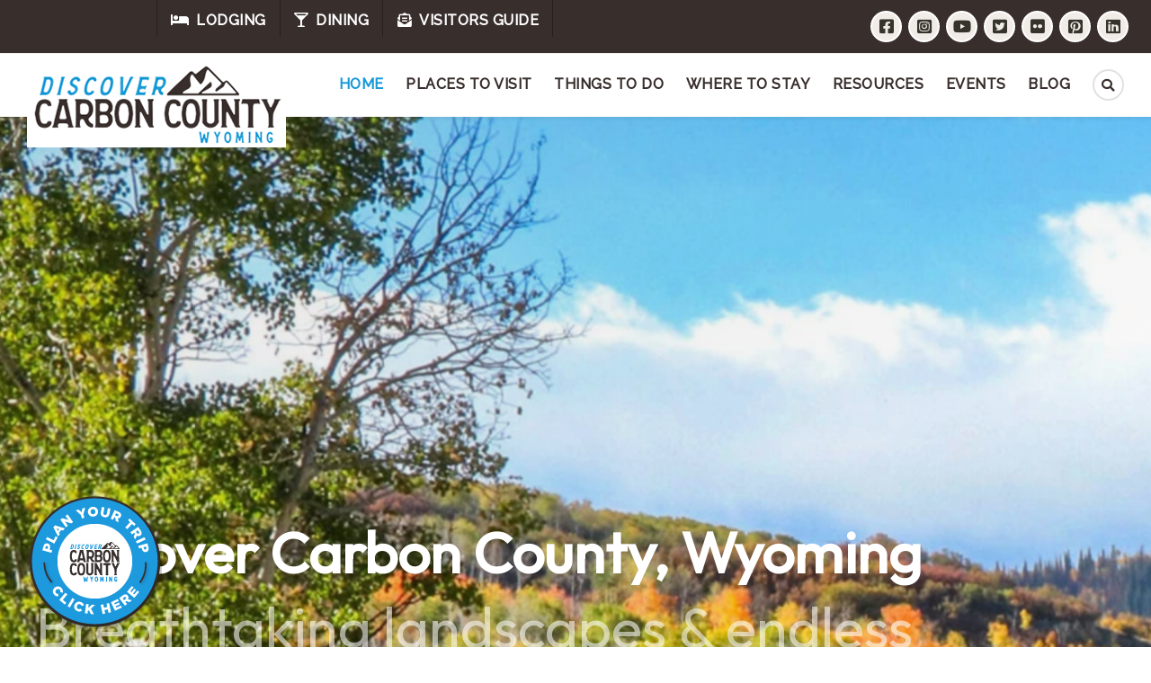

--- FILE ---
content_type: text/html; charset=utf-8
request_url: https://www.wyomingcarboncounty.com/component/users/login?return=aHR0cHM6Ly93d3cud3lvbWluZ2NhcmJvbmNvdW50eS5jb20vcGxhdHRzLXJ1c3RpYy1tb3VudGFpbi1sb2RnZQ==&Itemid=101
body_size: 24927
content:
                                                                    <!DOCTYPE html>
<html lang="en-GB" dir="ltr">
        
<head>
    
            <meta name="viewport" content="width=device-width, initial-scale=1.0">
        <meta http-equiv="X-UA-Compatible" content="IE=edge" />
        

        
            
         <meta charset="utf-8">
	<meta name="rights" content="Carbon County Visitors Council">
	<meta name="description" content="Visit Carbon County, Wyoming - free vacation guides, lodging information, area maps, visitor information. Explore the rich history &amp; outdoor recreation vacation">
	<meta name="generator" content="Joomla! - Open Source Content Management">
	<title>Carbon County, Wyoming Travel &amp; Vacation Information</title>
	<link href="https://www.wyomingcarboncounty.com/component/search/?id=109&amp;return=aHR0cHM6Ly93d3cud3lvbWluZ2NhcmJvbmNvdW50eS5jb20vcGxhdHRzLXJ1c3RpYy1tb3VudGFpbi1sb2RnZQ==&amp;Itemid=101&amp;format=opensearch" rel="search" title="Search Carbon County Wyoming" type="application/opensearchdescription+xml">
	<link href="/favicon.ico" rel="icon" type="image/vnd.microsoft.icon">

    <link href="/media/plg_system_webauthn/css/button.min.css?33953080960ccf0696332f0e77d13618" rel="stylesheet" />
	<link href="/media/plg_system_jcepro/site/css/content.min.css?86aa0286b6232c4a5b58f892ce080277" rel="stylesheet" />
	<link href="/templates/it_startup/uikit/css/uikit.min.css" rel="stylesheet" />
	<link href="/media/gantry5/engines/nucleus/css-compiled/nucleus.css" rel="stylesheet" />
	<link href="/templates/it_startup/custom/css-compiled/startup_35.css" rel="stylesheet" />
	<link href="/media/gantry5/engines/nucleus/css-compiled/bootstrap5.css" rel="stylesheet" />
	<link href="/media/system/css/joomla-fontawesome.min.css" rel="stylesheet" />
	<link href="/media/system/css/debug.css" rel="stylesheet" />
	<link href="/media/gantry5/assets/css/font-awesome6-all.min.css" rel="stylesheet" />
	<link href="/templates/it_startup/custom/css-compiled/startup-joomla_35.css" rel="stylesheet" />
	<link href="/templates/it_startup/custom/css-compiled/custom_35.css" rel="stylesheet" />
	<link href="/media/com_widgetkit/css/site.wk.css" rel="stylesheet" id="widgetkit-site-css" />
	<style>.itemid-933 section#g-above .g-content,
.itemid-934 section#g-above .g-content {
    padding: 0;
}</style>
	<style>
				.g-logo .g-mobile-logo {
					display: none;
				}

				@media (max-width: 60rem) {
					.g-logo .g-mobile-logo {
						display: inline-block;
					}

					.g-logo .g-normal-logo {
						display: none;
					}
				}
			</style>
	<style>      
		#gp_content3-6135 {
									text-align: left;
		}
			</style>

    <script type="application/json" class="joomla-script-options new">{"joomla.jtext":{"PLG_SYSTEM_WEBAUTHN_ERR_CANNOT_FIND_USERNAME":"Cannot find the username field in the login module. Sorry, Passwordless authentication will not work on this site unless you use a different login module.","PLG_SYSTEM_WEBAUTHN_ERR_EMPTY_USERNAME":"You need to enter your username (but NOT your password) before selecting the Web Authentication login button.","PLG_SYSTEM_WEBAUTHN_ERR_INVALID_USERNAME":"The specified username does not correspond to a user account that has enabled passwordless login on this site.","JFIELD_PASSWORD_INDICATE_INCOMPLETE":"Password doesn't meet site's requirements.","JFIELD_PASSWORD_INDICATE_COMPLETE":"Password accepted","JSHOWPASSWORD":"Show Password","JHIDEPASSWORD":"Hide Password","JLIB_FORM_CONTAINS_INVALID_FIELDS":"The form cannot be submitted as it's missing required data. <br> Please correct the marked fields and try again.","JLIB_FORM_FIELD_REQUIRED_VALUE":"Please fill in this field","JLIB_FORM_FIELD_REQUIRED_CHECK":"One of the options must be selected","JLIB_FORM_FIELD_INVALID_VALUE":"This value is not valid"},"system.paths":{"root":"","rootFull":"https:\/\/www.wyomingcarboncounty.com\/","base":"","baseFull":"https:\/\/www.wyomingcarboncounty.com\/"},"csrf.token":"0b4ad29981b6612927c2eb1a18cf7a97","system.keepalive":{"interval":840000,"uri":"\/component\/ajax\/?format=json"}}</script>
	<script src="/media/system/js/core.min.js?37ffe4186289eba9c5df81bea44080aff77b9684"></script>
	<script src="/media/system/js/keepalive-es5.min.js?4eac3f5b0c42a860f0f438ed1bea8b0bdddb3804" defer nomodule></script>
	<script src="/media/plg_system_webauthn/js/login.min.js?33953080960ccf0696332f0e77d13618" defer></script>
	<script src="/media/system/js/keepalive.min.js?9f10654c2f49ca104ca0449def6eec3f06bd19c0" type="module"></script>
	<script src="/media/system/js/fields/validate.min.js?16f3d8b4bad90666d11636743950e1c4fade735f" defer></script>
	<script src="/media/system/js/fields/passwordview.min.js?7a48811dc5605f94fa90513f34bc7b5c54e91043" defer></script>
	<script src="/media/vendor/jquery/js/jquery.min.js?3.7.1"></script>
	<script src="/media/legacy/js/jquery-noconflict.min.js?647005fc12b79b3ca2bb30c059899d5994e3e34d"></script>
	<script src="/media/mod_menu/js/menu-es5.min.js?33953080960ccf0696332f0e77d13618" nomodule defer></script>
	<script src="/media/com_widgetkit/js/maps.js" defer></script>
	<script src="/media/com_widgetkit/lib/wkuikit/dist/js/uikit.min.js"></script>
	<script src="/media/com_widgetkit/lib/wkuikit/dist/js/uikit-icons.min.js"></script>

    
                    <!-- Google Tag Manager -->
<script>(function(w,d,s,l,i){w[l]=w[l]||[];w[l].push({'gtm.start':
new Date().getTime(),event:'gtm.js'});var f=d.getElementsByTagName(s)[0],
j=d.createElement(s),dl=l!='dataLayer'?'&l='+l:'';j.async=true;j.src=
'https://www.googletagmanager.com/gtm.js?id='+i+dl;f.parentNode.insertBefore(j,f);
})(window,document,'script','dataLayer','GTM-M98F646');</script>
<!-- End Google Tag Manager -->
<!-- Facebook Pixel Code -->
<script>
  !function(f,b,e,v,n,t,s)
  {if(f.fbq)return;n=f.fbq=function(){n.callMethod?
  n.callMethod.apply(n,arguments):n.queue.push(arguments)};
  if(!f._fbq)f._fbq=n;n.push=n;n.loaded=!0;n.version='2.0';
  n.queue=[];t=b.createElement(e);t.async=!0;
  t.src=v;s=b.getElementsByTagName(e)[0];
  s.parentNode.insertBefore(t,s)}(window, document,'script',
  'https://connect.facebook.net/en_US/fbevents.js');
  fbq('init', '128775125876612');
  fbq('track', 'PageView');
</script>
<noscript><img height="1" width="1" style="display:none"
  src="https://www.facebook.com/tr?id=128775125876612&ev=PageView&noscript=1"
/></noscript>
<!-- End Facebook Pixel Code -->

<link rel="apple-touch-icon" sizes="180x180" href="/apple-touch-icon.png">
<link rel="icon" type="image/png" sizes="32x32" href="/favicon-32x32.png">
<link rel="icon" type="image/png" sizes="16x16" href="/favicon-16x16.png">
<link rel="manifest" href="/site.webmanifest">
<link rel="mask-icon" href="/safari-pinned-tab.svg" color="#5bbad5">
<meta name="msapplication-TileColor" content="#da532c">
<meta name="theme-color" content="#ffffff">
<script type="text/javascript" src=https://createsend.wyomingcarboncounty.com/h/r/FD6DC649B42936902540EF23F30FEDED/DBC63B0D7B81ED83/popup.js></script>
<script id="visit_widget_script_tag" type="text/javascript" src="https://scripts.visitwidget.com/wyomingcarboncounty.visitwidget.com/Carbon%20County%20Widget/visit_widget.js"></script>
<script type="text/javascript" src="https://scripts.visitwidget.com/wyomingcarboncounty.visitwidget.com/app_banner_config.js"></script>
<script type="text/javascript" src="https://scripts.visitwidget.com/app_banner_v2.min.js"></script>

<!-- Sojern Pixel -->
<script async src='https://static.sojern.com/sdk/latest/sojern.min.js'></script>
<script>
window.sjn=window.sjn||function(){(sjn.q=sjn.q||[]).push(arguments)};
sjn('initAndFire',
'advertiser',
'65785',
'tracking', {
context: { vertical: 'vacation' },
params: {
"pixelID": "397477",
"pageCategory": "" /* Page Category */
}
})
</script>
<!-- End Sojern Pixel -->
            
<link rel="stylesheet" type="text/css" href="/media/smartslider3/src/SmartSlider3/Application/Frontend/Assets/dist/smartslider.min.css?ver=5ea20ab3" media="all">
<link rel="stylesheet" type="text/css" href="https://fonts.googleapis.com/css?display=swap&amp;family=Outfit%3A300%2C400" media="all">
<style data-related="n2-ss-125">div#n2-ss-125 .n2-ss-slider-1{display:grid;position:relative;}div#n2-ss-125 .n2-ss-slider-2{display:grid;position:relative;overflow:hidden;padding:0px 0px 0px 0px;border:0px solid RGBA(62,62,62,1);border-radius:0px;background-clip:padding-box;background-repeat:repeat;background-position:50% 50%;background-size:cover;background-attachment:scroll;z-index:1;}div#n2-ss-125:not(.n2-ss-loaded) .n2-ss-slider-2{background-image:none !important;}div#n2-ss-125 .n2-ss-slider-3{display:grid;grid-template-areas:'cover';position:relative;overflow:hidden;z-index:10;}div#n2-ss-125 .n2-ss-slider-3 > *{grid-area:cover;}div#n2-ss-125 .n2-ss-slide-backgrounds,div#n2-ss-125 .n2-ss-slider-3 > .n2-ss-divider{position:relative;}div#n2-ss-125 .n2-ss-slide-backgrounds{z-index:10;}div#n2-ss-125 .n2-ss-slide-backgrounds > *{overflow:hidden;}div#n2-ss-125 .n2-ss-slide-background{transform:translateX(-100000px);}div#n2-ss-125 .n2-ss-slider-4{place-self:center;position:relative;width:100%;height:100%;z-index:20;display:grid;grid-template-areas:'slide';}div#n2-ss-125 .n2-ss-slider-4 > *{grid-area:slide;}div#n2-ss-125.n2-ss-full-page--constrain-ratio .n2-ss-slider-4{height:auto;}div#n2-ss-125 .n2-ss-slide{display:grid;place-items:center;grid-auto-columns:100%;position:relative;z-index:20;-webkit-backface-visibility:hidden;transform:translateX(-100000px);}div#n2-ss-125 .n2-ss-slide{perspective:1000px;}div#n2-ss-125 .n2-ss-slide-active{z-index:21;}.n2-ss-background-animation{position:absolute;top:0;left:0;width:100%;height:100%;z-index:3;}div#n2-ss-125 .n2-ss-animated-heading-wrapper{position:relative;line-height:1.5;margin:0;}div#n2-ss-125 .n2-ss-animated-heading-wrapper div{display:inline-block;vertical-align:top;}div#n2-ss-125 .n2-ss-animated-heading-wrapper > ss-text,div#n2-ss-125 .n2-ss-animated-heading-wrapper > a{vertical-align:middle;display:inline;text-decoration:inherit;}div#n2-ss-125 .n2-ss-animated-heading-wrapper > .n2-ss-animated-heading-i{display:inline-block;position:relative;min-width:0.6em;}div#n2-ss-125 .n2-ss-animated-heading-i *{text-decoration:inherit;}div#n2-ss-125 .n2-ss-animated-heading-wrapper .n2-ss-animated-heading-i2{position:relative;white-space:nowrap;display:inline-grid;justify-items:start;grid-template-areas:"text";}div#n2-ss-125 .n2-ss-animated-heading-i-text{grid-area:text;white-space:nowrap;text-decoration:inherit;}div#n2-ss-125 .n2-ss-animated-heading-i-text.n2-ss-animated-heading-measure-width *{display:inline-block !important;}div#n2-ss-125 .n2-ss-animated-heading-i-cursor{display:block;position:absolute;right:-2px;top:0;background:#11010fff;height:100%;width:2px;}div#n2-ss-125 .n2-ss-animated-heading-wrapper ss-text[data-animation-type="typewriter1"] ss-word{display:inline;}div#n2-ss-125 .n2-ss-background-animation{position:absolute;top:0;left:0;width:100%;height:100%;z-index:3;}div#n2-ss-125 .n2-ss-background-animation .n2-ss-slide-background{z-index:auto;}div#n2-ss-125 .n2-bganim-side{position:absolute;left:0;top:0;overflow:hidden;background:RGBA(51,51,51,1);}div#n2-ss-125 .n2-bganim-tile-overlay-colored{z-index:100000;background:RGBA(51,51,51,1);}div#n2-ss-125 .nextend-thumbnail{flex:0 0 auto;overflow:hidden;}div#n2-ss-125 .nextend-thumbnail-default{position:relative;display:flex;flex-direction:column;z-index:10;}div#n2-ss-125 .nextend-thumbnail-inner{position:relative;flex-basis:0;flex-grow:1;scroll-behavior:smooth;scrollbar-width:none;}div#n2-ss-125 .nextend-thumbnail-inner::-webkit-scrollbar{width:0;height:0;background:transparent;}div#n2-ss-125 .nextend-thumbnail-button{position:absolute;display:grid;place-content:center;transition:all 0.4s;cursor:pointer;visibility:hidden;}div#n2-ss-125 .nextend-thumbnail-button *{visibility:visible;}div#n2-ss-125 .nextend-thumbnail-scroller{display:grid;}div#n2-ss-125 .n2-thumbnail-dot{position:relative;cursor:pointer;}div#n2-ss-125 .n2-thumbnail-dot img{object-fit:cover;max-width:none !important;}div#n2-ss-125 .n2-caption-before{order:-1;}div#n2-ss-125 .n2-caption-overlay{position:absolute;box-sizing:border-box;display:grid;place-content:center;}div#n2-ss-125 .n2-thumbnail-dot-type{position:absolute;left:50%;top:50%;transform:translate3d(-50%,-50%,0);}div#n2-ss-125 .nextend-thumbnail-vertical .nextend-thumbnail-scroller{min-height:100%;height:-moz-fit-content;height:-webkit-fit-content;height:fit-content;}div#n2-ss-125 .nextend-thumbnail-vertical .n2-align-content-start{align-content:flex-start;}div#n2-ss-125 .nextend-thumbnail-vertical .n2-align-content-center{align-content:center;}div#n2-ss-125 .nextend-thumbnail-vertical .n2-align-content-end{align-content:flex-end;}div#n2-ss-125 .nextend-thumbnail-vertical .n2-align-content-space-between{align-content:space-between;}div#n2-ss-125 .nextend-thumbnail-vertical .n2-align-content-space-around{align-content:space-around;}div#n2-ss-125 .nextend-thumbnail-vertical .nextend-thumbnail-inner{overflow-y:scroll;}div#n2-ss-125 .nextend-thumbnail-vertical .n2-thumbnail-dot{display:grid;grid-template-columns:auto 1fr;overflow:hidden;}div#n2-ss-125 .nextend-thumbnail-vertical .nextend-thumbnail-button{width:100%;}div#n2-ss-125 .nextend-thumbnail-vertical .nextend-thumbnail-previous{top:10px;}div#n2-ss-125 .nextend-thumbnail-vertical[data-has-previous="0"] .nextend-thumbnail-previous{transform:translateY(min(-100px,calc(-110%)));opacity:0;}div#n2-ss-125 .nextend-thumbnail-vertical .nextend-thumbnail-next{bottom:10px;}div#n2-ss-125 .nextend-thumbnail-vertical[data-has-next="0"] .nextend-thumbnail-next{transform:translateY(max(100px,calc(110%)));opacity:0;}div#n2-ss-125 .nextend-thumbnail-horizontal{flex-direction:row;}div#n2-ss-125 .nextend-thumbnail-horizontal .nextend-thumbnail-inner{overflow-x:scroll;}div#n2-ss-125 .nextend-thumbnail-horizontal .nextend-thumbnail-scroller{min-width:100%;width:-moz-fit-content;width:-webkit-fit-content;width:fit-content;grid-auto-flow:column;grid-auto-columns:min-content;}div#n2-ss-125 .nextend-thumbnail-horizontal .n2-align-content-start{justify-content:flex-start;}div#n2-ss-125 .nextend-thumbnail-horizontal .n2-align-content-center{justify-content:center;}div#n2-ss-125 .nextend-thumbnail-horizontal .n2-align-content-end{justify-content:flex-end;}div#n2-ss-125 .nextend-thumbnail-horizontal .n2-align-content-space-between{justify-content:space-between;}div#n2-ss-125 .nextend-thumbnail-horizontal .n2-align-content-space-around{justify-content:space-around;}div#n2-ss-125 .nextend-thumbnail-horizontal .n2-thumbnail-dot{display:grid;grid-template-rows:auto 1fr;overflow:hidden;}div#n2-ss-125 .nextend-thumbnail-horizontal .nextend-thumbnail-button{height:100%;}div#n2-ss-125 .nextend-thumbnail-horizontal .nextend-thumbnail-previous{left:10px;}div#n2-ss-125 .nextend-thumbnail-horizontal[data-has-previous="0"] .nextend-thumbnail-previous{transform:translateX(min(-100px,calc(-110%))) rotateZ(-90deg);opacity:0;}div#n2-ss-125 .nextend-thumbnail-horizontal .nextend-thumbnail-next{right:10px;}div#n2-ss-125 .nextend-thumbnail-horizontal[data-has-next="0"] .nextend-thumbnail-next{transform:translateX(max(100px,calc(110%))) rotateZ(-90deg);opacity:0;}div#n2-ss-125 .n2-font-acf5f4c507ad4292f79dafc788b411bc-hover{font-family: 'Outfit','Arial';color: #ffffff;font-size:400%;text-shadow: none;line-height: 1.1;font-weight: normal;font-style: normal;text-decoration: none;text-align: inherit;letter-spacing: normal;word-spacing: normal;text-transform: none;font-weight: bold;}div#n2-ss-125 .n2-font-e3af02745f01296b1cf80964ab6b9bfa-highlight{font-family: 'Outfit','Arial';color: RGBA(255,255,255,0.56);font-size:400%;text-shadow: none;line-height: 1.1;font-weight: normal;font-style: normal;text-decoration: none;text-align: inherit;letter-spacing: normal;word-spacing: normal;text-transform: none;font-weight: normal;}div#n2-ss-125 .n2-font-e3af02745f01296b1cf80964ab6b9bfa-highlight .n2-highlighted{font-family: 'Outfit','Arial';color: RGBA(255,255,255,0.56);font-size:100%;text-shadow: none;line-height: 1.1;font-weight: normal;font-style: normal;text-decoration: none;text-align: inherit;letter-spacing: normal;word-spacing: normal;text-transform: none;font-weight: normal;}div#n2-ss-125 .n2-font-e3af02745f01296b1cf80964ab6b9bfa-highlight .n2-highlighted:HOVER, div#n2-ss-125 .n2-font-e3af02745f01296b1cf80964ab6b9bfa-highlight .n2-highlighted:ACTIVE, div#n2-ss-125 .n2-font-e3af02745f01296b1cf80964ab6b9bfa-highlight .n2-highlighted:FOCUS{font-family: 'Outfit','Arial';color: RGBA(255,255,255,0.56);font-size:100%;text-shadow: none;line-height: 1.1;font-weight: normal;font-style: normal;text-decoration: none;text-align: inherit;letter-spacing: normal;word-spacing: normal;text-transform: none;font-weight: normal;}div#n2-ss-125 .n2-style-4abd201242d81e39afa08f691f9386b5-highlight{background: RGBA(255,255,255,0);opacity:1;padding:0px 0px 0px 0px ;box-shadow: none;border: 0px solid RGBA(0,0,0,1);border-radius:0px;}div#n2-ss-125 .n2-style-4abd201242d81e39afa08f691f9386b5-highlight .n2-highlighted{padding:0px 0px 0px 0px ;}div#n2-ss-125 .n2-font-97add6a772ee714768ba2d7ba4b42ccb-highlight{font-family: 'Outfit','Arial';color: RGBA(255,255,255,0.94);font-size:400%;text-shadow: none;line-height: 1.1;font-weight: normal;font-style: normal;text-decoration: none;text-align: inherit;letter-spacing: normal;word-spacing: normal;text-transform: none;font-weight: normal;}div#n2-ss-125 .n2-font-97add6a772ee714768ba2d7ba4b42ccb-highlight .n2-highlighted{font-family: 'Outfit','Arial';color: RGBA(255,255,255,0.94);font-size:100%;text-shadow: none;line-height: 1.1;font-weight: normal;font-style: normal;text-decoration: none;text-align: inherit;letter-spacing: normal;word-spacing: normal;text-transform: none;font-weight: normal;}div#n2-ss-125 .n2-font-97add6a772ee714768ba2d7ba4b42ccb-highlight .n2-highlighted:HOVER, div#n2-ss-125 .n2-font-97add6a772ee714768ba2d7ba4b42ccb-highlight .n2-highlighted:ACTIVE, div#n2-ss-125 .n2-font-97add6a772ee714768ba2d7ba4b42ccb-highlight .n2-highlighted:FOCUS{font-family: 'Outfit','Arial';color: RGBA(255,255,255,0.94);font-size:100%;text-shadow: none;line-height: 1.1;font-weight: normal;font-style: normal;text-decoration: none;text-align: inherit;letter-spacing: normal;word-spacing: normal;text-transform: none;font-weight: normal;}div#n2-ss-125 .n2-style-07fc3a9b4479f150ab364ae184753d96-simple{background: RGBA(36,36,36,0);opacity:1;padding:0px 0px 0px 0px ;box-shadow: none;border: 0px solid RGBA(0,0,0,1);border-radius:0px;widht:100%;}div#n2-ss-125 .n2-style-138e3f97e3867ee252fd0ae90694bd24-dot{background: RGBA(255,255,255,0.05);opacity:1;padding:0px 0px 0px 0px ;box-shadow: none;border: 0px solid RGBA(255,255,255,0);border-radius:0px;transition:all 0.4s;background-size:cover;backdrop-filter:blur(10px);}div#n2-ss-125 .n2-style-138e3f97e3867ee252fd0ae90694bd24-dot.n2-active, div#n2-ss-125 .n2-style-138e3f97e3867ee252fd0ae90694bd24-dot:HOVER, div#n2-ss-125 .n2-style-138e3f97e3867ee252fd0ae90694bd24-dot:FOCUS{border: 0px solid RGBA(255,255,255,0.8);background: RGBA(255,255,255,0.14);}div#n2-ss-125 .n2-style-a61bf8f58aaf3a5dd95e1710c3a75877-simple{background: RGBA(0,0,0,0);opacity:1;padding:15px 25px 15px 25px ;box-shadow: none;border: 0px solid RGBA(0,0,0,1);border-radius:0px;display:flex !important;flex-flow:column;justify-content:center;}div#n2-ss-125 .n2-font-4a10695a7cce39a063369f2f1f2a961b-simple{font-family: 'Outfit','Arial';color: #ffffff;font-size:100%;text-shadow: none;line-height: 1.5;font-weight: normal;font-style: normal;text-decoration: none;text-align: left;letter-spacing: 1px;word-spacing: normal;text-transform: none;font-weight: bold;padding-bottom:5px;}div#n2-ss-125 .n2-font-2fa65629eaceb9f1f0e43db7e43bdaa3-simple{font-family: 'Outfit';color: RGBA(255,255,255,0.59);font-size:112.5%;text-shadow: none;line-height: 1.3;font-weight: normal;font-style: normal;text-decoration: none;text-align: left;letter-spacing: normal;word-spacing: normal;text-transform: none;font-weight: 400;}div#n2-ss-125 .n2-ss-slide-limiter{max-width:1200px;}div#n2-ss-125 .n-uc-4lJ3M3lSM617{padding:0px 0px 0px 0px}div#n2-ss-125 .n-uc-12afc99656166-inner{padding:15px 0px 150px 0px;text-align:left;--ssselfalign:var(--ss-fs);;justify-content:flex-end}div#n2-ss-125 .n-uc-oXOALUAHg1mi{--margin-bottom:5px}div#n2-ss-125 .n-uc-Jr5vgPUmWhvQ{padding:0px 0px 0px 0px}div#n2-ss-125 .n-uc-I61Cn6yHYD1k-inner{padding:15px 0px 150px 0px;text-align:left;--ssselfalign:var(--ss-fs);;justify-content:flex-end}div#n2-ss-125 .n-uc-YZny9VydCRsw{--margin-bottom:5px}div#n2-ss-125 .n-uc-XqpYoqy7Jd6x{padding:0px 0px 0px 0px}div#n2-ss-125 .n-uc-ClaqHXjeDCLK-inner{padding:15px 0px 150px 0px;text-align:left;--ssselfalign:var(--ss-fs);;justify-content:flex-end}div#n2-ss-125 .n-uc-sQpyuvDJ79jj{--margin-bottom:5px}div#n2-ss-125 .n-uc-A481Zkfaz53K{padding:0px 0px 0px 0px}div#n2-ss-125 .n-uc-Ok0B9VGuk3Dy-inner{padding:15px 0px 150px 0px;text-align:left;--ssselfalign:var(--ss-fs);;justify-content:flex-end}div#n2-ss-125 .n-uc-0sAl1DwMzkBY{--margin-bottom:20px;height:100px;max-width:230px}div#n2-ss-125 .n-uc-4CAxg7rejFBH{--margin-bottom:5px}div#n2-ss-125 .n2-thumbnail-dot{min-width:300px;min-height:100px}@media (min-width: 1200px){div#n2-ss-125 [data-hide-desktopportrait="1"]{display: none !important;}}@media (orientation: landscape) and (max-width: 1199px) and (min-width: 901px),(orientation: portrait) and (max-width: 1199px) and (min-width: 701px){div#n2-ss-125 .n-uc-12afc99656166-inner{padding:15px 20px 150px 20px}div#n2-ss-125 .n-uc-oXOALUAHg1mi{--ssfont-scale:0.6}div#n2-ss-125 .n-uc-yXSlQRhvAPYp{--ssfont-scale:0.6}div#n2-ss-125 .n-uc-I61Cn6yHYD1k-inner{padding:15px 20px 150px 20px}div#n2-ss-125 .n-uc-YZny9VydCRsw{--ssfont-scale:0.6}div#n2-ss-125 .n-uc-7BFW3ez3wdTD{--ssfont-scale:0.6}div#n2-ss-125 .n-uc-ClaqHXjeDCLK-inner{padding:15px 20px 150px 20px}div#n2-ss-125 .n-uc-sQpyuvDJ79jj{--ssfont-scale:0.6}div#n2-ss-125 .n-uc-y5YoJQHJPZc0{--ssfont-scale:0.6}div#n2-ss-125 .n-uc-Ok0B9VGuk3Dy-inner{padding:15px 20px 150px 20px}div#n2-ss-125 .n-uc-4CAxg7rejFBH{--ssfont-scale:0.6}div#n2-ss-125 .n-uc-jmhoWOk7Hay9{--ssfont-scale:0.6}div#n2-ss-125 [data-hide-tabletportrait="1"]{display: none !important;}div#n2-ss-125 .n2-thumbnail-dot{min-width:250px;min-height:100px}}@media (orientation: landscape) and (max-width: 900px),(orientation: portrait) and (max-width: 700px){div#n2-ss-125 .n-uc-12afc99656166-inner{padding:60px 20px 150px 20px}div#n2-ss-125 .n-uc-oXOALUAHg1mi{--ssfont-scale:0.4}div#n2-ss-125 .n-uc-yXSlQRhvAPYp{--ssfont-scale:0.4}div#n2-ss-125 .n-uc-I61Cn6yHYD1k-inner{padding:60px 20px 150px 20px}div#n2-ss-125 .n-uc-YZny9VydCRsw{--ssfont-scale:0.4}div#n2-ss-125 .n-uc-7BFW3ez3wdTD{--ssfont-scale:0.4}div#n2-ss-125 .n-uc-ClaqHXjeDCLK-inner{padding:60px 20px 150px 20px}div#n2-ss-125 .n-uc-sQpyuvDJ79jj{--ssfont-scale:0.4}div#n2-ss-125 .n-uc-y5YoJQHJPZc0{--ssfont-scale:0.4}div#n2-ss-125 .n-uc-Ok0B9VGuk3Dy-inner{padding:60px 20px 150px 20px}div#n2-ss-125 .n-uc-4CAxg7rejFBH{--ssfont-scale:0.4}div#n2-ss-125 .n-uc-jmhoWOk7Hay9{--ssfont-scale:0.4}div#n2-ss-125 [data-hide-mobileportrait="1"]{display: none !important;}div#n2-ss-125 .n2-thumbnail-dot{min-width:250px;min-height:100px}}</style>
<script>(function(){this._N2=this._N2||{_r:[],_d:[],r:function(){this._r.push(arguments)},d:function(){this._d.push(arguments)}}}).call(window);!function(e,i,o,r){(i=e.match(/(Chrome|Firefox|Safari)\/(\d+)\./))&&("Chrome"==i[1]?r=+i[2]>=32:"Firefox"==i[1]?r=+i[2]>=65:"Safari"==i[1]&&(o=e.match(/Version\/(\d+)/)||e.match(/(\d+)[0-9_]+like Mac/))&&(r=+o[1]>=14),r&&document.documentElement.classList.add("n2webp"))}(navigator.userAgent);</script><script src="/media/smartslider3/src/SmartSlider3/Application/Frontend/Assets/dist/n2.min.js?ver=5ea20ab3" defer async></script>
<script src="/media/smartslider3/src/SmartSlider3/Application/Frontend/Assets/dist/smartslider-frontend.min.js?ver=5ea20ab3" defer async></script>
<script src="/media/smartslider3/src/SmartSlider3/Slider/SliderType/Simple/Assets/dist/ss-simple.min.js?ver=5ea20ab3" defer async></script>
<script src="/media/smartslider3/src/SmartSlider3/Slider/SliderType/Simple/Assets/dist/smartslider-backgroundanimation.min.js?ver=5ea20ab3" defer async></script>
<script src="/media/smartslider3/src/SmartSlider3/Widget/Thumbnail/Basic/Assets/dist/w-thumbnail-horizontal.min.js?ver=5ea20ab3" defer async></script>
<script>_N2.r('documentReady',function(){_N2.r(["documentReady","smartslider-frontend","smartslider-backgroundanimation","SmartSliderWidgetThumbnailDefaultHorizontal","ss-simple"],function(){new _N2.SmartSliderSimple('n2-ss-125',{"admin":false,"background.video.mobile":1,"loadingTime":2000,"randomize":{"randomize":0,"randomizeFirst":0},"callbacks":"","alias":{"id":0,"smoothScroll":0,"slideSwitch":0,"scroll":1},"align":"normal","isDelayed":0,"responsive":{"mediaQueries":{"all":false,"desktopportrait":["(min-width: 1200px)"],"tabletportrait":["(orientation: landscape) and (max-width: 1199px) and (min-width: 901px)","(orientation: portrait) and (max-width: 1199px) and (min-width: 701px)"],"mobileportrait":["(orientation: landscape) and (max-width: 900px)","(orientation: portrait) and (max-width: 700px)"]},"base":{"slideOuterWidth":1200,"slideOuterHeight":900,"sliderWidth":1200,"sliderHeight":900,"slideWidth":1200,"slideHeight":900},"hideOn":{"desktopLandscape":false,"desktopPortrait":false,"tabletLandscape":false,"tabletPortrait":false,"mobileLandscape":false,"mobilePortrait":false},"onResizeEnabled":true,"type":"fullwidth","sliderHeightBasedOn":"real","focusUser":1,"focusEdge":"auto","breakpoints":[{"device":"tabletPortrait","type":"max-screen-width","portraitWidth":1199,"landscapeWidth":1199},{"device":"mobilePortrait","type":"max-screen-width","portraitWidth":700,"landscapeWidth":900}],"enabledDevices":{"desktopLandscape":0,"desktopPortrait":1,"tabletLandscape":0,"tabletPortrait":1,"mobileLandscape":0,"mobilePortrait":1},"sizes":{"desktopPortrait":{"width":1200,"height":900,"max":3000,"min":1200},"tabletPortrait":{"width":701,"height":525,"customHeight":false,"max":1199,"min":701},"mobilePortrait":{"width":320,"height":240,"customHeight":false,"max":900,"min":320}},"overflowHiddenPage":0,"focus":{"offsetTop":"","offsetBottom":""}},"controls":{"mousewheel":0,"touch":"horizontal","keyboard":1,"blockCarouselInteraction":1},"playWhenVisible":1,"playWhenVisibleAt":0.5,"lazyLoad":0,"lazyLoadNeighbor":0,"blockrightclick":0,"maintainSession":0,"autoplay":{"enabled":1,"start":1,"duration":8000,"autoplayLoop":1,"allowReStart":0,"pause":{"click":1,"mouse":"0","mediaStarted":1},"resume":{"click":0,"mouse":"0","mediaEnded":1,"slidechanged":0},"interval":1,"intervalModifier":"loop","intervalSlide":"current"},"perspective":1000,"layerMode":{"playOnce":0,"playFirstLayer":1,"mode":"skippable","inAnimation":"mainInEnd"},"parallax":{"enabled":1,"mobile":0,"is3D":0,"animate":1,"horizontal":"mouse","vertical":"mouse","origin":"slider","scrollmove":"both"},"postBackgroundAnimations":{"data":0,"speed":"default","strength":"default","slides":[{"data":{"transformOrigin":"10% 5%","animations":[{"duration":5,"strength":["scale"],"from":{"scale":1.5},"to":{"scale":1.1999999999999999555910790149937383830547332763671875}}]},"speed":"slow","strength":"soft"},{"data":{"transformOrigin":"10% 5%","animations":[{"duration":5,"strength":["scale"],"from":{"scale":1.5},"to":{"scale":1.1999999999999999555910790149937383830547332763671875}}]},"speed":"slow","strength":"soft"},{"data":{"transformOrigin":"10% 5%","animations":[{"duration":5,"strength":["scale"],"from":{"scale":1.5},"to":{"scale":1.1999999999999999555910790149937383830547332763671875}}]},"speed":"slow","strength":"soft"},{"data":{"transformOrigin":"10% 5%","animations":[{"duration":5,"strength":["scale"],"from":{"scale":1.5},"to":{"scale":1.1999999999999999555910790149937383830547332763671875}}]},"speed":"slow","strength":"soft"}]},"bgAnimations":{"global":[{"type":"GL","subType":"GLSL1","ease":"easeOutCubic","duration":1,"width":1.5,"scaleX":1,"scaleY":1,"allowedBackgroundModes":["fill"]}],"color":"RGBA(51,51,51,1)","speed":"normal"},"mainanimation":{"type":"horizontal","duration":600,"delay":0,"ease":"easeOutQuad","shiftedBackgroundAnimation":"auto"},"carousel":1,"initCallbacks":function(){this.sliderElement.querySelectorAll('.n2-ss-animated-heading-i').forEach((function(el){new _N2.FrontendItemAnimatedHeading(el,this)}).bind(this));new _N2.SmartSliderWidgetThumbnailDefaultHorizontal(this,{"action":"click","minimumThumbnailCount":1})}})})});</script></head>

    <body class="gantry site com_users view-login no-layout no-task dir-ltr itemid-101 outline-35 g-offcanvas-left g-default g-style-preset1">
        <!-- Google Tag Manager (noscript) -->
<noscript><iframe src="https://www.googletagmanager.com/ns.html?id=GTM-M98F646"
height="0" width="0" style="display:none;visibility:hidden"></iframe></noscript>
<!-- End Google Tag Manager (noscript) -->
                    

        <div id="g-offcanvas"  data-g-offcanvas-swipe="0" data-g-offcanvas-css3="1">
                        <div class="g-grid">                        

        <div class="g-block size-100">
             <div id="mobile-menu-5206-particle" class="g-content g-particle">            <div id="g-mobilemenu-container" data-g-menu-breakpoint="60rem"></div>
            </div>
        </div>
            </div>
    </div>
        <div id="g-page-surround">
            <div class="g-offcanvas-hide g-offcanvas-toggle" role="navigation" data-offcanvas-toggle aria-controls="g-offcanvas" aria-expanded="false"><i class="fa fa-fw fa-bars"></i></div>                        

                                        
                    
    
    
                <section id="g-container-header" class="g-wrapper">
                                    
                <section id="g-top">
                <div class="g-container">                                <div class="g-grid">                        

        <div class="g-block size-50">
             <div class="g-content">
                                    <div class="top-a moduletable ">
        <div id="module-menu-566-particle" class="g-particle"><nav class="g-main-nav" data-g-hover-expand="true">
        <ul class="g-toplevel">
                                                                                                                
        
                
        
                
        
        <li class="g-menu-item g-menu-item-type-alias g-menu-item-1787 g-standard  ">
                            <a class="g-menu-item-container" href="/where-to-stay">
                                                <i class="fas fa-bed" aria-hidden="true"></i>
                                                    <span class="g-menu-item-content">
                                    <span class="g-menu-item-title">Lodging</span>
            
                    </span>
                                                </a>
                                </li>
    
                                                                                                
        
                
        
                
        
        <li class="g-menu-item g-menu-item-type-alias g-menu-item-1788 g-standard  ">
                            <a class="g-menu-item-container" href="/things-to-do/drinks-dining">
                                                <i class="fas fa-glass-martini-alt" aria-hidden="true"></i>
                                                    <span class="g-menu-item-content">
                                    <span class="g-menu-item-title">Dining</span>
            
                    </span>
                                                </a>
                                </li>
    
                                                                                                
        
                
        
                
        
        <li class="g-menu-item g-menu-item-type-alias g-menu-item-1789 g-standard  ">
                            <a class="g-menu-item-container" href="/resources/request-a-visitors-guide">
                                                <i class="fas fa-envelope-open-text" aria-hidden="true"></i>
                                                    <span class="g-menu-item-content">
                                    <span class="g-menu-item-title">Visitors Guide</span>
            
                    </span>
                                                </a>
                                </li>
    
    
        </ul>
    </nav></div></div>
            
        </div>
        </div>
                    

        <div class="g-block size-50 align-right">
             <div id="social-1263-particle" class="g-content g-particle">            <div class="g-social" >
                                            <a target="_blank" href="https://www.facebook.com/carboncountywy"  title="Facebook"   aria-label="Facebook">
                <span class="fab fa-facebook-square fa-lg"></span>
                <span class="g-social-text">Facebook</span>            </a>
                                            <a target="_blank" href="https://www.instagram.com/discovercarboncountywy/"  title="Instagram"   aria-label="Instagram">
                <span class="fab fa-instagram-square fa-lg"></span>
                <span class="g-social-text">Instagram</span>            </a>
                                            <a target="_blank" href="https://www.youtube.com/channel/UCv8xBduPCoA4s6H0oriQ2sQ"  title="YouTube"   aria-label="YouTube">
                <span class="fab fa-youtube fa-lg"></span>
                <span class="g-social-text">YouTube</span>            </a>
                                            <a target="_blank" href="https://twitter.com/carboncounty"  title="Twitter"   aria-label="Twitter">
                <span class="fab fa-twitter-square fa-lg"></span>
                <span class="g-social-text">Twitter</span>            </a>
                                            <a target="_blank" href="https://www.flickr.com/photos/carboncountywy/"  title="Flickr"   aria-label="Flickr">
                <span class="fab fa-flickr fa-lg"></span>
                <span class="g-social-text">Flickr</span>            </a>
                                            <a target="_blank" href="https://www.pinterest.com/carboncountywy/"  title="Pinterest"   aria-label="Pinterest">
                <span class="fab fa-pinterest-square fa-lg"></span>
                <span class="g-social-text">Pinterest</span>            </a>
                                            <a target="_blank" href="https://www.linkedin.com/company/discover-carbon-county-wy/"  title="LinkedIn"   aria-label="LinkedIn">
                <span class="fab fa-linkedin fa-lg"></span>
                <span class="g-social-text">LinkedIn</span>            </a>
            </div>
            </div>
        </div>
            </div>
            </div>
        
    </section>
                                
                <header id="g-header" data-uk-sticky="&#x7B;media&#x3A;768&#x7D;">
                <div class="g-container">                                <div class="g-grid">                        

        <div class="g-block size-24">
             <div id="logo-8920-particle" class="g-content g-particle">            <a href="/" title="Discover Carbon County" rel="home" class="g-logo g-logo">
                	<img class="g-normal-logo" src="/templates/it_startup/custom/images/carbon-county-tourism-logo.png" alt="Discover Carbon County" />
					<img class="g-mobile-logo" src="/images/carbon-county-tourism-logo-sm.png" alt="Discover Carbon County" />
		    </a>
            </div>
        </div>
                    

        <div class="g-block size-76">
             <div id="menu-3141-particle" class="g-content g-particle">            <nav class="g-main-nav" data-g-mobile-target data-g-hover-expand="true">
        <ul class="g-toplevel">
                                                                                                                
        
                
        
                
        
        <li class="g-menu-item g-menu-item-type-component g-menu-item-101 active g-standard  ">
                            <a class="g-menu-item-container" href="/">
                                                                <span class="g-menu-item-content">
                                    <span class="g-menu-item-title">Home</span>
            
                    </span>
                                                </a>
                                </li>
    
                                                                                                
        
                
        
                
        
        <li class="g-menu-item g-menu-item-type-component g-menu-item-147 g-parent g-fullwidth g-menu-item-link-parent " style="position: relative;">
                            <a class="g-menu-item-container" href="/places-to-visit">
                                                                <span class="g-menu-item-content">
                                    <span class="g-menu-item-title">Places to Visit</span>
            
                    </span>
                    <span class="g-menu-parent-indicator" data-g-menuparent=""></span>                            </a>
                                                        <ul class="g-dropdown g-inactive g-fade-in-up " style="width:360px;" data-g-item-width="360px">
            <li class="g-dropdown-column">
                        <div class="g-grid">
                        <div class="g-block size-50">
            <ul class="g-sublevel">
                <li class="g-level-1 g-go-back">
                    <a class="g-menu-item-container" href="#" data-g-menuparent=""><span>Back</span></a>
                </li>
                                                                                                                    
        
                
        
                
        
        <li class="g-menu-item g-menu-item-type-component g-menu-item-148  ">
                            <a class="g-menu-item-container" href="/places-to-visit/rawlins">
                                                                <span class="g-menu-item-content">
                                    <span class="g-menu-item-title">Rawlins</span>
            
                    </span>
                                                </a>
                                </li>
    
                                                                                                
        
                
        
                
        
        <li class="g-menu-item g-menu-item-type-component g-menu-item-149  ">
                            <a class="g-menu-item-container" href="/places-to-visit/saratoga">
                                                                <span class="g-menu-item-content">
                                    <span class="g-menu-item-title">Saratoga</span>
            
                    </span>
                                                </a>
                                </li>
    
                                                                                                
        
                
        
                
        
        <li class="g-menu-item g-menu-item-type-component g-menu-item-156  ">
                            <a class="g-menu-item-container" href="/places-to-visit/encampment">
                                                                <span class="g-menu-item-content">
                                    <span class="g-menu-item-title">Encampment</span>
            
                    </span>
                                                </a>
                                </li>
    
                                                                                                
        
                
        
                
        
        <li class="g-menu-item g-menu-item-type-component g-menu-item-155  ">
                            <a class="g-menu-item-container" href="/places-to-visit/riverside">
                                                                <span class="g-menu-item-content">
                                    <span class="g-menu-item-title">Riverside</span>
            
                    </span>
                                                </a>
                                </li>
    
                                                                                                
        
                
        
                
        
        <li class="g-menu-item g-menu-item-type-component g-menu-item-157  ">
                            <a class="g-menu-item-container" href="/places-to-visit/elk-mountain">
                                                                <span class="g-menu-item-content">
                                    <span class="g-menu-item-title">Elk Mountain</span>
            
                    </span>
                                                </a>
                                </li>
    
                                                                                                
        
                
        
                
        
        <li class="g-menu-item g-menu-item-type-component g-menu-item-940  ">
                            <a class="g-menu-item-container" href="/places-to-visit/sinclair">
                                                                <span class="g-menu-item-content">
                                    <span class="g-menu-item-title">Sinclair</span>
            
                    </span>
                                                </a>
                                </li>
    
    
            </ul>
        </div>
                <div class="g-block size-50">
            <ul class="g-sublevel">
                <li class="g-level-1 g-go-back">
                    <a class="g-menu-item-container" href="#" data-g-menuparent=""><span>Back</span></a>
                </li>
                                                                                                                    
        
                
        
                
        
        <li class="g-menu-item g-menu-item-type-component g-menu-item-150  ">
                            <a class="g-menu-item-container" href="/places-to-visit/baggs">
                                                                <span class="g-menu-item-content">
                                    <span class="g-menu-item-title">Baggs</span>
            
                    </span>
                                                </a>
                                </li>
    
                                                                                                
        
                
        
                
        
        <li class="g-menu-item g-menu-item-type-component g-menu-item-152  ">
                            <a class="g-menu-item-container" href="/places-to-visit/savery">
                                                                <span class="g-menu-item-content">
                                    <span class="g-menu-item-title">Savery</span>
            
                    </span>
                                                </a>
                                </li>
    
                                                                                                
        
                
        
                
        
        <li class="g-menu-item g-menu-item-type-component g-menu-item-151  ">
                            <a class="g-menu-item-container" href="/places-to-visit/dixon">
                                                                <span class="g-menu-item-content">
                                    <span class="g-menu-item-title">Dixon</span>
            
                    </span>
                                                </a>
                                </li>
    
                                                                                                
        
                
        
                
        
        <li class="g-menu-item g-menu-item-type-component g-menu-item-153  ">
                            <a class="g-menu-item-container" href="/places-to-visit/medicine-bow">
                                                                <span class="g-menu-item-content">
                                    <span class="g-menu-item-title">Medicine Bow</span>
            
                    </span>
                                                </a>
                                </li>
    
                                                                                                
        
                
        
                
        
        <li class="g-menu-item g-menu-item-type-component g-menu-item-154  ">
                            <a class="g-menu-item-container" href="/places-to-visit/hanna">
                                                                <span class="g-menu-item-content">
                                    <span class="g-menu-item-title">Hanna</span>
            
                    </span>
                                                </a>
                                </li>
    
                                                                                                
        
                
        
                
        
        <li class="g-menu-item g-menu-item-type-component g-menu-item-2106  ">
                            <a class="g-menu-item-container" href="/places-to-visit/places-directory">
                                                                <span class="g-menu-item-content">
                                    <span class="g-menu-item-title">Places Directory</span>
            
                    </span>
                                                </a>
                                </li>
    
    
            </ul>
        </div>
            </div>

            </li>
        </ul>
            </li>
    
                                                                                                
        
                
        
                
        
        <li class="g-menu-item g-menu-item-type-component g-menu-item-161 g-parent g-fullwidth g-menu-item-link-parent " style="position: relative;">
                            <a class="g-menu-item-container" href="/things-to-do">
                                                                <span class="g-menu-item-content">
                                    <span class="g-menu-item-title">Things to Do</span>
            
                    </span>
                    <span class="g-menu-parent-indicator" data-g-menuparent=""></span>                            </a>
                                                                            <ul class="g-dropdown g-inactive g-fade-in-up g-dropdown-right" style="width:640px;" data-g-item-width="640px">
            <li class="g-dropdown-column">
                        <div class="g-grid">
                        <div class="g-block  size-33-3">
            <ul class="g-sublevel">
                <li class="g-level-1 g-go-back">
                    <a class="g-menu-item-container" href="#" data-g-menuparent=""><span>Back</span></a>
                </li>
                                                                                                                    
        
                
        
                
        
        <li class="g-menu-item g-menu-item-type-component g-menu-item-175  ">
                            <a class="g-menu-item-container" href="/things-to-do/hotsprings">
                                                                <span class="g-menu-item-content">
                                    <span class="g-menu-item-title">Hotsprings</span>
            
                    </span>
                                                </a>
                                </li>
    
                                                                                                
        
                
        
                
        
        <li class="g-menu-item g-menu-item-type-component g-menu-item-181  ">
                            <a class="g-menu-item-container" href="/things-to-do/museums">
                                                                <span class="g-menu-item-content">
                                    <span class="g-menu-item-title">Museums</span>
            
                    </span>
                                                </a>
                                </li>
    
                                                                                                
        
                
        
                
        
        <li class="g-menu-item g-menu-item-type-component g-menu-item-182  ">
                            <a class="g-menu-item-container" href="/things-to-do/scenic-drives">
                                                                <span class="g-menu-item-content">
                                    <span class="g-menu-item-title">Scenic Drives</span>
            
                    </span>
                                                </a>
                                </li>
    
                                                                                                
        
                
        
                
        
        <li class="g-menu-item g-menu-item-type-component g-menu-item-1785  ">
                            <a class="g-menu-item-container" href="/things-to-do/parks-outdoors">
                                                                <span class="g-menu-item-content">
                                    <span class="g-menu-item-title">Parks &amp; Outdoors</span>
            
                    </span>
                                                </a>
                                </li>
    
                                                                                                
        
                
        
                
        
        <li class="g-menu-item g-menu-item-type-component g-menu-item-173  ">
                            <a class="g-menu-item-container" href="/things-to-do/fishing">
                                                                <span class="g-menu-item-content">
                                    <span class="g-menu-item-title">Fishing</span>
            
                    </span>
                                                </a>
                                </li>
    
                                                                                                
        
                
        
                
        
        <li class="g-menu-item g-menu-item-type-component g-menu-item-177  ">
                            <a class="g-menu-item-container" href="/things-to-do/rafting">
                                                                <span class="g-menu-item-content">
                                    <span class="g-menu-item-title">Rafting &amp; Boating</span>
            
                    </span>
                                                </a>
                                </li>
    
                                                                                                
        
                
        
                
        
        <li class="g-menu-item g-menu-item-type-component g-menu-item-176  ">
                            <a class="g-menu-item-container" href="/things-to-do/hiking">
                                                                <span class="g-menu-item-content">
                                    <span class="g-menu-item-title">Hiking</span>
            
                    </span>
                                                </a>
                                </li>
    
                                                                                                
        
                
        
                
        
        <li class="g-menu-item g-menu-item-type-component g-menu-item-178  ">
                            <a class="g-menu-item-container" href="/things-to-do/hunting">
                                                                <span class="g-menu-item-content">
                                    <span class="g-menu-item-title">Hunting</span>
            
                    </span>
                                                </a>
                                </li>
    
    
            </ul>
        </div>
                <div class="g-block  size-33-3">
            <ul class="g-sublevel">
                <li class="g-level-1 g-go-back">
                    <a class="g-menu-item-container" href="#" data-g-menuparent=""><span>Back</span></a>
                </li>
                                                                                                                    
        
                
        
                
        
        <li class="g-menu-item g-menu-item-type-alias g-menu-item-1831  ">
                            <a class="g-menu-item-container" href="/wildlife-watching">
                                                                <span class="g-menu-item-content">
                                    <span class="g-menu-item-title">Spot Wildlife</span>
            
                    </span>
                                                </a>
                                </li>
    
                                                                                                
        
                
        
                
        
        <li class="g-menu-item g-menu-item-type-component g-menu-item-939  ">
                            <a class="g-menu-item-container" href="/things-to-do/drinks-dining">
                                                                <span class="g-menu-item-content">
                                    <span class="g-menu-item-title">Drinks &amp; Dining</span>
            
                    </span>
                                                </a>
                                </li>
    
                                                                                                
        
                
        
                
        
        <li class="g-menu-item g-menu-item-type-component g-menu-item-982  ">
                            <a class="g-menu-item-container" href="/things-to-do/shopping">
                                                                <span class="g-menu-item-content">
                                    <span class="g-menu-item-title">Shopping</span>
            
                    </span>
                                                </a>
                                </li>
    
                                                                                                
        
                
        
                
        
        <li class="g-menu-item g-menu-item-type-component g-menu-item-1504  ">
                            <a class="g-menu-item-container" href="/things-to-do/arts-and-culture">
                                                                <span class="g-menu-item-content">
                                    <span class="g-menu-item-title">Arts &amp; Culture</span>
            
                    </span>
                                                </a>
                                </li>
    
                                                                                                
        
                
        
                
        
        <li class="g-menu-item g-menu-item-type-component g-menu-item-183  ">
                            <a class="g-menu-item-container" href="/things-to-do/rodeo">
                                                                <span class="g-menu-item-content">
                                    <span class="g-menu-item-title">Rodeo</span>
            
                    </span>
                                                </a>
                                </li>
    
                                                                                                
        
                
        
                
        
        <li class="g-menu-item g-menu-item-type-component g-menu-item-216  ">
                            <a class="g-menu-item-container" href="/things-to-do/golf-courses">
                                                                <span class="g-menu-item-content">
                                    <span class="g-menu-item-title">Golf Courses</span>
            
                    </span>
                                                </a>
                                </li>
    
                                                                                                
        
                
        
                
        
        <li class="g-menu-item g-menu-item-type-component g-menu-item-229  ">
                            <a class="g-menu-item-container" href="/things-to-do/photo-contest">
                                                <i class="fas fa-camera-retro" aria-hidden="true"></i>
                                                    <span class="g-menu-item-content">
                                    <span class="g-menu-item-title">Photo Contest</span>
            
                    </span>
                                                </a>
                                </li>
    
                                                                                                
        
                
        
                
        
        <li class="g-menu-item g-menu-item-type-component g-menu-item-365  ">
                            <a class="g-menu-item-container" href="/things-to-do/bird-watching">
                                                                <span class="g-menu-item-content">
                                    <span class="g-menu-item-title">Bird Watching</span>
            
                    </span>
                                                </a>
                                </li>
    
    
            </ul>
        </div>
                <div class="g-block  size-33-3">
            <ul class="g-sublevel">
                <li class="g-level-1 g-go-back">
                    <a class="g-menu-item-container" href="#" data-g-menuparent=""><span>Back</span></a>
                </li>
                                                                                                                    
        
                
        
                
        
        <li class="g-menu-item g-menu-item-type-alias g-menu-item-1837  ">
                            <a class="g-menu-item-container" href="/rv-travel">
                                                                <span class="g-menu-item-content">
                                    <span class="g-menu-item-title">RVing</span>
            
                    </span>
                                                </a>
                                </li>
    
                                                                                                
        
                
        
                
        
        <li class="g-menu-item g-menu-item-type-component g-menu-item-180  ">
                            <a class="g-menu-item-container" href="/things-to-do/camping">
                                                                <span class="g-menu-item-content">
                                    <span class="g-menu-item-title">Camping</span>
            
                    </span>
                                                </a>
                                </li>
    
                                                                                                
        
                
        
                
        
        <li class="g-menu-item g-menu-item-type-alias g-menu-item-1830  ">
                            <a class="g-menu-item-container" href="/winter-recreation">
                                                <i class="far fa-snowflake" aria-hidden="true"></i>
                                                    <span class="g-menu-item-content">
                                    <span class="g-menu-item-title">Winter Recreation</span>
            
                    </span>
                                                </a>
                                </li>
    
                                                                                                
        
                
        
                
        
        <li class="g-menu-item g-menu-item-type-component g-menu-item-174  ">
                            <a class="g-menu-item-container" href="/things-to-do/snowmobiling">
                                                                <span class="g-menu-item-content">
                                    <span class="g-menu-item-title">Snowmobiling</span>
            
                    </span>
                                                </a>
                                </li>
    
                                                                                                
        
                
        
                
        
        <li class="g-menu-item g-menu-item-type-component g-menu-item-179  ">
                            <a class="g-menu-item-container" href="/things-to-do/xcountry-skiing">
                                                                <span class="g-menu-item-content">
                                    <span class="g-menu-item-title">Nordic Skiing</span>
            
                    </span>
                                                </a>
                                </li>
    
                                                                                                
        
                
        
                
        
        <li class="g-menu-item g-menu-item-type-component g-menu-item-2085  ">
                            <a class="g-menu-item-container" href="/things-to-do/places">
                                                                <span class="g-menu-item-content">
                                    <span class="g-menu-item-title">Places Directory</span>
            
                    </span>
                                                </a>
                                </li>
    
                                                                                                
        
                
        
                
        
        <li class="g-menu-item g-menu-item-type-url g-menu-item-2133  ">
                            <a class="g-menu-item-container" href="https://www.wyomingcarboncounty.com/resources/frontier-forward">
                                                                <span class="g-menu-item-content">
                                    <span class="g-menu-item-title">Frontier Forward</span>
            
                    </span>
                                                </a>
                                </li>
    
    
            </ul>
        </div>
            </div>

            </li>
        </ul>
            </li>
    
                                                                                                
        
                
        
                
        
        <li class="g-menu-item g-menu-item-type-component g-menu-item-159 g-parent g-fullwidth g-menu-item-link-parent " style="position: relative;">
                            <a class="g-menu-item-container" href="/where-to-stay">
                                                                <span class="g-menu-item-content">
                                    <span class="g-menu-item-title">Where to Stay</span>
            
                    </span>
                    <span class="g-menu-parent-indicator" data-g-menuparent=""></span>                            </a>
                                                        <ul class="g-dropdown g-inactive g-fade-in-up " style="width:360px;" data-g-item-width="360px">
            <li class="g-dropdown-column">
                        <div class="g-grid">
                        <div class="g-block size-50">
            <ul class="g-sublevel">
                <li class="g-level-1 g-go-back">
                    <a class="g-menu-item-container" href="#" data-g-menuparent=""><span>Back</span></a>
                </li>
                                                                                                                    
        
                
        
                
        
        <li class="g-menu-item g-menu-item-type-component g-menu-item-160  ">
                            <a class="g-menu-item-container" href="/where-to-stay/rawlins?citySearch=Rawlins">
                                                                <span class="g-menu-item-content">
                                    <span class="g-menu-item-title">Rawlins</span>
            
                    </span>
                                                </a>
                                </li>
    
                                                                                                
        
                
        
                
        
        <li class="g-menu-item g-menu-item-type-component g-menu-item-164  ">
                            <a class="g-menu-item-container" href="/where-to-stay/saratoga?citySearch=Saratoga">
                                                                <span class="g-menu-item-content">
                                    <span class="g-menu-item-title">Saratoga</span>
            
                    </span>
                                                </a>
                                </li>
    
                                                                                                
        
                
        
                
        
        <li class="g-menu-item g-menu-item-type-component g-menu-item-170  ">
                            <a class="g-menu-item-container" href="/where-to-stay/riverside?citySearch=Riverside">
                                                                <span class="g-menu-item-content">
                                    <span class="g-menu-item-title">Riverside</span>
            
                    </span>
                                                </a>
                                </li>
    
                                                                                                
        
                
        
                
        
        <li class="g-menu-item g-menu-item-type-component g-menu-item-171  ">
                            <a class="g-menu-item-container" href="/where-to-stay/encampment?citySearch=Encampment">
                                                                <span class="g-menu-item-content">
                                    <span class="g-menu-item-title">Encampment</span>
            
                    </span>
                                                </a>
                                </li>
    
                                                                                                
        
                
        
                
        
        <li class="g-menu-item g-menu-item-type-component g-menu-item-172  ">
                            <a class="g-menu-item-container" href="/where-to-stay/elk-mountain?citySearch=Elk%20Mountain">
                                                                <span class="g-menu-item-content">
                                    <span class="g-menu-item-title">Elk Mountain</span>
            
                    </span>
                                                </a>
                                </li>
    
    
            </ul>
        </div>
                <div class="g-block size-50">
            <ul class="g-sublevel">
                <li class="g-level-1 g-go-back">
                    <a class="g-menu-item-container" href="#" data-g-menuparent=""><span>Back</span></a>
                </li>
                                                                                                                    
        
                
        
                
        
        <li class="g-menu-item g-menu-item-type-component g-menu-item-165  ">
                            <a class="g-menu-item-container" href="/where-to-stay/baggs?citySearch=Baggs">
                                                                <span class="g-menu-item-content">
                                    <span class="g-menu-item-title">Baggs</span>
            
                    </span>
                                                </a>
                                </li>
    
                                                                                                
        
                
        
                
        
        <li class="g-menu-item g-menu-item-type-component g-menu-item-167  ">
                            <a class="g-menu-item-container" href="/where-to-stay/savery?citySearch=Savery">
                                                                <span class="g-menu-item-content">
                                    <span class="g-menu-item-title">Savery</span>
            
                    </span>
                                                </a>
                                </li>
    
                                                                                                
        
                
        
                
        
        <li class="g-menu-item g-menu-item-type-component g-menu-item-166  ">
                            <a class="g-menu-item-container" href="/where-to-stay/dixon?citySearch=Dixon">
                                                                <span class="g-menu-item-content">
                                    <span class="g-menu-item-title">Dixon</span>
            
                    </span>
                                                </a>
                                </li>
    
                                                                                                
        
                
        
                
        
        <li class="g-menu-item g-menu-item-type-component g-menu-item-168  ">
                            <a class="g-menu-item-container" href="/where-to-stay/medicine-bow?citySearch=Medicine%20Bow">
                                                                <span class="g-menu-item-content">
                                    <span class="g-menu-item-title">Medicine Bow</span>
            
                    </span>
                                                </a>
                                </li>
    
                                                                                                
        
                
        
                
        
        <li class="g-menu-item g-menu-item-type-component g-menu-item-169  ">
                            <a class="g-menu-item-container" href="/where-to-stay/hanna">
                                                                <span class="g-menu-item-content">
                                    <span class="g-menu-item-title">Hanna</span>
            
                    </span>
                                                </a>
                                </li>
    
    
            </ul>
        </div>
            </div>

            </li>
        </ul>
            </li>
    
                                                                                                
        
                
        
                
        
        <li class="g-menu-item g-menu-item-type-separator g-menu-item-162 g-parent g-fullwidth  " style="position: relative;">
                            <div class="g-menu-item-container" data-g-menuparent="">                                                                            <span class="g-separator g-menu-item-content">            <span class="g-menu-item-title">Resources</span>
            </span>
                                        <span class="g-menu-parent-indicator"></span>                            </div>                                            <ul class="g-dropdown g-inactive g-fade-in-up " style="width:460px;" data-g-item-width="460px">
            <li class="g-dropdown-column">
                        <div class="g-grid">
                        <div class="g-block size-50">
            <ul class="g-sublevel">
                <li class="g-level-1 g-go-back">
                    <a class="g-menu-item-container" href="#" data-g-menuparent=""><span>Back</span></a>
                </li>
                                                                                                                    
        
                
        
                
        
        <li class="g-menu-item g-menu-item-type-component g-menu-item-214  ">
                            <a class="g-menu-item-container" href="/resources/request-a-visitors-guide">
                                                <i class="fas fa-info-circle" aria-hidden="true"></i>
                                                    <span class="g-menu-item-content">
                                    <span class="g-menu-item-title">Visitors Guide</span>
            
                    </span>
                                                </a>
                                </li>
    
                                                                                                
        
                
        
                
        
        <li class="g-menu-item g-menu-item-type-component g-menu-item-376  ">
                            <a class="g-menu-item-container" href="/resources/video">
                                                <i class="fas fa-video" aria-hidden="true"></i>
                                                    <span class="g-menu-item-content">
                                    <span class="g-menu-item-title">Videos</span>
            
                    </span>
                                                </a>
                                </li>
    
                                                                                                
        
                
        
                
        
        <li class="g-menu-item g-menu-item-type-component g-menu-item-185  ">
                            <a class="g-menu-item-container" href="/resources/maps">
                                                <i class="fas fa-location-arrow" aria-hidden="true"></i>
                                                    <span class="g-menu-item-content">
                                    <span class="g-menu-item-title">Maps</span>
            
                    </span>
                                                </a>
                                </li>
    
                                                                                                
        
                
        
                
        
        <li class="g-menu-item g-menu-item-type-alias g-menu-item-1490  ">
                            <a class="g-menu-item-container" href="/places-to-visit/places-directory">
                                                                <span class="g-menu-item-content">
                                    <span class="g-menu-item-title">Places</span>
            
                    </span>
                                                </a>
                                </li>
    
                                                                                                
        
                
        
                
        
        <li class="g-menu-item g-menu-item-type-component g-menu-item-395  ">
                            <a class="g-menu-item-container" href="/resources/conference-venues">
                                                                <span class="g-menu-item-content">
                                    <span class="g-menu-item-title">Group Venues</span>
            
                    </span>
                                                </a>
                                </li>
    
                                                                                                
        
                
        
                
        
        <li class="g-menu-item g-menu-item-type-component g-menu-item-2334  ">
                            <a class="g-menu-item-container" href="/resources/job-submissions">
                                                                <span class="g-menu-item-content">
                                    <span class="g-menu-item-title">Job Submissions </span>
            
                    </span>
                                                </a>
                                </li>
    
    
            </ul>
        </div>
                <div class="g-block size-50">
            <ul class="g-sublevel">
                <li class="g-level-1 g-go-back">
                    <a class="g-menu-item-container" href="#" data-g-menuparent=""><span>Back</span></a>
                </li>
                                                                                                                    
        
                
        
                
        
        <li class="g-menu-item g-menu-item-type-component g-menu-item-186  ">
                            <a class="g-menu-item-container" href="/resources/yellowstone">
                                                                <span class="g-menu-item-content">
                                    <span class="g-menu-item-title">Yellowstone</span>
            
                    </span>
                                                </a>
                                </li>
    
                                                                                                
        
                
        
                
        
        <li class="g-menu-item g-menu-item-type-component g-menu-item-2107  ">
                            <a class="g-menu-item-container" href="/resources/frontier-forward">
                                                                <span class="g-menu-item-content">
                                    <span class="g-menu-item-title">Frontier Forward</span>
            
                    </span>
                                                </a>
                                </li>
    
                                                                                                
        
                
        
                
        
        <li class="g-menu-item g-menu-item-type-component g-menu-item-189  ">
                            <a class="g-menu-item-container" href="/resources/links">
                                                                <span class="g-menu-item-content">
                                    <span class="g-menu-item-title">Links</span>
            
                    </span>
                                                </a>
                                </li>
    
                                                                                                
        
                
        
                
        
        <li class="g-menu-item g-menu-item-type-component g-menu-item-187  ">
                            <a class="g-menu-item-container" href="/resources/directory">
                                                                <span class="g-menu-item-content">
                                    <span class="g-menu-item-title">Directory</span>
            
                    </span>
                                                </a>
                                </li>
    
                                                                                                
        
                
        
                
        
        <li class="g-menu-item g-menu-item-type-component g-menu-item-188  ">
                            <a class="g-menu-item-container" href="/resources/downloads">
                                                                <span class="g-menu-item-content">
                                    <span class="g-menu-item-title">Grant Applications</span>
            
                    </span>
                                                </a>
                                </li>
    
    
            </ul>
        </div>
            </div>

            </li>
        </ul>
            </li>
    
                                                                                                
        
                
        
                
        
        <li class="g-menu-item g-menu-item-type-component g-menu-item-163 g-parent g-standard g-menu-item-link-parent " style="position: relative;">
                            <a class="g-menu-item-container" href="/events">
                                                                <span class="g-menu-item-content">
                                    <span class="g-menu-item-title">Events</span>
            
                    </span>
                    <span class="g-menu-parent-indicator" data-g-menuparent=""></span>                            </a>
                                                                            <ul class="g-dropdown g-inactive g-fade-in-up g-dropdown-right" style="width:200px;" data-g-item-width="200px">
            <li class="g-dropdown-column">
                        <div class="g-grid">
                        <div class="g-block size-100">
            <ul class="g-sublevel">
                <li class="g-level-1 g-go-back">
                    <a class="g-menu-item-container" href="#" data-g-menuparent=""><span>Back</span></a>
                </li>
                                                                                                                    
        
                
        
                
        
        <li class="g-menu-item g-menu-item-type-component g-menu-item-227  ">
                            <a class="g-menu-item-container" href="/events/events-calendar">
                                                <img src="/images/calendar.gif" alt="Events Calendar" />
                                                    <span class="g-menu-item-content">
                                    <span class="g-menu-item-title">Events Calendar</span>
            
                    </span>
                                                </a>
                                </li>
    
                                                                                                
        
                
        
                
        
        <li class="g-menu-item g-menu-item-type-component g-menu-item-822  ">
                            <a class="g-menu-item-container" href="/events/annual-events">
                                                                <span class="g-menu-item-content">
                                    <span class="g-menu-item-title">Annual Events</span>
            
                    </span>
                                                </a>
                                </li>
    
    
            </ul>
        </div>
            </div>

            </li>
        </ul>
            </li>
    
                                                                                                
        
                
        
                
        
        <li class="g-menu-item g-menu-item-type-component g-menu-item-764 g-standard  ">
                            <a class="g-menu-item-container" href="/blog">
                                                                <span class="g-menu-item-content">
                                    <span class="g-menu-item-title">Blog</span>
            
                    </span>
                                                </a>
                                </li>
    
                                                                                                
        
                
        
                
        
        <li class="g-menu-item g-menu-item-type-particle g-menu-item-1838 g-standard  ">
                            <div class="g-menu-item-container" data-g-menuparent="">                                                                                        
            <div class="menu-item-particle">
            <div class="g-social-search" >
        
                    <span class="g-search-offcanvas">

                                    <span class="g-search-icon">
                        <a href="#modal-search" data-uk-modal="{center:true}" data-uk-tooltip="{pos:'bottom'}" title="Search" aria-label="Search">
                            <i class="fa fa-search"></i>
                        </a>
                    </span>

                    <div id="modal-search" class="uk-modal">
                        <a class="uk-modal-close uk-close" aria-label="Close"></a>
                        <div class="uk-modal-dialog">
                                                            <div class="search">
	<form action="/component/users/login?id=109&amp;return=aHR0cHM6Ly93d3cud3lvbWluZ2NhcmJvbmNvdW50eS5jb20vcGxhdHRzLXJ1c3RpYy1tb3VudGFpbi1sb2RnZQ==&amp;Itemid=101" method="post" class="form-inline" role="search">
		<label for="mod-search-searchword635" class="element-invisible">Search ...</label> <input autocomplete="off" name="searchword" id="mod-search-searchword635" maxlength="200"  class="inputbox search-query input-medium" type="search" placeholder="Search ..." />		<input type="hidden" name="task" value="search" />
		<input type="hidden" name="option" value="com_search" />
		<input type="hidden" name="Itemid" value="101" />
	</form>
</div>

                            
                                                    </div>
                    </div>
                
                
            </span>
            </div>
    </div>
    
                                                                    </div>                    </li>
    
    
        </ul>
    </nav>
            </div>
        </div>
            </div>
            </div>
        
    </header>
        
    </section>
    
                                                    
                <section id="g-fullwidth">
                <div class="g-container">                                <div class="g-grid">                        

        <div class="g-block size-100">
             <div class="g-content">
                                    <div class="platform-content"><div class="fullwidth moduletable ">
        <div><div class="n2-section-smartslider fitvidsignore  n2_clear" data-ssid="125" tabindex="0" role="region" aria-label="Plan a Visit to Carbon County, Wyoming"><div id="n2-ss-125-align" class="n2-ss-align"><div class="n2-padding"><div id="n2-ss-125" data-creator="Smart Slider 3" data-responsive="fullwidth" class="n2-ss-slider n2-ow n2-has-hover n2notransition  n2-ss-feature-post-bg-loader">















<div class="n2-ss-slider-wrapper-inside">
        <div class="n2-ss-slider-1 n2_ss__touch_element n2-ow">
            <div class="n2-ss-slider-2 n2-ow">
                                                    <div class="n2-ss-background-animation n2-ow"></div>
                                <div class="n2-ss-slider-3 n2-ow">

                    <div class="n2-ss-slide-backgrounds n2-ow-all"><div class="n2-ss-slide-background" data-public-id="1" data-mode="fill"><div class="n2-ss-slide-background-image" data-blur="0" data-opacity="100" data-x="2" data-y="100" data-alt="Seminoe State Park" data-title="Discover Carbon County, Wyoming" style="--ss-o-pos-x:2%;--ss-o-pos-y:100%"><picture class="skip-lazy" data-skip-lazy="1"><source srcset="/images/slider/cache/2341ec2e850d32e05a7e45736652034b/fall2025.webp" type="image/webp" media="(max-width: 500px)" class="skip-lazy" data-skip-lazy="1"><source srcset="/images/slider/cache/a9245400f1faf229ed4d576da9f3cd31/fall2025.webp" type="image/webp" media="(max-width: 1200px)" class="skip-lazy" data-skip-lazy="1"><source srcset="/images/slider/cache/eb2be1797ffb1ab936c2d8f7dad1b075/fall2025.webp" type="image/webp" class="skip-lazy" data-skip-lazy="1"><img src="/images/slider/cache/89d73e765d50aa46506e14a196c4bf62/fall2025.jpg" alt="Seminoe State Park" title="Discover Carbon County, Wyoming" loading="lazy" class="skip-lazy" data-skip-lazy="1"></picture></div><div data-gradient="diagonal2" data-color-start="RGBA(56,46,44,0.13)" data-color-end="RGBA(56,46,44,0)" style="background:linear-gradient(135deg, RGBA(56,46,44,0.13) 0%,RGBA(56,46,44,0) 100%);" class="n2-ss-slide-background-color" data-overlay="1"></div></div><div class="n2-ss-slide-background" data-public-id="2" data-mode="fill" aria-hidden="true"><div class="n2-ss-slide-background-image" data-blur="0" data-opacity="100" data-x="23" data-y="57" data-alt="Seminoe State Park" data-title="Discover Carbon County, Wyoming" style="--ss-o-pos-x:23%;--ss-o-pos-y:57%"><picture class="skip-lazy" data-skip-lazy="1"><source srcset="/images/slider/cache/0e94ba039741a5b73c170e2f8e595e60/ccvc2025-hm-2.webp" type="image/webp" media="(max-width: 500px)" class="skip-lazy" data-skip-lazy="1"><source srcset="/images/slider/cache/d03245dd7af5c3434ecdd917ce11a4da/ccvc2025-hm-2.webp" type="image/webp" media="(max-width: 1200px)" class="skip-lazy" data-skip-lazy="1"><source srcset="/images/slider/cache/f12f8289093ed045f8560372da908184/ccvc2025-hm-2.webp" type="image/webp" class="skip-lazy" data-skip-lazy="1"><img src="/images/slider/cache/16d9da6e934f18db9ce6ad3a8db0233b/ccvc2025-hm-2.jpg" alt="Seminoe State Park" title="Discover Carbon County, Wyoming" loading="lazy" class="skip-lazy" data-skip-lazy="1"></picture></div><div data-gradient="diagonal2" data-color-start="RGBA(56,46,44,0.13)" data-color-end="RGBA(56,46,44,0)" style="background:linear-gradient(135deg, RGBA(56,46,44,0.13) 0%,RGBA(56,46,44,0) 100%);" class="n2-ss-slide-background-color" data-overlay="1"></div></div><div class="n2-ss-slide-background" data-public-id="3" data-mode="fill" aria-hidden="true"><div class="n2-ss-slide-background-image" data-blur="0" data-opacity="100" data-x="43" data-y="36" data-alt="Seminoe State Park" data-title="Discover Carbon County, Wyoming" style="--ss-o-pos-x:43%;--ss-o-pos-y:36%"><picture class="skip-lazy" data-skip-lazy="1"><source srcset="/images/slider/cache/f9973dc5082bb7258a0094152a912212/ccvc2025-hm-3.webp" type="image/webp" media="(max-width: 500px)" class="skip-lazy" data-skip-lazy="1"><source srcset="/images/slider/cache/774b0da9fff3e15641548729c7027793/ccvc2025-hm-3.webp" type="image/webp" media="(max-width: 1200px)" class="skip-lazy" data-skip-lazy="1"><source srcset="/images/slider/cache/c7988801a2341ecbc99a8f0fdd5ab00b/ccvc2025-hm-3.webp" type="image/webp" class="skip-lazy" data-skip-lazy="1"><img src="/images/slider/cache/512fad7a72202b0dcf70644ae66480dc/ccvc2025-hm-3.jpg" alt="Seminoe State Park" title="Discover Carbon County, Wyoming" loading="lazy" class="skip-lazy" data-skip-lazy="1"></picture></div><div data-gradient="diagonal2" data-color-start="RGBA(56,46,44,0.39)" data-color-end="RGBA(56,46,44,0)" style="background:linear-gradient(135deg, RGBA(56,46,44,0.39) 0%,RGBA(56,46,44,0) 100%);" class="n2-ss-slide-background-color" data-overlay="1"></div></div><div class="n2-ss-slide-background" data-public-id="4" data-mode="fill" aria-hidden="true"><div class="n2-ss-slide-background-image" data-blur="0" data-opacity="100" data-x="23" data-y="57" data-alt="Seminoe State Park" data-title="Discover Carbon County, Wyoming" style="--ss-o-pos-x:23%;--ss-o-pos-y:57%"><picture class="skip-lazy" data-skip-lazy="1"><source srcset="/images/slider/cache/a6a9f5edc17597fac2ab7900a6d82b5b/ccvc2025-hm-4.webp" type="image/webp" media="(max-width: 500px)" class="skip-lazy" data-skip-lazy="1"><source srcset="/images/slider/cache/a91039acbd5828fc29d7dd2da9582a87/ccvc2025-hm-4.webp" type="image/webp" media="(max-width: 1200px)" class="skip-lazy" data-skip-lazy="1"><source srcset="/images/slider/cache/a89369c5af9ed1d97e1faf55cb48adf6/ccvc2025-hm-4.webp" type="image/webp" class="skip-lazy" data-skip-lazy="1"><img src="/images/slider/cache/3a63cb5666f05c2cd404bfd1c4ad2d55/ccvc2025-hm-4.jpg" alt="Seminoe State Park" title="Discover Carbon County, Wyoming" loading="lazy" class="skip-lazy" data-skip-lazy="1"></picture></div><div data-gradient="diagonal2" data-color-start="RGBA(56,46,44,0.5)" data-color-end="RGBA(56,46,44,0)" style="background:linear-gradient(135deg, RGBA(56,46,44,0.5) 0%,RGBA(56,46,44,0) 100%);" class="n2-ss-slide-background-color" data-overlay="1"></div></div></div>                    <div class="n2-ss-slider-4 n2-ow">
                        <svg xmlns="http://www.w3.org/2000/svg" viewBox="0 0 1200 900" data-related-device="desktopPortrait" class="n2-ow n2-ss-preserve-size n2-ss-preserve-size--slider n2-ss-slide-limiter"></svg><div data-first="1" data-slide-duration="0" data-id="181" data-slide-public-id="1" data-title="DISCOVER" class="n2-ss-slide n2-ow  n2-ss-slide-181"><div role="note" class="n2-ss-slide--focus" tabindex="-1">DISCOVER</div><div class="n2-ss-layers-container n2-ss-slide-limiter n2-ow"><div class="n2-ss-layer n2-ow n-uc-4lJ3M3lSM617" data-sstype="slide" data-pm="default"><div class="n2-ss-layer n2-ow n-uc-12afc99656166" data-pm="default" data-sstype="content" data-hasbackground="0"><div class="n2-ss-section-main-content n2-ss-layer-with-background n2-ss-layer-content n2-ow n-uc-12afc99656166-inner"><div class="n2-ss-layer n2-ow n-uc-oXOALUAHg1mi" data-pm="normal" data-sstype="layer"><div id="n2-ss-125item1" class="n2-font-acf5f4c507ad4292f79dafc788b411bc-hover   n2-ss-item-content n2-ss-text n2-ow" style="display:block;">Discover Carbon County, Wyoming</div></div><div class="n2-ss-layer n2-ow n-uc-yXSlQRhvAPYp" data-pm="normal" data-sstype="layer"><div id="n2-ss-125item2" class="n2-ss-animated-heading-wrapper n2-font-e3af02745f01296b1cf80964ab6b9bfa-highlight  n2-style-4abd201242d81e39afa08f691f9386b5-highlight  n2-ss-item-content n2-ss-text n2-ow-all"><ss-text class="n2-ss-animated-heading-before">Breathtaking landscapes &amp; endless adventure await you!</ss-text> <ss-text class="n2-highlighted n2-ss-animated-heading-i" data-animation-type="typewriter1" data-color="RGBA(255,255,255,0.56)" data-loop="1"><div class="n2-ss-animated-heading-i2"></div></ss-text></div></div></div></div></div></div></div><div data-slide-duration="0" data-id="186" data-slide-public-id="2" aria-hidden="true" data-title="HIDDEN GEMS" class="n2-ss-slide n2-ow  n2-ss-slide-186"><div role="note" class="n2-ss-slide--focus" tabindex="-1">HIDDEN GEMS</div><div class="n2-ss-layers-container n2-ss-slide-limiter n2-ow"><div class="n2-ss-layer n2-ow n-uc-Jr5vgPUmWhvQ" data-sstype="slide" data-pm="default"><div class="n2-ss-layer n2-ow n-uc-I61Cn6yHYD1k" data-pm="default" data-sstype="content" data-hasbackground="0"><div class="n2-ss-section-main-content n2-ss-layer-with-background n2-ss-layer-content n2-ow n-uc-I61Cn6yHYD1k-inner"><div class="n2-ss-layer n2-ow n-uc-YZny9VydCRsw" data-pm="normal" data-sstype="layer"><div id="n2-ss-125item3" class="n2-font-acf5f4c507ad4292f79dafc788b411bc-hover   n2-ss-item-content n2-ss-text n2-ow" style="display:block;">Find Hidden Gems</div></div><div class="n2-ss-layer n2-ow n-uc-7BFW3ez3wdTD" data-pm="normal" data-sstype="layer"><div id="n2-ss-125item4" class="n2-ss-animated-heading-wrapper n2-font-97add6a772ee714768ba2d7ba4b42ccb-highlight  n2-style-4abd201242d81e39afa08f691f9386b5-highlight  n2-ss-item-content n2-ss-text n2-ow-all"><ss-text class="n2-ss-animated-heading-before">Intrepid travelers can explore secluded hiking trails &amp; steamy hot springs</ss-text> <ss-text class="n2-highlighted n2-ss-animated-heading-i" data-animation-type="typewriter1" data-color="RGBA(255,255,255,0.56)" data-loop="1"><div class="n2-ss-animated-heading-i2"></div></ss-text></div></div></div></div></div></div></div><div data-slide-duration="0" data-id="185" data-slide-public-id="3" aria-hidden="true" data-title="UNWIND" class="n2-ss-slide n2-ow  n2-ss-slide-185"><div role="note" class="n2-ss-slide--focus" tabindex="-1">UNWIND</div><div class="n2-ss-layers-container n2-ss-slide-limiter n2-ow"><div class="n2-ss-layer n2-ow n-uc-XqpYoqy7Jd6x" data-sstype="slide" data-pm="default"><div class="n2-ss-layer n2-ow n-uc-ClaqHXjeDCLK" data-pm="default" data-sstype="content" data-hasbackground="0"><div class="n2-ss-section-main-content n2-ss-layer-with-background n2-ss-layer-content n2-ow n-uc-ClaqHXjeDCLK-inner"><div class="n2-ss-layer n2-ow n-uc-sQpyuvDJ79jj" data-pm="normal" data-sstype="layer"><div id="n2-ss-125item5" class="n2-font-acf5f4c507ad4292f79dafc788b411bc-hover   n2-ss-item-content n2-ss-text n2-ow" style="display:block;">Experience the beauty of Spring</div></div><div class="n2-ss-layer n2-ow n-uc-y5YoJQHJPZc0" data-pm="normal" data-sstype="layer"><div id="n2-ss-125item6" class="n2-ss-animated-heading-wrapper n2-font-97add6a772ee714768ba2d7ba4b42ccb-highlight  n2-style-4abd201242d81e39afa08f691f9386b5-highlight  n2-ss-item-content n2-ss-text n2-ow-all"><ss-text class="n2-ss-animated-heading-before">Snow-capped peaks begin to melt &amp; wildflowers emerge</ss-text> <ss-text class="n2-highlighted n2-ss-animated-heading-i" data-animation-type="typewriter1" data-color="RGBA(255,255,255,0.56)" data-loop="1"><div class="n2-ss-animated-heading-i2"></div></ss-text></div></div></div></div></div></div></div><div data-slide-duration="0" data-id="187" data-slide-public-id="4" aria-hidden="true" data-title="OUTDOOR ADVENTURE" class="n2-ss-slide n2-ow  n2-ss-slide-187"><div role="note" class="n2-ss-slide--focus" tabindex="-1">OUTDOOR ADVENTURE</div><div class="n2-ss-layers-container n2-ss-slide-limiter n2-ow"><div class="n2-ss-layer n2-ow n-uc-A481Zkfaz53K" data-sstype="slide" data-pm="default"><div class="n2-ss-layer n2-ow n-uc-Ok0B9VGuk3Dy" data-pm="default" data-sstype="content" data-hasbackground="0"><div class="n2-ss-section-main-content n2-ss-layer-with-background n2-ss-layer-content n2-ow n-uc-Ok0B9VGuk3Dy-inner"><div class="n2-ss-layer n2-ow n-uc-0sAl1DwMzkBY" data-pm="normal" data-sstype="layer"></div><div class="n2-ss-layer n2-ow n-uc-4CAxg7rejFBH" data-pm="normal" data-sstype="layer"><div id="n2-ss-125item8" class="n2-font-acf5f4c507ad4292f79dafc788b411bc-hover   n2-ss-item-content n2-ss-text n2-ow" style="display:block;">Get Your Adrenaline Pumping</div></div><div class="n2-ss-layer n2-ow n-uc-jmhoWOk7Hay9" data-pm="normal" data-sstype="layer"><div id="n2-ss-125item9" class="n2-ss-animated-heading-wrapper n2-font-97add6a772ee714768ba2d7ba4b42ccb-highlight  n2-style-4abd201242d81e39afa08f691f9386b5-highlight  n2-ss-item-content n2-ss-text n2-ow-all"><ss-text class="n2-ss-animated-heading-before">Discover endless opportunities for outdoor adventure</ss-text> <ss-text class="n2-highlighted n2-ss-animated-heading-i" data-animation-type="typewriter1" data-color="RGBA(255,255,255,0.56)" data-loop="1"><div class="n2-ss-animated-heading-i2"></div></ss-text></div></div></div></div></div></div></div>                    </div>

                                    </div>
            </div>
        </div>
        <div class="n2-ss-slider-controls n2-ss-slider-controls-absolute-center-bottom"><div data-width-percent="100" class="n2-ss-widget nextend-thumbnail nextend-thumbnail-default nextend-thumbnail-horizontal n2-ow-all" style="width:100%;" data-has-next="0" data-has-previous="0"><div class="nextend-thumbnail-inner n2-style-07fc3a9b4479f150ab364ae184753d96-simple "><div class="nextend-thumbnail-scroller n2-align-content-center" style="grid-template-rows:repeat(1, 1fr)"><div class="n2-thumbnail-dot n2-style-138e3f97e3867ee252fd0ae90694bd24-dot " data-slide-public-id="1" role="button" aria-label="DISCOVER" tabindex="0"><div class="n2-style-a61bf8f58aaf3a5dd95e1710c3a75877-simple  n2-ss-caption n2-ow n2-caption-before" style="height: 100px"><div class="n2-font-4a10695a7cce39a063369f2f1f2a961b-simple ">DISCOVER</div><div class="n2-font-2fa65629eaceb9f1f0e43db7e43bdaa3-simple ">Get ready to explore Wyoming's stunning scenery</div></div></div><div class="n2-thumbnail-dot n2-style-138e3f97e3867ee252fd0ae90694bd24-dot " data-slide-public-id="2" role="button" aria-label="HIDDEN GEMS" tabindex="0"><div class="n2-style-a61bf8f58aaf3a5dd95e1710c3a75877-simple  n2-ss-caption n2-ow n2-caption-before" style="height: 100px"><div class="n2-font-4a10695a7cce39a063369f2f1f2a961b-simple ">HIDDEN GEMS</div><div class="n2-font-2fa65629eaceb9f1f0e43db7e43bdaa3-simple ">Connect with nature on the trails and scenic byways </div></div></div><div class="n2-thumbnail-dot n2-style-138e3f97e3867ee252fd0ae90694bd24-dot " data-slide-public-id="3" role="button" aria-label="UNWIND" tabindex="0"><div class="n2-style-a61bf8f58aaf3a5dd95e1710c3a75877-simple  n2-ss-caption n2-ow n2-caption-before" style="height: 100px"><div class="n2-font-4a10695a7cce39a063369f2f1f2a961b-simple ">UNWIND</div><div class="n2-font-2fa65629eaceb9f1f0e43db7e43bdaa3-simple ">Plan a Wild West adventure & experience spring in Carbon County</div></div></div><div class="n2-thumbnail-dot n2-style-138e3f97e3867ee252fd0ae90694bd24-dot " data-slide-public-id="4" role="button" aria-label="OUTDOOR ADVENTURE" tabindex="0"><div class="n2-style-a61bf8f58aaf3a5dd95e1710c3a75877-simple  n2-ss-caption n2-ow n2-caption-before" style="height: 100px"><div class="n2-font-4a10695a7cce39a063369f2f1f2a961b-simple ">OUTDOOR ADVENTURE</div><div class="n2-font-2fa65629eaceb9f1f0e43db7e43bdaa3-simple ">Endless opportunities for outdoor adventure</div></div></div></div></div><div class="nextend-thumbnail-button nextend-thumbnail-previous"><img width="26" height="26" style="width:26px;transform:rotateZ(-90deg);" loading="lazy" class="skip-lazy" data-skip-lazy="1" src="[data-uri]" alt="previous arrow"></div><div class="nextend-thumbnail-button nextend-thumbnail-next"><img width="26" height="26" style="width:26px;transform:rotateZ(-90deg);" loading="lazy" class="skip-lazy" data-skip-lazy="1" src="[data-uri]" alt="next arrow"></div></div></div></div></div><ss3-loader></ss3-loader></div></div><div class="n2_clear"></div></div></div></div></div>
            
        </div>
        </div>
            </div>
            </div>
        
    </section>
                                                    
                <section id="g-showcase">
                <div class="g-container">                                <div class="g-grid">                        

        <div class="g-block size-100">
             <div class="g-content">
                                    <div class="showcase-a moduletable ">
        <div id="module-main-feature-630-particle" class="g-particle"><div class="g-main-feature" >
        <div class="g-grid">
            <div class="g-block g-main-feature-left image-block size-50" >
                <div class="g-content">
                                                    <img class="g-main-feature-image" alt="" src="/templates/it_startup/custom/images/north-platte-river-wyoming.jpg" width="900" height="500">
                    </div>
            </div>

            <div class="g-block g-main-feature-right" >
                <div class="g-content">
                                                    <h3 class="g-main-feature-title">Are you seeking adventure and escape from the hustle and bustle of city life? </h3>
    
            <p class="g-main-feature-desc">Look no further than Carbon County, Wyoming! Nestled between the Snowy Range and Sierra Madre Mountains, Carbon County offers breathtaking natural beauty and outdoor activities year-round.</p>
    
            <div class="g-main-feature-buttons">

                            <a class="button g-main-feature-link" href="/resources/request-a-visitors-guide" target="_parent"><i class="fas fa-map"></i>Get A Visitors Guide</a>
            
                            <a class="button g-main-feature-link g-button2" href="/things-to-do" target="_parent"><i class="fas fa-binoculars"></i>Things To Do & See</a>
            
        </div>
                    </div>
            </div>
        </div>
    </div></div></div>
            
        </div>
        </div>
            </div>
            </div>
        
    </section>
                                                    
                <section id="g-intro">
                <div class="g-container">                                <div class="g-grid">                        

        <div class="g-block size-100">
             <div class="g-content">
                                    <div class="intro-a moduletable ">
        <div id="module-portfolio-629-particle" class="g-particle"><div class="g-portfolio style1 filters-disabled gutter-enabled" >
						<div class="g-particle-intro">
					<h3 class="g-title g-main-title">Top Spots & Activities for Visitors</h3>
			<div class="g-title-separator no-intro-text"></div>
			
			</div>

		
						
		<div class="uk-grid-width-small-1-2 uk-grid-width-medium-1-3 uk-grid-width-large-1-3" data-uk-grid="{ gutter: 30, }">
													
			
			
			
			
			
			
			
			
			
			
			
							<div class="g-portfolio-item-container" 							>
					<div class="g-portfolio-item">
																	<div class="g-portfolio-image">
					
											<a target="_parent" href="/things-to-do/parks-outdoors/seminoe-state-park">							<img alt="Seminoe State Park" src="/images/med-bow/medicine-bow-seminoe.jpg" width="1200" height="675">
						</a>									</div>
			
						
													<div class="g-info-container">
																					<h4 class="g-portfolio-title"><a target="_parent" href="/things-to-do/parks-outdoors/seminoe-state-park">Seminoe State Park</a></h4>
			
								
								
																					<div class="g-portfolio-desc">Nestled in the Seminoe Mountains, Seminoe State Park is a hidden gem in Wyoming. It’s a place where history and nature intersect, and visitors can immerse themselves in both.</div>
			
								
															</div>
											</div>
				</div>
												
								
			
			
			
			
			
			
			
			
			
			
			
							<div class="g-portfolio-item-container" 							>
					<div class="g-portfolio-item">
																	<div class="g-portfolio-image">
					
											<a target="_parent" href="/things-to-do/hotsprings">							<img alt="Hobo Hot Springs" src="/images/sara/saratogahobo-2023-2.jpg" width="1200" height="675">
						</a>									</div>
			
						
													<div class="g-info-container">
																					<h4 class="g-portfolio-title"><a target="_parent" href="/things-to-do/hotsprings">Hobo Hot Springs</a></h4>
			
								
								
																					<div class="g-portfolio-desc">Located in Saratoga Wyoming, Hobo Hot Springs is free and open to the public 24 hours a day, 7 days a week, Hobo Hot Springs is the ultimate for healthy relaxation.</div>
			
								
															</div>
											</div>
				</div>
												
								
			
			
			
			
			
			
			
			
			
			
			
							<div class="g-portfolio-item-container" 							>
					<div class="g-portfolio-item">
																	<div class="g-portfolio-image">
					
											<a target="_parent" href="/things-to-do/hotsprings">							<img alt="Wyoming Frontier Prison" src="/images/museums/wyoming-frontier-prison.jpg" width="1200" height="675">
						</a>									</div>
			
						
													<div class="g-info-container">
																					<h4 class="g-portfolio-title"><a target="_parent" href="/things-to-do/hotsprings">Wyoming Frontier Prison</a></h4>
			
								
								
																					<div class="g-portfolio-desc">If you are visiting Rawlins, you will definitely want to tour this historic landmark. Explore 3 cell blocks and the spooky gas chamber where unfortunate prisoners met their end.</div>
			
								
															</div>
											</div>
				</div>
												
											
			
			
			
			
			
			
			
			
			
			
			
							<div class="g-portfolio-item-container" 							>
					<div class="g-portfolio-item">
																	<div class="g-portfolio-image">
					
											<a target="_parent" href="/things-to-do/fishing">							<img alt="Fishing in Carbon County" src="/images/river/riverside-wy-2023-fish.jpg" width="1200" height="675">
						</a>									</div>
			
						
													<div class="g-info-container">
																					<h4 class="g-portfolio-title"><a target="_parent" href="/things-to-do/fishing">Fishing in Carbon County</a></h4>
			
								
								
																					<div class="g-portfolio-desc">Carbon County offers some of the best fishing opportunities in the region. With over 300 miles of blue-ribbon trout streams. See you on the river or lake!</div>
			
								
															</div>
											</div>
				</div>
												
								
			
			
			
			
			
			
			
			
			
			
			
							<div class="g-portfolio-item-container" 							>
					<div class="g-portfolio-item">
																	<div class="g-portfolio-image">
					
											<a target="_parent" href="/continental-divide-trail">							<img alt="Continental Divide Trail (CDT)" src="/images/activities/Hiking/continental-divide-trail.jpg" width="1200" height="675">
						</a>									</div>
			
						
													<div class="g-info-container">
																					<h4 class="g-portfolio-title"><a target="_parent" href="/continental-divide-trail">Continental Divide Trail (CDT)</a></h4>
			
								
								
																					<div class="g-portfolio-desc">The CDT is a living museum of the American West, a place to reconnect with nature. A unifying force bringing people of all walks of life together.</div>
			
								
															</div>
											</div>
				</div>
												
								
			
			
			
			
			
			
			
			
			
			
			
							<div class="g-portfolio-item-container" 							>
					<div class="g-portfolio-item">
																	<div class="g-portfolio-image">
					
											<a target="_parent" href="/things-to-do/museums/grand-encampment-museum">							<img alt="The Grand Encampment Museum" src="/images/museums/GEM2023Wyoming-2.jpg" width="1200" height="675">
						</a>									</div>
			
						
													<div class="g-info-container">
																					<h4 class="g-portfolio-title"><a target="_parent" href="/things-to-do/museums/grand-encampment-museum">The Grand Encampment Museum</a></h4>
			
								
								
																					<div class="g-portfolio-desc">The Grand Encampment Museum in Encampment, Wyoming is home to over a dozen historical buildings filled with artifacts that represent the valley's history.</div>
			
								
															</div>
											</div>
				</div>
												
			
		</div>
	</div></div></div>
            
        </div>
        </div>
            </div>
            </div>
        
    </section>
                                                    
                <section id="g-maintop" class="g-flushed">
                <div class="g-container">                                                    <div class="g-grid">                        

        <div class="g-block size-100">
             <div id="gp_content3-6135-particle" class="g-content g-particle">            <div id="gp_content3-6135" class="gp_content3 ">
		<div class="g-grid gp_center">

								<div class="g-block size-50">
			<div class="gp_content gp_img">
				<img src="/templates/it_startup/custom/images/spring-in-carbon-county-wyoming.jpg" alt="Spring &amp; Summer in Carbon County, Wyoming">
			</div>
		</div>
	
							<div class="g-block size-50">
				<div class="gp_content gp_text gp_img_left">
					<div class="gp_text_right">
									<h1 style="margin-top: 0;">Discover Carbon County: An Outdoor Adventure Destination</h1>
				<div>Hike to the top of Medicine Bow Peak, which towers at 12,013 feet, for panoramic views of the surrounding wilderness. Cast a line in the North Platte River, a blue ribbon trout stream that winds through the county. Or, take a dip in Saratoga Hot Springs, a natural mineral hot spring that's open 24/7.</div>
	
			<h2>Pack your bags and head to Carbon County for your next outdoor adventure!</h2>
				<div>Carbon County is an adventure destination that's worth exploring  with its stunning natural beauty, outdoor activities, and historic charm.</div>
	
		
							
					</div>
				</div>
			</div>
						   </div>
	</div>
            </div>
        </div>
            </div>
            </div>
        
    </section>
                                                    
                <section id="g-system-messages">
                <div class="g-container">                                <div class="g-grid">                        

        <div class="g-block size-100">
             <div class="g-system-messages">
                                            <div id="system-message-container">
    </div>

            
    </div>
        </div>
            </div>
            </div>
        
    </section>
                                    
                                
                
    
                <section id="g-container-main" class="g-wrapper">
                <div class="g-container">                    <div class="g-grid">                        

        <div class="g-block size-100">
             <section id="g-mainbody">
                                        <div class="g-grid">                        

        <div class="g-block size-100">
             <div id="custom-7490-particle" class="g-content g-particle">            <div id="imgoingcalendar-wrapper" route="/CarbonCountyWY/ai/travel-buddy" url-change="true" version="V3" travel-buddy-right="48px" travel-buddy-bottom="32px">
<app-root></app-root>
<script type="text/javascript" src="https://imgoingcalendar.com/imgoingscript.js"></script>
</div>
            </div>
        </div>
            </div>
            
    </section>
        </div>
            </div>
    </div>
        
    </section>
    
                                                    
                <section id="g-mainbottom">
                <div class="g-container">                                <div class="g-grid">                        

        <div class="g-block size-100">
             <div class="g-content">
                                    <div class="mainbottom-a moduletable title-center">
        <div id="module-cta-button-628-particle" class="g-particle"><div class="g-cta-button button-icon-right vertical-layout style2" >
                    <div class="g-grid">
        <div class="g-block">
            <div class="g-cta-inner clearfix">
                <div class="g-cta-left ">
                    <h3 class="g-cta-title">Places to Visit</h3>                    <span class="g-cta-desc">Nestled amidst the serene landscapes of Carbon County are charming communities, each with their own unique character, history, and cultural offerings waiting to be explored.</span>                </div>
                <div class="g-cta-right">
                                            <a class="button" target="_parent" href="/places-to-visit"><i class="fas fa-angle-double-right"></i>Communities To Visit</a>
                                    </div>
            </div>
        </div>
    </div>
    </div></div></div>
            
        </div>
        </div>
            </div>
            </div>
        
    </section>
                                                    
                <section id="g-extension">
                <div class="g-container">                                <div class="g-grid">                        

        <div class="g-block size-100">
             <div class="g-content">
                                    <div class="extension-a moduletable title-center">
            <h3 class="g-title"><span>Latest Posts </span></h3>        <div id="module-content-pro-joomla-438-particle" class="g-particle"><div class="g-content-pro style1 gutter-enabled" >
									<div class="g-grid">			
				
				
					

				
				
				
				
				
				
									<div class="g-block">
						<div class="g-content">
												<div class="g-content-pro-item g-cat-blog g-featured-article">
																		
					
						<div class="g-content-pro-image">
							
															<a href="/blog/266-embark-on-a-journey-through-time">
																			<img src="/images/ccvc-blog-2025-1.jpg#joomlaImage://local-images/ccvc-blog-2025-1.jpg?width=1154&amp;height=546"  alt="Embark on a Journey Through Time" />
										
								</a>
													</div>

									
						
													<div class="g-info-container">
																						<h4 class="g-content-pro-title"><a href="/blog/266-embark-on-a-journey-through-time">Embark on a Journey Through Time</a></h4>
				
								
								
																											<div class="g-content-pro-desc">Announcing the Carbon County Museum Trail! *Trail Only Available Memorial Day – Labor...</div>
				
								
								
																						<div class="g-article-details details-showbottom">
						
						
						
													<span class="g-article-hits">
								<i class="fa fa-eye"></i>7334</span>
											</div>
				
															</div>
											</div>
																								</div>
					</div>
				
				
			
				
				
					

				
				
				
				
				
				
									<div class="g-block">
						<div class="g-content">
												<div class="g-content-pro-item g-cat-blog g-featured-article">
																		
					
						<div class="g-content-pro-image">
							
															<a href="/blog/264-discover-carbon-county-your-ultimate-guide-to-wyomings-wild-west">
																			<img src="/images/Blog/2025-visitors-guide-carbon-county-wy.jpg#joomlaImage://local-images/Blog/2025-visitors-guide-carbon-county-wy.jpg?width=1154&amp;height=546"  alt="Discover Carbon County: Your..." />
										
								</a>
													</div>

									
						
													<div class="g-info-container">
																						<h4 class="g-content-pro-title"><a href="/blog/264-discover-carbon-county-your-ultimate-guide-to-wyomings-wild-west">Discover Carbon County: Your...</a></h4>
				
								
								
																											<div class="g-content-pro-desc">The Carbon County Visitors’ Council is thrilled to unveil the latest edition of the...</div>
				
								
								
																						<div class="g-article-details details-showbottom">
						
						
						
													<span class="g-article-hits">
								<i class="fa fa-eye"></i>8966</span>
											</div>
				
															</div>
											</div>
																								</div>
					</div>
				
				
					</div>			<div class="g-grid">			
				
				
					

				
				
				
				
				
				
									<div class="g-block">
						<div class="g-content">
												<div class="g-content-pro-item g-cat-blog g-featured-article">
																		
					
						<div class="g-content-pro-image">
							
															<a href="/events/annual-events">
																			<img src="/images/2025ccvc.jpg#joomlaImage://local-images/2025ccvc.jpg"  alt="2025 Annual Event Lineup" />
										
								</a>
													</div>

									
						
													<div class="g-info-container">
																						<h4 class="g-content-pro-title"><a href="/events/annual-events">2025 Annual Event Lineup</a></h4>
				
								
								
																											<div class="g-content-pro-desc">Discover Carbon County, Wyoming: Your Guide to Exciting Events – Rodeos, Concerts,...</div>
				
								
								
																						<div class="g-article-details details-showbottom">
						
						
						
													<span class="g-article-hits">
								<i class="fa fa-eye"></i>20159</span>
											</div>
				
															</div>
											</div>
																								</div>
					</div>
				
				
			
				
				
					

				
				
				
				
				
				
									<div class="g-block">
						<div class="g-content">
												<div class="g-content-pro-item g-cat-blog g-featured-article">
																		
					
						<div class="g-content-pro-image">
							
															<a href="/blog/209-discovering-the-healing-waters-and-rich-history-of-saratoga-wyoming">
																			<img src="/images/Blog/saratoga-wy-blog-2023.jpg" width="1154" height="546" alt="Discovering the Healing Waters..." />
										
								</a>
													</div>

									
						
													<div class="g-info-container">
																						<h4 class="g-content-pro-title"><a href="/blog/209-discovering-the-healing-waters-and-rich-history-of-saratoga-wyoming">Discovering the Healing Waters...</a></h4>
				
								
								
																											<div class="g-content-pro-desc">Nestled in the scenic valley of Wyoming, Saratoga offers a unique blend of natural...</div>
				
								
								
																						<div class="g-article-details details-showbottom">
						
						
						
													<span class="g-article-hits">
								<i class="fa fa-eye"></i>11484</span>
											</div>
				
															</div>
											</div>
																								</div>
					</div>
				
				
					</div>			<div class="g-grid">			
				
				
					

				
				
				
				
				
				
									<div class="g-block">
						<div class="g-content">
												<div class="g-content-pro-item g-cat-blog g-featured-article">
																		
					
						<div class="g-content-pro-image">
							
															<a href="/blog/169-plan-your-fall-and-winter-getaway-to-carbon-county-wy">
																			<img src="/images/Blog/fall-getaway-to-carbon-county-wyoming.jpg" width="1154" height="546" alt="Plan your fall and winter getaway..." />
										
								</a>
													</div>

									
						
													<div class="g-info-container">
																						<h4 class="g-content-pro-title"><a href="/blog/169-plan-your-fall-and-winter-getaway-to-carbon-county-wy">Plan your fall and winter getaway...</a></h4>
				
								
								
																											<div class="g-content-pro-desc">The world turns golden before it’s blanketed in white snow in Carbon County . Fall and...</div>
				
								
								
																						<div class="g-article-details details-showbottom">
						
						
						
													<span class="g-article-hits">
								<i class="fa fa-eye"></i>22984</span>
											</div>
				
															</div>
											</div>
																								</div>
					</div>
				
				
			
				
				
					

				
				
				
				
				
				
									<div class="g-block">
						<div class="g-content">
												<div class="g-content-pro-item g-cat-blog g-featured-article">
																		
					
						<div class="g-content-pro-image">
							
															<a href="/blog/142-carbon-county-recreation-trail-maps">
																			<img src="/images/Blog/Carbon-county-recreation-and-trail-maps.jpg" width="1154" height="546" alt="Carbon County Recreation &amp; Trail..." />
										
								</a>
													</div>

									
						
													<div class="g-info-container">
																						<h4 class="g-content-pro-title"><a href="/blog/142-carbon-county-recreation-trail-maps">Carbon County Recreation &amp; Trail...</a></h4>
				
								
								
																											<div class="g-content-pro-desc">Maps encompass all of Carbon County’s outdoor assets & activities The Carbon County...</div>
				
								
								
																						<div class="g-article-details details-showbottom">
						
						
						
													<span class="g-article-hits">
								<i class="fa fa-eye"></i>45252</span>
											</div>
				
															</div>
											</div>
																								</div>
					</div>
				
				
					</div>			<div class="g-grid">			
				
				
					

				
				
				
				
				
				
									<div class="g-block">
						<div class="g-content">
												<div class="g-content-pro-item g-cat-blog g-featured-article">
																		
					
						<div class="g-content-pro-image">
							
															<a href="/blog/124-tour-the-old-pen">
																			<img src="/images/Blog/the-old-pen.jpg" width="1154" height="546" alt="Tour the Old Pen" />
										
								</a>
													</div>

									
						
													<div class="g-info-container">
																						<h4 class="g-content-pro-title"><a href="/blog/124-tour-the-old-pen">Tour the Old Pen</a></h4>
				
								
								
																											<div class="g-content-pro-desc">Old Pen Tours are a popular Rawlins activity. During its more than 80-year history as a...</div>
				
								
								
																						<div class="g-article-details details-showbottom">
						
						
						
													<span class="g-article-hits">
								<i class="fa fa-eye"></i>20284</span>
											</div>
				
															</div>
											</div>
																								</div>
					</div>
				
				
			
				
				
					

				
				
				
				
				
				
									<div class="g-block">
						<div class="g-content">
												<div class="g-content-pro-item g-cat-blog g-featured-article">
																		
					
						<div class="g-content-pro-image">
							
															<a href="/blog/120-downtown-rawlins-mural-tour">
																			<img src="/images/Blog/rawlins-mural-tour.jpg" width="1154" height="546" alt="Downtown Rawlins Mural Tour" />
										
								</a>
													</div>

									
						
													<div class="g-info-container">
																						<h4 class="g-content-pro-title"><a href="/blog/120-downtown-rawlins-mural-tour">Downtown Rawlins Mural Tour</a></h4>
				
								
								
																											<div class="g-content-pro-desc">A Walk Through Carbon County History Whether you’re an art lover or history buff, the...</div>
				
								
								
																						<div class="g-article-details details-showbottom">
						
						
						
													<span class="g-article-hits">
								<i class="fa fa-eye"></i>30284</span>
											</div>
				
															</div>
											</div>
																								</div>
					</div>
				
				
					</div>	
		</div></div></div>
            
        </div>
        </div>
            </div>
            </div>
        
    </section>
                                                    
                <section id="g-additional" class="g-flushed">
                <div class="g-container">                                <div class="g-grid">                        

        <div class="g-block size-100">
             <div class="g-content">
                                    <div class="platform-content"><div class="additional-a moduletable ">
        <div class="wk-scope">
<div class="wk-position-relative wk-visible-toggle " wk-slider="">

    <ul class="wk-slider-items wk-grid wk-grid-match wk-child-width-1-2 wk-child-width-1-4@s wk-child-width-1-4@m wk-child-width-1-4@l wk-child-width-1-4@xl wk-grid-collapse" >
    
        <li>

            <div class="wk-panel wk-inline-clip wk-transition-toggle wk-background-cover" style="height: 300px;background-image: url('/images/activities/saratoga-hot-springs-wy.jpg');">

                
                                <div class="wk-position-cover wk-overlay-primary wk-transition-fade"></div>
                
                <div class="wk-overlay wk-position-cover  wk-flex wk-flex-center wk-flex-middle wk-text-center wk-light">
                    <div>

                                                <h3 class="wk-h3 wk-margin-remove-top">

                                                            <a class="wk-link-reset" href="/things-to-do/hotsprings">Hot Springs</a>
                            
                        </h3>
                        
                        
                        
                    </div>
                </div>

                                <a class="wk-position-cover" href="/things-to-do/hotsprings"></a>
                
            </div>

        </li>

    
        <li>

            <div class="wk-panel wk-inline-clip wk-transition-toggle wk-background-cover" style="height: 300px;background-image: url('/images/activities/rodeo-carbon-county-wy.jpg');">

                
                                <div class="wk-position-cover wk-overlay-primary wk-transition-fade"></div>
                
                <div class="wk-overlay wk-position-cover  wk-flex wk-flex-center wk-flex-middle wk-text-center wk-light">
                    <div>

                                                <h3 class="wk-h3 wk-margin-remove-top">

                                                            <a class="wk-link-reset" href="/things-to-do/rodeo">Rodeo</a>
                            
                        </h3>
                        
                        
                        
                    </div>
                </div>

                                <a class="wk-position-cover" href="/things-to-do/rodeo"></a>
                
            </div>

        </li>

    
        <li>

            <div class="wk-panel wk-inline-clip wk-transition-toggle wk-background-cover" style="height: 300px;background-image: url('/images/activities/carbon-county-hikes.jpg');">

                
                                <div class="wk-position-cover wk-overlay-primary wk-transition-fade"></div>
                
                <div class="wk-overlay wk-position-cover  wk-flex wk-flex-center wk-flex-middle wk-text-center wk-light">
                    <div>

                                                <h3 class="wk-h3 wk-margin-remove-top">

                                                            <a class="wk-link-reset" href="/things-to-do/hiking">Hiking</a>
                            
                        </h3>
                        
                        
                        
                    </div>
                </div>

                                <a class="wk-position-cover" href="/things-to-do/hiking"></a>
                
            </div>

        </li>

    
        <li>

            <div class="wk-panel wk-inline-clip wk-transition-toggle wk-background-cover" style="height: 300px;background-image: url('/images/activities/museums-in-carbon-county.jpg');">

                
                                <div class="wk-position-cover wk-overlay-primary wk-transition-fade"></div>
                
                <div class="wk-overlay wk-position-cover  wk-flex wk-flex-center wk-flex-middle wk-text-center wk-light">
                    <div>

                                                <h3 class="wk-h3 wk-margin-remove-top">

                                                            <a class="wk-link-reset" href="/things-to-do/museums">Museums</a>
                            
                        </h3>
                        
                        
                        
                    </div>
                </div>

                                <a class="wk-position-cover" href="/things-to-do/museums"></a>
                
            </div>

        </li>

    
        <li>

            <div class="wk-panel wk-inline-clip wk-transition-toggle wk-background-cover" style="height: 300px;background-image: url('/images/activities/Carbon-County-Dining2.jpg');">

                
                                <div class="wk-position-cover wk-overlay-primary wk-transition-fade"></div>
                
                <div class="wk-overlay wk-position-cover  wk-flex wk-flex-center wk-flex-middle wk-text-center wk-light">
                    <div>

                                                <h3 class="wk-h3 wk-margin-remove-top">

                                                            <a class="wk-link-reset" href="/things-to-do/drinks-dining">Dining</a>
                            
                        </h3>
                        
                        
                        
                    </div>
                </div>

                                <a class="wk-position-cover" href="/things-to-do/drinks-dining"></a>
                
            </div>

        </li>

    
        <li>

            <div class="wk-panel wk-inline-clip wk-transition-toggle wk-background-cover" style="height: 300px;background-image: url('/images/activities/fly-fishing-in-carbon-county.jpg');">

                
                                <div class="wk-position-cover wk-overlay-primary wk-transition-fade"></div>
                
                <div class="wk-overlay wk-position-cover  wk-flex wk-flex-center wk-flex-middle wk-text-center wk-light">
                    <div>

                                                <h3 class="wk-h3 wk-margin-remove-top">

                                                            Fishing                            
                        </h3>
                        
                        
                        
                    </div>
                </div>

                
            </div>

        </li>

        </ul>

    
                <div class="wk-light">
        
            <a href="#" class="wk-position-center-left wk-position-small wk-hidden-hover" wk-slidenav-previous wk-slider-item="previous"></a>
            <a href="#" class="wk-position-center-right wk-position-small wk-hidden-hover" wk-slidenav-next wk-slider-item="next"></a>

                </div>
        
    
</div>
</div></div></div>
            
        </div>
        </div>
            </div>
            </div>
        
    </section>
                                                    
                <section id="g-prebottom">
                <div class="g-container">                                <div class="g-grid">                        

        <div class="g-block size-100 center title-clean">
             <div class="g-content">
                                    <div class="prebottom-a moduletable ">
        <div id="module-cta-button-626-particle" class="g-particle"><div class="g-cta-button button-icon-right vertical-layout style2" >
                    <div class="g-grid">
        <div class="g-block">
            <div class="g-cta-inner clearfix">
                <div class="g-cta-left ">
                    <h3 class="g-cta-title">Start Planning Your Visit!</h3>                    <span class="g-cta-desc">Carbon County has a range of lodging options to suit every traveler's taste and budget. Whether you prefer a rustic retreat or a modern escape, you'll find the perfect place to call home during your stay. From charming bed and breakfasts to spacious vacation rentals, there's no shortage of comfortable and inviting accommodations in this beautiful corner of Wyoming. </span>                </div>
                <div class="g-cta-right">
                                            <a class="button" target="_parent" href="/where-to-stay"><i class="fas fa-key"></i>Find Lodging</a>
                                    </div>
            </div>
        </div>
    </div>
    </div></div></div>
            
        </div>
        </div>
            </div>
            </div>
        
    </section>
                                                    
                <section id="g-bottom">
                <div class="g-container">                                <div class="g-grid">                        

        <div class="g-block size-30">
             <div class="g-content">
                                    <div class="bottom-a moduletable ">
            <h3 class="g-title"><span>Communities</span></h3>        <div id="module-infolist-375-particle" class="g-particle"><div class="g-infolist g-2cols ">
    
    
          <div class="g-infolist-item ">
        
                
                
        <div class="g-infolist-item-text g-infolist-textstyle-compact">
                    <div class="g-infolist-item-title ">
             
              <a href="/index.php/places-to-visit/baggs" target="_self">
             
              Baggs
                        </a>
             
                      </div>
                    
          
                    
                  </div>
        
              </div>
          <div class="g-infolist-item ">
        
                
                
        <div class="g-infolist-item-text g-infolist-textstyle-compact">
                    <div class="g-infolist-item-title ">
             
              <a href="/index.php/places-to-visit/dixon" target="_self">
             
              Dixon
                        </a>
             
                      </div>
                    
          
                    
                  </div>
        
              </div>
          <div class="g-infolist-item ">
        
                
                
        <div class="g-infolist-item-text g-infolist-textstyle-compact">
                    <div class="g-infolist-item-title ">
             
              <a href="/index.php/places-to-visit/elk-mountain" target="_self">
             
              Elk Mountain
                        </a>
             
                      </div>
                    
          
                    
                  </div>
        
              </div>
          <div class="g-infolist-item ">
        
                
                
        <div class="g-infolist-item-text g-infolist-textstyle-compact">
                    <div class="g-infolist-item-title ">
             
              <a href="/index.php/places-to-visit/encampment" target="_self">
             
              Encampment
                        </a>
             
                      </div>
                    
          
                    
                  </div>
        
              </div>
          <div class="g-infolist-item ">
        
                
                
        <div class="g-infolist-item-text g-infolist-textstyle-compact">
                    <div class="g-infolist-item-title ">
             
              <a href="/index.php/places-to-visit/hanna" target="_self">
             
              Hanna
                        </a>
             
                      </div>
                    
          
                    
                  </div>
        
              </div>
          <div class="g-infolist-item ">
        
                
                
        <div class="g-infolist-item-text g-infolist-textstyle-compact">
                    <div class="g-infolist-item-title ">
             
              <a href="/index.php/places-to-visit/medicine-bow" target="_self">
             
              Medicine Bow
                        </a>
             
                      </div>
                    
          
                    
                  </div>
        
              </div>
          <div class="g-infolist-item ">
        
                
                
        <div class="g-infolist-item-text g-infolist-textstyle-compact">
                    <div class="g-infolist-item-title ">
             
              <a href="/index.php/places-to-visit/rawlins" target="_self">
             
              Rawlins
                        </a>
             
                      </div>
                    
          
                    
                  </div>
        
              </div>
          <div class="g-infolist-item ">
        
                
                
        <div class="g-infolist-item-text g-infolist-textstyle-compact">
                    <div class="g-infolist-item-title ">
             
              <a href="/index.php/places-to-visit/riverside" target="_self">
             
              Riverside
                        </a>
             
                      </div>
                    
          
                    
                  </div>
        
              </div>
          <div class="g-infolist-item ">
        
                
                
        <div class="g-infolist-item-text g-infolist-textstyle-compact">
                    <div class="g-infolist-item-title ">
             
              <a href="/index.php/places-to-visit/saratoga" target="_self">
             
              Saratoga
                        </a>
             
                      </div>
                    
          
                    
                  </div>
        
              </div>
          <div class="g-infolist-item ">
        
                
                
        <div class="g-infolist-item-text g-infolist-textstyle-compact">
                    <div class="g-infolist-item-title ">
             
              <a href="/index.php/places-to-visit/savery" target="_self">
             
              Savery
                        </a>
             
                      </div>
                    
          
                    
                  </div>
        
              </div>
    
  </div></div></div>
            
        </div>
        </div>
                    

        <div class="g-block size-50">
             <div class="g-content">
                                    <div class="bottom-b moduletable ">
            <h3 class="g-title"><span>Activities</span></h3>        <div id="module-infolist-376-particle" class="g-particle"><div class="g-infolist g-3cols ">
    
    
          <div class="g-infolist-item ">
        
                
                
        <div class="g-infolist-item-text g-infolist-textstyle-compact">
                    <div class="g-infolist-item-title ">
             
              <a href="/index.php/things-to-do/fishing" target="_self">
             
              Fishing
                        </a>
             
                      </div>
                    
          
                    
                  </div>
        
              </div>
          <div class="g-infolist-item ">
        
                
                
        <div class="g-infolist-item-text g-infolist-textstyle-compact">
                    <div class="g-infolist-item-title ">
             
              <a href="/index.php/things-to-do/snowmobiling" target="_self">
             
              Snowmobiling
                        </a>
             
                      </div>
                    
          
                    
                  </div>
        
              </div>
          <div class="g-infolist-item ">
        
                
                
        <div class="g-infolist-item-text g-infolist-textstyle-compact">
                    <div class="g-infolist-item-title ">
             
              <a href="/index.php/things-to-do/hotsprings" target="_self">
             
              Hot Springs
                        </a>
             
                      </div>
                    
          
                    
                  </div>
        
              </div>
          <div class="g-infolist-item ">
        
                
                
        <div class="g-infolist-item-text g-infolist-textstyle-compact">
                    <div class="g-infolist-item-title ">
             
              <a href="/index.php/things-to-do/hiking" target="_self">
             
              Hiking
                        </a>
             
                      </div>
                    
          
                    
                  </div>
        
              </div>
          <div class="g-infolist-item ">
        
                
                
        <div class="g-infolist-item-text g-infolist-textstyle-compact">
                    <div class="g-infolist-item-title ">
             
              <a href="/index.php/things-to-do/rafting" target="_self">
             
              Boating
                        </a>
             
                      </div>
                    
          
                    
                  </div>
        
              </div>
          <div class="g-infolist-item ">
        
                
                
        <div class="g-infolist-item-text g-infolist-textstyle-compact">
                    <div class="g-infolist-item-title ">
             
              <a href="/index.php/things-to-do/hunting" target="_self">
             
              Hunting
                        </a>
             
                      </div>
                    
          
                    
                  </div>
        
              </div>
          <div class="g-infolist-item ">
        
                
                
        <div class="g-infolist-item-text g-infolist-textstyle-compact">
                    <div class="g-infolist-item-title ">
             
              <a href="/index.php/things-to-do/xcountry-skiing" target="_self">
             
              Nordic Skiing
                        </a>
             
                      </div>
                    
          
                    
                  </div>
        
              </div>
          <div class="g-infolist-item ">
        
                
                
        <div class="g-infolist-item-text g-infolist-textstyle-compact">
                    <div class="g-infolist-item-title ">
             
              <a href="/index.php/things-to-do/camping" target="_self">
             
              Camping
                        </a>
             
                      </div>
                    
          
                    
                  </div>
        
              </div>
          <div class="g-infolist-item ">
        
                
                
        <div class="g-infolist-item-text g-infolist-textstyle-compact">
                    <div class="g-infolist-item-title ">
             
              <a href="/index.php/things-to-do/museums" target="_self">
             
              Museums
                        </a>
             
                      </div>
                    
          
                    
                  </div>
        
              </div>
          <div class="g-infolist-item ">
        
                
                
        <div class="g-infolist-item-text g-infolist-textstyle-compact">
                    <div class="g-infolist-item-title ">
             
              <a href="/index.php/things-to-do/scenic-drives" target="_self">
             
              Scenic Drives
                        </a>
             
                      </div>
                    
          
                    
                  </div>
        
              </div>
          <div class="g-infolist-item ">
        
                
                
        <div class="g-infolist-item-text g-infolist-textstyle-compact">
                    <div class="g-infolist-item-title ">
             
              <a href="/index.php/things-to-do/rodeo" target="_self">
             
              Rodeos
                        </a>
             
                      </div>
                    
          
                    
                  </div>
        
              </div>
          <div class="g-infolist-item ">
        
                
                
        <div class="g-infolist-item-text g-infolist-textstyle-compact">
                    <div class="g-infolist-item-title ">
             
              <a href="/things-to-do/bird-watching" target="_self">
             
              Bird Watching
                        </a>
             
                      </div>
                    
          
                    
                  </div>
        
              </div>
          <div class="g-infolist-item ">
        
                
                
        <div class="g-infolist-item-text g-infolist-textstyle-compact">
                    <div class="g-infolist-item-title ">
             
              <a href="/index.php/things-to-do/golf-courses" target="_self">
             
              Golfing
                        </a>
             
                      </div>
                    
          
                    
                  </div>
        
              </div>
          <div class="g-infolist-item ">
        
                
                
        <div class="g-infolist-item-text g-infolist-textstyle-compact">
                    <div class="g-infolist-item-title ">
             
              <a href="/things-to-do/parks-outdoors/outdoor-shooting-complex" target="_self">
             
              Shooting Ranges
                        </a>
             
                      </div>
                    
          
                    
                  </div>
        
              </div>
          <div class="g-infolist-item ">
        
                
                
        <div class="g-infolist-item-text g-infolist-textstyle-compact">
                    <div class="g-infolist-item-title ">
             
              <a href="/blog/202-discover-dinosaurs" target="_self">
             
              Discover Dinos
                        </a>
             
                      </div>
                    
          
                    
                  </div>
        
              </div>
    
  </div></div></div>
            
        </div>
        </div>
                    

        <div class="g-block size-20">
             <div class="g-content">
                                    <div class="bottom-c moduletable ">
            <h3 class="g-title"><span>Information</span></h3>        <div id="module-infolist-377-particle" class="g-particle"><div class="g-infolist g-1cols ">
    
    
          <div class="g-infolist-item ">
        
                
                
        <div class="g-infolist-item-text g-infolist-textstyle-compact">
                    <div class="g-infolist-item-title ">
             
              <a href="/index.php/resources/request-a-visitors-guide" target="_self">
             
              Visitors Guide Request
                        </a>
             
                      </div>
                    
          
                    
                  </div>
        
              </div>
          <div class="g-infolist-item ">
        
                
                
        <div class="g-infolist-item-text g-infolist-textstyle-compact">
                    <div class="g-infolist-item-title ">
             
              <a href="/index.php/resources/directory" target="_self">
             
              County Directory
                        </a>
             
                      </div>
                    
          
                    
                  </div>
        
              </div>
          <div class="g-infolist-item ">
        
                
                
        <div class="g-infolist-item-text g-infolist-textstyle-compact">
                    <div class="g-infolist-item-title ">
             
              <a href="/index.php/resources/conference-venues" target="_self">
             
              Conference Venues
                        </a>
             
                      </div>
                    
          
                    
                  </div>
        
              </div>
          <div class="g-infolist-item ">
        
                
                
        <div class="g-infolist-item-text g-infolist-textstyle-compact">
                    <div class="g-infolist-item-title ">
             
              <a href="/index.php/resources/maps" target="_self">
             
              Maps
                        </a>
             
                      </div>
                    
          
                    
                  </div>
        
              </div>
          <div class="g-infolist-item ">
        
                
                
        <div class="g-infolist-item-text g-infolist-textstyle-compact">
                    <div class="g-infolist-item-title ">
             
              <a href="/index.php/resources/video" target="_self">
             
              Video Library
                        </a>
             
                      </div>
                    
          
                    
                  </div>
        
              </div>
    
  </div></div></div>
            
        </div>
        </div>
            </div>
            </div>
        
    </section>
                                                    
                <section id="g-last">
                <div class="g-container">                                <div class="g-grid">                        

        <div class="g-block size-100 center">
             <div id="page-title-9135-particle" class="g-content g-particle">            <div class="g-page-title" >
        <div class="g-grid">
            <div class="g-block">
                <div class="g-page-title-inner">
                                            <h3><i class="fas fa-download"></i>Download the Discover Carbon County App</h3>
                    
                                    </div>
            </div>
        </div>
    </div>
            </div>
        </div>
            </div>
                            <div class="g-grid">                        

        <div class="g-block size-70">
             <div class="g-content">
                                    <div class="platform-content"><div class="last-a moduletable ">
        
<div id="mod-custom643" class="mod-custom custom">
    <h4>The Discover Carbon County app is designed to help you plan the perfect vacation, trip or weekend getaway in Carbon County!</h4>
<ul>
<li>Discover activities and attractions that match your interests</li>
<li>View upcoming events near you</li>
<li>Add events and places to your custom trip</li>
<li>Share events, places and your itinerary with friends and family</li>
</ul></div>
</div></div>
            
        </div>
        </div>
                    

        <div class="g-block size-30">
             <div class="g-content">
                                    <div class="platform-content"><div class="last-b moduletable ">
        
<div id="mod-custom642" class="mod-custom custom">
    <p><a href="https://apps.apple.com/us/app/discover-carbon-county-wy/id6471528719" target="_blank" rel="noopener" title="Download the App"><img src="/images/download-app-badge.png" alt="download app badge" width="239" height="80" /></a></p>
<p><a href="https://play.google.com/store/apps/details?id=com.visitwidget.carboncountywy" target="_blank" rel="noopener" title="Download the App"><img src="/images/google-play-app-badge.png" alt="google play badge" width="269" height="80" /></a></p></div>
</div></div>
            
        </div>
        </div>
            </div>
            </div>
        
    </section>
                                                    
                <footer id="g-footer">
                <div class="g-container">                                <div class="g-grid">                        

        <div class="g-block size-38">
             <div class="g-content">
                                    <div class="platform-content"><div class="footer-a moduletable ">
            <h3 class="g-title"><span>Carbon County Visitors Council</span></h3>        
<div id="mod-custom85" class="mod-custom custom">
    <br />
<p><strong><i class="fa fa-mobile" style="color: white;"></i> </strong><a href="tel:1-800-228-3547" title="Call the Carbon County Visitors Council Tollfree">1-800-228-3547</a> or <a href="tel:307-324-3020" title="Call the Carbon County Visitors Council">307-324-3020</a></p>
<p><i class="fa fa-envelope" style="color: white;">  </i>PO Box 1017, Rawlins, WY 82301<br /><i class="fa fa-paper-plane" style="color: white;"></i>  <a href="mailto:info@wyomingcarboncounty.com">info@wyomingcarboncounty.com</a></p>
<p><i class="fa fa-map-marker" style="color: white;">  </i>Our administrative office is located at<strong> <br />105 E Cedar, Rawlins, WY</strong></p>
<p><a href="/places-to-visit" class="button"><span>Explore Our Communities</span></a></p></div>
</div></div>
            
        </div>
        </div>
                    

        <div class="g-block size-62">
             <div class="g-content">
                                    <div class="platform-content"><div class="footer-b moduletable ">
            <h3 class="g-title"><span>Get a Visitors Guide</span></h3>        
<div id="mod-custom86" class="mod-custom custom">
    <div class="g-grid">
<div class="g-block size-45">
<div class="g-content">
<p><img src="/images/ccvc-brochure-cover.jpg" alt="Carbon County Wyoming Visitors Guide" width="440" height="466" /></p>
</div>
</div>
<div class="g-block size-55">
<div class="g-content">
<p>The Carbon County Visitors Guide is a great resource for planning your visit.</p>
<p>Download a digital version or have a printed guide mailed to you.</p>
<p><a href="/downloads/Carbon-County-WY-visitors-guide.pdf" target="_blank" rel="noopener" class="button" title="Carbon County Visitors Guide"><span>Download Guide</span></a></p>
<p><a href="/resources/request-a-visitors-guide" class="button"><span>Get a Mailed Guide</span></a></p>
</div>
</div>
</div></div>
</div></div>
            
        </div>
        </div>
            </div>
            </div>
        
    </footer>
                                                    
                <section id="g-copyright">
                <div class="g-container">                                <div class="g-grid">                        

        <div class="g-block size-100">
             <div class="g-content">
                                    <div class="platform-content"><div class="bottom-menu moduletable ">
        <ul class="mod-menu mod-list nav ">
<li class="nav-item item-230"><a href="/privacy" >Privacy Policy</a></li><li class="nav-item item-1793"><a href="/sitemap" >Site Map</a></li><li class="nav-item item-1795"><a href="/resources/downloads" >Grants</a></li><li class="nav-item item-1489"><a href="/travelsafe" >Travel Safe</a></li><li class="nav-item item-1989"><a href="https://drive.google.com/file/d/1Dm-7TaGOi2eBCtNogXPcwDHBKA6mwmXg/view?usp=sharing" onclick="window.open(this.href, 'targetWindow', 'toolbar=no,location=no,status=no,menubar=no,scrollbars=yes,resizable=yes,'); return false;">Press &amp; Media</a></li><li class="nav-item item-2016"><a href="/images/CC24_MasterPlan.pdf" target="_blank" rel="noopener noreferrer">Master Plan</a></li></ul>
</div></div>
            
        </div>
        </div>
            </div>
                            <div class="g-grid">                        

        <div class="g-block size-100">
             <div class="g-content">
                                    <div class="platform-content"><div class="copyright-top-a moduletable ">
        
<div id="mod-custom529" class="mod-custom custom">
    <p><a href="https://travelwyoming.com/" target="_blank" rel="noopener"><img src="/images/WYOT_ThatsWy_Stacked_ForSmallScaleUse_white.png" alt="Travel Wyoming, Wyoming Office of Travel and Tourism" width="70" height="71" style="display: inline-block; margin-left: auto; margin-right: auto;" /></a>          <a href="https://www.wyomingcarboncounty.com/" target="_self" title="Visit Wyoming Carbon County"><img src="/images/logo-carbon-county-wyoming-white.png" alt="Travel Wyoming, Wyoming Office of Travel and Tourism" width="90" height="72" style="display: inline-block;" /></a></p></div>
</div></div>
            
        </div>
        </div>
            </div>
                            <div class="g-grid">                        

        <div class="g-block size-50">
             <div class="g-content">
                                    <div class="platform-content"><div class="copyright-a moduletable ">
        
<div id="mod-custom371" class="mod-custom custom">
    <p><a href="http://www.waveswebdesign.com" target="_blank" title="Wyoming Tourism Web Site Design by: Waves Web Design">Wyoming Tourism Web Site Design by: Waves Web Design</a></p></div>
</div></div>
            
        </div>
        </div>
                    

        <div class="g-block size-50">
             <div class="g-content">
                                    <div class="platform-content"><div class="copyright-b moduletable ">
        
<div id="mod-custom373" class="mod-custom custom">
    <p>&copy; Carbon County Visitors Council &bull; All Rights Reserved.</p></div>
</div></div>
            
        </div>
        </div>
            </div>
            </div>
        
    </section>
                                                    
                <section id="g-to-top">
                <div class="g-container">                                <div class="g-grid">                        

        <div class="g-block size-100">
             <div id="totop-1438-particle" class="g-content g-particle">            <div class="totop g-particle">
    <div class="g-totop style2">
        <a href="#" id="g-totop-button" rel="nofollow" data-uk-smooth-scroll aria-label="Back To Top">
            <i class="fa fa-angle-up"></i>                    </a>
    </div>
</div>
            </div>
        </div>
            </div>
            </div>
        
    </section>
                                
                        

        </div>
                    

                        <script type="text/javascript" src="/media/gantry5/assets/js/main.js"></script>
    <script type="text/javascript" src="/templates/it_startup/uikit/js/uikit.min.js"></script>
    <script type="text/javascript">
		(function($) {
			$(document).ready(function() {
				$(window).scroll(function() {
					if ($(document).scrollTop() < 500 || $(window).width() < 767) {
				        $('#g-totop-button').removeClass('totopfixed');

				    } else {
				        $('#g-totop-button').addClass('totopfixed');

				    }
				});
			});
		})(jQuery);
	</script>
    <script type="text/javascript" src="/templates/it_startup/js/template.js"></script>
    <script type="text/javascript" src="/templates/it_startup/js/scrollReveal.min.js"></script>
    <script type="text/javascript">
			window.sr = new scrollReveal({ mobile: false });
		</script>
    <script type="text/javascript">
			(function($) {
				$(document).ready(function() { 
					$("[data-uk-filter]").on("click", function() {
						function gridAfterFilter() {
							$('[data-uk-grid]').trigger('display.uk.check');
						}
						setTimeout(gridAfterFilter, 450);
					})
				});

				$(window).on('load', function() {
					var portfolioConteiner = $(".g-portfolio.style3 .info-container-top .g-info-container");
					var portfolioConteinerHeight = $(portfolioConteiner).outerHeight();

					$(portfolioConteiner).css({
						'top' : -(portfolioConteinerHeight - 1) + 'px'
					});
				});
			})(jQuery);
		</script>
    

    

        
    </body>
</html>


--- FILE ---
content_type: text/css
request_url: https://www.wyomingcarboncounty.com/templates/it_startup/custom/css-compiled/custom_35.css
body_size: 35625
content:
/* GANTRY5 DEVELOPMENT MODE ENABLED.
 *
 * WARNING: This file is automatically generated by Gantry5. Any modifications to this file will be lost!
 *
 * For more information on modifying CSS, please read:
 *
 * http://docs.gantry.org/gantry5/configure/styles
 * http://docs.gantry.org/gantry5/tutorials/adding-a-custom-style-sheet
 */

.g-infolist {
  display: flex;
  flex-flow: row wrap;
  flex-wrap: wrap;
}
.g-infolist .g-infolist-item {
  flex: 1 1 auto;
  width: 100%;
  float: left;
  margin: 0 2% 0.5rem 2%;
  padding: 0 0 0.5rem 0;
  border-bottom: 1px solid #F0F2F4;
}
.g-infolist .g-infolist-item.g-infolist-with-img {
  display: flex;
  flex-flow: row nowrap;
}
@media only all and (max-width: 47.99rem) {
  .g-infolist .g-infolist-item.g-infolist-with-img {
    flex-flow: row wrap;
  }
}
.g-infolist.noborder .g-infolist-item {
  border-bottom: 0;
}
.g-infolist.spaced .g-infolist-item {
  margin: 0.5rem 2%;
  padding: 0.5rem 0 2rem 0;
}
.g-infolist .g-infolist-item-img {
  margin-right: 1rem;
  margin-top: 0.25rem;
}
.g-infolist .g-infolist-item-img.left {
  margin-right: 1rem;
}
.dir-rtl .g-infolist .g-infolist-item-img.left {
  margin-left: 1rem;
  margin-right: 0;
}
.g-infolist .g-infolist-item-img.left.browser {
  margin-right: 4%;
}
.dir-rtl .g-infolist .g-infolist-item-img.left.browser {
  margin-left: 4%;
  margin-right: 0;
}
.g-infolist .g-infolist-item-img.right {
  margin-left: 1rem;
}
.dir-rtl .g-infolist .g-infolist-item-img.right {
  margin-right: 1rem;
  margin-left: 0;
}
.g-infolist .g-infolist-item-img.right.browser {
  margin-left: 4%;
}
.dir-rtl .g-infolist .g-infolist-item-img.right.browser {
  margin-right: 4%;
  margin-left: 0;
}
@media only all and (max-width: 47.99rem) {
  .g-infolist .g-infolist-item-img {
    margin-right: 0 !important;
    margin-left: 0 !important;
  }
}
@media only all and (max-width: 47.99rem) {
  .g-infolist .g-infolist-item-text {
    padding-top: 1rem;
  }
}
.g-infolist .g-infolist-item-title {
  margin: 0 0 0.25rem 0;
  font-weight: 400;
  font-size: 1.1rem;
  line-height: 1.25;
}
@media only all and (min-width: 48rem) and (max-width: 59.99rem) {
  .g-infolist .g-infolist-item-title {
    font-size: 1rem;
  }
}
.g-infolist .g-infolist-item-desc {
  margin: 0;
  padding-top: 0.5rem;
  font-size: 0.875rem;
}
.g-infolist .g-infolist-link {
  margin-top: 1rem;
}
.g-infolist.g-1cols .g-infolist-item:last-child {
  padding-bottom: 0;
  margin-bottom: 0;
  border-bottom: none;
}
.g-infolist.g-2cols .g-infolist-item {
  width: 47%;
}
.g-infolist.g-2cols .g-infolist-item:nth-child(odd) {
  margin-right: 1%;
}
.g-infolist.g-2cols .g-infolist-item:nth-child(even) {
  margin-left: 1%;
}
.g-infolist.g-3cols .g-infolist-item {
  width: 30.66667%;
}
.g-infolist.g-3cols .g-infolist-item:nth-child(3n-1) {
  margin-left: 0;
  margin-right: 0;
}
.g-infolist.g-4cols .g-infolist-item {
  width: 22.5%;
}
.g-infolist.g-4cols .g-infolist-item:nth-child(4n-2) {
  margin-left: 0;
  margin-right: 1%;
}
.g-infolist.g-4cols .g-infolist-item:nth-child(4n-1) {
  margin-left: 1%;
  margin-right: 0;
}
.g-infolist.g-5cols .g-infolist-item {
  width: 17.6%;
}
.g-infolist.g-5cols .g-infolist-item:nth-child(5n-3) {
  margin-left: 0;
  margin-right: 1%;
}
.g-infolist.g-5cols .g-infolist-item:nth-child(5n-2) {
  margin-left: 1%;
  margin-right: 1%;
}
.g-infolist.g-5cols .g-infolist-item:nth-child(5n-1) {
  margin-left: 1%;
  margin-right: 0;
}
@media only all and (max-width: 47.99rem) {
  .g-infolist[class*="cols"] .g-infolist-item {
    width: 96%;
    margin-left: 2% !important;
    margin-right: 2% !important;
  }
}
.g-infolist-textstyle-header .g-infolist-tags .g-tag {
  font-size: 1.65rem;
  text-transform: uppercase;
  line-height: 2.5rem;
}
.g-infolist-textstyle-header .g-infolist-item-title {
  font-size: 2.09rem;
  text-transform: uppercase;
  line-height: 3rem;
}
.g-infolist-textstyle-header .g-infolist-item-desc {
  font-size: 1.1rem;
  line-height: 2rem;
  opacity: 0.8;
  padding: 0;
}
.g-infolist-textstyle-header .g-infolist-item-desc, .g-infolist-textstyle-header .g-infolist-item-title, .g-infolist-textstyle-header .g-infolist-tags, .g-infolist-textstyle-header .g-infolist-tags .g-tag {
  text-rendering: optimizeLegibility;
  font-weight: bold;
  margin: 0;
}
.g-infolist-textstyle-header .g-infolist-item-desc a, .g-infolist-textstyle-header .g-infolist-item-title a, .g-infolist-textstyle-header .g-infolist-tags a, .g-infolist-textstyle-header .g-infolist-tags .g-tag a {
  color: inherit;
}
.g-infolist-textstyle-header .g-infolist-item-desc a:hover, .g-infolist-textstyle-header .g-infolist-item-title a:hover, .g-infolist-textstyle-header .g-infolist-tags a:hover, .g-infolist-textstyle-header .g-infolist-tags .g-tag a:hover {
  opacity: 0.75;
}
.g-infolist-textstyle-header .g-infolist-link {
  margin-top: 0;
}
.gp_flipboxes .gp_heading {
  margin-bottom: 40px;
}
.gp_flipboxes .gp_content {
  margin: 0 -12px;
}
.gp_flipboxes .gp_flipbox {
  background-color: transparent;
  perspective: 1000px;
  -webkit-perspective: 1000px;
  margin: 12px;
}
.gp_flipboxes .gp_inner {
  position: relative;
  width: 100%;
  height: 100%;
  text-align: center;
  transition: transform 0.75s;
  -webkit-transition: transform 0.75s;
  transform-style: preserve-3d;
  -webkit-transform-style: preserve-3d;
}
.gp_flipboxes .gp_inner > a {
  display: block;
}
.gp_flipboxes .gp_inner h2 {
  font-size: 20px;
  margin: 0 0 20px;
}
.gp_flipboxes .gp_inner .gp_desc {
  margin-bottom: 20px;
}
.gp_flipboxes .gp_inner .gp_readmore {
  display: inline-block;
  text-decoration: underline;
}
.gp_flipboxes .gp_front i {
  font-size: 46px;
  margin-bottom: 20px;
}
.gp_flipboxes .gp_front img {
  margin-bottom: 20px;
}
.gp_flipboxes .gp_front h2 {
  margin: 0;
}
.gp_flipboxes .gp_front.gp_bgimg {
  background-repeat: no-repeat;
  background-size: cover;
  background-position: center;
}
.gp_flipboxes .gp_content_inner.style_img {
  display: -webkit-box;
  display: -moz-box;
  display: box;
  display: -webkit-flex;
  display: -moz-flex;
  display: -ms-flexbox;
  display: flex;
  -webkit-box-align: stretch;
  -moz-box-align: stretch;
  box-align: stretch;
  -webkit-align-items: stretch;
  -moz-align-items: stretch;
  -ms-align-items: stretch;
  -o-align-items: stretch;
  align-items: stretch;
  -ms-flex-align: stretch;
  -webkit-flex-direction: column;
  -ms-flex-direction: column;
  flex-direction: column;
  height: 100%;
}
.gp_flipboxes .gp_content_inner.style_img > h2 {
  margin: auto 0 20px !important;
}
.gp_flipboxes .gp_front, .gp_flipboxes .gp_back {
  width: 100%;
  height: 100%;
  position: absolute;
  top: 0;
  padding: 20px;
  display: -webkit-box;
  display: -moz-box;
  display: box;
  display: -webkit-flex;
  display: -moz-flex;
  display: -ms-flexbox;
  display: flex;
  -webkit-box-align: center;
  -moz-box-align: center;
  box-align: center;
  -webkit-align-items: center;
  -moz-align-items: center;
  -ms-align-items: center;
  -o-align-items: center;
  align-items: center;
  -ms-flex-align: center;
  -webkit-justify-content: center;
  -ms-justify-content: center;
  justify-content: center;
  -webkit-transform-style: preserve-3d;
  transform-style: preserve-3d;
  -webkit-backface-visibility: hidden;
  backface-visibility: hidden;
  -webkit-transition: all 0.4s ease-in-out;
  transition: all 0.4s ease-in-out;
}
.gp_flipboxes .gp_front {
  z-index: 900;
  -webkit-transform: rotateX(0deg) rotateY(0deg);
  -moz-transform: rotateX(0deg) rotateY(0deg);
}
.gp_flipboxes .gp_back {
  z-index: 1000;
  -webkit-transform: rotateY(-180deg);
  transform: rotateY(-180deg);
}
.gp_flipboxes .gp_flipbox.gp_flip .gp_front {
  z-index: 900;
  -webkit-transform: rotateY(180deg);
  transform: rotateY(180deg);
}
.gp_flipboxes .gp_flipbox.gp_flip .gp_back {
  z-index: 1000;
  -webkit-transform: rotateX(0deg) rotateY(0deg);
  transform: rotateX(0deg) rotateY(0deg);
}
.g-content-pro:not(.gutter-disabled) {
  margin-left: -0.938rem;
  margin-right: -0.938rem;
}
.g-content-pro:not(.gutter-disabled) > .g-grid {
  margin-bottom: 1.876rem;
}
.g-content-pro:not(.gutter-disabled) > .g-grid:last-child {
  margin-bottom: 0;
}
@media only all and (max-width: 47.99rem) {
  .g-content-pro:not(.gutter-disabled) > .g-grid:last-child > .g-block:last-child .g-content-pro-item {
    margin-bottom: 0 !important;
  }
}
@media only all and (max-width: 47.99rem) {
  .g-content-pro:not(.gutter-disabled) > .g-grid {
    margin-bottom: 0;
  }
}
@media only all and (max-width: 47.99rem) {
  .g-content-pro:not(.gutter-disabled) .g-content-pro-item {
    margin-bottom: 1.876rem !important;
  }
}
.g-content-pro, .g-content-pro-slider, .g-content-pro-slideset {
  text-align: center;
}
.g-content-pro.g-pullup, .g-content-pro-slider.g-pullup, .g-content-pro-slideset.g-pullup {
  margin-top: -9.2505rem;
  position: relative;
  z-index: 21;
}
.g-content-pro.g-pullup .g-content-pro-item, .g-content-pro-slider.g-pullup .g-content-pro-item, .g-content-pro-slideset.g-pullup .g-content-pro-item {
  border: none;
}
.g-content-pro.gutter-disabled .g-content-pro-item, .g-content-pro-slider.gutter-disabled .g-content-pro-item, .g-content-pro-slideset.gutter-disabled .g-content-pro-item {
  border: none;
}
.g-content-pro.gutter-disabled .uk-slideset, .g-content-pro-slider.gutter-disabled .uk-slideset, .g-content-pro-slideset.gutter-disabled .uk-slideset {
  margin-left: 0;
}
.g-content-pro.gutter-disabled .uk-slideset.uk-grid > *, .g-content-pro-slider.gutter-disabled .uk-slideset.uk-grid > *, .g-content-pro-slideset.gutter-disabled .uk-slideset.uk-grid > * {
  padding-left: 0;
}
.g-content-pro .g-content, .g-content-pro-slider .g-content, .g-content-pro-slideset .g-content {
  margin: 0;
  padding-top: 0;
  padding-bottom: 0;
}
.g-content-pro .g-content-pro-item, .g-content-pro-slider .g-content-pro-item, .g-content-pro-slideset .g-content-pro-item {
  border: 1px solid #e3e3e3;
  width: 100%;
}
@media only all and (max-width: 47.99rem) {
  .g-content-pro .g-content-pro-item, .g-content-pro-slider .g-content-pro-item, .g-content-pro-slideset .g-content-pro-item {
    margin-bottom: 3.126rem;
  }
  .g-content-pro .g-content-pro-item:last-child, .g-content-pro-slider .g-content-pro-item:last-child, .g-content-pro-slideset .g-content-pro-item:last-child {
    margin-bottom: 0;
  }
}
.g-content-pro .g-content-pro-image, .g-content-pro-slider .g-content-pro-image, .g-content-pro-slideset .g-content-pro-image {
  width: 100%;
  background-position: center;
  background-size: cover;
}
.g-content-pro .g-content-pro-image > a, .g-content-pro-slider .g-content-pro-image > a, .g-content-pro-slideset .g-content-pro-image > a {
  display: block;
  width: 100%;
  height: 100%;
}
.g-content-pro .g-content-pro-image img, .g-content-pro-slider .g-content-pro-image img, .g-content-pro-slideset .g-content-pro-image img {
  -webkit-user-select: none;
  -moz-user-select: none;
  -ms-user-select: none;
  user-select: none;
}
.g-content-pro .g-info-container, .g-content-pro-slider .g-info-container, .g-content-pro-slideset .g-info-container {
  padding: 20px;
  background: #ffffff;
}
.g-content-pro p, .g-content-pro-slider p, .g-content-pro-slideset p {
  margin: 0;
}
.g-content-pro .g-content-pro-title, .g-content-pro-slider .g-content-pro-title, .g-content-pro-slideset .g-content-pro-title {
  margin: 0;
}
.g-content-pro .g-content-pro-title a, .g-content-pro-slider .g-content-pro-title a, .g-content-pro-slideset .g-content-pro-title a {
  color: #39527d;
}
.g-content-pro .g-content-pro-title a:hover, .g-content-pro-slider .g-content-pro-title a:hover, .g-content-pro-slideset .g-content-pro-title a:hover {
  color: #189ad6;
}
.g-content-pro .g-content-pro-desc, .g-content-pro-slider .g-content-pro-desc, .g-content-pro-slideset .g-content-pro-desc {
  margin-top: 10px;
}
.g-content-pro .g-info-container-style2.uk-overlay-panel, .g-content-pro-slider .g-info-container-style2.uk-overlay-panel, .g-content-pro-slideset .g-info-container-style2.uk-overlay-panel {
  padding: 15px;
}
.g-content-pro .g-info-container-style2.uk-overlay-panel p, .g-content-pro-slider .g-info-container-style2.uk-overlay-panel p, .g-content-pro-slideset .g-info-container-style2.uk-overlay-panel p {
  margin-top: 5px;
}
.g-content-pro .g-info-container-style2.uk-overlay-panel a, .g-content-pro-slider .g-info-container-style2.uk-overlay-panel a, .g-content-pro-slideset .g-info-container-style2.uk-overlay-panel a {
  color: #ffffff;
}
.g-content-pro .g-info-container-style2.uk-overlay-panel a:hover, .g-content-pro-slider .g-info-container-style2.uk-overlay-panel a:hover, .g-content-pro-slideset .g-info-container-style2.uk-overlay-panel a:hover {
  color: #189ad6;
}
.g-content-pro .g-info-container-style2 .g-article-details, .g-content-pro-slider .g-info-container-style2 .g-article-details, .g-content-pro-slideset .g-info-container-style2 .g-article-details {
  color: #99827d;
}
.g-content-pro .g-article-details, .g-content-pro-slider .g-article-details, .g-content-pro-slideset .g-article-details {
  margin-top: 10px;
  font-size: 90%;
  color: #63514e;
}
.g-content-pro .g-article-details > span, .g-content-pro-slider .g-article-details > span, .g-content-pro-slideset .g-article-details > span {
  margin-right: 10px;
}
.g-content-pro .g-article-details > span:last-child, .g-content-pro-slider .g-article-details > span:last-child, .g-content-pro-slideset .g-article-details > span:last-child {
  margin-right: 0;
}
.g-content-pro .g-article-details > span i, .g-content-pro-slider .g-article-details > span i, .g-content-pro-slideset .g-article-details > span i {
  margin-right: 5px;
}
.g-content-pro .g-article-read-more, .g-content-pro-slider .g-article-read-more, .g-content-pro-slideset .g-article-read-more {
  margin-top: 15px;
}
.g-content-pro.style3 .g-info-container-style2, .g-content-pro-slider.style3 .g-info-container-style2, .g-content-pro-slideset.style3 .g-info-container-style2 {
  background: -webkit-linear-gradient(top, rgba(0, 0, 0, 0) 0px, rgba(0, 0, 0, 0.15) 20%, rgba(0, 0, 0, 0.8) 100%);
  background: linear-gradient(to bottom, rgba(0, 0, 0, 0) 0px, rgba(0, 0, 0, 0.15) 20%, rgba(0, 0, 0, 0.8) 100%);
  padding: 20px;
}
.g-content-pro.style3 .g-info-container-style2 a, .g-content-pro-slider.style3 .g-info-container-style2 a, .g-content-pro-slideset.style3 .g-info-container-style2 a {
  color: #ffffff;
}
.g-content-pro.style3 .g-info-container-style2 a:hover, .g-content-pro-slider.style3 .g-info-container-style2 a:hover, .g-content-pro-slideset.style3 .g-info-container-style2 a:hover {
  color: #ffffff;
  text-decoration: underline;
}
.g-content-pro.style3 .g-content-pro-image .uk-overlay img, .g-content-pro-slider.style3 .g-content-pro-image .uk-overlay img, .g-content-pro-slideset.style3 .g-content-pro-image .uk-overlay img {
  -webkit-transition: all 1s;
  -moz-transition: all 1s;
  transition: all 1s;
}
.g-content-pro.style3 .g-content-pro-image:hover .uk-overlay img, .g-content-pro-slider.style3 .g-content-pro-image:hover .uk-overlay img, .g-content-pro-slideset.style3 .g-content-pro-image:hover .uk-overlay img {
  -webkit-transform: scale(1.15);
  -moz-transform: scale(1.15);
  -ms-transform: scale(1.15);
  -o-transform: scale(1.15);
  transform: scale(1.15);
}
.gp_content3 {
  position: relative;
}
.gp_content3 h3, .gp_content3 h4 {
  margin: 0 0 8px;
}
.gp_content3 > .g-grid.gp_center {
  -webkit-box-align: center;
  -moz-box-align: center;
  box-align: center;
  -webkit-align-items: center;
  -moz-align-items: center;
  -ms-align-items: center;
  -o-align-items: center;
  align-items: center;
  -ms-flex-align: center;
}
.gp_content3 .gp_content {
  position: relative;
}
.gp_content3 .gp_buttons {
  margin-top: 1rem;
}
.gp_content3 .gp_buttons a {
  margin-bottom: 10px;
}
.gp_content3 .gp_text > div {
  padding: 1.563rem;
}
.gp_content3 .gp_text > div > div {
  margin-bottom: 1.5rem;
}
.gp_content3 .gp_text.gp_img_right {
  margin-left: auto;
}
@media only all and (min-width: 86rem) {
  .gp_content3 .gp_text {
    max-width: 43rem;
  }
}
@media only all and (min-width: 60rem) and (max-width: 85.99rem) {
  .gp_content3 .gp_text {
    width: 30rem;
  }
}
@media only all and (min-width: 60rem) {
  .gp_content3 .gp_text_left {
    margin-right: 2rem;
  }
  .gp_content3 .gp_text_right {
    margin-left: 2rem;
  }
}
@media only all and (max-width: 59.99rem) {
  .gp_content3 .g-block {
    -webkit-flex-grow: 0;
    -moz-flex-grow: 0;
    flex-grow: 0;
    -ms-flex-positive: 0;
    -webkit-flex-basis: 100%;
    -moz-flex-basis: 100%;
    flex-basis: 100%;
    -ms-flex-preferred-size: 100%;
    max-width: 100%;
  }
}
hr {
  overflow: visible;
  padding: 0;
  border: none;
  border-top: medium double #F1ECE7;
  color: #F1ECE7;
  text-align: center;
}
hr:after {
  content: url('https://www.wyomingcarboncounty.com/favicon-32x32.png');
  display: inline-block;
  position: relative;
  top: -0.7em;
  font-size: 1.5em;
  padding: 0 0.25em;
  background: white;
}
#visitor-guide-form {
  max-width: 600px;
  margin: 0 auto;
}
#visitor-guide-form .form-row {
  margin-bottom: 1rem;
  display: flex;
  flex-direction: column;
}
#visitor-guide-form label {
  font-weight: bold;
  margin-bottom: 0.25rem;
}
#visitor-guide-form input[type="text"], #visitor-guide-form input[type="email"], #visitor-guide-form textarea {
  padding: 8px;
  width: 100%;
  max-width: 100%;
  border: 1px solid #ccc;
  border-radius: 4px;
}
#visitor-guide-form textarea {
  resize: vertical;
  min-height: 80px;
}
#visitor-guide-form input[type="submit"].button {
  background-color: #006699;
  color: #fff;
  border: none;
  padding: 10px 20px;
  cursor: pointer;
  border-radius: 4px;
}
#visitor-guide-form input[type="submit"].button:hover {
  background-color: #004d66;
}
#g-header.uk-active, #g-top.uk-active {
  padding-bottom: 40px;
}
.g-logo {
  box-shadow: 0 1px 1px rgba(255, 255, 255, 0.05);
}
#g-mainbody {
  padding-top: 0.25rem;
}
#g-mainbody h1 {
  font-size: 2.6rem;
}
#g-mainbody h2 {
  font-size: 2rem;
}
#g-maintop h1 {
  font-size: 2rem;
}
#g-maintop h2 {
  font-size: 1.6rem;
}
.btn-sm {
  padding: 0.15rem 0.15rem !important;
  font-size: 0.8rem !important;
  border-radius: 0.2rem !important;
}
.fields-container {
  padding: 40px;
  background: #F1ECE7;
}
.g-cta-button.style1 .g-cta-inner {
  margin-bottom: 20px;
}
/* Home */
.outline-35 #g-additional h3 {
  color: #FFF;
  font-weight: 900;
}
/* Navigation */
.g-main-nav {
  font-weight: 600;
  text-transform: uppercase;
  letter-spacing: 0.5px;
}
#g-header .g-main-nav .g-toplevel > li > .g-menu-item-container {
  padding: 17px 10px;
}
#g-top {
  border-bottom: 1px solid #f0f0f0;
}
#g-top .g-social {
  padding-top: 0.75rem;
  padding-bottom: 0.75rem;
}
#g-top .g-social a:hover {
  color: #189AD6;
}
#g-top .g-social a {
  display: inline-block;
  border: 2px solid #FFF;
  background: #F1ECE7;
  color: #36322C;
}
#g-top .g-social-text {
  display: none;
}
.g-portfolio .g-info-container {
  padding: 20px;
  background: #F1ECE7;
}
.g-portfolio .g-portfolio-title a {
  color: #189ad6;
  text-transform: uppercase !important;
  letter-spacing: 1px;
  font-size: 1.2rem;
}
#g-feature {
  padding: 0.5rem 0;
}
body.itemid-147 #g-mainbody h4 {
  color: #FFF;
  line-height: 1.5;
  font-size: 1.2rem;
  text-transform: uppercase;
  font-weight: 900;
  letter-spacing: 1px;
}
body.itemid-161 #g-mainbody h4 {
  color: #FFF;
  line-height: 1.5;
  font-size: 1.2rem;
  text-transform: uppercase;
  font-weight: 900;
  letter-spacing: 1px;
}
#g-bottom .g-title:after {
  height: 3px;
  display: block;
  background: #FFF;
}
#g-bottom a {
  color: #FFF;
  text-transform: uppercase;
  font-weight: 900;
  letter-spacing: 1px;
  text-shadow: 0 2px 1px rgba(0, 0, 0, 0.9);
  font-size: 1rem;
  line-height: 1.25;
}
#g-bottom a:hover {
  color: rgba(255, 255, 255, 0.95);
}
#g-bottom h3 {
  text-transform: uppercase;
  font-weight: 900;
  letter-spacing: 1px;
  text-shadow: 0 2px 0 rgba(0, 0, 0, 0.9);
}
#g-footer .g-title {
  color: #FFF;
}
#g-footer .button {
  background: #E3F4FD;
  color: #189AD6;
  line-height: 1.5;
  font-size: 1.1rem;
  text-transform: uppercase;
  font-weight: 900;
}
#g-footer .button:hover {
  background: #FFF;
  color: #189AD6;
  font-size: 1.2rem;
}
#g-footer a {
  color: #FFF;
}
#g-footer a:hover {
  text-decoration: underline;
  color: #FFF;
}
#g-footer .g-content {
  margin-top: 0.25rem;
  margin-bottom: 0.25rem;
  padding-top: 0.5rem;
  padding-bottom: 0.5rem;
}
#g-copyright a {
  color: #FFF;
}
#g-copyright a:hover {
  color: #B3E0F7;
}
#g-copyright .nav.mod-list > li {
  display: inline-block !important;
  margin: 5px;
}
#g-copyright .nav.mod-list li a:before {
  content: "-";
  font-family: FontAwesome;
  margin-right: 0.625rem;
}
#g-copyright .g-content {
  margin-top: 0.25rem;
  margin-bottom: 0.25rem;
  padding-top: 0.5rem;
  padding-bottom: 0.5rem;
}
/* Headers */
#g-navigation .g-title {
  font-size: 4rem;
  text-transform: uppercase;
  line-height: 4rem;
  text-shadow: 0 2px 4px rgba(0, 0, 0, 0.6);
}
#g-navigation {
  text-shadow: 0 2px 4px rgba(0, 0, 0, 0.6);
  padding-top: 10rem;
}
#g-navigation .g-title:after {
  display: none;
}
#g-navigation .g-infolist {
  font-size: 1.5rem;
  line-height: 1.6rem;
  text-shadow: 0 2px 4px rgba(0, 0, 0, 0.7);
}
#g-navigation:before {
  background: rgba(0, 0, 0, 0.3);
}
body.itemid-147 #g-navigation, body.itemid-159 #g-navigation {
  background: url('../../../../images/backgrounds/places-to-visit.jpg') no-repeat center;
  background-size: cover;
}
#searchform .form-container {
  justify-content: space-evenly;
}
/* Winter Recreation BG */
body.itemid-1503 #g-showcase {
  background: url('../../../../images/backgrounds/winter-recreation-background.jpg') no-repeat center;
  background-size: cover;
}
/* Where To Stay Headers */
#g-navigation .fields-container {
  padding: 20px;
  background: none;
}
body.itemid-159 #g-navigation, body.itemid-160 #g-navigation, body.itemid-164 #g-navigation, body.itemid-165 #g-navigation, body.itemid-166 #g-navigation, body.itemid-167 #g-navigation, body.itemid-168 #g-navigation, body.itemid-169 #g-navigation, body.itemid-170 #g-navigation, body.itemid-171 #g-navigation, body.itemid-172 #g-navigation {
  background: url('../../../../images/backgrounds/carbon-county-wy-lodging.jpg') no-repeat center;
  background-size: cover;
}
#g-page-surround .btn.btn-success, #g-offcanvas .btn.btn-success {
  color: #ffffff;
  background: #382e2c;
  border-color: #FFF;
}
#g-page-surround .btn {
  padding-bottom: 2.2rem;
}
body.itemid-764 #g-page-surround .readmore .btn {
  padding-bottom: 1rem;
}
body.itemid-764 #g-page-surround .readmore .btn:hover, #g-page-surround .readmore .btn:active {
  color: #FFF;
  background: #382E2C;
}
#g-page-surround .btn.btn-success:hover, #g-page-surround .btn.btn-success:active {
  color: #FFF;
  background: #189AD6;
  border-color: #FFF;
}
/* Things to Do Headers */
body.itemid-181 #g-navigation {
  background: url('../../../../images/backgrounds/carbon-county-wy-history.jpg') no-repeat center;
  background-size: cover;
}
body.itemid-175 #g-navigation {
  background: url('../../../../images/backgrounds/hobo-hotsprings.jpg') no-repeat center;
  background-size: cover;
}
body.itemid-182 #g-prebottom {
  background: url('../../../../images/backgrounds/scenic-byways.jpg') no-repeat center;
  background-size: cover;
}
#g-prebottom .g-title {
  font-size: 4rem;
  text-transform: uppercase;
  line-height: 4rem;
  text-shadow: 0 2px 4px rgba(0, 0, 0, 0.6);
}
body.itemid-1785 #g-navigation {
  background: url('../../../../images/backgrounds/parks-and-outdoors.jpg') no-repeat center;
  background-size: cover;
}
body.itemid-174 #g-navigation {
  background: url('../../../../images/backgrounds/snowmobile-carbon-county-wy.jpg') no-repeat bottom;
  background-size: cover;
}
body.itemid-179 #g-navigation {
  background: url('../../../../images/backgrounds/wyoming-winter-trails.jpg') no-repeat top;
  background-size: cover;
}
body.itemid-173 #g-navigation {
  background: url('../../../../images/backgrounds/fishing-carbon-county-wy.jpg') no-repeat center;
  background-size: cover;
}
body.itemid-177 #g-navigation {
  background: url('../../../../images/backgrounds/rafting-and-boating-north-platte.jpg') no-repeat center;
  background-size: cover;
}
body.itemid-176 #g-prebottom {
  background: url('../../../../images/backgrounds/hiking-in-carbon-county.jpg') no-repeat top;
  background-size: cover;
}
body.itemid-178 #g-navigation {
  background: url('../../../../images/backgrounds/hunting-in-carbon-county.jpg') no-repeat top;
  background-size: cover;
}
body.itemid-229 #g-navigation {
  background: url('../../../../images/backgrounds/carbon-county-photo-contest-bg.jpg') no-repeat top;
  background-size: cover;
}
body.itemid-216 #g-navigation {
  background: url('../../../../images/backgrounds/carbon-county-golfing.jpg') no-repeat center;
  background-size: cover;
}
body.itemid-183 #g-navigation {
  background: url('../../../../images/backgrounds/carbon-county-rodeo-bg.jpg') no-repeat center;
  background-size: cover;
}
body.itemid-982 #g-navigation {
  background: url('../../../../images/backgrounds/shopping-rawlins-wyoming.jpg') no-repeat center;
  background-size: cover;
}
body.itemid-939 #g-navigation {
  background: url('../../../../images/backgrounds/drinks-and-dining-rawlins-wyoming.jpg') no-repeat center;
  background-size: cover;
}
body.itemid-180 #g-navigation {
  background: url('../../../../images/backgrounds/carbon-county-wy-camping.jpg') no-repeat center;
  background-size: cover;
}
body.itemid-365 #g-navigation {
  background: url('../../../../images/backgrounds/birdwatching-wyoming.jpg') no-repeat center;
  background-size: cover;
}
body.itemid-161 #g-navigation {
  background: url('../../../../images/backgrounds/things-to-do.jpg') no-repeat center;
  background-size: cover;
}
/* Resources Headers */
body.itemid-185 #g-navigation {
  background: url('../../../../images/backgrounds/carbon-county-maps.jpg') no-repeat center;
  background-size: cover;
}
body.itemid-186 #g-navigation {
  background: url('../../../../images/backgrounds/yellowstone-national-park.jpg') no-repeat center;
  background-size: cover;
}
body.itemid-187 #g-navigation, body.itemid-2334 #g-navigation, body.itemid-188 #g-navigation, body.itemid-189 #g-navigation, body.itemid-214 #g-navigation, body.itemid-215 #g-navigation, body.itemid-376 #g-navigation, body.itemid-395 #g-navigation {
  background: url('../../../../images/backgrounds/carbon-county-maps.jpg') no-repeat center;
  background-size: cover;
}
/* Events Headers */
body.itemid-163 #g-navigation, body.itemid-227 #g-navigation, body.itemid-822 #g-navigation {
  background: url('../../../../images/backgrounds/carbon-county-events-header.jpg') no-repeat center;
  background-size: cover;
}
/* Blog Headers */
body.itemid-764 #g-navigation {
  background: url('../../../../images/backgrounds/windmills-in-carbon-county.jpg') no-repeat center;
  background-size: cover;
}
/*
.button:hover {
    background: #264877;
    color: #fff;
}

#g-page-surround {
    padding: 0;
}
.g-article-header .page-header h2 {
    margin: 0 0 -10px 0;
    font-size: 3.6rem;
    line-height: 3.7rem;
    border-bottom: 5px solid #D96E11;
}
.g-article-header {
    padding: 0 0 40px 0;
    border-bottom: none;
}
.box3.moduletable .button, .box3.widget .button, .box3.g-outer-box .button, .box3 > .g-content .button {
    color:#122C50;
    background: #F8DC5B;
}
.box3.moduletable a:hover, .box3.widget a:hover, .box3.g-outer-box a:hover, .box3 > .g-content a:hover {
     color:#122C50;
         background: #FFC91C!important;
}
body .g-particle-intro .g-title-separator {
    height: 5px;
    width: 70px;
    margin: 1.5rem auto 0!important;
    border-radius: 4px;
}
#g-top .g-social a:hover {
   color: #F8DC5B;
}
#g-top .g-social a {
    display: inline-block;
    padding: 10px;
    color: #fff;
    font-size: 0.9rem;
    margin-left: -3px;
    border-right: 1px solid rgba(255, 255, 255, 0.4);
}
#g-top .g-social a:first-child {
    border-left: 1px solid rgba(255, 255, 255, 0.4);
    margin-left: 0;
}
#g-header .g-main-nav .g-toplevel > li > .g-menu-item-container a:hover {
    color: #F8DC5B;
}
#g-mainbody a {
    text-decoration: underline;
}
.g-logo.fancy-logo:after {
    position: absolute;
    content: '';
    top: 100%;
    left: 0;
    width: 0;
    height: 0;
    border-top: 10px solid #fff;
    border-left: 99.5px solid transparent;
    border-right: 99.5px solid transparent;
    filter: drop-shadow(0px 5px 4px rgba(0, 0, 0, 0.1));
    z-index: -2;
}
#g-navigation  .gp_banner1 .gp_inner > h1 {
    font-weight: 900;
    font-size: 6rem;
    line-height: 6.1rem;
    text-shadow: 0 1px 2px rgba(0, 0, 0, 0.1);
    margin: 0 0 20px;
    color: #fff !important;
    text-align: left;
}
#g-navigation .gp_banner1 .gp_inner {
    padding-top: 14rem;
}
#g-navigation .gp_banner1 .gp_inner > .gp_desc {
    font-size: 1.6rem;
    line-height: 1.7rem;
    text-align: left;
}
body.itemid-318 #g-navigation {
    background: url(images/headers/devils-tower-country-header-1.jpg) rgba(0, 0, 0, 0.9);
        background-repeat: no-repeat;
    background-size: cover;
    background-attachment: fixed;
}
#g-navigation {
        padding: 0rem 0;
}
body.itemid-295 .eb-event-title {
    font-size: 2.2rem;
    line-height: 2.3rem;
    text-align: left;
}
body.itemid-295 #g-page-surround .eb-social-sharing-buttons .btn {
    padding: 0.5rem 1rem;
    border-radius: 0.1875rem;
    color: #122C50;
    background: #F8DC5B;
    border: 1px solid #122C50;
    line-height: 1.5;
    font-size: 1.3rem;
}

#g-header .g-main-nav .g-toplevel > li:hover > .g-menu-item-container, #g-header .g-main-nav .g-toplevel > li.active > .g-menu-item-container {
    color: #F8DC5B;
}



#g-header {
	.g-main-nav {
		// Styling for the Dropdown
		.g-dropdown {
			background: #FFC91C;
			.g-sublevel {
				> li {
					// Styling for the default state of the Dropdown items
					> .g-menu-item-container {
						color: #091526;
					}

					&.active {
						// Styling ONLY for the Active state of the Dropdown items
						> .g-menu-item-container {
							color: #091526;
							background: #F8DC5B;
						}
					}

					&:hover {
						// Styling ONLY for the Hover state of the Dropdown items
						> .g-menu-item-container {
							color: #091526;
							background: #F8DC5B;
						}
					}
				}
			}
		}
	}
}
.g-main-nav .g-fullwidth > .g-dropdown .g-sublevel > li .g-menu-parent-indicator:after, .g-main-nav .g-fullwidth > .g-dropdown .g-sublevel > .g-menu-parent-indicator:after {
    display: none;
}
.g-menu-item .g-menu-item-type-particle {
    background: white;
    color: #091526;
} 
.g-menu-item .g-menu-item-type-particle a:hover {
    background: white!important;
} 
#g-feature h3, #g-feature strong {
    font-size: 3.5rem;
    text-shadow: 0px 4px 3px rgba(0, 0, 0, 0.4), 0px 8px 13px rgba(0, 0, 0, 0.1), 0px 18px 23px rgba(0, 0, 0, 0.1);
}

#g-feature .g-cta-desc {
    font-size: 1.7rem;
        text-shadow: 0px 4px 3px rgba(0,0,0,0.4),
             0px 8px 13px rgba(0,0,0,0.1),
             0px 18px 23px rgba(0,0,0,0.1);
}
#g-feature .g-cta-button.style2 .g-cta-inner .g-cta-right .button {
    font-size: 1.5rem;
    padding: .5rem 1.25rem;
        background-color: #1c3658;
    color: #fff;
}
#g-feature .g-cta-button.style2 .g-cta-inner .g-cta-right .button:hover {
    background-color: #FFF;
    color: #1c3658;
}

#g-bottom {
    padding-top: 2.5rem;
    padding-bottom: 1.0rem;
    background-image: url("images/purty-wood.png");
}
#g-bottom  .g-news-pro.custom .horizontal .g-info-container {
    background: #FAE37C;
}
#g-bottom .uk-dotnav>li>a, .uk-icon-button, .uk-list>li>a, .uk-nav ul>li>a, .uk-nav>li>a, .uk-overlay, .uk-slidenav, .uk-subnav>li>a {
    border: 1px solid #122C50!important;
    background: #ADC5D9;
}
#g-bottom .g-news-pro .g-news-pro-item .g-news-pro-title a, .g-news-pro .g-news-pro-link .g-news-pro-title a {
    color: #122C50;
}

#g-footer {
    background-position: bottom;
    font-size: 1.1rem;
    text-transform: uppercase;
    border-bottom: 1px solid rgba(255, 255, 255, 0.2);
}
#g-footer h4{
    font-size: 1.1rem;
}
#g-footer a:hover{
        color: #F8DC5B;
}
#g-copyright {
        font-size: 0.9rem;
}

#g-copyright .g-social a:hover {
    color: rgba(255, 255, 255, 0.3);
}
#g-mainbottom .uk-overlay-background {
      background: rgba(0, 0, 0, 0.5);
  }
  .dtc .uk-overlay-panel{
      background: rgba(0, 0, 0, 0.3);
  }

// Home

.outline-17 #g-afterbottom {
    padding-top: 2.0rem;
    padding-bottom: 5.5rem;
    background-position: bottom;
}
.outline-17 .g-features-particle.style7 .g-content {
    padding: 25px;
    background: rgba(255, 255, 255, 0.7);
    border: 1px solid #122C50;
}
.outline-17 #g-prebottom {
    padding-top: 1.5rem;
    padding-bottom: 6.5rem;
    background-position: bottom;
}
.outline-17 #g-prebottom .g-content {
    margin-top: 0.25rem;
    padding-bottom: .25rem;
    padding-top: 0.25rem;
}

// Blog

.outline-21 .g-article-header .page-header h2 {
    margin: 0 0 -10px 0;
    font-size: 3.6rem;
    line-height: 3.7rem;
    border-bottom: none!important;
}
.outline-21 .g-article-header .page-header h2 a {
    color: #122C50;
    text-decoration: none!important;
}


// Directory

.jbd-container h1 {
    color: #FFF!important;
    font-size: 2.5rem;
    font-weight: 500;
    margin-top: 5px;
}
.company-style-5-header-info .dir-address, .company-style-5-header-info .dir-categories {
    font-size: 1.2rem;
    margin-bottom: 10px;
}
#companies-search h1 {
    font-size: 4rem;
}
#companies-search .search-description {
    font-size: 2rem;
    margin-bottom: 45px;
}
#g-page-surround .btn.btn-success, #g-offcanvas .btn.btn-success {
    color: #fff;
    background: #D96E11;
    border-color: #944D0C;
}
#g-page-surround .btn.btn-success:hover, #g-offcanvas .btn.btn-success:hover, #g-page-surround .btn.btn-success:active, #g-offcanvas .btn.btn-success:active, #g-page-surround .btn.btn-success:focus, #g-offcanvas .btn.btn-success:focus {
    background: #944D0C;
    border-color: #944D0C;
}
#search-path {
    display: none;
}

*/
@media only all and (min-width: 60rem) and (max-width: 85.99rem) {
  #g-container-header .g-container {
    width: 100%;
  }
  #g-showcase h3 {
    font-size: 1.5rem;
    line-height: 1.7rem;
  }
  #g-showcase {
    padding: 2rem 0;
  }
  #g-header.uk-active, #g-top.uk-active {
    padding-bottom: 5px;
  }
  .g-main-feature .g-main-feature-link.g-button2 {
    margin-left: 0px;
  }
  #g-maintop h1 {
    font-size: 1.7rem;
    line-height: 1.9rem;
  }
  #g-maintop h2 {
    font-size: 1.5rem;
    line-height: 1.7rem;
  }
  .g-infolist .g-infolist-item-title {
    font-size: 1rem;
    line-height: 1.25;
  }
  #g-bottom h3 {
    font-size: 1.6rem;
  }
}
@media only all and (min-width: 48rem) and (max-width: 59.99rem) {
  #g-container-header .g-container {
    width: 100%;
  }
  .g-logo .g-mobile-logo {
    display: inline-block;
    padding-left: 60px;
  }
  .size-24 {
    flex: 0 30%;
    width: 30%;
  }
  #g-header {
    padding-top: 0.5rem;
    padding-bottom: 0.5rem;
  }
  #g-header.uk-active, #g-top.uk-active {
    padding-bottom: 20px;
  }
  #g-maintop h1 {
    font-size: 1.7rem;
    line-height: 1.9rem;
  }
  #g-maintop h2 {
    font-size: 1.5rem;
    line-height: 1.7rem;
  }
  .g-infolist .g-infolist-item-title {
    font-size: 1rem;
    line-height: 1.25;
  }
  #g-bottom h3 {
    font-size: 1.6rem;
  }
}
@media only all and (max-width: 47.99rem) {
  .g-main-nav .g-toplevel {
    text-align: center;
  }
  #g-header {
    padding-top: 0;
  }
  #g-header .g-content {
    margin: 0.425rem;
    padding: 0.638rem;
  }
  .g-layercontent {
    padding: 0;
  }
}
/*# sourceMappingURL=custom_35.css.map */

--- FILE ---
content_type: application/javascript; charset=UTF-8
request_url: https://imgoingcalendar.com/imgoingscript.js
body_size: 8617
content:
if (window['USING_LOCAL'] === undefined || window['USING_LOCAL'] === null) {
  window['USING_LOCAL'] = false;
}
if (window['LOCALHOST'] === undefined || window['LOCALHOST'] === null) {
  window['LOCALHOST'] = 'http://localhost:4200/';
}
if (window['API_URL'] === undefined || window['API_URL'] === null) {
  window['API_URL'] = window['USING_LOCAL']
    ? 'http://localhost:3000/api/'
    : 'https://api.imgoingcalendar.com/api/';
}

if (window['scriptSolutionElems'] === undefined || window['scriptSolutionElems'] === null) {
  window['scriptSolutionElems'] = {
    wrapper: null,
    route: null,
    version: 'V2',
    domain: '',
    scriptsToLoad: {},
    styleUrl: '',
    module: '',
    isWixSite: false,
  };

function applyWixLayout(wrapper) {
  wrapper.setAttribute('id', 'imgoingcalendar-wrapper');
  console.log('wix site id changed', wrapper.id);
  const parent = wrapper.parentElement;
  if (parent) {
    const box = parent.getBoundingClientRect();
    parent.style.width = window.innerWidth - box.left * 2 + 'px';
  } else {
    console.log('Wix wrapper parent not found');
  }
  wrapper.style.display = 'block';
}
}

void (function () {
  let wrapper = document.getElementById('imgoingcalendar-wrapper-wix');
  let isWixSite = false;

  if (wrapper) {
    isWixSite = true;
    applyWixLayout(wrapper);
  } else {
    wrapper = document.getElementById('imgoingcalendar-wrapper');
    if (!wrapper) {
      wrapper = document.querySelector('wix-default-custom-element');
    }
  }

  if (
    wrapper &&
    !isWixSite &&
    wrapper.tagName &&
    wrapper.tagName.toLowerCase() === 'wix-default-custom-element'
  ) {
    isWixSite = true;
    applyWixLayout(wrapper);
  }

  console.log(`${isWixSite ? 'wix site' : 'normal site'}`, wrapper ? wrapper.id : '');

  if (!wrapper) {
    alert(
      'Please add a HTML wrapper element with the id = imgoingcalendar-wrapper or id = imgoingcalendar-wrapper-wix for Wix site'
    );
    return;
  }

  scriptSolutionElems.wrapper = wrapper;
  scriptSolutionElems.isWixSite = isWixSite;
  let route = wrapper.attributes['route'] || wrapper.attributes['data-route'];
  scriptSolutionElems.route = route.value;

  reloadPageIfNeeded();
  processClientAhchorTags();
  addClientNameCls(wrapper);
  addModuleCls(wrapper);
  addAppRoot(wrapper);
  addSeoData();
  createSkeleton(wrapper, route.value);
  addGoogleData();
  addViewportMeta();

  logURLForChunk();

  setDomainToV2();

  let versionInScript = wrapper.attributes['version'] || wrapper.attributes['data-version'];
  let clientName = getClientName(wrapper);
  let module = getModule(wrapper);
  console.log('module', module);
  scriptSolutionElems.module = module;

  getVersion((version) => {
    if (!version || !version.event || !version.place) {
      console.log('no version found, using V2');
      registerScriptsForV2();
    }

    if (module === 'itinerary') {
      setDomainToV3();
    }

    if (module === 'event') {
      if (version.event.version === 'V3') {
        setDomainToV3();
      } else {
        setDomainToV2();
      }

      // compatible with old solution
      if (versionInScript && versionInScript.value.toUpperCase() === 'V3') {
        setDomainToV3();
      }
    }
    if (module === 'place') {
      if (version.place.version === 'V3') {
        setDomainToV3();
      }

      // compatible with old solution
      if (versionInScript && versionInScript.value.toUpperCase() === 'V3') {
        setDomainToV3();
      }
    }
    if (module === 'ai') {
      setDomainToV3();
    }

    if (module === 'tp') {
      if (version.tripPlanner.version === 'V3') {
        setDomainToV3();
      }

      // compatible with old solution
      if (versionInScript && versionInScript.value.toUpperCase() === 'V3') {
        setDomainToV3();
      }
    }

    if (scriptSolutionElems.version === 'V3') {
      console.log('using V3');
      const html = document.querySelector('html');
      addClass(html, `ig-V3`);

      // for some clients, the client name and module class names will be removed (perhaps due to their script)
      // we need to add them again
      // e.g., https://visitflo.com/plan-your-visit/
      setTimeout(() => {
        addClientNameCls(wrapper);
        addModuleCls(wrapper);
      }, 2000);

      registerScriptsForV3();
    } else {
      console.log('using V2');
      registerScriptsForV2();
    }
  });
})();

function setDomainToV3() {
  scriptSolutionElems.domain = USING_LOCAL ? LOCALHOST : 'https://next.imgoingcalendar.com/';
  scriptSolutionElems.version = 'V3';

  if (scriptSolutionElems.wrapper.innerHTML.includes('dev.')) {
    scriptSolutionElems.domain = 'https://devnext.imgoingcalendar.com/';
    console.log('domain set to dev', scriptSolutionElems.domain);
  }
}

function setDomainToV2() {
  scriptSolutionElems.domain = USING_LOCAL ? LOCALHOST : 'https://imgoingcalendar.com/';
  scriptSolutionElems.version = 'V2';
}

function registerScriptsForV3() {
  const domain = scriptSolutionElems.domain;
  console.log('domain', domain);

  scriptSolutionElems.scriptsToLoad = USING_LOCAL
    ? {
        main: false,
        polyfill: false,
        runtime: false,
        // vendor: false,
        style: false,
        shared: false,
        'event-calendar': false,
      }
    : {
        main: false,
        polyfill: false,
        // 'event-calendar': false,

        shared: false,
        // jwt: false,
      };

  if (scriptSolutionElems.module === 'event') {
    scriptSolutionElems.scriptsToLoad['event-calendar'] = false;
  }
  // if (scriptSolutionElems.module === 'place') {
  //   scriptSolutionElems.scriptsToLoad['place-calendar'] = false;
  // }

  if (USING_LOCAL) {
    createScript(domain, 'polyfills.js', 'polyfill');
    createScript(domain, 'runtime.js', 'runtime');
    // createScript(domain, 'vendor.js', 'vendor');
    createScript(domain, 'styles.js', 'style');

    createScript(domain, 'default-src_app_modules_shared_calendar_shared_module_ts.js', 'shared');
    if (scriptSolutionElems.route && scriptSolutionElems.route.indexOf('/events') >= 0) {
      createScript(
        domain,
        'src_app_modules_event-calendar_event-calendar_module_ts.js',
        'event-calendar'
      );
    }
    if (
      scriptSolutionElems.route &&
      (scriptSolutionElems.route.indexOf('/places') >= 0 ||
        scriptSolutionElems.route.indexOf('/custom-places') >= 0)
    ) {
      const places = 'src_app_modules_place-calendar_place-calendar_module_ts.js';
      createScript(domain, places, 'event-calendar');
    }

    createScript(domain, 'main.js', 'main');

    setTimeout(function () {
      var fb = 'https://connect.facebook.net/';
      createScript(fb, 'en_US/sdk.js');
      console.log('fb_sdk.js');

      addStyle('https://fonts.googleapis.com/css?family=Poppins');
      addStyle('https://fonts.googleapis.com/icon?family=Material+Icons');
    }, 3000);
  } else {
    httpGetAsync(domain + 'index.html', function (data) {
      var main = data.match(/main(\S*).js/)[1];
      main = 'main' + main + '.js';
      console.log('main', main);

      var style = data.match(/style(\S*).css/)[1];
      style = 'style' + style + '.css';
      console.log(style);
      scriptSolutionElems.styleUrl = domain + style;
      console.log('--------------- styles -----------------', style);
      localStorage.setItem('STYLES_URL', domain + style);

      var polyfill = data.match(/polyfills(\S*).js/)[1];
      polyfill = 'polyfills' + polyfill + '.js';
      console.log(polyfill);

      addStyle(domain + style);

      createScript(domain, main, 'main');
      createScript(domain, polyfill, 'polyfill');

      httpGetAsync(domain + main, function (chunkInfo) {
        // place module added, then sometimes is requires to load the shared module and jwt mocule
        let sharedMatch = chunkInfo.match(
          /src_app_modules_shared_calendar_shared_module_ts:"(\S*)"/
        );
        let shared = sharedMatch && sharedMatch.length ? sharedMatch[1] : '';
        console.log('shared', shared);
        if (shared) {
          shared =
            'src_app_modules_shared_calendar_shared_module_ts.' +
            shared.substr(0, shared.indexOf('"')) +
            '.js';
          console.log('shared module: ', shared);
          createScript(domain, shared, 'shared');
        } else {
          scriptSolutionElems.scriptsToLoad.shared = true;
        }
        let jwtMatch = chunkInfo.match(
          /"vendors-node_modules_jwt-decode_build_jwt-decode_esm_js-node_modules_rxjs_dist_esm_internal_l-e97630":"(\S*)"/
        );
        let jwt = jwtMatch && jwtMatch.length ? jwtMatch[1] : '';
        console.log('jwt', jwt);
        if (jwt) {
          jwt =
            'vendors-node_modules_jwt-decode_build_jwt-decode_esm_js-node_modules_rxjs_dist_esm_internal_l-e97630.' +
            jwt.substr(0, jwt.indexOf('"')) +
            '.js';
          console.log('jwt module: ', jwt);
          createScript(domain, jwt, 'jwt');
        } else {
          scriptSolutionElems.scriptsToLoad.jwt = true;
        }

        var material_fesm2022 = chunkInfo.match(
          /"vendors-node_modules_angular_material_fesm2022_tabs_mjs":"(\S*)",/
        )[1];
        material_fesm2022 =
          'vendors-node_modules_angular_material_fesm2022_tabs_mjs.' +
          material_fesm2022.split('",')[0] +
          '.js';
        console.log('material_fesm2022 Module: ', material_fesm2022);
        createScript(domain, material_fesm2022);
        // createScript(
        //   domain,
        //   `vendors-node_modules_angular_material_fesm2022_tabs_mjs.f30319aba6ef141a.js`
        // );

        // if (scriptSolutionElems.route && scriptSolutionElems.route.indexOf('/events') >= 0) {
        if (scriptSolutionElems.module === 'event') {
          let events = chunkInfo.match(
            /"src_app_modules_event-calendar_event-calendar_module_ts":"(\S*)"/
          )[1];
          console.log('events', events);
          events =
            'src_app_modules_event-calendar_event-calendar_module_ts.' +
            events.substr(0, events.indexOf('"')) +
            '.js';
          console.log('events module: ', events);
          createScript(domain, events, 'event-calendar');

          // var googleMap = chunkInfo.match(
          //   /"vendors-node_modules_angular_google-maps_fesm2020_google-maps_mjs-node_modules_angular_materi-":"(\S*)","/
          // )[1];
          // googleMap =
          //   "vendors-node_modules_angular_google-maps_fesm2020_google-maps_mjs-node_modules_angular_materi-." +
          //   googleMap +
          //   ".js";
          // console.log("googleMap Module: ", googleMap);
          // createScript(domain, googleMap);
        }

        // if (
        //   scriptSolutionElems.route &&
        //   (scriptSolutionElems.route.indexOf('/places') >= 0 ||
        //     scriptSolutionElems.route.indexOf('/custom-places') >= 0)
        // )
        if (scriptSolutionElems.module === 'place') {
          let places = chunkInfo.match(
            /"src_app_modules_place-calendar_place-calendar_module_ts":"(\S*)"/
          )[1];
          console.log('places', places);
          places =
            'src_app_modules_place-calendar_place-calendar_module_ts.' +
            places.substr(0, places.indexOf('"')) +
            '.js';
          console.log('places module: ', places);
          createScript(domain, places, 'event-calendar');
        }

        // if (scriptSolutionElems.route && scriptSolutionElems.route.indexOf('/itineraries') >= 0) {
        if (scriptSolutionElems.module === 'tp') {
          let itineraries = chunkInfo.match(
            /"src_app_modules_trip-planner_trip-planner_module_ts":"(\S*)"/
          )[1];
          console.log('itineraries', itineraries);
          itineraries =
            'src_app_modules_trip-planner_trip-planner_module_ts.' +
            itineraries.substr(0, itineraries.indexOf('"')) +
            '.js';
          console.log('itineraries module: ', itineraries);
          createScript(domain, itineraries, 'event-calendar');

          // let dragdrop = chunkInfo.match(
          //   /"vendors-node_modules_angular_cdk_fesm2022_drag-drop_mjs-node_modules_angular_material_fesm202-7e25f7":"(\S*)"/
          // )[1];
          // console.log('dragdrop', dragdrop);
          // dragdrop =
          //   'vendors-node_modules_angular_cdk_fesm2022_drag-drop_mjs-node_modules_angular_material_fesm202-7e25f7.' +
          //   dragdrop.substr(0, dragdrop.indexOf('"')) +
          //   '.js';
          // console.log('dragdrop module: ', dragdrop);
          // createScript(domain, dragdrop, 'event-calendar');
          //
          //
          //
          let ngxColors = chunkInfo.match(
            /"vendors-node_modules_angular_material_fesm2022_button-toggle_mjs-node_modules_ngx-colors_fesm-23f98d":"(\S*)"/
          )[1];
          console.log('ngx-colors', ngxColors);
          ngxColors =
            'vendors-node_modules_angular_material_fesm2022_button-toggle_mjs-node_modules_ngx-colors_fesm-23f98d.' +
            ngxColors.substr(0, ngxColors.indexOf('"')) +
            '.js';
          console.log('ngx-colors module: ', ngxColors);
          createScript(domain, ngxColors, 'event-calendar');

          let itineraryComponent = chunkInfo.match(
            /"src_app_modules_trip-planner_components_itinerary_itinerary_component_ts":"(\S*)"/
          )[1];
          console.log('itineraryComponent', itineraryComponent);
          itineraryComponent =
            'src_app_modules_trip-planner_components_itinerary_itinerary_component_ts.' +
            itineraryComponent.substr(0, itineraryComponent.indexOf('"')) +
            '.js';
          console.log('itineraryComponent module: ', itineraryComponent);
          createScript(domain, itineraryComponent, 'event-calendar');

          let material_fesm2022_tabs = chunkInfo.match(
            /"vendors-node_modules_angular_material_fesm2022_tabs_mjs":"(\S*)"/
          )[1];
          console.log('material_fesm2022_tabs', material_fesm2022_tabs);
          material_fesm2022_tabs =
            'vendors-node_modules_angular_material_fesm2022_tabs_mjs.' +
            material_fesm2022_tabs.substr(0, material_fesm2022_tabs.indexOf('"')) +
            '.js';
          console.log('material_fesm2022_tabs module: ', material_fesm2022_tabs);
          createScript(domain, material_fesm2022_tabs, 'event-calendar');

          // createScript(
          //   domain,
          //   `vendors-node_modules_angular_material_fesm2022_button-toggle_mjs-node_modules_ngx-colors_fesm-23f98d.6322a6ab0df8452a.js`,
          //   'event-calendar'
          // );
          // createScript(
          //   domain,
          //   `src_app_modules_trip-planner_components_itinerary_itinerary_component_ts.0f9e41acea5b0465.js`,
          //   'event-calendar'
          // );
          // createScript(
          //   domain,
          //   `vendors-node_modules_angular_material_fesm2022_tabs_mjs.f30319aba6ef141a.js`,
          //   'event-calendar'
          // );
        }
      });

      setTimeout(function () {
        var fb = 'https://connect.facebook.net/';
        createScript(fb, 'en_US/sdk.js');
        console.log('fb_sdk.js');

        addStyle('https://fonts.googleapis.com/css?family=Poppins');
        addStyle('https://fonts.googleapis.com/icon?family=Material+Icons');
      }, 3000);
    });
  }
}

function extractScriptName(nameRegex, tag) {
  let scriptName = chunkInfo.match(nameRegex)[1];
  console.log(tag, scriptName);
  scriptName =
    'vendors-node_modules_angular_cdk_fesm2022_drag-drop_mjs-node_modules_angular_material_fesm202-7e25f7.' +
    dragdrop.substr(0, dragdrop.indexOf('"')) +
    '.js';
  console.log(tag, scriptName);
}

function registerScriptsForV2() {
  const domain = scriptSolutionElems.domain;
  console.log('domain', domain);
  httpGetAsync(domain + 'index.html', function (data) {
    let main = data.match(/main(\S*).js/)[1];
    main = 'main' + main + '.js';
    console.log(main);

    let inline = data.match(/inline(\S*).js/)[1];
    inline = 'inline' + inline + '.js';
    console.log(inline);

    let style, vendor;
    if (USING_LOCAL) {
      style = data.match(/style(\S*).js/)[1];
      style = 'style' + style + '.js';
      console.log(style);
      // createScript(domain, style);

      vendor = data.match(/vendor(\S*).js/)[1];
      vendor = 'vendor' + vendor + '.js';
      console.log(vendor);
      // createScript(domain, vendor);
    } else {
      style = data.match(/style(\S*).css/)[1];
      style = 'style' + style + '.css';
      console.log(style);
      addStyle(domain + style);
    }

    let fb = 'https://connect.facebook.net/';
    createScript(fb, 'en_US/sdk.js');
    // createScript(domain, "fb_sdk.js");
    console.log('fb_sdk.js');

    // var google = "https://apis.google.com/";
    // createScript(google, "js/platform.js");
    let google = 'https://accounts.google.com/';
    createScript(google, 'gsi/client');

    let polyfill = data.match(/polyfill(\S*).js/)[1];
    polyfill = 'polyfill' + polyfill + '.js';
    console.log(polyfill);

    //createScript(domain, "ngsw-worker.js");
    // console.log("ngsw-worker.js");

    // createScript(domain, "zone.js");
    // console.log("zone.js");

    setTimeout(function () {
      createScript(domain, inline);

      if (USING_LOCAL) {
        createScript(domain, polyfill);
        createScript(domain, style);
        createScript(domain, vendor);
      }

      setTimeout(function () {
        !USING_LOCAL && createScript(domain, polyfill);
        createScript(domain, main);
        createScript(domain, 'chunk.js');
        console.log('other scripts loaded');
      }, 1000);

      addStyle('https://fonts.googleapis.com/css?family=Poppins');
      // addStyle('https://cdn.bootcss.com/font-awesome/4.7.0/css/font-awesome.min.css');
    }, 500);
  });
}

function addStyleToShaowDom() {
  setTimeout(() => {
    let root = scriptSolutionElems.wrapper.getElementsByTagName('app-root')[0];
    if (root) {
      let shadowRoot = root.shadowRoot;
      if (!shadowRoot) {
        // https://visitshenandoahcounty.com/events/ cannot get shadowRoot at the first time
        root = document.getElementsByTagName('app-root')[0];
        shadowRoot = root.shadowRoot;
      }
      const link = document.createElement('link');
      link.setAttribute('rel', 'stylesheet');
      link.setAttribute('href', scriptSolutionElems.styleUrl);
      shadowRoot && shadowRoot.appendChild(link);
      console.log('style added to shadowRoot');
    } else {
      console.log('root not found');
    }
  });
}

function addViewportMeta() {
  let container = document.getElementsByTagName('head')[0];
  if (container) {
    // <meta name="viewport" content="width=device-width, initial-scale=1.0">
    const meta = document.createElement('meta');
    meta.name = 'viewport';
    meta.content = 'width=device-width, initial-scale=1.0';
    container.appendChild(meta);
  }
}

function logURLForChunk() {
  localStorage.setItem('INITIAL_URL', window.location.href);
}

function addGoogleData() {
  let container = document.getElementsByTagName('head')[0];
  let hasBase = false;
  if (container) {
    for (let i = 0; i < container.childNodes.length; i++) {
      if (container.childNodes[i].localName === 'base') {
        hasBase = true;
        break;
      }
    }
    let googleSignInMeta = document.createElement('meta');
    googleSignInMeta.name = 'google-signin-client_id';
    // googleSignInMeta.content = "215746121-jfj6mmgagquqairqn6102fshfgkqe35o.apps.googleusercontent.com";
    googleSignInMeta.content =
      '665289826545-463bhl103plveo5l05b94vjnenmr3f7e.apps.googleusercontent.com';
    container.appendChild(googleSignInMeta);
  }
  if (!hasBase) {
    let myScript = document.createElement('base');
    //let location = window.location.pathname;
    myScript.href = '/';
    container.appendChild(myScript);
  }
}

function createScript(domain, name, scriptTextName) {
  let random = Math.round(Math.random() * 1000000);
  let myScript = document.createElement('script');
  myScript.type = 'text/javascript';
  myScript.src = domain + name + '?v=' + random;
  console.log('loading script:' + myScript.src);
  // myScript.async = false;   // make the first script load and execute first
  myScript.onload = function () {
    console.log('script loaded: ' + myScript.src);
    scriptSolutionElems.version === 'V3' && scriptTextName && scriptLoaded(scriptTextName);
  };
  document.body.appendChild(myScript);
}

function scriptLoaded(name) {
  if (scriptSolutionElems.scriptsToLoad[name] === false) {
    scriptSolutionElems.scriptsToLoad[name] = true;
    let allLoaded = true;
    for (let key in scriptSolutionElems.scriptsToLoad) {
      if (!scriptSolutionElems.scriptsToLoad[key]) {
        allLoaded = false;
        break;
      }
    }
    if (allLoaded) {
      console.log('all scripts loaded');
      addStyleToShaowDom();

      // SanteeCooperSC has a problem when using V3, here we manually add its scrolling down and header style changes effect
      // https://www.santeecoopercountry.org/events/daily-events-calendar/
      if (scriptSolutionElems.route.includes('SanteeCooperSC')) {
        addScrollingEffectForSanteeCooperSC();
      }
    }
  }
}

function addStyle(stylePath) {
  let container = document.getElementsByTagName('head')[0];
  let addStyle = document.createElement('link');
  addStyle.rel = 'stylesheet';
  addStyle.type = 'text/css';
  addStyle.media = 'screen';
  addStyle.href = stylePath;
  container.appendChild(addStyle);
}

function httpGetAsync(theUrl, callback) {
  let xmlHttp = new XMLHttpRequest();
  xmlHttp.onreadystatechange = function () {
    if (xmlHttp.readyState === 4 && xmlHttp.status === 200) {
      callback(xmlHttp.responseText);
    }
  };
  xmlHttp.open('GET', theUrl, true); // true for asynchronous
  xmlHttp.send(null);
}

function getClientName(wrapper) {
  if (!wrapper) return null;

  let route = wrapper.attributes['route'] || wrapper.attributes['data-route'];
  console.log(route);
  if (route) {
    const url = route.value;
    const noSlash = url.startsWith('/') ? url.substr(1) : url;
    const clientName = noSlash.substr(0, noSlash.indexOf('/'));
    return clientName;
  }
  return null;
}

function getModule(wrapper) {
  if (!wrapper) return null;

  let route = wrapper.attributes['route'] || wrapper.attributes['data-route'];
  if (route) {
    const url = route.value;
    if (url.includes('/events')) return 'event';
    if (url.includes('/places') || url.includes('/custom-places')) return 'place';
    if (url.includes('/trips/tour-list')) return 'tp';
    if (url.includes('/trips')) return 'tp';
    if (url.includes('/ai')) return 'ai';
    if (url.includes('/itineraries')) return 'tp';
    if (url.includes('/trip-planner')) return 'tp';
  }
  return null;
}

function addClientNameCls(wrapper) {
  const clientName = getClientName(wrapper);
  if (clientName) {
    console.log('clientName', clientName);
    const html = document.querySelector('html');
    addClass(html, clientName);
  } else {
    alert(
      'Please specify the default URL for ImGoing in the wrapper element, e.g., <div id="imgoingcalendar-wrapper" data-route="/demo/events"></div>'
    );
  }
}

function addModuleCls(wrapper) {
  const module = getModule(wrapper);
  if (module) {
    const html = document.querySelector('html');
    addClass(html, `ig-${module}`);
  }
}

function addClass(ele, name) {
  ele.className ? (ele.className = ele.className + ' ' + name) : (ele.className = name);
}

function removeClass(node, cls) {
  Array.prototype.forEach.call(cls.split(' '), (c) => {
    node.classList.remove(c);
  });
}

function addSeoData() {
  try {
    const metaToRemove = document.querySelector('link[ref="canonical"]');
    console.log('link[ref="canonical"] removed', metaToRemove);
    metaToRemove && metaToRemove.remove();

    console.log('window.location.search', window.location.search);
    if (window.location.search) {
      const igTags = ['imgoing-event=', 'imgoing-place='];
      for (const tag of igTags) {
        if (window.location.search.indexOf(tag) >= 0) {
          console.log('ImGoing item, adding seo content');

          const nameId = window.location.search.split(tag)[1];
          let name = nameId.split('-').slice(0, -1).join(' ');
          console.log('name', name);
          createMetaTag('description', name);
          createCanonicalTag(window.location.href);
          console.log('CanonicalTag added');
          document.title = `${document.title} - ${name}`;
        }
      }
    }
  } catch (error) {
    console.warn('Warning in adding seo data', error);
  }
}

function createMetaTag(name, content) {
  const meta = document.createElement('meta');
  meta.setAttribute('name', name);
  meta.setAttribute('content', content);
  document.querySelector('head').appendChild(meta);
}

function createCanonicalTag(href) {
  const meta = document.createElement('link');
  meta.setAttribute('rel', 'canonical');
  meta.setAttribute('href', href);
  document.querySelector('head').appendChild(meta);
}

function processClientAhchorTags() {
  if (scriptSolutionElems.isWixSite) {
    console.log('Wix environment detected; skipping client anchor patches');
    return;
  }
  // Scroll to the element with the id matching the hashchange
  function scrollToHash(hash, smooth = true) {
    if (!hash || hash.length < 2) return; // exclude empty hash or "#"
    const el = document.querySelector(hash);
    if (el) {
      el.scrollIntoView({ behavior: smooth ? 'smooth' : 'auto' });
    }
  }

  // client site anchors conflict with Augnlar's routing
  // we need to change the href to data-anchor to avoid Angular processing them
  function patchAnchors() {
    const clientName = getClientName(scriptSolutionElems.wrapper);
    if (!['CooperstownNY', 'HendricksCoIN'].includes(clientName)) return;

    document.querySelectorAll('a[href]').forEach((a) => {
      try {
        const href = a.getAttribute('href');
        if (!href) return;

        if (href.trim().includes('#')) {
          let url;
          if (href.startsWith('#')) {
            // relative anchor（#about）
            url = new URL(location.origin + location.pathname + href);
          } else {
            // absolute URL (https://example.com/#about)
            url = new URL(href, location.href);
          }
          console.log('Anchor URL:', url);

          // only process anchors on the same domain
          // if (url.origin === location.origin && url.hash) {
          const target = url.hash;

          a.setAttribute('data-anchor', target);
          a.removeAttribute('href');

          a.addEventListener('click', (e) => {
            e.preventDefault();
            scrollToHash(target, true);
            history.pushState(null, '', target);
          });
          // }
        }
      } catch (e) {
        console.warn('Patch anchor tag error parsing URL:', e);
      }
    });
  }

  function patchAnchorForNSB() {
    // NSB has a bug that it does not scroll to the element with the id matching the hashchange
    // we need to change the href to data-anchor to avoid NSB processing them

  setTimeout(() => {
    console.log('patchAnchorForNSB');

    const nsbRoot = document.querySelector('.NewSmyrnaBeach');
    if (!nsbRoot) {
      console.log('NSB root element not found, skipping patchAnchorForNSB');
      return;
    }

    const upcomingEventSection = nsbRoot.querySelector('.section.upcoming_event');
    if (!upcomingEventSection) {
      console.log('NSB upcoming_event section not found, skipping patchAnchorForNSB');
      return;
    }

    const hrefs = upcomingEventSection.querySelectorAll('a[href]');
    console.log('hrefs', hrefs);

    hrefs.forEach((a) => {
      try {
        const href = a.getAttribute('href');
        if (!href) return;

        let url;
        if (href.startsWith('#')) {
          // relative anchor（#about）
          url = new URL(location.origin + location.pathname + href);
        } else {
          // absolute URL (https://example.com/#about)
          url = new URL(href, location.href);
        }

        if (href.trim().includes('#')) {
          console.log('Anchor URL for NSB:', url);

          const target = url.hash;

          a.setAttribute('data-anchor', target);
          a.removeAttribute('href');
        }
      } catch (e) {
        console.warn('Patch anchor tag error parsing URL:', e);
      }
    });
  }, 8000);
  }

  patchAnchors();
  patchAnchorForNSB();

  // initial jump for URL's with hash
  if (location.hash) {
    scrollToHash(location.hash, false);
  }

  // listen for hashchange (user manually changed URL or went back/forward)
  window.addEventListener('hashchange', () => {
    scrollToHash(location.hash, true);
  });
}

function createSkeleton(wrapper, route) {
  wrapper.style.overflowY = 'auto';
  wrapper.style.position = 'relative';

  var mask = document.getElementById('skeleton-mask');
  if (mask) return;

  var skeletionString = '';
  if (route.includes('/ai/travel-buddy')) {
    skeletionString = ``;
  } else if (route.includes('/one-row')) {
    skeletionString = `<div id="skeleton-mask">
        <div style="display: flex">
          <p picblock></p>
          <p picblock></p>
          <p picblock></p>
          <p picblock></p>
        </div>
    </div>`;
  } else {
    skeletionString = `<div id="skeleton-mask">
        <div style="display: flex">
            <div sides>
                <p sideblock style="height:120px;"></p>
                <p sideblock></p>
                <p sideblock></p>
                <p sideblock></p>
                <p sideblock></p>
                <p sideblock class="show-on-mobile" style="height:120px;display: none"></p>
            </div>
            <div blocks style="flex:7">
                <div style="display: flex;padding:32px 64px 0 16px">
                    <p picblock></p>
                    <p picblock></p>
                    <p picblock></p>
                    <p picblock></p>
                </div>
                <div style="display: flex;padding:0 64px 32px 16px;">
                    <p picblock></p>
                    <p picblock></p>
                    <p picblock></p>
                    <p picblock></p>
                </div>
            </div>
        </div>
    </div>`;
  }

  wrapper.insertAdjacentHTML('beforeend', skeletionString);

  let style = document.createElement('style');
  style.id = 'skeleton-style';
  style.type = 'text/css';
  style.innerHTML = `
    #skeleton-mask p {
            border-radius: 6px;
            background: rgb(220, 224, 226);
            background-image: linear-gradient(90deg,rgba(255, 255, 255, 0.15) 25%, transparent 25%);
            background-size: 30rem 20rem;
            animation: skeleton-stripes 1s linear infinite;
        }
        #skeleton-mask p[picblock] {
            padding-bottom: 23%;margin-right:26px;margin-bottom:24px;width: 25%;height: 0;
        }
        #skeleton-mask p[sideblock] {
            width: 100%;height:50px;margin-bottom:20px;
        }
        #skeleton-mask div[sides] {
            flex:2;padding:32px 16px 32px 64px;
        }
        @keyframes skeleton-stripes {
            from {
                background-position: 0 0 ;
            }
            to {
                background-position: 30rem 0;
            }
        }
        @media (max-width: 1080px) {
            #skeleton-mask div[blocks]{
                display: none;
            }
            #skeleton-mask div[sides]{
                width: 100%;
                padding: 32px;
            }
            #skeleton-mask .show-on-mobile {
                display: block !important;
            }
        }
        
        #imgoingcalendar-wrapper ig-water-fall-container .flexed-container, #imgoingcalendar-wrapper-wix ig-water-fall-container .flexed-container {
            height: calc(100% - 70px);
        }

        .ig-tp #imgoingcalendar-wrapper, .ig-tp #imgoingcalendar-wrapper-wix {
          height: 706px;
          min-height: 706px !important;
          max-height: 706px !important;
        }
        .ig-tp.ig-V3 #imgoingcalendar-wrapper, .ig-tp.ig-V3 #imgoingcalendar-wrapper-wix {
          height: 100vh;
          min-height: unset !important;
          max-height: unset !important;
        }
        
        /* this client has a width: 75em (from flexbox.css) set on the main element, which causes the content all centered*/
        .ClevelandMS main {
            width: 100% !important;
        }
        .ClevelandMS main .vertical-alignment--middle .content-wrapper .fluid-engine {
            --cell-max-width: unset;
            padding-right: 1vw;
        }
        .ClevelandMS main .has-background .content-wrapper .fluid-engine h1 {
            --cell-max-width: calc( ( var(--sqs-site-max-width, 1500px) - (11.0px * (24 - 1)) ) / 24 );
            font-size: 4em;
        }
    `;

  if (route.includes('/one-row') || route.includes('/ai/travel-buddy')) {
    style.innerHTML += `
      #imgoingcalendar-wrapper, #imgoingcalendar-wrapper-wix {
        min-height: unset;
    }
      `;
  } else {
    style.innerHTML += `
      #imgoingcalendar-wrapper, #imgoingcalendar-wrapper-wix {
        width: 100%;
        height: 80vh;
        min-height: 650px;
      }`;
  }

  document.getElementsByTagName('head')[0].appendChild(style);
}

function getVersion(callback) {
  const clientName = getClientName(scriptSolutionElems.wrapper);
  if (!clientName) return;

  const url = `${API_URL}visitors/${clientName}/ig-version`;
  httpGetAsync(url, (response) => {
    console.log(response);
    try {
      callback(JSON.parse(response));
    } catch (err) {
      console.log(err);
      callback();
    }
  });
}

function reloadPageIfNeeded() {
  // for some clients, such as Braselton (https://www.visitbraselton.com/shopping), there is a weird issue that switching between Braselton's menu, sometimes ImGoing content is not able to be loaded,
  // so here is to refresh the page if switching the menus
  // temporarily fixed, but need to research more
  let imgoingExists = document.getElementById('imgoing-container');
  console.log('imgoingExists', !!imgoingExists);
  if (imgoingExists) {
    window.location.reload();
  }
}

function addAppRoot(wrapper) {
  let appRoot = document.getElementsByTagName('app-root');
  if (!appRoot || !appRoot.length) {
    wrapper.insertAdjacentHTML('beforeend', `<app-root></app-root>`);
    console.log('approot added');
  }
}

function addScrollingEffectForSanteeCooperSC() {
  setTimeout(() => {
    document.body.addEventListener('scroll', () => {
      let scrollHeight = document.body.scrollHeight;
      let scrollTop = document.body.scrollTop;
      let clientHeight = document.body.clientHeight;
      console.log('scrollHeight, scrollTop, clientHeight', scrollHeight, scrollTop, clientHeight);
      const header = document.querySelector('#all-site-wrapper .header');

      if (scrollTop === 0) {
        removeClass(document.body, 'header-stuck');
        removeClass(header, 'dark stuck');
        if (!header.className.includes('not-stuck')) {
          addClass(header, 'not-stuck light');
        }
        return;
      } else {
        if (!document.body.className.includes('header-stuck')) {
          addClass(document.body, 'header-stuck');
        }
        if (!header.className.includes('dark stuck')) {
          addClass(header, 'dark stuck');
        }
      }
    });
  });
}


--- FILE ---
content_type: text/javascript; charset=utf-8
request_url: https://wyomingcarboncounty.visitwidget.com/session_api/v1/plan_items/count.js?callback=onVisitWidgetPlanItemCountReceived
body_size: 75
content:
/**/onVisitWidgetPlanItemCountReceived({"count":0})

--- FILE ---
content_type: application/javascript; charset=UTF-8
request_url: https://next.imgoingcalendar.com/src_app_modules_shared_calendar_shared_module_ts.0b262774b0b4f781.js?v=339354
body_size: 77058
content:
"use strict";(self.webpackChunkweb=self.webpackChunkweb||[]).push([["src_app_modules_shared_calendar_shared_module_ts"],{1085:(Ie,me,n)=>{n.d(me,{R:()=>S});var e=n(9204),i=n(8559),L=n(7024),k=n(8223),ie=n(316),W=n(4593),Q=n(4456),se=n(8033),ee=n(9217),F=n(2747),re=n(1467),o=n(3840),s=n(1034);const h=["copyRights"];function t(z,X){if(1&z){const q=i.RV6();i.j41(0,"img",17),i.bIt("click",function(){i.eBV(q),i.XpG();const E=i.sdS(10);return i.Njj(E.click())})("load",function(){i.eBV(q);const E=i.XpG();return i.Njj(E.isLoaded=!0)}),i.k0s()}if(2&z){const q=i.XpG();i.Y8G("src",q.initialImg,i.B4B)}}function T(z,X){if(1&z){const q=i.RV6();i.j41(0,"img",18),i.bIt("load",function(){i.eBV(q);const E=i.XpG();return i.Njj(E.isLoaded=!0)})("click",function(){i.eBV(q),i.XpG();const E=i.sdS(10);return i.Njj(E.click())}),i.k0s()}}function b(z,X){if(1&z){const q=i.RV6();i.j41(0,"img",19),i.bIt("click",function(){i.eBV(q),i.XpG();const E=i.sdS(10);return i.Njj(E.click())}),i.k0s()}if(2&z){const q=i.XpG();i.Y8G("src",q.selectedImageData,i.B4B)}}function G(z,X){if(1&z){const q=i.RV6();i.j41(0,"div",10)(1,"span",20),i.bIt("click",function(){i.eBV(q),i.XpG();const E=i.sdS(10);return i.Njj(E.click())}),i.EFF(2," Click to update image "),i.k0s(),i.j41(3,"span",21),i.EFF(4,"or"),i.k0s(),i.j41(5,"span",22,2),i.EFF(7," Remove image "),i.k0s(),i.j41(8,"mat-menu",23,3)(10,"div",24)(11,"p",25)(12,"mat-icon",26),i.EFF(13,"warning"),i.k0s(),i.EFF(14," Are you sure you want to remove the background image? "),i.k0s(),i.j41(15,"div",27)(16,"div",28),i.bIt("click",function(){i.eBV(q);const E=i.XpG();return i.Njj(E.removeBgImg())}),i.EFF(17,"DELETE"),i.k0s(),i.j41(18,"div",29),i.bIt("click",function(E){return i.eBV(q),i.sdS(6).closeMenu(),i.Njj(E.stopPropagation())}),i.EFF(19,"CANCEL"),i.k0s()()()()()}if(2&z){const q=i.sdS(9),m=i.XpG();i.R7$(3),i.AVh("ig-hide",!m.isAllowRemove),i.R7$(2),i.AVh("ig-hide",!m.isAllowRemove),i.Y8G("matMenuTriggerFor",q)}}function I(z,X){if(1&z){const q=i.RV6();i.j41(0,"mat-checkbox",30),i.mxI("ngModelChange",function(E){i.eBV(q);const f=i.XpG();return i.DH7(f.hasCopyrights,E)||(f.hasCopyrights=E),i.Njj(E)}),i.EFF(1," Please note that any images uploaded or used in this software must either be royalty-free or owned by the client. By uploading or using an image, you acknowledge that you have the necessary rights to use it and that you will be solely responsible for any copyright infringement or other legal issues that may arise from the use of the image. We strongly advise our users to exercise due diligence and ensure that they have the necessary rights to use any images uploaded or used in this software. "),i.k0s()}if(2&z){const q=i.XpG();i.AVh("border-2",q.isShowCopyRightsAlert),i.R50("ngModel",q.hasCopyrights)}}function Z(z,X){if(1&z){const q=i.RV6();i.j41(0,"ig-button",31),i.bIt("trigger",function(E){i.eBV(q);const f=i.XpG();return i.Njj(f.submit(E))}),i.EFF(1,"Upload Image "),i.k0s()}if(2&z){const q=i.XpG();i.Y8G("disabled",(q.selectedImageFile||q.imageLink)&&!q.hasCopyrights)("isAsync",!0)}}let S=(()=>{var z;class X{constructor(m,E){this.imgService=m,this._fb=E,this.compressWidth=1800,this.useUploadButton=!0,this.initialImg="",this.isAllowRemove=!1,this.useDefaultExt=!1,this.selectedImageData=void 0,this.selectedImageFile=void 0,this.isLoaded=!1,this.hasCopyrights=!1,this.isShowCopyRightsAlert=!1,this.imageLink="",this.imageLinkErrorMsg="",this.showCopyRights=!1,this.onImageUploaded=new i.bkB,this.onImageUploadFailed=new i.bkB,this.form=this._fb.group({imageLink:[null,[]]})}ngOnInit(){this.initialImg=this.initialImg?this.imgService.imageSourceUrl(this.initialImg):""}showCopyRightsAlert(){this.copyRights.nativeElement.scrollIntoView({behavior:"smooth",block:"center",inline:"center"}),this.isShowCopyRightsAlert=!0,setTimeout(()=>{this.isShowCopyRightsAlert=!1},3e3)}onImageChange(m){var E=this;this.imageLink="",this.form.get("imageLink").setValue(""),this.isLoaded=!1;const f=m.srcElement.files[0];if(f){let M=new FileReader;M.onload=function(){var y=(0,e.A)(function*(A){E.selectedImageData=A.target.result,E.selectedImageFile=yield E.imgService.compressImageFile(f,E.compressWidth),E.showCopyRights=!0});return function(A){return y.apply(this,arguments)}}(),M.readAsDataURL(f)}}imageLinkChange(m){this.selectedImageFile=null,this.selectedImageData=null,this.imageLinkErrorMsg="",this.imageLink=this.form.get("imageLink").value,this.hasCopyrights=!1,this.imageLink&&(this.showCopyRights=!0)}reset(){this.selectedImageFile=null,this.selectedImageData=null,this.imageLinkErrorMsg="",this.imageLink="",this.showCopyRights=!1,this.form.get("imageLink").setValue(""),this.hasCopyrights=!1}waitingUpload(){return this.selectedImageFile||this.imageLink}switchTab(m){this.selectedImageData&&(this.showCopyRights=0===m),this.imageLink&&(this.showCopyRights=1===m)}submit(m){var E=this;return(0,e.A)(function*(){if(E.selectedImageFile){const f=yield E.imgService.compressImageFileToBase64(E.selectedImageFile,E.compressWidth);E.imgService.uploadBase64ImageToAWS(f,E.compressWidth,void 0,E.useDefaultExt).subscribe(M=>{M.success?(E.selectedImageFile=null,E.showCopyRights=!1,null==m||m.success(),E.onImageUploaded.emit(M.url)):(null==m||m.immediateComplete(),E.onImageUploadFailed.emit(M))})}else{if(E.imageLink)return E.imageLink.startsWith("http")?void E.imgService.uploadBase64ImageToAWS(E.imageLink,E.compressWidth,void 0,E.useDefaultExt).subscribe(f=>{f.success?(E.imageLink="",null==m||m.success(),E.onImageUploaded.emit(f.url)):(null==m||m.complete(),E.onImageUploadFailed.emit(f))}):(E.imageLinkErrorMsg="Please enter a correct image link.",void(null==m||m.immediateComplete()));E.onImageUploaded.emit(""),null==m||m.success()}})()}removeBgImg(){this.selectedImageFile=null,this.imageLink=null,this.initialImg=null,this.onImageUploaded.emit(""),setTimeout(()=>{document.body.click()},1e3)}}return(z=X).\u0275fac=function(m){return new(m||z)(i.rXU(se.f),i.rXU(Q.ok))},z.\u0275cmp=i.VBU({type:z,selectors:[["ig-tab-image-link-file-selector"]],viewQuery:function(m,E){if(1&m&&i.GBs(h,5),2&m){let f;i.mGM(f=i.lsd())&&(E.copyRights=f.first)}},inputs:{compressWidth:"compressWidth",useUploadButton:"useUploadButton",initialImg:"initialImg",isAllowRemove:"isAllowRemove",useDefaultExt:"useDefaultExt"},outputs:{onImageUploaded:"onImageUploaded",onImageUploadFailed:"onImageUploadFailed"},standalone:!0,features:[i.aNF],decls:17,vars:8,consts:[["imageSelector",""],["copyRights",""],["menuTrigger","matMenuTrigger"],["deleteMenu","matMenu"],["igClickStopPropagation","",1,"mt-4",3,"selectedIndexChange"],["label","Your Image",1,"cursor-pointer"],[1,"relative"],["class","mb-4 w-[74%] ml-[13%] pt-4","alt","",3,"src","click","load",4,"ngIf"],["src","https://iti-images.s3.us-east-1.amazonaws.com/imgs/upload.jpg","class","mb-4 w-[74%] ml-[13%]","alt","",3,"load","click",4,"ngIf"],["class","my-4 w-[74%] ml-[13%]","alt","",3,"src","click",4,"ngIf"],[1,"w-[74%]","ml-[13%]","flex","flex-col","!py-4","text-cover-image"],[1,"text-gray-600","text-sm"],["type","file","accept","image/png,image/webp,image/jpeg",1,"invisible","h-0",3,"change"],["label","Paste Image Link"],["label","Image Url","icon","image","cls","w-full",1,"mt-8","block",3,"onInputChange","control","hint"],["igClickStopPropagation","","class","mb-2 border-red-400 rounded-md transition-all duration-150",3,"ngModel","border-2","ngModelChange",4,"ngIf"],["class","mt-4 mb-1 w-full block","cls","w-full","igClickStopPropagation","","successText","Image updated!",3,"disabled","isAsync","trigger",4,"ngIf"],["alt","",1,"mb-4","w-[74%]","ml-[13%]","pt-4",3,"click","load","src"],["src","https://iti-images.s3.us-east-1.amazonaws.com/imgs/upload.jpg","alt","",1,"mb-4","w-[74%]","ml-[13%]",3,"load","click"],["alt","",1,"my-4","w-[74%]","ml-[13%]",3,"click","src"],[3,"click"],[1,"!text-xs","!cursor-default"],[1,"!text-base",3,"matMenuTriggerFor"],[1,"ig-confirm-menu","!p-3"],[1,"flex","flex-col","gap-2"],[1,"text-sm","font-medium"],[1,"text-red-400","translate-y-1.5","mr-1"],[1,"flex","gap-2","justify-center"],[1,"text-sm","bg-red-400","text-white","w-[90px]","text-center","leading-6","rounded-[4px]","min-h-[unset]","h-7","mt-2","cursor-pointer",3,"click"],[1,"text-sm","text-gray-600","bg-gray-200","w-[90px]","text-center","leading-6","rounded-[4px]","min-h-[unset]","h-7","mt-2","cursor-pointer",3,"click"],["igClickStopPropagation","",1,"mb-2","border-red-400","rounded-md","transition-all","duration-150",3,"ngModelChange","ngModel"],["cls","w-full","igClickStopPropagation","","successText","Image updated!",1,"mt-4","mb-1","w-full","block",3,"trigger","disabled","isAsync"]],template:function(m,E){if(1&m){const f=i.RV6();i.j41(0,"mat-tab-group",4),i.bIt("selectedIndexChange",function(y){return i.eBV(f),i.Njj(E.switchTab(y))}),i.j41(1,"mat-tab",5)(2,"div",6),i.DNE(3,t,1,1,"img",7)(4,T,1,0,"img",8)(5,b,1,1,"img",9)(6,G,20,5,"div",10),i.k0s(),i.j41(7,"p",11),i.EFF(8," Please upload image in JPG, PNG or WEBP format. Landscape image recommended"),i.k0s(),i.j41(9,"input",12,0),i.bIt("change",function(y){return i.eBV(f),i.Njj(E.onImageChange(y))}),i.k0s()(),i.j41(11,"mat-tab",13)(12,"ig-field",14),i.bIt("onInputChange",function(y){return i.eBV(f),i.Njj(E.imageLinkChange(y))}),i.k0s()()(),i.j41(13,"div",null,1),i.DNE(15,I,2,3,"mat-checkbox",15)(16,Z,2,2,"ig-button",16),i.k0s()}2&m&&(i.R7$(3),i.Y8G("ngIf",E.initialImg&&!E.selectedImageFile),i.R7$(),i.Y8G("ngIf",!E.initialImg&&!E.selectedImageFile),i.R7$(),i.Y8G("ngIf",E.selectedImageFile),i.R7$(),i.vxM(6,(E.initialImg||E.selectedImageFile)&&E.isLoaded?6:-1),i.R7$(6),i.Y8G("control",E.form.get("imageLink"))("hint",E.imageLinkErrorMsg),i.R7$(3),i.Y8G("ngIf",E.showCopyRights),i.R7$(),i.Y8G("ngIf",E.useUploadButton))},dependencies:[L.So,k.mq,k.T8,ie.bT,W.G,ee.K,F.Q,re.c,o.An,s.kk,s.Cp,Q.YN,Q.BC,Q.vS],styles:[".text-cover-image[_ngcontent-%COMP%]{background-color:#00000080;position:absolute;top:50%;transform:translateY(-50%);display:flex;justify-content:center;align-items:center;padding:12px}.text-cover-image[_ngcontent-%COMP%]   span[_ngcontent-%COMP%]{color:#fff;font-size:22px;cursor:pointer}"]}),X})()},6044:(Ie,me,n)=>{n.d(me,{v:()=>L});var e=n(8559),i=n(436);let L=(()=>{var k;class ie{constructor(Q){this.sanitizer=Q}transform(Q,se){if(!se||!se.trim())return Q;const ee=se.split(/\s+/).map(o=>o.trim()).filter(o=>o.length>0).map(o=>o.replace(/[.*+?^${}()|[\]\\]/g,"\\$&"));if(0===ee.length)return Q;const F=new RegExp("(".concat(ee.join("|"),")"),"gi"),re=Q.replace(F,'<span class="ig-highlight">$1</span>');return this.sanitizer.bypassSecurityTrustHtml(re)}}return(k=ie).\u0275fac=function(Q){return new(Q||k)(e.rXU(i.up,16))},k.\u0275pipe=e.EJ8({name:"highlight",type:k,pure:!0,standalone:!0}),ie})()},4268:(Ie,me,n)=>{n.d(me,{x:()=>L});var e=n(8559),i=n(436);let L=(()=>{var k;class ie{constructor(Q){this.sanitizer=Q}transform(Q){return this.sanitizer.bypassSecurityTrustHtml(Q)}}return(k=ie).\u0275fac=function(Q){return new(Q||k)(e.rXU(i.up,16))},k.\u0275pipe=e.EJ8({name:"secureHtml",type:k,pure:!0,standalone:!0}),ie})()},905:(Ie,me,n)=>{n.d(me,{I:()=>F});var ee,e=n(8764),i=n(271),L=n(5797),k=n(4205),ie=n(8559),W=n(6930),Q=n(8033),se=n(110);class F{constructor(o,s,h){this.apiService=o,this.imageService=s,this.eventTimeService=h}static isSelected(o){return F.selectedItemIdsSubject.value.some(s=>s===o)}static selectAll(){F.selectedItemIdsSubject.next([...F.allIds])}static deSelectAll(){F.selectedItemIdsSubject.next([])}static isAllSelected(){return F.selectedItemIdsSubject.value.length>0&&F.selectedItemIdsSubject.value.length===F.allIds.length}static addSelectedItem(o){const s=F.selectedItemIdsSubject.value;s.some(h=>h===o)||F.selectedItemIdsSubject.next([...s,o])}static removeSelectedItem(o){const s=F.selectedItemIdsSubject.value.filter(h=>h!==o);F.selectedItemIdsSubject.next(s)}saveFilter(o,s){return this.apiService.post("hubs/".concat(o,"/filters"),s)}deleteFilter(o,s,h){return this.apiService.delete("hubs/".concat(o,"/filters?_id=").concat(s,"&type=").concat(h))}bulkSetApprovalStatus(o,s){return this.apiService.post("hubs/".concat(o,"/bulk-approval-events"),{eventWithStatus:s}).pipe((0,e.M)({next:()=>{F.selectedItemIdsSubject.next([])},error:h=>{}}))}bulkSetApprovalStatusForPlaces(o,s){return this.apiService.post("hubs/".concat(o,"/bulk-approval-places"),{placeWithStatus:s}).pipe((0,e.M)({next:()=>{F.selectedItemIdsSubject.next([])},error:h=>{}}))}bulkLockEvents(o,s){return this.apiService.post("hubs/".concat(o,"/bulk-lock-events"),{eventWithStatus:s})}bulkLockPlaces(o,s){return this.apiService.post("hubs/".concat(o,"/bulk-lock-places"),{placeWithStatus:s})}bulkPdfExportEvents(o,s){return this.apiService.post("hubs/".concat(o,"/bulk-pdf-events"),{eventWithStatus:s})}bulkPdfExportPlaces(o,s){return this.apiService.post("hubs/".concat(o,"/bulk-pdf-places"),{placeWithStatus:s})}bulkAddToChoiceEvents(o,s){return this.apiService.post("hubs/".concat(o,"/bulk-add-to-choice-events"),{eventWithStatus:s})}bulkAddToChoicePlaces(o,s){return this.apiService.post("hubs/".concat(o,"/bulk-add-to-choice-places"),{placeWithStatus:s})}bulkPinToTopEvents(o,s){return this.apiService.post("hubs/".concat(o,"/bulk-pin-events"),{eventWithStatus:s})}bulkPinToTopPlaces(o,s){return this.apiService.post("hubs/".concat(o,"/bulk-pin-places"),{placeWithStatus:s})}bulkBlockEvents(o,s,h){return this.apiService.post("hubs/".concat(o,"/bulk-block-events"),{eventIds:s,isBlock:h})}bulkBlockPlaces(o,s,h){return this.apiService.post("hubs/".concat(o,"/bulk-block-places"),{placeIds:s,isBlock:h})}bulkAddToItinerary(o,s,h,t){return this.apiService.post("hubs/".concat(o,"/bulk-add-to-itinerary-events"),{eventIds:F.selectedItemIdsSubject.value,itineraryId:s,isAdd:h,itineraryInitialFirstDayAttractions:t})}bulkAddToItineraryForPlaces(o,s,h,t){return this.apiService.post("hubs/".concat(o,"/bulk-add-to-itinerary-places"),{placeIds:F.selectedItemIdsSubject.value,itineraryId:s,isAdd:h,itineraryInitialFirstDayAttractions:t})}bulkAddToCategory(o,s,h,t){return this.apiService.post("hubs/".concat(o,"/bulk-add-to-category-events"),{eventIds:F.selectedItemIdsSubject.value,categoryId:s,isAdd:h,initialCategory:t})}bulkAddToCategoryForPlaces(o,s,h,t){return this.apiService.post("hubs/".concat(o,"/bulk-add-to-category-places"),{placeIds:F.selectedItemIdsSubject.value,categoryId:s,isAdd:h,initialCategory:t})}getInitialStatus(o,s,h,t){return this.apiService.post("hubs/".concat(o,"/initial-status"),{ids:s,itemType:h,statusType:t})}getHubEvents(o,s){return this.apiService.get("hubs/".concat(o,"/events/v3"),s).pipe((0,e.M)(h=>{F.allIds=h.allIds}),(0,i.T)(({total:h,data:t,allIds:T})=>(t.forEach(b=>{this.eventTimeService.processEventTimes(b)}),{total:h,data:t,allIds:T})))}editEvent(o,s){return this.apiService.put("hubs/".concat(o,"/events/").concat(s._id,"/"),s)}toCategoryCode(o){return o.toLowerCase().trim().replaceAll(" ","_")}editPlace(o,s){const h=s.categoryText.split(", ").map(t=>this.toCategoryCode(t)).join(", ");return s.category=h,this.apiService.put("hubs/".concat(o,"/places/").concat(s.placeId,"/"),s)}getSimilarEvents(o,s){return this.apiService.get("hubs/".concat(o,"/similar1?group=").concat(s)).pipe((0,i.T)(h=>(h.similarEventsWithConditions.forEach(t=>{this.eventTimeService.processEventTimes(t)}),{similarEvents:h.similarEventsWithConditions,hasMoreGroups:h.hasMoreGroups,groupSize:h.groupSize,allEventCount:h.allEventCount})))}getSimilarPlaces(o,s){return this.apiService.get("hubs/".concat(o,"/similar-places?group=").concat(s))}getHubEventIds(o,s){return this.apiService.get("hubs/".concat(o,"/events/v3"),{...s,isOnlyGetAllMatchedIds:!0}).pipe((0,e.M)(h=>{F.allIds=h.allIds}),(0,i.T)(({total:h,data:t,allIds:T})=>({total:h,data:t,allIds:T})))}getHubPlaceIds(o,s){return this.apiService.post("hubs/".concat(o,"/places/v3"),{...s,isOnlyGetAllMatchedIds:!0}).pipe((0,e.M)(h=>{F.allIds=h.allIds}),(0,i.T)(({total:h,data:t,allIds:T})=>({total:h,data:t,allIds:T})))}getNoDescriptionPlaces(o){return this.apiService.get("hubs/".concat(o,"/places/no-description"))}getNoDescriptionEvents(o){return this.apiService.get("hubs/".concat(o,"/events/no-description"))}getHubPlaceByIds(o,s,h){return this.apiService.post("hubs/".concat(o,"/places/by-ids"),{placeIds:s,projection:h}).pipe((0,e.M)(t=>{console.log(t)}))}getHubEventByIds(o,s,h){return this.apiService.post("hubs/".concat(o,"/events/by-ids"),{eventIds:s,projection:h}).pipe((0,e.M)(t=>{console.log(t)}))}getHubPlaces(o,s){return this.apiService.post("hubs/".concat(o,"/places/v3"),s).pipe((0,e.M)(h=>{h.batchIds&&h.batchIds.length>0&&(F.loadedIds=[...F.loadedIds,...h.batchIds])}),(0,i.T)(({total:h,data:t,allIds:T,batchIds:b})=>({total:h,data:t,allIds:T,batchIds:b})))}approveEvent(o,s){return this.apiService.put("hubs/".concat(o,"/events/").concat(s,"/approve"))}unApproveEvent(o,s){return this.apiService.put("hubs/".concat(o,"/events/").concat(s,"/un-approve"))}approvePlace(o,s){return this.apiService.put("hubs/".concat(o,"/places/").concat(s,"/approve"))}unApprovePlace(o,s){return this.apiService.put("hubs/".concat(o,"/places/").concat(s,"/un-approve"))}blockPlace(o,s){return this.apiService.put("hubs/".concat(o,"/places/").concat(s,"/block"))}saveSpiderEventPages(o,s){return this.apiService.post("hubs/".concat(o,"/spider-event-pages"),{url:s})}editSpiderEventPage(o,s,h){return this.apiService.put("hubs/".concat(o,"/edit-spider-event-page"),{oldUrl:s,newUrl:h})}getSpiderEventPages(o){return this.apiService.get("hubs/".concat(o,"/spider-event-pages")).pipe((0,i.T)(s=>(s.pages=s.pages.filter(h=>h.socialName.toLowerCase().indexOf("facebook")>=0).map(h=>({url:h.url.replace("https://facebook.com/","https://www.facebook.com/").trim(),...h})).sort((h,t)=>h.url.toLowerCase().localeCompare(t.url.toLowerCase())),s)))}deleteSpiderEventPage(o,s){return this.apiService.put("hubs/".concat(o,"/delete-spider-event-page"),{page:s})}deleteBlockKeyword(o,s){return this.apiService.delete("hubs/".concat(o,"/block-keywords?type=").concat(s.blackType,"&value=").concat(s.blackValue))}addBlockKeyword(o,s){return this.apiService.post("hubs/".concat(o,"/block-keywords"),{type:s.blackType,value:s.blackValue})}updateBlockedEventDomains(o,s){return this.apiService.post("hubs/".concat(o,"/block-event-domains"),s)}getBlockedEvents(o){return this.apiService.get("hubs/".concat(o,"/events/block"))}unBlockEvent(o,s){return this.apiService.put("hubs/".concat(o,"/events/").concat(s,"/un-block"))}unBlockPlace(o,s){return this.apiService.put("hubs/".concat(o,"/places/").concat(s,"/un-block"))}deleteEvent(o,s){return this.apiService.put("hubs/".concat(o,"/events/").concat(s,"/delete-permanently"))}deletePlace(o,s){return this.apiService.put("hubs/".concat(o,"/places/").concat(s,"/delete-permanently"))}removeLocationFeed(o,s,h="google"){return this.apiService.delete("hubs/".concat(o,"/location-feed/").concat(s,"/").concat(h))}updateGoogleLocationFeed(o,s){return this.apiService.put("hubs/".concat(o,"/google-location-feeds"),s,{timeout:12e5})}checkPullingGooglePlaceStatus(o){return this.apiService.get("hubs/".concat(o,"/check-google-places-pulling-status"))}searchGooglePlaceByName(o,s){return this.apiService.get("hubs/".concat(o,"/places/search-google-place-by-name?placeName=").concat(encodeURIComponent(s)))}getAllowedPlaceCategories(o){return this.apiService.get("hubs/".concat(o,"/places/allowed-place-categories"))}saveGooglePlace(o,s,h){return h.isApproved=s,this.apiService.post("hubs/".concat(o,"/places/save-google-place"),h)}setCalendarStyle(o,s){return this.apiService.put("hubs/".concat(o,"/calendar-style"),{calendarStyle:s})}addClientPlaceBlockKeyword(o,s){return this.apiService.post("hubs/".concat(o,"/client-place-block-keywords"),s)}getClientPlaceBlockKeywordsPlaceList(o){return this.apiService.get("hubs/".concat(o,"/blocked-places-by-client-keywords"))}getGlobalBlockedByKeywordsPlaces(o){return this.apiService.get("hubs/".concat(o,"/blocked-by-global-keywords"))}getBlockPlaces(o){return this.apiService.get("hubs/".concat(o,"/places/block"))}setCustomPlaceUseGroupFilter(o,s){return this.apiService.put("accounts/".concat(o,"/custom-place-location-filter-city-level"),{useGroupFilter:s})}setCustomPlaceGroups(o,s,h){return this.apiService.put("accounts/".concat(o,"/custom-place-location-filter-groups"),{customPlaceGroups:s,isCityLevelFilter:h})}setCustomEventGroups(o,s,h){return this.apiService.put("accounts/".concat(o,"/custom-event-location-filter-groups"),{customEventGroups:s,isCityLevelFilter:h})}getPlaceLocationFilters(o){return this.apiService.get("visitors/".concat(o,"/places/location-filter"))}getEventLocationFilters(o){return this.apiService.get("visitors/".concat(o,"/events/location-filter"))}getPlacesByPlaceIds(o,s){return this.apiService.get("hubs/".concat(o,"/places/placeIds"),{placeIds:s})}setCustomEvent(o,s){return this.apiService.put("hubs/".concat(o,"/custom-events"),{isTurnOn:s.isTurnOn,customEvents:s.customEvents})}setCustomPlace(o,s){return this.apiService.put("hubs/".concat(o,"/custom-places"),{customPlaces:s.customPlaces,isTurnOn:s.isTurnOn})}setCustomDefaultPlaceCategory(o,s,h){return this.apiService.put("accounts/".concat(o,"/custom-place-categories"),{customDefaultPlaceCategory:s,editedCategories:h})}setUseDefaultPlaceCategory(o){return this.apiService.put("accounts/".concat(o,"/custom-place-use-default"))}setLogoFile(o,s){let h=new FormData;for(let t of Object.keys(s))s[t]&&h.append(t,s[t]);return s.image?h.set("image",s.image,s.image.name):h.set("image",null),this.apiService.put("hubs/".concat(o,"/logo-file"),h)}setLogo(o,s){return this.apiService.put("hubs/".concat(o,"/logo"),s)}setMenuStyle(o,s){return this.apiService.put("hubs/".concat(o,"/menu-style"),{isSideBar:s})}setStyle(o,s){return this.apiService.put("hubs/".concat(o,"/style"),s)}setIsHideEditorChoice(o,s){return this.apiService.put("hubs/".concat(o,"/is-hide-editor-choice"),{isHideEditorChoice:s})}saveEditorChoice(o,s){return this.apiService.put("hubs/".concat(o,"/editor-choice"),s)}setPromotion(o,s){return this.apiService.put("hubs/".concat(o,"/promotion"),s)}setTripPlannerSettings(o,s){return this.apiService.put("hubs/".concat(o,"/trip-planner-settings"),s)}getTravelBuddyClientUploadedFiles(o){return this.apiService.get("hubs/".concat(o,"/travel-buddy-client-uploaded-files"))}uploadTravelBuddyClientFiles(o,s){let h=new FormData;for(const t of s)h.append("files",t);return this.apiService.post("hubs/".concat(o,"/travel-buddy-upload-client-files"),h)}uploadLinkContent(o,s,h){return this.apiService.post("hubs/".concat(o,"/travel-buddy-save-link-content"),{link:s,content:h})}extractContentFromLink(o,s,h=!1){return this.apiService.post("hubs/".concat(o,"/extract-content-from-link"),{link:s,isIncludeLinks:h}).toPromise()}deleteTravelBuddyClientFile(o,s){return this.apiService.delete("hubs/".concat(o,"/travel-buddy-client-uploaded-file"),{fileId:s})}setTravelBuddyUI(o,s){return this.apiService.put("hubs/".concat(o,"/travel-buddy-ui"),s)}setTravelBuddyIndicator(o,s){return this.apiService.put("hubs/".concat(o,"/travel-buddy-indicator"),s)}setPDFEventHeaderImage(o,s){return this.apiService.put("hubs/".concat(o,"/event-header-pdf-image"),s)}setPDFPlaceHeaderImage(o,s){return this.apiService.put("hubs/".concat(o,"/place-header-pdf-image"),s)}setPDFTourHeaderImage(o,s){return this.apiService.put("hubs/".concat(o,"/tour-header-pdf-image"),s)}setPDFTripHeaderImage(o,s){return this.apiService.put("hubs/".concat(o,"/trip-header-pdf-image"),s)}setIsKeepTempClosedPlaceInApproved(o,s){return this.apiService.put("hubs/".concat(o,"/is-keep-temp-closed-place-in-approved"),{isKeep:s})}getStyleAndPDFSettingsForHub(o){return this.apiService.get("hubs/".concat(o,"/style-and-pdf-settings"))}addAttractionToTour(o,s,h){return this.apiService.put("hubs/".concat(o,"/tours/add-attraction-v3"),{id:s,feedId:h.feedId,feedType:h.feedType})}removeAttractionFromTour(o,s,h){return this.apiService.put("hubs/".concat(o,"/tours/delete-attraction-v3"),{id:s,attractionId:h.feedId,feedType:h.feedType})}addEventToCustomBtn(o,s,h){return this.apiService.put("hubs/".concat(o,"/events/").concat(s,"/add-to-custom-event"),{btnIndex:h})}removeEventFromCustomBtn(o,s,h){return this.apiService.put("hubs/".concat(o,"/events/").concat(s,"/remove-from-custom-event"),{btnIndex:h})}addPlaceToCustomBtn(o,s,h){return this.apiService.put("hubs/".concat(o,"/places/").concat(s,"/add-to-custom-place"),{btnIndex:h})}removePlaceFromCustomBtn(o,s,h){return this.apiService.put("hubs/".concat(o,"/places/").concat(s,"/remove-from-custom-place"),{btnIndex:h})}resizeImageFromUnApprovedEvent(o,s){return this.apiService.put("hubs/".concat(o,"/events/").concat(s,"/enlarge-img"))}setDefaultPlaceSorting(o,s){return this.apiService.put("hubs/".concat(o,"/default-place-sorting"),{sorting:s})}updateDashboardSettings(o,s){return this.apiService.put("hubs/".concat(o,"/dashboard-settings"),s)}savePlacesDescriptions(o,s){return this.apiService.post("hubs/".concat(o,"/places/save-description"),{placesWithDescription:s})}saveEventsDescriptions(o,s){return this.apiService.post("hubs/".concat(o,"/events/save-description"),{eventsWithDescription:s})}aiAssistant(o,s){return this.apiService.post("visitors/".concat(o,"/ai-assistant"),s)}}(ee=F).selectedItemIdsSubject=new L.t([]),ee.selectedItemIds$=ee.selectedItemIdsSubject.asObservable(),ee.allIds=[],ee.loadedIds=[],ee.itemStatus$=new L.t({}),ee.changeTab$=new k.B,ee.dashboardStyle="aline-lean",ee.info$=new k.B,ee.\u0275fac=function(o){return new(o||ee)(ie.KVO(W.G),ie.KVO(Q.f),ie.KVO(se.J))},ee.\u0275prov=ie.jDH({token:ee,factory:ee.\u0275fac,providedIn:"root"})},7719:(Ie,me,n)=>{n.d(me,{J:()=>M});var e=n(8559),i=n(3755),L=n(272),k=n(436),ie=n(4276),W=n(8295),Q=n(1617),se=n(9791),ee=n(3840),F=n(640),re=n(316),o=n(9287),s=n(511),h=n(4268);const t=["description"];function T(y,A){if(1&y&&(e.j41(0,"div",17)(1,"span",18),e.EFF(2),e.k0s()()),2&y){const B=e.XpG();e.R7$(2),e.JRh(null==B.frontendSettings?null:B.frontendSettings.customSettings.customEditorChoice.editorChoiceForEvent)}}function b(y,A){if(1&y&&(e.j41(0,"div")(1,"div",19),e.EFF(2),e.k0s(),e.j41(3,"div",19),e.EFF(4),e.k0s()()),2&y){const B=e.XpG();e.HbH(null!=B.event.categories&&B.event.categories.length?"mb-4":"mb-6"),e.R7$(2),e.JRh(null==B.event.timeTwoLines?null:B.event.timeTwoLines.date),e.R7$(2),e.JRh(null==B.event.timeTwoLines?null:B.event.timeTwoLines.time)}}function G(y,A){if(1&y&&(e.j41(0,"div"),e.nrm(1,"ig-multi-event-times",20),e.k0s()),2&y){const B=e.XpG();e.HbH(null!=B.event.categories&&B.event.categories.length?"mb-4":"mb-6"),e.R7$(),e.Y8G("event",B.event)}}function I(y,A){if(1&y&&(e.j41(0,"a",23),e.EFF(1),e.k0s()),2&y){const B=A.$implicit;e.Y8G("href",B.link,e.B4B),e.R7$(),e.SpI(" ",B.name," ")}}function Z(y,A){if(1&y&&(e.j41(0,"div",21),e.DNE(1,I,2,2,"a",22),e.k0s()),2&y){const B=e.XpG();e.R7$(),e.Y8G("ngForOf",B.event.categories)}}function S(y,A){if(1&y&&(e.j41(0,"div",26),e.nrm(1,"ig-image",27),e.j41(2,"div")(3,"a",28),e.EFF(4),e.k0s(),e.j41(5,"div",29),e.EFF(6),e.k0s()()()),2&y){const B=A.$implicit;e.R7$(),e.Y8G("src",B.img),e.R7$(2),e.Y8G("href",B.link,e.B4B),e.R7$(),e.JRh(B.name),e.R7$(2),e.JRh(B.about)}}function z(y,A){if(1&y&&(e.qex(0),e.j41(1,"div",24),e.EFF(2),e.k0s(),e.DNE(3,S,7,4,"div",25),e.bVm()),2&y){const B=e.XpG();e.R7$(2),e.SpI("Meet the Host",B.event.multiHosts.length>1?"s":""," "),e.R7$(),e.Y8G("ngForOf",B.event.multiHosts)}}function X(y,A){if(1&y){const B=e.RV6();e.j41(0,"div",30),e.bIt("click",function(){e.eBV(B);const U=e.XpG();return e.Njj(U.isShowingMore=!U.isShowingMore)}),e.EFF(1),e.k0s()}if(2&y){const B=e.XpG();e.R7$(),e.SpI("show ",B.isShowingMore?"less":"more"," ")}}function q(y,A){if(1&y&&(e.j41(0,"div",32),e.EFF(1),e.k0s()),2&y){const B=e.XpG(2);e.R7$(),e.SpI(" ",B.eventService.venueName(B.event)," ")}}function m(y,A){if(1&y&&(e.j41(0,"span",16),e.EFF(1),e.k0s()),2&y){const B=e.XpG(3);e.R7$(),e.SpI("",null==B.event.venueInfo?null:B.event.venueInfo.reviews," reviews")}}function E(y,A){if(1&y&&(e.j41(0,"div")(1,"span",33),e.EFF(2),e.k0s(),e.nrm(3,"ig-stars",34),e.DNE(4,m,2,1,"span",35),e.k0s()),2&y){const B=e.XpG(2);e.R7$(2),e.SpI(" Rating: ",B.event.venueInfo.rating,""),e.R7$(),e.Y8G("rating",null==B.event.venueInfo?null:B.event.venueInfo.rating),e.R7$(),e.Y8G("ngIf",null==B.event||null==B.event.venueInfo?null:B.event.venueInfo.reviews)}}function f(y,A){if(1&y&&(e.j41(0,"div"),e.DNE(1,q,2,1,"div",31)(2,E,5,3,"div",9),e.k0s()),2&y){const B=e.XpG();e.R7$(),e.Y8G("ngIf",(null==B.event?null:B.event.hostLink)&&B.eventService.venueName(B.event)),e.R7$(),e.Y8G("ngIf",null==B.event||null==B.event.venueInfo?null:B.event.venueInfo.rating)}}let M=(()=>{var y;class A extends i.${constructor(ge,U,x,w){super({activatedRoute:ge}),this.activatedRoute=ge,this.sanitizer=U,this.eventService=x,this._store=w,this.isShowingMore=!1,this.back=new e.bkB}isNeedScroll(){return!!this.descEle&&this.descEle.nativeElement.offsetHeight<this.descEle.nativeElement.scrollHeight}}return(y=A).\u0275fac=function(ge){return new(ge||y)(e.rXU(L.nX),e.rXU(k.up),e.rXU(ie.S),e.rXU(W.il))},y.\u0275cmp=e.VBU({type:y,selectors:[["ig-event-detail-side-modal"]],viewQuery:function(ge,U){if(1&ge&&e.GBs(t,7),2&ge){let x;e.mGM(x=e.lsd())&&(U.descEle=x.first)}},inputs:{event:"event"},outputs:{back:"back"},features:[e.Vt3],decls:25,vars:18,consts:[["description",""],[1,"side-event-details","w-full","h-full","p-6"],[1,"flex","mb-4","text-gray-600"],["matTooltip","close",1,"cursor-pointer",3,"click"],["cls","w-full rounded-2xl",3,"src"],[1,"text-2xl","font-bold","text-gray-700","my-6"],["class","w-1/2 py-2 mb-3 bg-gradient-to-b from-[#b04aea] to-[#773bf2] text-xs text-white text-center",4,"ngIf"],[3,"class",4,"ngIf"],["class","flex gap-2 mb-6",4,"ngIf"],[4,"ngIf"],[1,"text-lg","text-gray-700","font-bold","mb-3","mt-6"],[1,"my-4","text-gray-600","max-h-48","overflow-hidden","sun-editor-editable",3,"innerHtml"],["class","mt-4 cursor-pointer text-center text-[#3476d2]",3,"click",4,"ngIf"],[1,"block","mt-6",3,"event"],[1,"mt-2","pb-12"],[1,"text-lg","text-gray-700","font-bold","mb-3"],[1,"text-sm","text-gray-600"],[1,"w-1/2","py-2","mb-3","bg-gradient-to-b","from-[#b04aea]","to-[#773bf2]","text-xs","text-white","text-center"],[1,"text-xs"],[1,"text-base","text-gray-600"],[3,"event"],[1,"flex","gap-2","mb-6"],["target","_blank","class","py-1 px-2 bg-[#E4E6EB] text-xs text-gray-700 rounded-[4px] h-7 leading-5",3,"href",4,"ngFor","ngForOf"],["target","_blank",1,"py-1","px-2","bg-[#E4E6EB]","text-xs","text-gray-700","rounded-[4px]","h-7","leading-5",3,"href"],[1,"text-lg","text-gray-700","font-bold","mb-3","mt-2"],["class","flex items-center gap-4 mt-3",4,"ngFor","ngForOf"],[1,"flex","items-center","gap-4","mt-3"],["cls","w-[60px] h-[60px] rounded-full mobile:w-[60px] mobile:h-[60px] outline outline-[#41abf3]",3,"src"],["target","_blank",1,"text-sm","font-bold",3,"href"],[1,"text-xs","text-gray-600"],[1,"mt-4","cursor-pointer","text-center","text-[#3476d2]",3,"click"],["class","text-sm font-semibold text-gray-600",4,"ngIf"],[1,"text-sm","font-semibold","text-gray-600"],[1,"mr-3","text-sm","text-gray-500"],[1,"relative","top-[2px]","mr-3",3,"rating"],["class","text-sm text-gray-600",4,"ngIf"]],template:function(ge,U){if(1&ge){const x=e.RV6();e.j41(0,"div",1)(1,"div",2)(2,"mat-icon",3),e.bIt("click",function(){return e.eBV(x),e.Njj(U.back.emit())}),e.EFF(3,"chevron_right"),e.k0s()(),e.nrm(4,"ig-image",4),e.j41(5,"div",5),e.EFF(6),e.k0s(),e.DNE(7,T,3,1,"div",6)(8,b,5,5,"div",7)(9,G,2,4,"div",7)(10,Z,2,1,"div",8)(11,z,4,2,"ng-container",9),e.j41(12,"div",10),e.EFF(13,"Description"),e.k0s(),e.nrm(14,"div",11,0),e.nI1(16,"secureHtml"),e.DNE(17,X,2,1,"div",12),e.nrm(18,"ig-info-ticket",13),e.j41(19,"div",14)(20,"div",15),e.EFF(21,"Address"),e.k0s(),e.DNE(22,f,3,2,"div",9),e.j41(23,"div",16),e.EFF(24),e.k0s()()()}2&ge&&(e.R7$(4),e.Y8G("src",null==U.event.cover?null:U.event.cover.source),e.R7$(),e.AVh("mb-3",U.event.isChoice),e.R7$(),e.JRh(U.event.name),e.R7$(),e.Y8G("ngIf",!(null!=U.frontendSettings&&null!=U.frontendSettings.customSettings&&U.frontendSettings.customSettings.isHideEditorChoice)&&U.event.isChoice),e.R7$(),e.Y8G("ngIf",U.event.eventTimes.length<=1),e.R7$(),e.Y8G("ngIf",U.event.eventTimes.length>1),e.R7$(),e.Y8G("ngIf",null==U.event.categories?null:U.event.categories.length),e.R7$(),e.Y8G("ngIf",null==U.event.multiHosts?null:U.event.multiHosts.length),e.R7$(3),e.AVh("!max-h-fit",U.isShowingMore),e.Y8G("innerHtml",e.bMT(16,16,U.event.description||"(No Description)"),e.npT),e.R7$(3),e.Y8G("ngIf",U.isNeedScroll()||U.isShowingMore),e.R7$(),e.Y8G("event",U.event),e.R7$(4),e.Y8G("ngIf",!U.event.isOnlineEvent),e.R7$(2),e.JRh(null==U.event.address?null:U.event.address.address))},dependencies:[Q.h,se.A,ee.An,F.oV,re.Sq,re.bT,o.v,s.K,h.x],styles:[".side-event-details .info-ticket{min-height:unset;max-height:unset}.side-event-details [fake-scrollbar]{background:#fff}\n"],encapsulation:2}),A})()},511:(Ie,me,n)=>{n.d(me,{K:()=>o});var e=n(8295),i=n(4382),L=n(8559),k=n(4276),ie=n(1617),W=n(640),Q=n(316);function se(s,h){if(1&s){const t=L.RV6();L.j41(0,"div",8),L.bIt("click",function(){L.eBV(t);const b=L.XpG(2);return L.Njj(b.eventService.openTicketUrl(b.event.ticketUri))}),L.j41(1,"div",9),L.nrm(2,"ig-image",10),L.k0s(),L.j41(3,"a",6),L.EFF(4),L.k0s()()}if(2&s){const t=L.XpG(2);L.R7$(4),L.JRh(t.eventService.processedTicketUri(t.event.ticketUri))}}function ee(s,h){if(1&s){const t=L.RV6();L.j41(0,"div",8),L.bIt("click",function(){const b=L.eBV(t).$implicit,G=L.XpG(3);return L.Njj(G.eventService.openTicketUrl(b.link))}),L.j41(1,"div",9),L.nrm(2,"ig-image",10),L.k0s(),L.j41(3,"a",6),L.EFF(4),L.k0s()()}if(2&s){const t=h.$implicit,T=L.XpG(3);L.R7$(4),L.JRh(T.extractMainDomain(t.link))}}function F(s,h){if(1&s&&(L.j41(0,"div"),L.DNE(1,ee,5,1,"div",11),L.k0s()),2&s){const t=L.XpG(2);L.R7$(),L.Y8G("ngForOf",t.event.ticketInfo.slice(0,2))}}function re(s,h){if(1&s&&(L.qex(0),L.DNE(1,se,5,1,"div",7)(2,F,2,1,"div",2),L.bVm()),2&s){const t=L.XpG();L.R7$(),L.Y8G("ngIf",t.eventService.isNormalTicketUri(t.event)),L.R7$(),L.Y8G("ngIf",!t.eventService.isNormalTicketUri(t.event)&&(null==t.event||null==t.event.ticketInfo?null:t.event.ticketInfo.length))}}let o=(()=>{var s;class h{constructor(T,b){this.eventService=T,this._store=b,this._store.pipe((0,e.Lt)(i.Pb)).subscribe(G=>{G&&(this.settings=G)})}extractMainDomain(T){try{return new URL(T).hostname.replace(/^www\./,"")}catch(b){return console.error("Invalid URL:",b),null}}}return(s=h).\u0275fac=function(T){return new(T||s)(L.rXU(k.S),L.rXU(e.il))},s.\u0275cmp=L.VBU({type:s,selectors:[["ig-info-ticket"]],inputs:{event:"event"},decls:9,vars:3,consts:[[1,"text-lg","text-gray-600","font-bold","mobile:mt-2"],[1,"info-ticket","max-h-[50%]","min-h-[30%]","flex-col","items-center","py-4","mobile:pb-0"],[4,"ngIf"],[1,"flex","justify-between"],["matTooltip","View event website",1,"flex","mb-2","gap-2","items-center","cursor-pointer",3,"click"],["cls","","src","https://iti-images.s3.amazonaws.com/imgs/info.png",1,"block","w-[26px]","h-[26px]"],[1,"ellipsis","text-sm"],["class","flex mb-2 gap-2 items-center cursor-pointer","matTooltip","Go to ticket website",3,"click",4,"ngIf"],["matTooltip","Go to ticket website",1,"flex","mb-2","gap-2","items-center","cursor-pointer",3,"click"],[1,"p-1","rounded-full","bg-gradient-to-r","from-[#8ad0ff]","to-[#41abf3]","hover:shadow-md"],["cls","","src","https://iti-images.s3.amazonaws.com/imgs/ticket+(1)+(1).png",1,"flex","w-[18px]","h-[18px]"],["class","flex mb-2 gap-2 items-center cursor-pointer","matTooltip","Go to ticket website",3,"click",4,"ngFor","ngForOf"]],template:function(T,b){1&T&&(L.j41(0,"div",0),L.EFF(1,"Info & Tickets"),L.k0s(),L.j41(2,"div",1),L.DNE(3,re,3,2,"ng-container",2),L.j41(4,"div",3)(5,"div",4),L.bIt("click",function(){return b.eventService.visitWebsite(b.event)}),L.nrm(6,"ig-image",5),L.j41(7,"a",6),L.EFF(8,"View website"),L.k0s()()()()),2&T&&(L.R7$(2),L.AVh("!py-2",!b.eventService.isNormalTicketUri(b.event)&&(null==b.event||null==b.event.ticketInfo?null:b.event.ticketInfo.length)>=2&&b.settings.toggle.tripPlanner),L.R7$(),L.Y8G("ngIf",!b.event.isHideTicketUrl&&b.settings.toggle.eventTicketUrl))},dependencies:[ie.h,W.oV,Q.Sq,Q.bT]}),h})()},9287:(Ie,me,n)=>{n.d(me,{v:()=>o});var e=n(8559),i=n(9471),L=n(640),k=n(316);const ie=["timewrap"],W=["fakeScrollBar"],Q=s=>({width:s});function se(s,h){if(1&s){const t=e.RV6();e.j41(0,"div",9),e.bIt("mousedown",function(){e.eBV(t);const b=e.XpG();return e.Njj(b.scrollLeft())})("mouseup",function(){e.eBV(t);const b=e.XpG();return e.Njj(b.clearTimeMousemoveInterval())}),e.nrm(1,"div"),e.k0s()}}function ee(s,h){if(1&s&&(e.j41(0,"div")(1,"div")(2,"div",10),e.EFF(3),e.k0s(),e.j41(4,"div",11),e.EFF(5),e.k0s()()()),2&s){const t=h.$implicit;e.R7$(3),e.JRh(t.timeTwoLines.date),e.R7$(2),e.JRh(t.timeTwoLines.time)}}function F(s,h){if(1&s){const t=e.RV6();e.j41(0,"div",12),e.bIt("mousedown",function(){e.eBV(t);const b=e.XpG();return e.Njj(b.scrollRight())})("mouseup",function(){e.eBV(t);const b=e.XpG();return e.Njj(b.clearTimeMousemoveInterval())}),e.nrm(1,"div"),e.k0s()}}function re(s,h){if(1&s&&(e.j41(0,"div",13)(1,"div",14),e.nrm(2,"div",15,1),e.k0s()()),2&s){const t=e.XpG();e.R7$(2),e.Y8G("ngStyle",e.eq3(1,Q,t.scrollBarWidth+"px"))}}let o=(()=>{var s;class h{constructor(T){this.render=T,this.isNeedScroll=!1,this.stepPx=30,this.timeMousemoveInterval=null,this.scrollBarWidth=0,this.listener=null}ngAfterContentInit(){setTimeout(()=>{this.render.listen(this.timeWrap.nativeElement,"scroll",()=>{this.scrolling(this.timeWrap.nativeElement.scrollLeft)})})}ngOnInit(){this.getIsNeedScroll(),this.getScrollbarWidth()}scrollLeft(){this.clearTimeMousemoveInterval(),this.timeMousemoveInterval=setInterval(()=>{this.timeWrap.nativeElement.scrollBy(-1*this.stepPx,0)},23)}scrollRight(){this.clearTimeMousemoveInterval(),this.timeMousemoveInterval=setInterval(()=>{this.timeWrap.nativeElement.scrollBy(this.stepPx,0),this.scrolling(this.timeWrap.nativeElement.scrollLeft)},23)}clearTimeMousemoveInterval(){clearInterval(this.timeMousemoveInterval)}get isAtStart(){if(!this.timeWrap)return!0;const{scrollLeft:T}=this.timeWrap.nativeElement;return 0===T}get isAtEnd(){if(!this.timeWrap)return!1;const{scrollWidth:T,scrollLeft:b,clientWidth:G}=this.timeWrap.nativeElement;return T-(b+G)<=10}scrollToStart(){this.timeWrap&&this.timeWrap.nativeElement.scroll(0,0)}getScrollbarWidth(){setTimeout(()=>{if(!this.timeWrap)return;const{scrollWidth:T,clientWidth:b}=this.timeWrap.nativeElement;this.scrollBarWidth=b*b/T})}scrolling(T){if(this.fakeScrollBar){const{scrollWidth:b,clientWidth:G}=this.timeWrap.nativeElement;this.fakeScrollBar.nativeElement.style.left=G*T/b+"px"}}getIsNeedScroll(){setTimeout(()=>{this.timeWrap&&(this.isNeedScroll=this.timeWrap.nativeElement.scrollWidth>this.timeWrap.nativeElement.clientWidth)})}}return(s=h).\u0275fac=function(T){return new(T||s)(e.rXU(e.sFG))},s.\u0275cmp=e.VBU({type:s,selectors:[["ig-multi-event-times"]],viewQuery:function(T,b){if(1&T&&(e.GBs(ie,5),e.GBs(W,5)),2&T){let G;e.mGM(G=e.lsd())&&(b.timeWrap=G.first),e.mGM(G=e.lsd())&&(b.fakeScrollBar=G.first)}},hostBindings:function(T,b){1&T&&e.bIt("resize",function(){return b.getIsNeedScroll()},!1,e.tSv)},inputs:{event:"event"},decls:8,vars:6,consts:[["timewrap",""],["fakeScrollBar",""],[1,"relative"],["class","scroll-wrap scroll-left bg-transparent mobile:hidden",3,"mousedown","mouseup",4,"ngIf"],[1,"w-[calc(100%-30px)]","mobile:w-full","mobile:pl-0"],["h-scroll","",1,"small-time-wrap","mobile:!overflow-auto","mobile:pb-2",3,"onScroll"],[4,"ngFor","ngForOf"],["matTooltip","Hold down the mouse to scroll","class","scroll-wrap scroll-right bg-transparent mobile:hidden",3,"mousedown","mouseup",4,"ngIf"],["fake-scrollbar","","class","w-full h-6 bg-white absolute -bottom-[7px] desktop:hidden",4,"ngIf"],[1,"scroll-wrap","scroll-left","bg-transparent","mobile:hidden",3,"mousedown","mouseup"],[1,"font-semibold","text-left","text-gray-600"],[1,"text-[13px]","text-left"],["matTooltip","Hold down the mouse to scroll",1,"scroll-wrap","scroll-right","bg-transparent","mobile:hidden",3,"mousedown","mouseup"],["fake-scrollbar","",1,"w-full","h-6","bg-white","absolute","-bottom-[7px]","desktop:hidden"],[1,"w-full","h-2","mt-2","bg-gray-100","rounded-md"],[1,"h-full","bg-gray-300","rounded-md","relative",3,"ngStyle"]],template:function(T,b){if(1&T){const G=e.RV6();e.j41(0,"div",2),e.DNE(1,se,2,0,"div",3),e.j41(2,"div",4)(3,"div",5,0),e.bIt("onScroll",function(Z){return e.eBV(G),e.Njj(b.scrolling(Z))}),e.DNE(5,ee,6,2,"div",6),e.k0s()(),e.DNE(6,F,2,0,"div",7)(7,re,4,3,"div",8),e.k0s()}2&T&&(e.R7$(),e.Y8G("ngIf",b.isNeedScroll&&!b.isAtStart),e.R7$(),e.AVh("pl-8",!b.isAtStart),e.R7$(3),e.Y8G("ngForOf",null==b.event?null:b.event.eventTimes),e.R7$(),e.Y8G("ngIf",b.isNeedScroll&&!b.isAtEnd),e.R7$(),e.Y8G("ngIf",b.isNeedScroll))},dependencies:[i.y,L.oV,k.Sq,k.bT,k.B3],styles:[".small-time-section[_ngcontent-%COMP%]{position:absolute;bottom:-6px;width:100%}.small-time-section[_ngcontent-%COMP%]   p[name][_ngcontent-%COMP%]{margin:0 0 6px}.small-time-wrap[_ngcontent-%COMP%]{overflow:hidden;display:flex;gap:8px}.small-time-wrap[_ngcontent-%COMP%]   [_ngcontent-%COMP%]::-webkit-scrollbar-thumb{border-radius:0;-webkit-box-shadow:inset 0 0 1px rgba(0,0,0,.1);background:#0000001a}.small-time-wrap[_ngcontent-%COMP%]   [_ngcontent-%COMP%]::-webkit-scrollbar-track{-webkit-box-shadow:inset 0 0 1px rgba(0,0,0,.1);border-radius:0;background:#0000000d}.small-time-wrap[_ngcontent-%COMP%] > div[_ngcontent-%COMP%]{padding:10px 14px;background-color:#eef5f9;text-align:center;border-radius:2px;white-space:nowrap;min-height:61px;display:flex;align-items:center}.scroll-wrap[_ngcontent-%COMP%]{position:absolute;top:0;width:34px;height:64px;cursor:pointer}.scroll-wrap[_ngcontent-%COMP%] > div[_ngcontent-%COMP%]{width:14px;height:14px;position:relative;top:23px;border-right:2px solid gray;border-bottom:2px solid gray}.scroll-left[_ngcontent-%COMP%]{left:0}.scroll-left[_ngcontent-%COMP%] > div[_ngcontent-%COMP%]{left:4px;transform:rotate(130deg)}.scroll-right[_ngcontent-%COMP%]{right:-16px}.scroll-right[_ngcontent-%COMP%] > div[_ngcontent-%COMP%]{right:-5px;transform:rotate(315deg)}[_ngcontent-%COMP%]::-webkit-scrollbar{display:block;width:12px}[_ngcontent-%COMP%]::-webkit-scrollbar-thumb{border-radius:12px;-webkit-box-shadow:inset 0 0 1px rgba(0,0,0,.1);background:#0000001a}[_ngcontent-%COMP%]::-webkit-scrollbar-track{-webkit-box-shadow:inset 0 0 1px rgba(0,0,0,.1);border-radius:12px;background:#0000000d}"]}),h})()},7935:(Ie,me,n)=>{n.d(me,{c:()=>U});var e=n(9204),i=n(8559),L=n(7941),k=n(9433),ie=n(8033),W=n(5705),Q=n(6837),se=n(7583),ee=n(1135),F=n(3599),re=n(3755),o=n(272),s=n(8829),h=n(2747),t=n(1467),T=n(3840),b=n(1034),G=n(640),I=n(4456),Z=n(316);function S(w,v){1&w&&(i.j41(0,"div",14)(1,"div",15),i.nrm(2,"ig-spinner"),i.EFF(3," Loading new images... "),i.k0s()())}function z(w,v){if(1&w){const P=i.RV6();i.j41(0,"div",39),i.bIt("click",function(){i.eBV(P);const d=i.XpG().$implicit,C=i.XpG(2);return i.Njj(C.removeOwnedImageFromAllowed(d,"published"))}),i.j41(1,"mat-icon"),i.EFF(2,"clear"),i.k0s()()}}function X(w,v){if(1&w){const P=i.RV6();i.j41(0,"div",36),i.bIt("dragstart",function(d){const C=i.eBV(P).index,K=i.XpG(2);return i.Njj(K.onDragStart(d,C,"published"))})("dragover",function(d){const C=i.eBV(P).index,K=i.XpG(2);return i.Njj(K.onDragOver(d,C,"published"))})("dragenter",function(d){const C=i.eBV(P).index,K=i.XpG(2);return i.Njj(K.onDragEnter(d,C,"published"))})("dragleave",function(d){i.eBV(P);const C=i.XpG(2);return i.Njj(C.onDragLeave(d))})("drop",function(d){const C=i.eBV(P).index,K=i.XpG(2);return i.Njj(K.onDrop1(d,C,"published"))})("dragend",function(d){i.eBV(P);const C=i.XpG(2);return i.Njj(C.onDragEnd(d))}),i.nrm(1,"img",37),i.DNE(2,z,3,0,"div",38),i.k0s()}if(2&w){const P=v.$implicit,p=v.index,d=i.XpG(2);i.AVh("drag-over",p===d.dragOverIndex&&"published"===d.dragOverList),i.R7$(),i.Y8G("src",d.getImage(P),i.B4B)("alt","Image "+(p+1)),i.R7$(),i.Y8G("ngIf",d.isClientUploaded(P)||d.isWaitingForUpload(P))}}function q(w,v){if(1&w){const P=i.RV6();i.j41(0,"div",40),i.bIt("dragover",function(d){const C=i.eBV(P).index,K=i.XpG(2);return i.Njj(K.onCompensateDragOver(d,C,"published"))})("dragenter",function(d){const C=i.eBV(P).index,K=i.XpG(2);return i.Njj(K.onCompensateDragEnter(d,C,"published"))})("dragleave",function(d){i.eBV(P);const C=i.XpG(2);return i.Njj(C.onDragLeave(d))})("drop",function(d){const C=i.eBV(P).index,K=i.XpG(2);return i.Njj(K.onDrop1(d,K.publishedImages.length+C,"published"))}),i.nrm(1,"div",41),i.k0s()}if(2&w){const P=v.index,p=i.XpG(2);i.AVh("no-drop","published"===p.currentDragList&&p.draggedItemIndex===p.publishedImages.length-1)("drag-over",p.dragOverCompensateIndex===P&&"published"===p.dragOverList)}}function m(w,v){if(1&w){const P=i.RV6();i.j41(0,"div",39),i.bIt("click",function(){i.eBV(P);const d=i.XpG().$implicit,C=i.XpG(2);return i.Njj(C.removeOwnedImageFromAllowed(d,"available"))}),i.j41(1,"mat-icon"),i.EFF(2,"clear"),i.k0s()()}}function E(w,v){if(1&w){const P=i.RV6();i.j41(0,"div",36),i.bIt("dragstart",function(d){const C=i.eBV(P).index,K=i.XpG(2);return i.Njj(K.onDragStart(d,C,"available"))})("dragover",function(d){const C=i.eBV(P).index,K=i.XpG(2);return i.Njj(K.onDragOver(d,C,"available"))})("dragenter",function(d){const C=i.eBV(P).index,K=i.XpG(2);return i.Njj(K.onDragEnter(d,C,"available"))})("dragleave",function(d){i.eBV(P);const C=i.XpG(2);return i.Njj(C.onDragLeave(d))})("drop",function(d){const C=i.eBV(P).index,K=i.XpG(2);return i.Njj(K.onDrop1(d,C,"available"))})("dragend",function(d){i.eBV(P);const C=i.XpG(2);return i.Njj(C.onDragEnd(d))}),i.nrm(1,"img",37),i.DNE(2,m,3,0,"div",38),i.k0s()}if(2&w){const P=v.$implicit,p=v.index,d=i.XpG(2);i.AVh("drag-over",p===d.dragOverIndex&&"available"===d.dragOverList),i.R7$(),i.Y8G("src",d.getImage(P),i.B4B)("alt","Available Image "+(p+1)),i.R7$(),i.Y8G("ngIf",d.isClientUploaded(P)||d.isWaitingForUpload(P))}}function f(w,v){if(1&w){const P=i.RV6();i.j41(0,"div",40),i.bIt("dragover",function(d){const C=i.eBV(P).index,K=i.XpG(2);return i.Njj(K.onCompensateDragOver(d,C,"available"))})("dragenter",function(d){const C=i.eBV(P).index,K=i.XpG(2);return i.Njj(K.onCompensateDragEnter(d,C,"available"))})("dragleave",function(d){i.eBV(P);const C=i.XpG(2);return i.Njj(C.onDragLeave(d))})("drop",function(d){const C=i.eBV(P).index,K=i.XpG(2);return i.Njj(K.onDrop1(d,K.availableImages.length+C,"available"))}),i.nrm(1,"div",41),i.k0s()}if(2&w){const P=v.index,p=i.XpG(2);i.AVh("drag-over",p.dragOverCompensateIndex===P&&"available"===p.dragOverList)}}function M(w,v){if(1&w){const P=i.RV6();i.j41(0,"span",49),i.bIt("click",function(){i.eBV(P);const d=i.XpG(4);return i.Njj(d.uploadOwnedImagesToAWS())}),i.EFF(1,"Retry"),i.k0s()}}function y(w,v){if(1&w&&(i.j41(0,"div",46)(1,"mat-icon"),i.EFF(2),i.k0s(),i.j41(3,"div",47)(4,"span"),i.EFF(5),i.k0s(),i.DNE(6,M,2,0,"span",48),i.k0s()()),2&w){const P=i.XpG().$implicit;i.R7$(2),i.SpI(" ","uploading"===P.status?"autorenew":"uploaded"===P.status?"check":"clear"," "),i.R7$(3),i.JRh(P.status),i.R7$(),i.Y8G("ngIf","failed"===P.status)}}function A(w,v){if(1&w){const P=i.RV6();i.j41(0,"div",42),i.bIt("dragstart",function(d){const C=i.eBV(P).index,K=i.XpG(2);return i.Njj(K.onDragStart(d,C,"owned"))})("dragover",function(d){const C=i.eBV(P).index,K=i.XpG(2);return i.Njj(K.onDragOver(d,C,"owned"))})("dragenter",function(d){const C=i.eBV(P).index,K=i.XpG(2);return i.Njj(K.onDragEnter(d,C,"owned"))})("dragleave",function(d){i.eBV(P);const C=i.XpG(2);return i.Njj(C.onDragLeave(d))})("drop",function(d){const C=i.eBV(P).index,K=i.XpG(2);return i.Njj(K.onDrop1(d,C,"owned"))})("dragend",function(d){i.eBV(P);const C=i.XpG(2);return i.Njj(C.onDragEnd(d))}),i.nrm(1,"img",37),i.j41(2,"div",43),i.bIt("click",function(){const d=i.eBV(P).index,C=i.XpG(2);return i.Njj(C.removeOwnImage(d))}),i.j41(3,"mat-icon",44),i.EFF(4,"clear"),i.k0s()(),i.DNE(5,y,7,3,"div",45),i.k0s()}if(2&w){const P=v.$implicit,p=v.index,d=i.XpG(2);i.AVh("drag-over",p===d.dragOverIndex&&"owned"===d.dragOverList),i.R7$(),i.Y8G("src",d.getImage(P.url),i.B4B)("alt","Owned Image "+(p+1)),i.R7$(),i.Y8G("matTooltip",d.isWaitingForUpload(P.url)?"Remove":"Delete permanently"),i.R7$(3),i.Y8G("ngIf","done"!==P.status&&"initial"!==P.status)}}function B(w,v){if(1&w){const P=i.RV6();i.j41(0,"div",16)(1,"h4",17),i.EFF(2),i.k0s(),i.j41(3,"h3",18),i.EFF(4,"Images Displayed on Website Listing"),i.k0s(),i.j41(5,"div",19),i.DNE(6,X,3,5,"div",20)(7,q,2,4,"div",21),i.k0s(),i.j41(8,"h3",22),i.EFF(9),i.k0s(),i.j41(10,"div",23),i.DNE(11,E,3,5,"div",20)(12,f,2,2,"div",24),i.k0s(),i.j41(13,"h3"),i.EFF(14,"Upload Your Owned Images"),i.k0s(),i.j41(15,"h4",25),i.EFF(16),i.k0s(),i.j41(17,"div",26)(18,"button",27),i.bIt("click",function(){i.eBV(P);const d=i.sdS(24);return i.Njj(d.click())}),i.EFF(19," Upload New Image "),i.k0s(),i.j41(20,"button",28,1),i.EFF(22," Enter Image Link "),i.k0s(),i.j41(23,"input",29,2),i.bIt("change",function(d){i.eBV(P);const C=i.XpG();return i.Njj(C.onImageChange(d))}),i.k0s(),i.j41(25,"mat-menu",30,3)(27,"div",31)(28,"input",32),i.mxI("ngModelChange",function(d){i.eBV(P);const C=i.XpG();return i.DH7(C.imageLink,d)||(C.imageLink=d),i.Njj(d)}),i.k0s(),i.j41(29,"ig-button",33),i.bIt("trigger",function(d){i.eBV(P);const C=i.sdS(21),K=i.XpG();return i.Njj(K.enterImageLink(d,C))}),i.EFF(30,"OK"),i.k0s()()()(),i.j41(31,"div",34),i.DNE(32,A,6,6,"div",35),i.k0s()()}if(2&w){const P=i.sdS(26),p=i.XpG();i.R7$(2),i.SpI(" Each place listing can display up to ",p.totalImageCountThatSysAdminSet," images, in a slideshow, with the first picture acting as the cover photo. The cover may be the first Google image available or a manual upload of your choice. Drag-and-drop images in place to re-order how they appear. "),i.R7$(4),i.Y8G("ngForOf",p.publishedImages),i.R7$(),i.Y8G("ngForOf",p.compensateForPublished),i.R7$(2),i.JRh("google"===p.place.socialName?"Available Images from Google":"Backup Images"),i.R7$(2),i.Y8G("ngForOf",p.availableImages),i.R7$(),i.Y8G("ngForOf",p.compensateForAvailable),i.R7$(4),i.SpI(" Include your photography to replace or complement the ","google"===p.place.socialName?"Google":""," Images. By uploading you confirm that your organization has the right to use and share these images. "),i.R7$(4),i.Y8G("matMenuTriggerFor",P),i.R7$(8),i.R50("ngModel",p.imageLink),i.R7$(4),i.Y8G("ngForOf",p.ownedImages)}}function ge(w,v){if(1&w){const P=i.RV6();i.j41(0,"div",50),i.bIt("click",function(){i.eBV(P);const d=i.XpG();return i.Njj(d.close())}),i.EFF(1," Cancel "),i.k0s()}}let U=(()=>{var w;class v extends re.${constructor(p,d,C){var K;super({activatedRoute:p}),this.activatedRoute=p,this.dialogRef=d,this.isGoogleInfoLoaded=!1,this.isDragging=!1,this.dragFrom="",this.dropTargets=[],this.imageLink="",this.coverImage="",this.publishedImages=[],this.compensateForPublished=[],this.availableImages=[],this.compensateForAvailable=[],this.ownedImages=[],this.compensateForOwned=[],this.googleKey="",this.totalImageCount=10,this.totalImageCountThatSysAdminSet=5,this.useFirstImgAsCover=!0,this.errorAlertService=(0,i.WQX)(k.e),this.imageService=(0,i.WQX)(ie.f),this.visitorPlaceService=(0,i.WQX)(ee.R),this.modalService=(0,i.WQX)(W.B),this.cdr=(0,i.WQX)(i.gRc),this.dragOverIndex=-1,this.draggedItemIndex=-1,this.dragOverList=null,this.currentDragList=null,this.dragOverCompensateIndex=-1,this.place=Object.assign({},C.place),this.actions=Object.assign({},C.actions),this.totalImageCountThatSysAdminSet=(null===(K=this.frontendSettings)||void 0===K||null===(K=K.customSettings)||void 0===K?void 0:K.placeImagesShownCount)||this.totalImageCountThatSysAdminSet,this.getPlaceAdditionalData()}getPlaceAdditionalData(){var p=this;return(0,e.A)(function*(){if("google"===p.place.socialName&&((0,Q.VP)(p.place.allowedGooglePhotos)||p.place.allowedGooglePhotos.any(d=>!d.includes("amazonaws"))||!(0,Q.VP)(p.place.blockedGooglePhotos)&&p.place.blockedGooglePhotos.any(d=>!d.includes("amazonaws"))))return yield p.updateImages(!1);p.buildImages(),p.compensate(),p.isGoogleInfoLoaded=!0})()}confirm(p){var d=this;return(0,e.A)(function*(){if(!d.publishedImages.length)return p.immediateComplete(),void d.errorAlertService.showErrorAlert("Please select at least one allowed image");d.publishedImages=d.publishedImages.map(C=>C.url||C),d.place.cover||(d.place.cover={source:"",isDefault:!1}),d.coverImage=d.publishedImages[0],d.isClientUploaded(d.publishedImages[0])&&d.publishedImages.shift(),d.place.allowedGooglePhotos=d.publishedImages.map(C=>C),d.place.blockedGooglePhotos=d.availableImages.map(C=>C.url||C),yield d.uploadOwnedImagesToAWS(),d.ownedImages&&d.ownedImages.any(C=>"failed"===C.status)?p.immediateComplete():(d.place.ownedPhotos=d.ownedImages.map(C=>C.url),d.ownedImages.any(C=>"uploaded"===C.status)&&(yield d.myWait(1e3)),p.immediateComplete(),d.actions.confirm(p,d.place,d.coverImage),d.dialogRef.close())})()}uploadOwnedImagesToAWS(){var p=this;return(0,e.A)(function*(){for(const d of p.ownedImages)d.url.includes("amazonaws")?d.status="done":(d.status="uploading",p.imageService.uploadBase64ImageToAWS(d.url,se.$.compressImgWidth,"places/iti-user-upload/").subscribe(C=>{C.success?(d.url=C.url,d.status="uploaded",setTimeout(()=>{d.status="done"},3e3)):d.status="failed"}))})()}removeOwnImage(p){this.ownedImages.splice(p,1)}getImage(p,d=!0){if(!p)return"";const C=p.url||p;if(C.startsWith("http")||C.startsWith("data:"))return C;let K=this.visitorPlaceService.getGooglePlaceImageFullUrl(C,this.googleKey,d);return this.imageService.imageSourceUrl(K)}removeOwnedImageFromAllowed(p,d){"published"===d?this.publishedImages=this.publishedImages.filter(C=>C&&C!==p):"available"===d?this.availableImages=this.availableImages.filter(C=>C&&C!==p):"owned"===d&&(this.ownedImages=this.ownedImages.filter(C=>C&&C!==p)),this.compensate()}isClientUploaded(p){return"string"==typeof p?p.includes("iti-user-upload"):p.url.includes("iti-user-upload")}isWaitingForUpload(p){return!!p&&!p.includes("amazonaws")}close(){this.actions.cancel&&this.actions.cancel(),this.dialogRef.close()}updateImages(p=!0){var d=this;return(0,e.A)(function*(){const C=function(){var K=(0,e.A)(function*(){d.isGoogleInfoLoaded=!1,d.visitorPlaceService.getGooglePlaceDetails(d.place.hubName,d.place.id,!0).subscribe(he=>{if(d.placeAdditionalData=he,d.placeAdditionalData||(d.errorAlertService.showErrorAlert("This Google place has no photos"),d.close()),d.placeAdditionalData.allowedGooglePhotos){let te=d.placeAdditionalData.allowedGooglePhotos;d.googleKey=d.placeAdditionalData.appKey;let ue=te.map(oe=>d.visitorPlaceService.getGooglePlaceReference(oe));d.place.allowedGooglePhotos=ue,d.place.blockedGooglePhotos=p?[]:d.placeAdditionalData.blockedGooglePhotos}d.place.cover&&d.place.cover.source&&(d.place.cover.source=d.imageService.imageSource(d.place)),d.buildImages(),d.compensate(),d.isGoogleInfoLoaded=!0})});return function(){return K.apply(this,arguments)}}();if(p){let K={confirm:(te=(0,e.A)(function*(ue){ue.complete(),yield C()}),function(oe){return te.apply(this,arguments)})};d.modalService.show({component:F.BV,providers:[{provide:F.F3,useValue:K},{provide:F.G,useValue:{confirmModalIcon:"warning",confirmModalTitle:"Alert",confirmModalDescription:"Are you sure you want to update Google images of this place, this will refresh all Google images and reset them to allowed status?",confirmModalConfirmButtonText:"Yes",confirmModalCancelButtonText:"Cancel",isAsync:!0}}]})}else yield C();var te})()}enterImageLink(p,d){var C=this;return(0,e.A)(function*(){if(C.imageLink){if(C.ownedImages.length>=10)return void C.errorAlertService.showErrorAlert("You can't upload more than 10 images");C.ownedImages.push({url:C.imageLink,status:"initial"}),yield C.uploadOwnedImagesToAWS(),C.imageLink="",null==d||d.closeMenu()}})()}onImageChange(p){var d=this;return(0,e.A)(function*(){if((p.srcElement.files.length>10||p.srcElement.files.length+d.ownedImages.length>10)&&d.errorAlertService.showErrorAlert("You can't upload more than 10 images"),d.selectedImageFiles=p.srcElement.files,d.selectedImageFiles&&d.selectedImageFiles.length>0){for(let C=0;C<d.selectedImageFiles.length&&!(d.ownedImages.length>=10);C++){const K=yield d.imageService.compressImageFileToBase64(d.selectedImageFiles[C]);d.ownedImages.push({url:K,status:"initial"})}yield d.uploadOwnedImagesToAWS()}p.srcElement.value=""})()}buildImages(){var p;this.publishedImages=[],this.availableImages=[],this.ownedImages=[];let d=!1,C=(0,Q.o8)(this.place.allowedGooglePhotos)||[];if(null!==(p=this.place.cover)&&void 0!==p&&p.source&&(this.isClientUploaded(this.place.cover.source)?(this.publishedImages.push(this.place.cover.source),d=!0):C[0]=this.place.cover.source),this.place.allowedGooglePhotos&&this.place.allowedGooglePhotos.length>=0){let K=[...this.publishedImages,...C];this.publishedImages=K.slice(0,this.totalImageCountThatSysAdminSet),this.availableImages=C.slice(d?this.totalImageCountThatSysAdminSet-1:this.totalImageCountThatSysAdminSet).concat(this.place.blockedGooglePhotos)}this.place.ownedPhotos&&this.place.ownedPhotos.length>=0&&(this.ownedImages=this.place.ownedPhotos.filter(K=>!!K).map(K=>({url:K,status:"initial"})))}compensate(){if(this.publishedImages&&this.publishedImages.length>=0){this.compensateForPublished=[];for(let p=0;p<this.totalImageCountThatSysAdminSet-this.publishedImages.length;p++)this.compensateForPublished.push({})}if(this.availableImages&&this.availableImages.length>=0){this.compensateForAvailable=[];for(let p=0;p<this.totalImageCount-this.availableImages.length;p++)this.compensateForAvailable.push({})}}myWait(p){return new Promise((d,C)=>{setTimeout(()=>{d(null)},p)})}onDragStart(p,d,C){var K;const he=p.target;he.classList.contains("compensate-item")||he.closest(".compensate-item")?p.preventDefault():(this.draggedItemIndex=d,this.currentDragList=C,null===(K=p.dataTransfer)||void 0===K||K.setData("text/plain",d.toString()),p.dataTransfer.effectAllowed="move",he.classList.add("dragging"))}onDragOver(p,d,C){if(p.preventDefault(),p.dataTransfer.dropEffect="move",this.dragOverList=C,this.currentDragList&&this.currentDragList!==C){if(!("published"===this.currentDragList&&"available"===C||"available"===this.currentDragList&&"published"===C))return void(p.dataTransfer.dropEffect="none");p.dataTransfer.dropEffect="move"}}onDragEnter(p,d,C){p.preventDefault(),(this.currentDragList===C||"published"===this.currentDragList&&"available"===C||"available"===this.currentDragList&&"published"===C)&&(this.dragOverIndex=d,this.dragOverList=C)}onDragLeave(p){p.target.contains(p.relatedTarget)||(this.dragOverIndex=-1)}onDrop1(p,d,C){p.preventDefault(),p.stopPropagation();const K=p.target.classList.contains("compensate-item")||p.target.closest(".compensate-item");this.currentDragList===C?K?"published"===C?this.moveToEndOfList("published"):"available"===C&&this.moveToEndOfList("available"):this.reorderWithinList(C,d):this.currentDragList&&this.currentDragList!==C&&(K?"published"===C?this.moveBetweenLists(this.currentDragList,"published",this.publishedImages.length,!1):"available"===C&&this.moveBetweenLists(this.currentDragList,"available",this.availableImages.length,!1):this.moveBetweenLists(this.currentDragList,C,d,!0)),this.updateUI()}moveToEndOfList(p){if("published"===p&&"published"===this.currentDragList){const d=this.publishedImages[this.draggedItemIndex];this.publishedImages.splice(this.draggedItemIndex,1),this.publishedImages.push(d)}else if("available"===p&&"available"===this.currentDragList){const d=this.availableImages[this.draggedItemIndex];this.availableImages.splice(this.draggedItemIndex,1),this.availableImages.push(d)}}reorderWithinList(p,d){let C;"published"===p?(C=this.publishedImages[this.draggedItemIndex],this.publishedImages[this.draggedItemIndex]=this.publishedImages[d],this.publishedImages[d]=C):"available"===p?(C=this.availableImages[this.draggedItemIndex],this.availableImages[this.draggedItemIndex]=this.availableImages[d],this.availableImages[d]=C):"owned"===p&&(C=this.ownedImages[this.draggedItemIndex],this.ownedImages[this.draggedItemIndex]=this.ownedImages[d],this.ownedImages[d]=C)}moveBetweenLists(p,d,C,K=!1){let he,te=null;if("published"===p){if(this.publishedImages.length<=1)return;he=this.publishedImages[this.draggedItemIndex],this.publishedImages.splice(this.draggedItemIndex,1)}else if("available"===p)he=this.availableImages[this.draggedItemIndex],this.availableImages.splice(this.draggedItemIndex,1);else{if("owned"!==p)return;he=this.ownedImages[this.draggedItemIndex],"owned"!==d&&this.ownedImages.splice(this.draggedItemIndex,1)}if("published"===d){if(this.publishedImages.length>=this.totalImageCountThatSysAdminSet&&!K)return void("published"===p&&this.publishedImages.splice(this.draggedItemIndex,0,he));K&&C<this.publishedImages.length?(te=this.publishedImages[C],this.publishedImages[C]=he):this.publishedImages.splice(C,0,he)}else"available"===d?K&&C<this.availableImages.length?(te=this.availableImages[C],this.availableImages[C]=he):this.availableImages.splice(C,0,he):"owned"===d&&(K&&C<this.ownedImages.length?(te=this.ownedImages[C],this.ownedImages[C]=he):this.ownedImages.splice(C,0,he));te&&("published"===p?this.publishedImages.splice(this.draggedItemIndex,0,te):"available"===p?this.availableImages.splice(this.draggedItemIndex,0,te):"owned"===p&&this.ownedImages.splice(this.draggedItemIndex,0,te))}updateUI(){this.compensate(),this.cdr.detectChanges(),this.resetDragState()}onDragEnd(p){this.resetDragState(),p.target.classList.remove("dragging")}resetDragState(){this.dragOverIndex=-1,this.draggedItemIndex=-1,this.dragOverList=null,this.currentDragList=null}onCompensateDragOver(p,d,C){p.preventDefault(),p.stopPropagation();const K=this.currentDragList===C;!K||K&&!("published"===C&&this.draggedItemIndex===this.publishedImages.length-1||"available"===C&&this.draggedItemIndex===this.availableImages.length-1)?(this.dragOverCompensateIndex=d,this.dragOverIndex=-1,this.dragOverList=C,p.dataTransfer.dropEffect="move"):p.dataTransfer.dropEffect="none"}onCompensateDragEnter(p,d,C){p.preventDefault(),p.stopPropagation();const K=this.currentDragList===C;(!K||K&&!("published"===C&&this.draggedItemIndex===this.publishedImages.length-1||"available"===C&&this.draggedItemIndex===this.availableImages.length-1))&&(this.dragOverCompensateIndex=d,this.dragOverIndex=-1,this.dragOverList=C)}}return(w=v).\u0275fac=function(p){return new(p||w)(i.rXU(o.nX),i.rXU(L.CP),i.rXU(L.Vh))},w.\u0275cmp=i.VBU({type:w,selectors:[["ng-component"]],features:[i.Vt3],decls:14,vars:5,consts:[["confirmButton",""],["inputLinkMenuTrigger","matMenuTrigger"],["imageSelector",""],["inputLinkMenu","matMenu"],[1,"confirm-modal","ig-modal","edit-place-images-modal","text-gray-600"],[1,"close-button"],[3,"click"],["theme","","border-b","",1,"title"],[1,"edit-wrap"],["class","flex justify-center my-8",4,"ngIf"],["class","relative",4,"ngIf"],[1,"action-btns"],["theme","",3,"trigger","isAsync","disabled"],["class","cancel-btn",3,"click",4,"ngIf"],[1,"flex","justify-center","my-8"],[1,"flex","flex-col","items-center","gap-2"],[1,"relative"],[1,"block","!my-4"],[1,"image-title"],[1,"image-gallery"],["class","gallery-item","draggable","true",3,"drag-over","dragstart","dragover","dragenter","dragleave","drop","dragend",4,"ngFor","ngForOf"],["class","gallery-item compensate-item",3,"no-drop","drag-over","dragover","dragenter","dragleave","drop",4,"ngFor","ngForOf"],[1,"available-title"],[1,"image-gallery","available-gallery"],["class","gallery-item compensate-item",3,"drag-over","dragover","dragenter","dragleave","drop",4,"ngFor","ngForOf"],[1,"!my-4","block"],[1,"flex","items-center","gap-3"],["theme","",1,"w-[180px]","py-2","text-white","rounded-[2px]","hover:shadow-md","transition-all",3,"click"],["theme","",1,"w-[180px]","py-2","text-white","rounded-[2px]","hover:shadow-md","transition-all",3,"matMenuTriggerFor"],["type","file","multiple","multiple","accept","image/png,image/gif,image/jpeg",1,"invisible",3,"change"],["igClickStopPropagation","",1,"!w-[700px]","!max-w-[700px]","overflow-hidden"],["igClickStopPropagation","",1,"p-4"],["type","text","placeholder","Enter image link",1,"flex-1","px-3","py-2","w-full","border","rounded","bg-white","border-gray-300","focus:border-blue-400","focus:outline-blue-400",3,"ngModelChange","ngModel"],["theme","","cls","w-[100px]",1,"w-[100px]","block","mt-3",3,"trigger"],[1,"image-gallery","owned-gallery","m-t-3"],["class","gallery-item max-w-[30%] !h-[120px] relative flex justify-center items-center pr-3 pt-3","draggable","true",3,"drag-over","dragstart","dragover","dragenter","dragleave","drop","dragend",4,"ngFor","ngForOf"],["draggable","true",1,"gallery-item",3,"dragstart","dragover","dragenter","dragleave","drop","dragend"],[1,"gallery-image",3,"src","alt"],["class","absolute flex justify-center items-center gap-4 cursor-pointer rounded-full bg-red-400 text-white top-0 right-0","matTooltip","Remove from allowed list. Only manually uploaded images can be removed",3,"click",4,"ngIf"],["matTooltip","Remove from allowed list. Only manually uploaded images can be removed",1,"absolute","flex","justify-center","items-center","gap-4","cursor-pointer","rounded-full","bg-red-400","text-white","top-0","right-0",3,"click"],[1,"gallery-item","compensate-item",3,"dragover","dragenter","dragleave","drop"],[1,"compensate-placeholder"],["draggable","true",1,"gallery-item","max-w-[30%]","!h-[120px]","relative","flex","justify-center","items-center","pr-3","pt-3",3,"dragstart","dragover","dragenter","dragleave","drop","dragend"],["igClickStopPropagation","",1,"absolute","flex","justify-center","items-center","gap-4","bg-red-400","text-center","rounded-full","w-6","h-6","right-0","top-0","cursor-pointer",3,"click","matTooltip"],[1,"text-white","!leading-6","!text-[20px]"],["class","absolute flex flex-col justify-center items-center gap-2","style","width: 120px;height: 60px;color: white;background-color: #00000073;",4,"ngIf"],[1,"absolute","flex","flex-col","justify-center","items-center","gap-2",2,"width","120px","height","60px","color","white","background-color","#00000073"],[1,"flex","gap-2"],["class","link",3,"click",4,"ngIf"],[1,"link",3,"click"],[1,"cancel-btn",3,"click"]],template:function(p,d){if(1&p){const C=i.RV6();i.j41(0,"div",4)(1,"div",5)(2,"mat-icon",6),i.bIt("click",function(){return i.eBV(C),i.Njj(d.close())}),i.EFF(3,"clear"),i.k0s()(),i.j41(4,"h3",7),i.EFF(5,"EDIT PLACE IMAGES"),i.k0s(),i.j41(6,"div",8),i.DNE(7,S,4,0,"div",9)(8,B,33,10,"div",10),i.k0s(),i.j41(9,"div",11)(10,"ig-button",12,0),i.bIt("trigger",function(he){return i.eBV(C),i.Njj(d.confirm(he))}),i.EFF(12," Confirm "),i.k0s(),i.DNE(13,ge,2,0,"div",13),i.k0s()()}if(2&p){const C=i.sdS(11);i.R7$(7),i.Y8G("ngIf",!d.isGoogleInfoLoaded),i.R7$(),i.Y8G("ngIf",d.isGoogleInfoLoaded),i.R7$(2),i.Y8G("isAsync",!0)("disabled",!d.isGoogleInfoLoaded),i.R7$(3),i.Y8G("ngIf",!C.isLoading)}},dependencies:[s.t,h.Q,t.c,T.An,b.kk,b.Cp,G.oV,I.me,I.BC,I.vS,Z.Sq,Z.bT],styles:[".edit-place-images-modal[_ngcontent-%COMP%]{padding:24px}.edit-place-images-modal[_ngcontent-%COMP%]   .update-img-btn[_ngcontent-%COMP%]{position:absolute;right:8px;top:4px;cursor:pointer;text-decoration:underline;color:#365899}.edit-place-images-modal[_ngcontent-%COMP%]   .edit-wrap[_ngcontent-%COMP%]{max-height:calc(100vh - 200px);overflow-y:auto;overflow-x:hidden;text-align:left}.edit-place-images-modal[_ngcontent-%COMP%]   .edit-wrap[_ngcontent-%COMP%]   .image-title[_ngcontent-%COMP%]{color:green}.edit-place-images-modal[_ngcontent-%COMP%]   .edit-wrap[_ngcontent-%COMP%]   .place-img-wrap[_ngcontent-%COMP%]{flex:1}.edit-place-images-modal[_ngcontent-%COMP%]   .edit-wrap[_ngcontent-%COMP%]   .place-img-wrap[_ngcontent-%COMP%]   img[_ngcontent-%COMP%]{width:100%;height:9vmin;object-fit:cover}.edit-place-images-modal[_ngcontent-%COMP%]   .edit-wrap[_ngcontent-%COMP%]   .allowed-count-wrap[_ngcontent-%COMP%]{position:absolute;background:green}.edit-place-images-modal[_ngcontent-%COMP%]   .edit-wrap[_ngcontent-%COMP%]   .vertical[_ngcontent-%COMP%]{height:2vmin;width:3px}.edit-place-images-modal[_ngcontent-%COMP%]   .edit-wrap[_ngcontent-%COMP%]   .horizontal[_ngcontent-%COMP%]{width:4vmin;height:3px}.edit-place-images-modal[_ngcontent-%COMP%]   .edit-wrap[_ngcontent-%COMP%]   .top[_ngcontent-%COMP%]{top:-1vmin}.edit-place-images-modal[_ngcontent-%COMP%]   .edit-wrap[_ngcontent-%COMP%]   .left[_ngcontent-%COMP%]{left:0}.edit-place-images-modal[_ngcontent-%COMP%]   .edit-wrap[_ngcontent-%COMP%]   .bottom[_ngcontent-%COMP%]{bottom:-.35vmin}.edit-place-images-modal[_ngcontent-%COMP%]   .edit-wrap[_ngcontent-%COMP%]   .btn-upload-image[_ngcontent-%COMP%]{width:30%}.edit-place-images-modal[_ngcontent-%COMP%]   .edit-wrap[_ngcontent-%COMP%]   .btn-upload-image[_ngcontent-%COMP%]   button[_ngcontent-%COMP%]{padding:5px}.edit-place-images-modal[_ngcontent-%COMP%]   .image-gallery[_ngcontent-%COMP%]{display:flex;gap:16px;padding:16px 0;overflow-x:auto;min-height:120px;align-items:center}.edit-place-images-modal[_ngcontent-%COMP%]   .gallery-item[_ngcontent-%COMP%]{position:relative;cursor:move;transition:transform .2s;flex-shrink:0;flex:1;height:90px;border:2px solid transparent;border-radius:4px;overflow:hidden}.edit-place-images-modal[_ngcontent-%COMP%]   .gallery-item.drag-over[_ngcontent-%COMP%]{border:2px dashed #4CAF50;background-color:#4caf501a}.edit-place-images-modal[_ngcontent-%COMP%]   .gallery-item.dragging[_ngcontent-%COMP%]{opacity:.5;transform:scale(.95)}.edit-place-images-modal[_ngcontent-%COMP%]   .gallery-image[_ngcontent-%COMP%]{width:100%;height:100%;object-fit:cover;pointer-events:none}.edit-place-images-modal[_ngcontent-%COMP%]   .available-gallery[_ngcontent-%COMP%]{background-color:#f5f5f5;padding:12px;border-radius:8px;min-height:120px}.edit-place-images-modal[_ngcontent-%COMP%]   .available-gallery[_ngcontent-%COMP%]   .gallery-item[_ngcontent-%COMP%]{background-color:#fff;border:1px solid #e0e0e0}.edit-place-images-modal[_ngcontent-%COMP%]   .available-gallery[_ngcontent-%COMP%]   .gallery-item.drag-over[_ngcontent-%COMP%]{border:2px dashed #4CAF50;background-color:#4caf501a}.edit-place-images-modal[_ngcontent-%COMP%]   .available-gallery[_ngcontent-%COMP%]   .gallery-item.dragging[_ngcontent-%COMP%]{opacity:.5;transform:scale(.95)}.edit-place-images-modal[_ngcontent-%COMP%]   .compensate-item[_ngcontent-%COMP%]{background-color:#f5f5f5;display:flex;align-items:center;justify-content:center;border:2px dashed #ccc;cursor:default;-webkit-user-select:none;user-select:none}.edit-place-images-modal[_ngcontent-%COMP%]   .compensate-item.drag-over[_ngcontent-%COMP%]{background-color:#4caf501a;border-color:#4caf50;cursor:move}.edit-place-images-modal[_ngcontent-%COMP%]   .compensate-item.no-drop[_ngcontent-%COMP%]{cursor:no-drop}.edit-place-images-modal[_ngcontent-%COMP%]   .compensate-item[_ngcontent-%COMP%]   .compensate-placeholder[_ngcontent-%COMP%]{font-size:24px;color:#999;pointer-events:none}.edit-place-images-modal[_ngcontent-%COMP%]   .owned-gallery[_ngcontent-%COMP%]   .gallery-item[_ngcontent-%COMP%]   img[_ngcontent-%COMP%]{object-fit:cover;height:100%;width:100%}*[_ngcontent-%COMP%]{-webkit-user-select:none;user-select:none}"]}),v})()},144:(Ie,me,n)=>{n.d(me,{l:()=>Z});var e=n(8559),i=n(8295),L=n(3900),k=n(3755),ie=n(4382),W=n(272),Q=n(436),se=n(1135),ee=n(1617),F=n(9791),re=n(3840),o=n(640),s=n(316);function h(S,z){if(1&S&&(e.j41(0,"div",14)(1,"span",15),e.EFF(2),e.k0s()()),2&S){const X=z.ngIf;e.R7$(2),e.JRh(X.customSettings.customEditorChoice.editorChoiceForPlace)}}function t(S,z){if(1&S&&(e.j41(0,"div",16)(1,"p"),e.EFF(2),e.k0s()()),2&S){const X=e.XpG();e.R7$(2),e.JRh(X.place.categoryText)}}function T(S,z){if(1&S&&(e.j41(0,"div",17)(1,"p",18),e.EFF(2,"Rating"),e.k0s(),e.j41(3,"div",19)(4,"div",20),e.EFF(5),e.k0s(),e.nrm(6,"ig-stars",21),e.k0s()()),2&S){const X=e.XpG();e.R7$(5),e.JRh(X.place.rating),e.R7$(),e.Y8G("rating",X.place.rating)}}function b(S,z){if(1&S&&(e.j41(0,"div",17)(1,"p",22),e.EFF(2,"Price Level"),e.k0s(),e.j41(3,"div",20),e.EFF(4),e.k0s()()),2&S){const X=e.XpG();e.R7$(4),e.JRh(X.place.priceRange)}}function G(S,z){if(1&S&&(e.qex(0),e.j41(1,"div",23),e.EFF(2,"Description"),e.k0s(),e.nrm(3,"div",24,0),e.bVm()),2&S){const X=e.XpG();e.R7$(3),e.AVh("!max-h-fit",X.isShowingMore),e.Y8G("innerHTML",X.sanitizer.bypassSecurityTrustHtml(X.place.description||"(No Description)"),e.npT)}}function I(S,z){if(1&S&&(e.j41(0,"div",25)(1,"div",12),e.EFF(2,"Phone"),e.k0s(),e.j41(3,"div",13),e.EFF(4),e.k0s()()),2&S){const X=e.XpG();e.R7$(4),e.JRh(X.place.phone)}}let Z=(()=>{var S;class z extends k.${constructor(q,m,E,f){super({activatedRoute:q}),this.activatedRoute=q,this.sanitizer=m,this.eventService=E,this._store=f,this.isShowingMore=!1,this.back=new e.bkB,this.frontendSettings$=this._store.pipe((0,L.Q)(this.isDestroyed),(0,i.Lt)(ie.Pb))}}return(S=z).\u0275fac=function(q){return new(q||S)(e.rXU(W.nX),e.rXU(Q.up),e.rXU(se.R),e.rXU(i.il))},S.\u0275cmp=e.VBU({type:S,selectors:[["ig-place-details-side-modal"]],inputs:{place:"place"},outputs:{back:"back"},features:[e.Vt3],decls:19,vars:13,consts:[["description",""],[1,"side-event-details","w-full","h-full","p-6"],[1,"flex","mb-4","text-gray-600"],["matTooltip","close",1,"cursor-pointer",3,"click"],["cls","w-full rounded-2xl",3,"src"],[1,"text-2xl","font-bold","text-gray-700","my-6"],["class","w-1/2 py-2 mb-3 bg-gradient-to-b from-[#b04aea] to-[#773bf2] text-xs text-white text-center",4,"ngIf"],["class","flex gap-2 mb-6",4,"ngIf"],["class","pt-4",4,"ngIf"],[4,"ngIf"],["class","mt-4",4,"ngIf"],[1,"mt-4","pb-12"],[1,"text-lg","text-gray-700","font-bold","mb-1"],[1,"text-sm","text-gray-600"],[1,"w-1/2","py-2","mb-3","bg-gradient-to-b","from-[#b04aea]","to-[#773bf2]","text-xs","text-white","text-center"],[1,"text-xs"],[1,"flex","gap-2","mb-6"],[1,"pt-4"],[1,"text-gray-700","font-semibold","text-lg"],[1,"flex","items-center","gap-2"],[1,"text-gray-500","font-sm"],[3,"rating"],[1,"text-gray-700","font-semibold","text-lg","mb-1"],[1,"text-lg","text-gray-700","font-lg","mb-3","mt-6"],[1,"my-4","text-gray-600","max-h-48","overflow-hidden",3,"innerHTML"],[1,"mt-4"]],template:function(q,m){1&q&&(e.j41(0,"div",1)(1,"div",2)(2,"mat-icon",3),e.bIt("click",function(){return m.back.emit()}),e.EFF(3,"chevron_right"),e.k0s()(),e.nrm(4,"ig-image",4),e.j41(5,"div",5),e.EFF(6),e.k0s(),e.DNE(7,h,3,1,"div",6),e.nI1(8,"async"),e.DNE(9,t,3,1,"div",7)(10,T,7,2,"div",8)(11,b,5,1,"div",8)(12,G,5,3,"ng-container",9)(13,I,5,1,"div",10),e.j41(14,"div",11)(15,"div",12),e.EFF(16,"Address"),e.k0s(),e.j41(17,"div",13),e.EFF(18),e.k0s()()()),2&q&&(e.R7$(4),e.Y8G("src",null==m.place.cover?null:m.place.cover.source),e.R7$(),e.AVh("mb-3",m.place.isChoice),e.R7$(),e.JRh(m.place.name),e.R7$(),e.Y8G("ngIf",e.bMT(8,11,m.place.isChoice&&m.frontendSettings$)),e.R7$(2),e.Y8G("ngIf",m.place.categoryText),e.R7$(),e.Y8G("ngIf",m.place.rating),e.R7$(),e.Y8G("ngIf",m.place.priceRange),e.R7$(),e.Y8G("ngIf",m.place.description),e.R7$(),e.Y8G("ngIf",m.place.phone),e.R7$(5),e.JRh(null==m.place.address?null:m.place.address.address))},dependencies:[ee.h,F.A,re.An,o.oV,s.bT,s.Jj]}),z})()},1923:(Ie,me,n)=>{n.d(me,{B:()=>A});var e=n(8295),i=n(3900),L=n(6647),k=n(271),ie=n(9452),W=n(3755),Q=n(6837),se=n(4911),ee=n(2431),F=n(4775),re=n(4650),o=n(8559),s=n(272),h=n(5705),t=n(1135),T=n(1617),b=n(1909),G=n(1467),I=n(9471),Z=n(3840),S=n(316),z=n(144);const X=["eventsRow"],q=["event"];function m(B,ge){if(1&B){const U=o.RV6();o.j41(0,"div",17)(1,"div",18)(2,"div",19),o.EFF(3),o.k0s(),o.j41(4,"mat-icon",20),o.bIt("click",function(){o.eBV(U);const w=o.XpG(2);return o.Njj(w.goLeft())}),o.EFF(5,"chevron_left "),o.k0s(),o.j41(6,"mat-icon",20),o.bIt("click",function(){o.eBV(U);const w=o.XpG(2);return o.Njj(w.goRight())}),o.EFF(7,"chevron_right "),o.k0s()()()}if(2&B){const U=o.XpG(2);o.R7$(3),o.SpI("Showing result ",U.showingCount,""),o.R7$(),o.AVh("text-gray-200",U.isAtStart)("cursor-pointer",!U.isAtStart),o.R7$(2),o.AVh("text-gray-200",U.isAtEnd)("cursor-pointer",!U.isAtEnd)}}function E(B,ge){if(1&B){const U=o.RV6();o.j41(0,"div",21,3),o.bIt("click",function(){const w=o.eBV(U).$implicit,v=o.XpG(2);return o.Njj(v.showDetails(w))}),o.j41(2,"div",22),o.nrm(3,"ig-image",23)(4,"div",24),o.j41(5,"div",25),o.EFF(6),o.k0s()(),o.j41(7,"div",26)(8,"mat-icon",27),o.EFF(9,"list"),o.k0s(),o.EFF(10),o.k0s(),o.j41(11,"div",28)(12,"mat-icon",27),o.EFF(13,"room"),o.k0s(),o.EFF(14),o.k0s()()}if(2&B){const U=ge.$implicit,x=o.XpG(2);o.AVh("outline",x.showingEvent&&x.showingEvent._id===U._id),o.BMQ("data-id",U._id),o.R7$(3),o.Y8G("src",null==U.cover?null:U.cover.source),o.R7$(3),o.SpI(" ",U.name," "),o.R7$(4),o.SpI("",U.categoryText," "),o.R7$(4),o.SpI("",null==U.address?null:U.address.address," ")}}function f(B,ge){if(1&B){const U=o.RV6();o.j41(0,"div",7)(1,"ig-google-map",8),o.bIt("onclick",function(){o.eBV(U);const w=o.XpG();return w.isShowDetails=!1,o.Njj(w.showingEvent=null)})("onMarkerClick",function(w){o.eBV(U);const v=o.XpG();return o.Njj(v.markerClicked(w))}),o.k0s(),o.j41(2,"div",9),o.DNE(3,m,8,9,"div",10),o.j41(4,"div",11)(5,"mat-icon",12),o.bIt("click",function(){o.eBV(U);const w=o.XpG();return o.Njj(w.goLeftBy1Place())}),o.EFF(6," chevron_left "),o.k0s(),o.j41(7,"div",13,1)(9,"div",14)(10,"div",15,2),o.DNE(12,E,15,7,"div",16),o.k0s()()(),o.j41(13,"mat-icon",12),o.bIt("click",function(){o.eBV(U);const w=o.XpG();return o.Njj(w.goRightBy1Place())}),o.EFF(14," chevron_right "),o.k0s()()()()}if(2&B){const U=o.XpG();o.R7$(),o.Y8G("markers",U.placesAndMarkers.markers)("center",U.mapCenter),o.R7$(2),o.Y8G("ngIf",U.allPlaces.places.length>U.paging),o.R7$(2),o.AVh("text-gray-200",U.isAtStart)("opacity-20",U.isAtStart)("cursor-not-allowed",U.isAtStart)("cursor-pointer",!U.isAtStart),o.R7$(7),o.Y8G("ngForOf",U.placesAndMarkers.places),o.R7$(),o.AVh("text-gray-200",U.isAtEnd)("opacity-20",U.isAtEnd)("cursor-not-allowed",U.isAtEnd)("cursor-pointer",!U.isAtEnd)}}function M(B,ge){if(1&B){const U=o.RV6();o.j41(0,"div",29)(1,"ig-place-details-side-modal",30),o.bIt("back",function(){o.eBV(U);const w=o.XpG();return w.isShowDetails=!1,o.Njj(w.showingPlace=null)}),o.k0s()()}if(2&B){const U=o.XpG();o.AVh("!right-0",U.isShowDetails),o.R7$(),o.Y8G("place",U.showingPlace)}}function y(B,ge){1&B&&(o.j41(0,"div",31),o.nrm(1,"img",32),o.j41(2,"div",33),o.nrm(3,"ig-loading-block",34),o.k0s()()),2&B&&(o.R7$(3),o.Y8G("rows",1)("columns",4))}let A=(()=>{var B;class ge extends W.${constructor(x,w,v,P,p){super({activatedRoute:x}),this.activatedRoute=x,this.modalService=w,this._placeService=v,this._renderer2=P,this._store=p,this.eventsRowScrolllistener=null,this.isShowDetails=!1,this.showingPlace=null,this.mapCenter=null,this.isLoading=!0,this.showingCount="1 - 20",this.showingFrom=0,this.showingTo=19,this.paging=20,this.isAtStart=!0,this.isAtEnd=!1}ngOnInit(){let{category:x}=this.allRouteParams,w=[];if(x){let v=this._placeService.findCategoryById(x,this.frontendSettings.customSettings.customDefaultPlaceCategory.customCategories);if(v)this._placeService.getAllSubCategories(v,w),this._store.dispatch(ee.bL({categoryList:w,categoryName:v.title}));else{const P=this.frontendSettings.customSettings.customPlaces.find(p=>p._id.toString()===x);this._store.dispatch(ee.H({favBtnId:P._id,hasFavoriteCategoryFromUrl:null}))}}this._store.pipe((0,i.Q)(this.isDestroyed),(0,e.Lt)(re.S)).subscribe(v=>{this._placeService.getPlaces(this.hubName,{...v,limit:1e3,isForMapView:!0}).pipe((0,L.n)(P=>{const p=P.map(d=>this.normalizePlace(d));return this.createMapMarkersForPlaces$(p).pipe((0,k.T)(d=>({places:p,markers:d})))})).subscribe(P=>{var d;this.allPlaces=P,this.pagingPlaces(P,P.places.length>this.paging?this.paging:P.places.length),this.allPlaces.places.length||null===(d=this.map)||void 0===d||d.setNoContent(),this.isLoading=!1})})}showDetails(x){var w,v;const P=this.normalizePlace(x);this.isShowDetails=!0,this.modalService.show({component:F.Z,panelClass:"ig-modal-w-full",data:{currentPlace:P}}),this.mapCenter=null!==(w=P.address)&&void 0!==w&&w.lat?{lat:P.address.lat,lng:P.address.lng}:null,null===(v=this.placesAndMarkers)||void 0===v||null===(v=v.markers)||void 0===v||v.forEach(p=>{p.options=p.title!==P._id?{icon:null,animation:null,zIndex:0}:{icon:"https://iti-images.s3.amazonaws.com/imgs/marker-xs.png",animation:google.maps.Animation.BOUNCE,zIndex:2}})}pagingPlaces(x,w){const v=(0,Q.o8)(x),P=v.places.slice(this.showingFrom,this.showingFrom+w),p=v.markers.slice(this.showingFrom,this.showingFrom+w);this.placesAndMarkers={places:P,markers:p},this.checkCursor()}goLeft(){if(this.isAtStart)return;this.showingTo=this.showingFrom-1;const x=this.showingFrom-this.paging<0?this.showingFrom:this.paging;this.showingFrom-=x,this.showingCount="".concat(this.showingFrom+1," - ").concat(this.showingTo+1),this.checkCursor(),this.pagingPlaces(this.allPlaces,x)}goRight(){if(this.isAtEnd)return;this.showingFrom=this.showingTo+1;const x=this.showingTo+this.paging>this.allPlaces.places.length?this.allPlaces.places.length-this.showingTo:this.paging;this.showingTo+=x,this.showingCount="".concat(this.showingFrom+1," - ").concat(this.showingTo+1),this.checkCursor(),this.pagingPlaces(this.allPlaces,x)}checkCursor(){this.isAtStart=this.showingFrom<=0,this.isAtEnd=this.showingTo>=this.allPlaces.places.length}markerClicked(x){this.showDetails(x.data)}eventEleScrollIntoView(x){const w=this.eventEles.find(v=>v.nativeElement.attributes["data-id"].value===x.data._id);w&&w.nativeElement.scrollIntoView({behavior:"smooth",block:"nearest",inline:"center"})}createMapMarkersForPlaces$(x){return(0,ie.of)(x.filter(w=>this.hasValidCoordinates(w)).map(w=>{var v,P;return{position:{lat:null===(v=w.address)||void 0===v?void 0:v.lat,lng:null===(P=w.address)||void 0===P?void 0:P.lng},title:w._id,data:w}}))}clearFilters(){this._store.dispatch(ee.bL({categoryList:null,categoryName:null,categoryNode:null})),this._store.dispatch(ee.H({favBtnId:null,hasFavoriteCategoryFromUrl:null})),this._store.dispatch(ee.Og({location:null}))}goLeftBy1Place(){var x;if(!this.eventsRow)return;const w=this.eventsRow.nativeElement.querySelector("#scrollContainer")||this.eventsRow.nativeElement,v=(null===(x=this.eventEles)||void 0===x?void 0:x.toArray())||[];0!==v.length&&(w.scrollLeft-=v[0].nativeElement.offsetWidth+32,setTimeout(()=>this.updateScrollIndicators(),100))}goRightBy1Place(){var x;if(!this.eventsRow)return;const w=this.eventsRow.nativeElement.querySelector("#scrollContainer")||this.eventsRow.nativeElement,v=(null===(x=this.eventEles)||void 0===x?void 0:x.toArray())||[];0!==v.length&&(w.scrollLeft+=v[0].nativeElement.offsetWidth+32,setTimeout(()=>this.updateScrollIndicators(),100))}updateScrollIndicators(){if(!this.eventsRow)return;const x=this.eventsRow.nativeElement.querySelector("#scrollContainer")||this.eventsRow.nativeElement,w=x.scrollLeft,v=x.scrollWidth,P=x.clientWidth;this.isAtStart=w<=0,this.isAtEnd=Math.ceil(w+P)>=v-5}ngAfterViewInit(){setTimeout(()=>{this.initScrollListener(),this.updateScrollIndicators()},100)}initScrollListener(){if(this.eventsRow&&!this.eventsRowScrolllistener){const x=this.eventsRow.nativeElement.querySelector("#scrollContainer")||this.eventsRow.nativeElement;this.eventsRowScrolllistener=this._renderer2.listen(x,"scroll",()=>this.updateScrollIndicators())}}ngOnDestroy(){this.eventsRowScrolllistener&&(this.eventsRowScrolllistener(),this.eventsRowScrolllistener=null),super.ngOnDestroy()}normalizePlace(x){var w,v;if(!x)return x;x.hubName||(x.hubName=this.hubName);const P=x.address,p=null!==(w=null==P?void 0:P.lat)&&void 0!==w?w:x.lat,d=null!==(v=null==P?void 0:P.lng)&&void 0!==v?v:x.lng,C=null!=p?Number(p):null,K=null!=d?Number(d):null,he=(null==P?void 0:P.addressComponents)||x.address_components||[];var ue,oe,te;P&&"string"!=typeof P?(null!=C&&(x.address.lat=Number(null!==(ue=x.address.lat)&&void 0!==ue?ue:C)),null!=K&&(x.address.lng=Number(null!==(oe=x.address.lng)&&void 0!==oe?oe:K)),x.address.addressComponents=he):x.address={address:"string"==typeof P?P:(null===(te=x.address)||void 0===te?void 0:te.address)||"",lat:C,lng:K,addressComponents:he};return x}hasValidCoordinates(x){if(null==x||!x.address)return!1;const w=Number(x.address.lat),v=Number(x.address.lng);return Number.isFinite(w)&&Number.isFinite(v)}}return(B=ge).\u0275fac=function(x){return new(x||B)(o.rXU(s.nX),o.rXU(h.B),o.rXU(t.R),o.rXU(o.sFG),o.rXU(e.il))},B.\u0275cmp=o.VBU({type:B,selectors:[["ig-visitor-place-map"]],viewQuery:function(x,w){if(1&x&&(o.GBs(X,5),o.GBs(se.D,5),o.GBs(q,5)),2&x){let v;o.mGM(v=o.lsd())&&(w.eventsRow=v.first),o.mGM(v=o.lsd())&&(w.map=v.first),o.mGM(v=o.lsd())&&(w.eventEles=v)}},features:[o.Vt3],decls:5,vars:2,consts:[["loading",""],["eventsRow",""],["scrollContainer",""],["event",""],[1,"relative","w-full","h-full"],["class","w-full h-full",4,"ngIf"],["class","w-[400px] max-w-full h-full border-l-4 border-solid absolute -right-[400px] -top-2 transition-all overflow-y-auto mobile:!bg-white mobile:top-0","style","backdrop-filter:blur(56px)",3,"!right-0",4,"ngIf"],[1,"w-full","h-full"],[1,"w-full","h-full",3,"onclick","onMarkerClick","markers","center"],[1,"absolute","bottom-2","w-[90%]","pb-0","left-[5%]","mobile:bottom-16","mobile:left-[5%]","mobile:w-[87%]"],["class","flex justify-start mb-2",4,"ngIf"],[1,"flex","items-center","gap-6","px-4","py-2","text-white"],[1,"places-row-icon","text-[36px]","!w-9","!h-9","rounded-full","bg-[#0000004f]","px-4","py-2","text-white","relative","z-50",3,"click"],["h-scroll","",1,"flex","gap-8","w-full","pb-2","overflow-auto","mobile:w-[90%]","mobile:left-[5%]","mobile:gap-3","relative"],[1,"flex","items-center"],[1,"flex","gap-8","scroll-smooth","custom-scrollbar"],["class","p-2 bg-white rounded-xl min-w-[16rem] max-w-[16rem] shadow-md relative cursor-pointer outline-orange-400 -outline-offset-4 outline-4 mobile:min-w-[14rem] mobile:max-w-[14rem]","igClickStopPropagation","",3,"outline","click",4,"ngFor","ngForOf"],[1,"flex","justify-start","mb-2"],[1,"flex","items-center","gap-3","bg-[#0000004f]","rounded-3xl","px-4","py-2","text-white","ml-[6.5rem]"],[1,"font-semibold"],[1,"text-[36px]","!w-9","!h-9","text-gray-500","rounded-full","bg-gray-100","relative","z-50",3,"click"],["igClickStopPropagation","",1,"p-2","bg-white","rounded-xl","min-w-[16rem]","max-w-[16rem]","shadow-md","relative","cursor-pointer","outline-orange-400","-outline-offset-4","outline-4","mobile:min-w-[14rem]","mobile:max-w-[14rem]",3,"click"],[1,"relative"],["cls","aspect-[2/1] rounded-xl",1,"w-full",3,"src"],[1,"w-full","h-1/2","absolute","bottom-0","left-0","rounded-2xl","bg-gradient-to-b","from-transparent","to-black"],[1,"text-white","text-base","font-semibold","overflow-hidden","max-lines-2","absolute","w-full","bottom-2","mx-3","leading-[1.2rem]","mobile:text-sm","mobile:font-normal"],[1,"text-gray-400","text-sm","overflow-hidden","max-lines-1"],[1,"text-lg","relative","top-1.5"],[1,"text-gray-400","text-sm","overflow-hidden","max-lines-2","mobile:text-xs","mobile:-mt-1"],[1,"w-[400px]","max-w-full","h-full","border-l-4","border-solid","absolute","-right-[400px]","-top-2","transition-all","overflow-y-auto","mobile:!bg-white","mobile:top-0",2,"backdrop-filter","blur(56px)"],[3,"back","place"],["id","skeleton-mask-cards",1,"absolute","top-0","left-0","w-full","h-full","bg-[#eef5f9]","flex","flex-col"],["src","https://iti-images.s3.amazonaws.com/imgs/map.png","alt","",1,"h-3/5","mx-auto","object-cover"],[1,"px-[3vw]","py-[1vw]"],[3,"rows","columns"]],template:function(x,w){1&x&&(o.j41(0,"div",4),o.DNE(1,f,15,20,"div",5)(2,M,2,3,"div",6)(3,y,4,2,"ng-template",null,0,o.C5r),o.k0s()),2&x&&(o.R7$(),o.Y8G("ngIf",!w.isLoading),o.R7$(),o.Y8G("ngIf",w.showingPlace))},dependencies:[T.h,se.D,b.n,G.c,I.y,Z.An,S.Sq,S.bT,z.l],styles:[".places-row-icon[_ngcontent-%COMP%]{width:4.75rem!important;height:4.25rem!important;align-content:center;text-align-last:center;padding:initial}[h-scroll][_ngcontent-%COMP%]::-webkit-scrollbar-thumb{background:#4f4f4f80;border-radius:10px}[h-scroll][_ngcontent-%COMP%]::-webkit-scrollbar-thumb:hover{background:#474747b3}[h-scroll][_ngcontent-%COMP%]::-webkit-scrollbar-track{background:#0000004f;border-radius:10px}#scrollContainer[_ngcontent-%COMP%]{scroll-behavior:smooth;-ms-overflow-style:none;scrollbar-width:none}#scrollContainer[_ngcontent-%COMP%]::-webkit-scrollbar{display:none}.places-row-icon.text-gray-200[_ngcontent-%COMP%]{opacity:.5;cursor:not-allowed}[h-scroll][_ngcontent-%COMP%]{-webkit-overflow-scrolling:touch;overflow-x:auto;overflow-y:hidden}#scrollContainer[_ngcontent-%COMP%] > div[_ngcontent-%COMP%]{flex:0 0 auto}"]}),ge})()},5310:(Ie,me,n)=>{n.d(me,{o:()=>Bi});var e=n(316),i=n(4456),L=n(3227),se=(n(4638),n(7790),n(3076),n(7399),n(272)),re=(n(900),n(8615),n(4593)),o=n(5311),t=(n(5419),n(7847),n(8559)),b=(n(5505),n(4276)),G=n(5705),I=n(8295),Z=n(2747);n(3723),n(5210),n(8158),n(8518),n(1970),n(2056),n(5806);var y=n(6837),A=n(8829),v=n(3028),P=n(3755),p=n(1617),d=n(9915);const C=["container"];function K(c,N){1&c&&(t.j41(0,"div",9),t.nrm(1,"ig-spinner",10),t.k0s())}function he(c,N){1&c&&(t.j41(0,"div",11),t.nrm(1,"ig-no-content",12),t.k0s())}function te(c,N){if(1&c){const r=t.RV6();t.j41(0,"ig-visitor-modern-block",17),t.bIt("onClick",function(){t.eBV(r);const l=t.XpG(3);return t.Njj(l.upcomingEventClick())}),t.k0s()}if(2&c){const r=t.XpG().$implicit,a=t.XpG(2);t.Y8G("item",r)("allItems",a.allEvents)("isSimple",!0)}}function ue(c,N){1&c&&(t.j41(0,"span",24),t.EFF(1,"\xb7"),t.k0s())}function oe(c,N){if(1&c){const r=t.RV6();t.j41(0,"div",18),t.bIt("click",function(){t.eBV(r);const l=t.XpG().$implicit,O=t.XpG(2);return t.Njj(O.upcomingEventClick(l))}),t.nrm(1,"ig-image",19),t.j41(2,"div",20)(3,"div",21),t.EFF(4),t.k0s(),t.j41(5,"div",22)(6,"span"),t.EFF(7),t.k0s(),t.DNE(8,ue,2,0,"span",23),t.j41(9,"span"),t.EFF(10),t.k0s()()()()}if(2&c){const r=t.XpG().$implicit;t.R7$(),t.Y8G("src",null==r.cover?null:r.cover.source),t.R7$(3),t.JRh(r.name),t.R7$(3),t.JRh(null==r.timeTwoLines?null:r.timeTwoLines.date),t.R7$(),t.Y8G("ngIf",r.eventTimes.length>1||(null==r.timeTwoLines?null:r.timeTwoLines.time)),t.R7$(2),t.JRh(r.eventTimes.length>1?"Multiple times":null==r.timeTwoLines?null:r.timeTwoLines.time)}}function $(c,N){if(1&c&&(t.j41(0,"div"),t.DNE(1,te,1,3,"ig-visitor-modern-block",15)(2,oe,11,5,"div",16),t.k0s()),2&c){const r=t.XpG(2);t.R7$(),t.Y8G("ngIf","normal"===r.mode),t.R7$(),t.Y8G("ngIf","fancy"===r.mode)}}function _(c,N){if(1&c&&(t.j41(0,"div",13),t.DNE(1,$,3,2,"div",14),t.k0s()),2&c){const r=t.XpG();t.AVh("one-column",!0),t.R7$(),t.Y8G("ngForOf",r.upcomingEvents)}}function H(c,N){if(1&c){const r=t.RV6();t.j41(0,"ig-button",27),t.bIt("trigger",function(){t.eBV(r);const l=t.XpG(2);return t.Njj(l.more())}),t.EFF(1,"Explore more events "),t.k0s()}if(2&c){const r=t.XpG(2);t.AVh("upper-btn",1===r.upcomingEvents.length||2===r.upcomingEvents.length)}}function de(c,N){if(1&c){const r=t.RV6();t.j41(0,"div",28),t.bIt("click",function(){t.eBV(r);const l=t.XpG(2);return t.Njj(l.more())}),t.EFF(1," Back to All Events"),t.k0s()}if(2&c){const r=t.XpG(2);t.AVh("has-scroll",r.isHavingScroll)}}function _e(c,N){if(1&c&&(t.qex(0),t.DNE(1,H,2,2,"ig-button",25)(2,de,2,2,"div",26),t.bVm()),2&c){const r=t.XpG();t.R7$(),t.Y8G("ngIf","normal"===r.mode),t.R7$(),t.Y8G("ngIf","fancy"===r.mode)}}let ve=(()=>{var c;class N extends P.${constructor(a,l,O){super({activatedRoute:a}),this.activatedRoute=a,this._eventService=l,this._modalService=O,this.isLoading=!1,this.upcomingEvents=[],this.isHavingScroll=!1,this.allEvents=[],this.mode="normal",this.onUpcomingEventClick=new t.bkB,this.onMoreClick=new t.bkB;const{hubName:fe}=this.allRouteParams;this.hubName=fe}ngOnInit(){this.isLoading=!0;const a=this.allEvents?this.allEvents.findIndex(l=>l._id===this.currentEvent._id)+1:0;a&&a+4<=this.allEvents.length?(this.upcomingEvents=this.allEvents.slice(a,a+4),this.isLoading=!1,this.checkIsHaveScroll()):this.loadEventsFromServer()}upcomingEventClick(a){if(window.location.href.includes("imgoing-place=")&&window.location.href.includes("imgoing-event=")){const l=window.location.href.substring(0,window.location.href.indexOf("imgoing-")),O="".concat(l,"imgoing-event=").concat(a.nameId);window.open(O,"_blank")}else this._modalService.show({component:v.E,panelClass:"ig-modal-w-full",data:{currentEvent:a,allEvents:this.allEvents}}),this.onUpcomingEventClick.emit()}more(){this.onMoreClick.emit()}loadEventsFromServer(){this._eventService.getEvents(this.hubName,{isForUpcoming:!0,id:this.currentEvent._id}).subscribe(a=>{this.upcomingEvents=a.splice(1),this.isLoading=!1,this.checkIsHaveScroll()})}checkIsHaveScroll(){setTimeout(()=>{var a,l;this.isHavingScroll=(null===(a=this.container)||void 0===a?void 0:a.nativeElement.offsetHeight)<(null===(l=this.container)||void 0===l?void 0:l.nativeElement.scrollHeight)})}}return(c=N).\u0275fac=function(a){return new(a||c)(t.rXU(se.nX),t.rXU(b.S),t.rXU(G.B))},c.\u0275cmp=t.VBU({type:c,selectors:[["ig-upcoming-events"]],viewQuery:function(a,l){if(1&a&&t.GBs(C,7),2&a){let O;t.mGM(O=t.lsd())&&(l.container=O.first)}},inputs:{currentEvent:"currentEvent",allEvents:"allEvents",mode:"mode"},outputs:{onUpcomingEventClick:"onUpcomingEventClick",onMoreClick:"onMoreClick"},features:[t.Vt3],decls:10,vars:24,consts:[["container",""],[1,"text-sm","xl:text-xl","2xl:text-2xl","xl:font-semibold","relative","text-gray-500","mb-4","2xl:mb-6"],[1,"absolute","top-0","left-0","w-full","h-full","bg-gradient-to-b","from-[transparent]","to-[black]","opacity-80"],[1,"w-full"],[1,"upcoming-events-wrapper","overflow-y-auto","relative"],["class","loading-wrap",4,"ngIf"],["class","w-[80%] overflow-hidden m-auto",4,"ngIf"],["class","upcoming-events",3,"one-column",4,"ngIf"],[4,"ngIf"],[1,"loading-wrap"],[1,"vertical-middle"],[1,"w-[80%]","overflow-hidden","m-auto"],["textCls","text-3xl"],[1,"upcoming-events"],[4,"ngFor","ngForOf"],[3,"item","allItems","isSimple","onClick",4,"ngIf"],["class","rounded-3xl shadow-lg mx-10 mb-3 cursor-pointer",3,"click",4,"ngIf"],[3,"onClick","item","allItems","isSimple"],[1,"rounded-3xl","shadow-lg","mx-10","mb-3","cursor-pointer",3,"click"],["cls","aspect-[3/2] w-full rounded-t-3xl transition-all hover:scale-[1.05]",1,"block","overflow-hidden",3,"src"],[1,"px-6","py-4","bg-white","rounded-b-3xl"],[1,"text-sm","font-semibold","text-gray-600","mb-1","-mt-1"],[1,"text-xs","text-gray-500"],["class","mx-2",4,"ngIf"],[1,"mx-2"],["cls","w-[calc(100%-16px)] mt-4","size","md","class","btn-cancel",3,"upper-btn","trigger",4,"ngIf"],["class","mx-10 py-2 text-center bg-white relative -top-6 text-base rounded-3xl transition-all shadow-lg hover:shadow-xl cursor-pointer text-gray-600 font-semibold",3,"has-scroll","click",4,"ngIf"],["cls","w-[calc(100%-16px)] mt-4","size","md",1,"btn-cancel",3,"trigger"],[1,"mx-10","py-2","text-center","bg-white","relative","-top-6","text-base","rounded-3xl","transition-all","shadow-lg","hover:shadow-xl","cursor-pointer","text-gray-600","font-semibold",3,"click"]],template:function(a,l){1&a&&(t.j41(0,"div",1),t.nrm(1,"div",2),t.j41(2,"div",3),t.EFF(3,"Other Upcoming Events"),t.k0s()(),t.j41(4,"div",4,0),t.DNE(6,K,2,0,"div",5)(7,he,2,0,"div",6)(8,_,2,3,"div",7),t.k0s(),t.DNE(9,_e,3,2,"ng-container",8)),2&a&&(t.AVh("title-fancy","fancy"===l.mode)("has-scroll",l.isHavingScroll)("no-events",!l.upcomingEvents.length),t.R7$(),t.AVh("hidden","normal"===l.mode),t.R7$(),t.AVh("absolute","fancy"===l.mode)("top-16","fancy"===l.mode)("text-white","fancy"===l.mode),t.R7$(2),t.AVh("normal-max-h","normal"===l.mode)("pr-4","normal"===l.mode)("fancy-max-h","fancy"===l.mode),t.R7$(2),t.Y8G("ngIf",l.isLoading),t.R7$(),t.Y8G("ngIf",!l.isLoading&&l.upcomingEvents&&!l.upcomingEvents.length),t.R7$(),t.Y8G("ngIf",null==l.upcomingEvents?null:l.upcomingEvents.length),t.R7$(),t.Y8G("ngIf",!l.isLoading))},dependencies:[A.t,Z.Q,p.h,d.I,e.Sq,e.bT],styles:[".upcoming-events[_ngcontent-%COMP%]{display:grid;gap:16px;grid-template-columns:repeat(auto-fit,minmax(min(50%,max(200px,33.3333333333%)),1fr));position:relative}.title-fancy[_ngcontent-%COMP%]{background-image:url(https://iti-images.s3.amazonaws.com/imgs/default_event-s.jpg);background-size:cover;color:#fff;margin:0;padding:4.7rem 0 5rem;background-color:#fff;text-align:center;font-size:18px}.fancy-max-h[_ngcontent-%COMP%]{max-height:calc(100% - 190px);top:-44px}.normal-max-h[_ngcontent-%COMP%]{max-height:550px}.no-events[_ngcontent-%COMP%]{height:155px}"]}),N})();var Pe=n(9287),De=(n(7719),n(511)),ae=(n(6049),n(1828),n(110)),J=n(9833);let g=(()=>{var c;class N{constructor(a,l,O,fe){this.timeService=a,this.scriptService=l,this.eventService=O,this.renderer=fe;const Ce="https://cdn.jsdelivr.net/npm/add-to-calendar-button@2";if(!this.scriptService.isScriptExist(Ce)){const Ee=this.scriptService.loadJsScript(fe,Ce);Ee.onload=()=>{console.log("Add to calendar script loaded")},Ee.onerror=()=>{console.log("Could not load the script: "+Ce)}}}addToCalendar(){const a={name:this.event.name,dates:this.buildDates(),options:["Apple|Calendar App","Google|Google Calendar","iCal","Outlook.com","Yahoo"],timeZone:this.event.timezoneFormatter,location:this.event.isOnlineEvent?"Online event":"".concat(this.eventService.venueName(this.event),", ").concat(this.event.address.address)},l=document.getElementById("add-to-calendar-button");window.atcb_action(a,l)}buildDates(){const a=[];return this.event.eventTimes.length&&this.event.eventTimes.forEach((l,O)=>{const fe=this.timeService.isAllDayEvent(l.startTime,this.event.timezoneFormatter);let Ce={name:this.event.name+(this.event.eventTimes.length>1?" [".concat(O+1,"/").concat(this.event.eventTimes.length,"]"):""),description:this.event.description};fe?Ce.startDate=this.timeService.toICSDate(l.startTime,this.event.timezoneFormatter):(Ce.startDate=this.timeService.toICSDate(l.startTime,this.event.timezoneFormatter),Ce.startTime=this.timeService.toICSTime(l.startTime,this.event.timezoneFormatter),Ce.endDate=this.timeService.toICSDate(l.startTime,this.event.timezoneFormatter),Ce.endTime=this.timeService.toICSTime(l.startTime,this.event.timezoneFormatter)),l.endTime&&!fe&&(Ce.endDate=this.timeService.toICSDate(l.endTime,this.event.timezoneFormatter),Ce.endTime=this.timeService.toICSTime(l.endTime,this.event.timezoneFormatter)),a.push(Ce)}),a}}return(c=N).\u0275fac=function(a){return new(a||c)(t.rXU(ae.J),t.rXU(J.f),t.rXU(b.S),t.rXU(t.sFG))},c.\u0275cmp=t.VBU({type:c,selectors:[["ig-add-to-calendar-btn"]],inputs:{event:"event"},decls:5,vars:0,consts:[["id","add-to-calendar-button",1,"bg-gray-50","outline","outline-[#d2d2d2]","outline-1","rounded-sm","flex","gap-3","items-center","justify-center","!p-2","w-full","mt-2","cursor-pointer",3,"click"],["xmlns","http://www.w3.org/2000/svg","viewBox","0 0 200 200.016",1,"w-4"],["d","M132.829 7.699c0-4.248 4.199-7.699 9.391-7.699s9.391 3.451 9.391 7.699v33.724c0 4.248-4.199 7.699-9.391 7.699s-9.391-3.451-9.391-7.699zm-5.941 123.747c2.979 0 5.404 2.425 5.404 5.404s-2.425 5.404-5.404 5.404l-21.077-.065-.065 21.045c0 2.979-2.425 5.404-5.404 5.404s-5.404-2.425-5.404-5.404l.065-21.061-21.045-.081c-2.979 0-5.404-2.425-5.404-5.404s2.425-5.404 5.404-5.404l21.061.065.065-21.045c0-2.979 2.425-5.404 5.404-5.404s5.404 2.425 5.404 5.404l-.065 21.077 21.061.065zM48.193 7.699C48.193 3.451 52.393 0 57.585 0s9.391 3.451 9.391 7.699v33.724c0 4.248-4.199 7.699-9.391 7.699s-9.391-3.451-9.391-7.699zM10.417 73.763h179.167V34.945c0-1.302-.537-2.49-1.4-3.369-.863-.863-2.051-1.4-3.369-1.4h-17.171c-2.881 0-5.208-2.327-5.208-5.208s2.327-5.208 5.208-5.208h17.171c4.183 0 7.975 1.709 10.726 4.46S200 30.762 200 34.945v44.043 105.843c0 4.183-1.709 7.975-4.46 10.726s-6.543 4.46-10.726 4.46H15.186c-4.183 0-7.975-1.709-10.726-4.46C1.709 192.79 0 188.997 0 184.814V78.988 34.945c0-4.183 1.709-7.975 4.46-10.726s6.543-4.46 10.726-4.46h18.343c2.881 0 5.208 2.327 5.208 5.208s-2.327 5.208-5.208 5.208H15.186c-1.302 0-2.49.537-3.369 1.4-.863.863-1.4 2.051-1.4 3.369zm179.167 10.433H10.417v100.618c0 1.302.537 2.49 1.4 3.369.863.863 2.051 1.4 3.369 1.4h169.629c1.302 0 2.49-.537 3.369-1.4.863-.863 1.4-2.051 1.4-3.369zM82.08 30.176c-2.881 0-5.208-2.327-5.208-5.208s2.327-5.208 5.208-5.208h34.977c2.881 0 5.208 2.327 5.208 5.208s-2.327 5.208-5.208 5.208z"],[1,"font-semibold","text-sm"]],template:function(a,l){1&a&&(t.j41(0,"div",0),t.bIt("click",function(){return l.addToCalendar()}),t.qSk(),t.j41(1,"svg",1),t.nrm(2,"path",2),t.k0s(),t.joV(),t.j41(3,"a",3),t.EFF(4,"Add to My Calendar"),t.k0s()())}}),N})();n(4118);const le=["container"],ne=["card"];function be(c,N){if(1&c){const r=t.RV6();t.qex(0),t.j41(1,"mat-icon",7),t.bIt("click",function(){t.eBV(r);const l=t.XpG();return t.Njj(l.goLeft())}),t.EFF(2,"chevron_left"),t.k0s(),t.j41(3,"mat-icon",7),t.bIt("click",function(){t.eBV(r);const l=t.XpG();return t.Njj(l.goRight())}),t.EFF(4,"chevron_right"),t.k0s(),t.bVm()}if(2&c){const r=t.XpG();t.R7$(),t.AVh("text-gray-200",r.isAtStart)("cursor-pointer",!r.isAtStart),t.R7$(2),t.AVh("text-gray-200",r.isAtEnd)("cursor-pointer",!r.isAtEnd)}}function Me(c,N){1&c&&(t.j41(0,"span",20),t.EFF(1,"\xb7"),t.k0s())}function Fe(c,N){if(1&c){const r=t.RV6();t.j41(0,"div",13,1),t.bIt("click",function(){const l=t.eBV(r).$implicit,O=t.XpG(2);return t.Njj(O.goToEvent(l))}),t.j41(2,"div",14),t.nrm(3,"ig-image",15),t.j41(4,"div",16)(5,"div",17),t.EFF(6),t.k0s(),t.j41(7,"div",18)(8,"span"),t.EFF(9),t.k0s(),t.DNE(10,Me,2,0,"span",19),t.j41(11,"span"),t.EFF(12),t.k0s()()()()()}if(2&c){const r=N.$implicit;t.R7$(3),t.Y8G("src",null==r.cover?null:r.cover.source),t.R7$(3),t.JRh(r.name),t.R7$(3),t.JRh(null==r.timeTwoLines?null:r.timeTwoLines.date),t.R7$(),t.Y8G("ngIf",r.eventTimes.length>1||(null==r.timeTwoLines?null:r.timeTwoLines.time)),t.R7$(2),t.JRh(r.eventTimes.length>1?"Multiple times":null==r.timeTwoLines?null:r.timeTwoLines.time)}}function Oe(c,N){if(1&c&&(t.j41(0,"div",8)(1,"div",9)(2,"p",10),t.EFF(3),t.k0s()(),t.j41(4,"div",11),t.DNE(5,Fe,13,5,"div",12),t.k0s()()),2&c){const r=N.$implicit;t.R7$(3),t.JRh(r.key),t.R7$(2),t.Y8G("ngForOf",r.events)}}let Ve=(()=>{var c;class N{constructor(a){this.modalService=a,this.eventMap=[],this.isAtStart=!0,this.isAtEnd=!1}ngOnInit(){console.log(this.events);const a=[];this.events.forEach(l=>{l.eventTimes.forEach(O=>{const fe=this.getDateKey(O),Ce=this.getTime(O),Ee=a.find(je=>je.key===fe);Ee?!Ee.events.includes(l)&&Ee.events.push(l):a.push({key:fe,time:Ce,events:[l]})})}),this.eventMap=a.sort((l,O)=>l.time-O.time),console.log("eventMap",this.eventMap)}getDateKey(a){return"".concat(a.month,".").concat(a.day)}getTime(a){return new Date("".concat(a.month,"/").concat(a.day,"/").concat(a.year)).getTime()}goToEvent(a){this.modalService.show({component:v.E,panelClass:"ig-modal-w-full",data:{currentEvent:a,allEvents:[],favCustomEvents:[],from:"placeCalendar"}})}goRight(){this.container.nativeElement.scrollLeft+=this.getScrollWidth(),this.checkIsAtStart(),this.checkIsAtEnd()}goLeft(){this.container.nativeElement.scrollLeft-=this.getScrollWidth(),this.checkIsAtStart(),this.checkIsAtEnd()}checkIsAtStart(){this.container&&setTimeout(()=>{const{scrollLeft:a}=this.container.nativeElement;this.isAtStart=0===a},800)}checkIsAtEnd(){this.container&&setTimeout(()=>{const{scrollWidth:a,scrollLeft:l,clientWidth:O}=this.container.nativeElement;this.isAtEnd=a-(l+O)<=10},800)}getScrollWidth(){return this.container.nativeElement.getBoundingClientRect().width}}return(c=N).\u0275fac=function(a){return new(a||c)(t.rXU(G.B))},c.\u0275cmp=t.VBU({type:c,selectors:[["ig-timeline"]],viewQuery:function(a,l){if(1&a&&(t.GBs(le,5),t.GBs(ne,5)),2&a){let O;t.mGM(O=t.lsd())&&(l.container=O.first),t.mGM(O=t.lsd())&&(l.card=O.first)}},inputs:{events:"events"},decls:6,vars:2,consts:[["container",""],["card",""],[1,"relative"],[1,"flex","gap-4","justify-end","absolute","-top-[52px]","right-0"],[4,"ngIf"],[1,"flex","overflow-hidden","scroll-smooth"],["class","w-1/4 max-w-[25%] min-w-[25%] pl-4 pr-2 border-l-2 border-dotted relative",4,"ngFor","ngForOf"],[1,"text-[40px]","!w-10","!h-10","text-gray-500","rounded-full","bg-gray-100","relative","z-50",3,"click"],[1,"w-1/4","max-w-[25%]","min-w-[25%]","pl-4","pr-2","border-l-2","border-dotted","relative"],[1,"-ml-[18px]","w-full","bg-white","pb-3"],[1,"font-semibold","text-gray-600"],[1,"max-h-[412px]","overflow-auto","pr-2","timeline-day"],["class","rounded-xl relative transition-all cursor-pointer",3,"click",4,"ngFor","ngForOf"],[1,"rounded-xl","relative","transition-all","cursor-pointer",3,"click"],[1,"rounded-xl","shadow-md","mb-3","cursor-pointer"],["cls","aspect-[3/2] w-full rounded-t-xl transition-all hover:scale-[1.03]",1,"block","overflow-hidden",3,"src"],[1,"p-2","bg-white","rounded-b-xl"],[1,"text-sm","font-semibold","text-gray-600","mb-1","-mt-1","ellipsis"],[1,"text-xs","text-gray-500","max-lines-2","min-h-[32px]"],["class","mx-2",4,"ngIf"],[1,"mx-2"]],template:function(a,l){1&a&&(t.j41(0,"div",2)(1,"div",3),t.DNE(2,be,5,8,"ng-container",4),t.k0s(),t.j41(3,"div",5,0),t.DNE(5,Oe,6,2,"div",6),t.k0s()()),2&a&&(t.R7$(2),t.Y8G("ngIf",l.eventMap.length>4),t.R7$(3),t.Y8G("ngForOf",l.eventMap))},styles:[".timeline-day[_ngcontent-%COMP%]::-webkit-scrollbar{width:8px}"]}),N})();var Ue=n(3944),Ne=(n(144),n(4914),n(4775)),Ze=n(4382),we=n(3840),Ae=n(640),it=n(5060);function nt(c,N){if(1&c&&(t.j41(0,"div",8),t.EFF(1),t.k0s()),2&c){const r=N.$implicit;t.R7$(),t.SpI(" ",r," ")}}let qe=(()=>{var c;class N{constructor(a,l){this._timeService=a,this._store=l,this.startAnimation=!1,this.isExpanded=!1}ngOnInit(){this._store.pipe((0,I.Lt)(Ze.Pb)).subscribe(a=>{this.openingHours.open_now=this.isPlaceOpenNow(this.openingHours.periods,a.customSettings.timezoneFormatter)}),setTimeout(()=>{this.startAnimation=!0},800)}toggle(){this.isExpanded=!this.isExpanded}getIsOpenNow(a){if(!this.openingHours||!this.openingHours.periods)return;if(!a)return void console.log("timezoneFormatterDefault is null");let l;if(a&&(l=this._timeService.getLocalHourByTZF(new Date,a)),(0,y.hX)(l))return;const O=this.openingHours.periods;if(1===O.length&&0===O[0].open.day&&"0000"===O[0].open.time)return void(this.openingHours.open_now=!0);const fe=(new Date).getDay(),Ce=O.filter(Ee=>Ee.open.day===fe&&Ee.open.time&&Ee.close.time);if(Ce.length){for(const Ee of Ce){const je=parseInt(Ee.open.time,10)/100;let Xe=parseInt(Ee.close.time,10)/100;Xe=0===Xe?24:Xe;const Je=je<=l&&Xe>l;if(Je)return void(this.openingHours.open_now=Je)}this.openingHours.open_now=!1}else this.openingHours.open_now=!1}isPlaceOpenNow(a,l){return this._timeService.isPlaceOpenNow(a,l)}}return(c=N).\u0275fac=function(a){return new(a||c)(t.rXU(ae.J),t.rXU(I.il))},c.\u0275cmp=t.VBU({type:c,selectors:[["ig-opening-hours"]],inputs:{openingHours:"openingHours"},decls:10,vars:17,consts:[[1,"text-white"],["aria-label","open","matTooltip","View hours","matRipple","",1,"text-base","bg-[#4e6ea691]","text-center","leading-8","border-b","border-gray-200","cursor-pointer","rounded-b-lg","justify-center","items-center","gap-3","transition-all","h-0","mobile:rounded-none",3,"click","matRippleCentered","matRippleColor"],[1,"flex","items-center","justify-center","gap-3","hover:scale-[1.03]","transition-all"],[1,"w-3","h-3","rounded-full","text-white","ig-drop"],[1,"leading-5"],[1,"relative","overflow-hidden","text-sm","rounded-b-lg"],[1,"transition-all","relative","-top-[280px]","bg-[#4e6ea691]","mobile:bg-[#4e6ea6d6]"],["class","py-2 px-3 border-b border-solid text-white font-semibold border-gray-200 last:border-none",4,"ngFor","ngForOf"],[1,"py-2","px-3","border-b","border-solid","text-white","font-semibold","border-gray-200","last:border-none"]],template:function(a,l){1&a&&(t.j41(0,"div",0)(1,"div",1),t.bIt("click",function(){return l.toggle()}),t.j41(2,"div",2),t.nrm(3,"div",3),t.EFF(4),t.j41(5,"mat-icon",4),t.EFF(6),t.k0s()()(),t.j41(7,"div",5)(8,"div",6),t.DNE(9,nt,2,1,"div",7),t.k0s()()()),2&a&&(t.R7$(),t.AVh("!rounded-none",l.isExpanded)("h-8",l.startAnimation),t.Y8G("matRippleCentered",!0)("matRippleColor","rgba(255, 255, 255, 0.1)"),t.R7$(2),t.AVh("bg-red-400",!l.openingHours.open_now)("bg-green-400",l.openingHours.open_now),t.R7$(),t.SpI(" ",l.openingHours.open_now?"OPEN NOW":"CLOSED NOW"," "),t.R7$(2),t.SpI("",l.isExpanded?"expand_more":"chevron_left"," "),t.R7$(),t.AVh("h-0",!l.isExpanded),t.R7$(),t.AVh("ig-opening-hours-show",l.isExpanded),t.R7$(),t.Y8G("ngForOf",l.openingHours.weekday_text))},dependencies:[we.An,Ae.oV,it.r6,e.Sq],styles:[".ig-opening-hours-show[_ngcontent-%COMP%]{top:0!important}.ig-drop[_ngcontent-%COMP%]{opacity:0;animation-delay:.6s;animation:_ngcontent-%COMP%_drop .4s linear forwards .8s;color:#00f5d4}@keyframes _ngcontent-%COMP%_drop{0%{transform:translateY(-50px) scaleY(.9);opacity:0}5%{opacity:.7}50%{transform:translateY(0) scaleY(1);opacity:1}65%{transform:translateY(-8px) scaleY(.9);opacity:1}75%{transform:translateY(-11px) scaleY(.9);opacity:1}to{transform:translateY(0) scaleY(1);opacity:1}}"]}),N})();var ze=n(1135),We=n(1034);const ot=["content"];function R(c,N){if(1&c){const r=t.RV6();t.j41(0,"div",29),t.bIt("click",function(){t.eBV(r);const l=t.XpG().index,O=t.XpG(2);return t.Njj(O.show(l))}),t.EFF(1),t.k0s()}if(2&c){const r=t.XpG().index,a=t.XpG(2);t.R7$(),t.SpI("read ",a.readMoreCtrls[r].show?"less":"more","")}}function ce(c,N){if(1&c&&t.nrm(0,"img",30),2&c){const r=t.XpG().$implicit;t.Y8G("src",r.photos[0].url,t.B4B)}}function D(c,N){1&c&&(t.j41(0,"mat-icon",31),t.EFF(1,"star"),t.k0s())}function Y(c,N){if(1&c&&(t.j41(0,"div",17)(1,"div",18)(2,"a",19),t.nrm(3,"ig-image",20),t.k0s(),t.j41(4,"a",21),t.EFF(5),t.k0s()(),t.j41(6,"div",22,1),t.EFF(8),t.k0s(),t.DNE(9,R,2,1,"div",23),t.j41(10,"div",24),t.DNE(11,ce,1,1,"img",25),t.j41(12,"div",26),t.DNE(13,D,2,0,"mat-icon",27),t.k0s(),t.j41(14,"a",28),t.EFF(15),t.k0s()()()),2&c){const r=N.$implicit,a=N.index,l=t.XpG(2);t.AVh("blank-wrap",!r.profile_photo_url),t.R7$(2),t.BMQ("href",r.author_url,t.B4B),t.R7$(),t.Y8G("src",r.profile_photo_url||l.defaultAvatar),t.R7$(),t.BMQ("href",r.author_url,t.B4B),t.R7$(),t.SpI(" ",r.author_name," "),t.R7$(),t.AVh("h-[120px]",(null==l.readMoreCtrls[a]?null:l.readMoreCtrls[a].need)&&!l.readMoreCtrls[a].show)("max-lines-5",!(null!=l.readMoreCtrls[a]&&l.readMoreCtrls[a].show))("max-h-fit",!0===(null==l.readMoreCtrls[a]?null:l.readMoreCtrls[a].show)),t.R7$(2),t.SpI(" ",r.text," "),t.R7$(),t.Y8G("ngIf",null==l.readMoreCtrls[a]?null:l.readMoreCtrls[a].need),t.R7$(2),t.Y8G("ngIf",null==r.photos?null:r.photos.length),t.R7$(2),t.Y8G("ngForOf",l.toArray(+r.rating)),t.R7$(),t.Y8G("href",r.url,t.B4B),t.R7$(),t.JRh(l.getTime(r))}}function V(c,N){1&c&&(t.j41(0,"div",32),t.nrm(1,"ig-no-content"),t.k0s())}function pe(c,N){if(1&c&&(t.j41(0,"div",14),t.DNE(1,Y,16,18,"div",15)(2,V,2,0,"div",16),t.k0s()),2&c){const r=t.XpG();t.R7$(),t.Y8G("ngForOf",r.reviews),t.R7$(),t.Y8G("ngIf",!r.reviews.length)}}function xe(c,N){1&c&&(t.j41(0,"div",33),t.nrm(1,"div",34),t.k0s())}let Te=(()=>{var c;class N{constructor(a){this._placeService=a,this.readMoreCtrls=[],this.loading=!1,this.defaultAvatar="https://iti-images.s3.amazonaws.com/events/46a894bb-0ef0-270c-7118-e3bacdad1c9a.webp",this.googleId=""}ngOnChanges(a){this.filterReviews()}ngAfterViewInit(){this.processReviews()}show(a){this.readMoreCtrls[a].show=!this.readMoreCtrls[a].show,this.content.toArray()[a].nativeElement.style.height=this.readMoreCtrls[a].show?this.readMoreCtrls[a].height+"px":"120px"}sortReview(a){this.loading=!0,this._placeService.getGooglePlaceReviews(this.googleId,a).subscribe(l=>{this.readMoreCtrls=[],this.filterReviews(l),this.processReviews(),this.loading=!1})}getTime(a){return a.relative_time_description||new Date(a.dateTimeISOString).toLocaleString()}toArray(a){return Array.from(Array(a).keys())}filterReviews(a=this.reviews){this.reviews=a.filter(l=>l.text&&+l.rating>=3),this.setMaxRating()}setMaxRating(){this.reviews.forEach(a=>{+a.rating>5&&(a.rating=5)})}processReviews(){setTimeout(()=>{this.content.toArray().forEach((a,l)=>{const O=a.nativeElement;this.readMoreCtrls.push(O.offsetHeight<O.scrollHeight||O.offsetWidth<O.scrollWidth?{need:!0,show:!1,height:O.scrollHeight}:{need:!1,show:!1,height:O.scrollHeight})})})}}return(c=N).\u0275fac=function(a){return new(a||c)(t.rXU(ze.R))},c.\u0275cmp=t.VBU({type:c,selectors:[["ig-google-place-reviews"]],viewQuery:function(a,l){if(1&a&&t.GBs(ot,5),2&a){let O;t.mGM(O=t.lsd())&&(l.content=O)}},inputs:{reviews:"reviews",googleId:"googleId"},features:[t.OA$],decls:20,vars:3,consts:[["menu","matMenu"],["content",""],[1,"h-full","relative"],[1,"text-2xl","text-gray-600","font-bold","flex","justify-between","px-8","items-center","ig-reviews-bg","absolute","h-[140px]","w-full","rounded-t-xl","mobile:rounded-none","mobile:!bg-none","mobile:relative","mobile:h-20"],[1,"absolute","left-0","bg-gradient-to-b","from-[transparent]","to-[gray]","opacity-80","w-full","h-[140px]","mobile:hidden"],[1,"flex","gap-2","items-center","relative"],["src","https://iti-images.s3.amazonaws.com/imgs/googlelogo_color_92x30dp.png","cls","w-[98px]"],[1,"text-white","mobile:text-gray-500"],["aria-label","sort",1,"mr-2","cursor-pointer","text-white","relative","mobile:text-gray-500",3,"matMenuTriggerFor"],[1,"ig-review-sort"],["mat-menu-item","",3,"click"],[1,"overflow-auto","h-[94%]","px-8","mt-[108px]","pb-[78px]","absolute","w-full","mobile:overflow-visible","mobile:relative","mobile:mt-0","mobile:pb-0","mobile:mb-8"],["class","flex flex-col gap-3 animate-bottom-up",4,"ngIf"],["class","flex justify-center h-full",4,"ngIf"],[1,"flex","flex-col","gap-3","animate-bottom-up"],["class","min-w-[100%] border border-solid border-gray-200 rounded-xl p-3 bg-white shadow-sm",3,"blank-wrap",4,"ngFor","ngForOf"],["class","mt-[120px]",4,"ngIf"],[1,"min-w-[100%]","border","border-solid","border-gray-200","rounded-xl","p-3","bg-white","shadow-sm"],[1,"gap-3","flex","items-center"],["target","_blank",1,"profile-picture"],["cls","h-9 w-9 min-w-[36px] max-w-[36px] rounded-full aspect-square",3,"src"],["place","","target","_blank"],[1,"mt-2","transition-all","overflow-hidden"],["class","text-[#3476d2] cursor-pointer hover:underline",3,"click",4,"ngIf"],[1,"post-footer"],["alt","",3,"src",4,"ngIf"],[1,"flex"],["class","!text-base !w-5",4,"ngFor","ngForOf"],["target","_blank",1,"text-sm","italic",3,"href"],[1,"text-[#3476d2]","cursor-pointer","hover:underline",3,"click"],["alt","",3,"src"],[1,"!text-base","!w-5"],[1,"mt-[120px]"],[1,"flex","justify-center","h-full"],[1,"ig-google-loader","relative","top-[40%]"]],template:function(a,l){if(1&a){const O=t.RV6();t.j41(0,"div",2)(1,"div",3),t.nrm(2,"div",4),t.j41(3,"div",5),t.nrm(4,"ig-image",6),t.j41(5,"span",7),t.EFF(6,"Reviews"),t.k0s()(),t.j41(7,"mat-icon",8),t.EFF(8,"more_vert"),t.k0s(),t.j41(9,"mat-menu",9,0)(11,"button",10),t.bIt("click",function(){return t.eBV(O),t.Njj(l.sortReview("recency"))}),t.j41(12,"span"),t.EFF(13,"Recency"),t.k0s()(),t.j41(14,"button",10),t.bIt("click",function(){return t.eBV(O),t.Njj(l.sortReview("relevancy"))}),t.j41(15,"span"),t.EFF(16,"Relevancy"),t.k0s()()()(),t.j41(17,"div",11),t.DNE(18,pe,3,2,"div",12)(19,xe,2,0,"div",13),t.k0s()()}if(2&a){const O=t.sdS(10);t.R7$(7),t.Y8G("matMenuTriggerFor",O),t.R7$(11),t.Y8G("ngIf",!l.loading),t.R7$(),t.Y8G("ngIf",l.loading)}},dependencies:[p.h,d.I,we.An,We.kk,We.fb,We.Cp,e.Sq,e.bT],styles:[".ig-google-loader[_ngcontent-%COMP%]{border:8px solid #f3f3f3;border-radius:50%;border-top:8px solid #4285f4;border-right:8px solid #db4437;border-bottom:8px solid #f4b400;border-left:8px solid #0f9d58;width:60px;height:60px;animation:_ngcontent-%COMP%_google-spin 1.5s linear infinite}@keyframes _ngcontent-%COMP%_google-spin{0%{transform:rotate(0)}to{transform:rotate(360deg)}}.ig-reviews-bg[_ngcontent-%COMP%]{background-image:url(https://iti-images.s3.amazonaws.com/events/ca404540-ee61-c972-ce42-16bbb510ae54.webp);background-size:cover;background-position-y:center}"]}),N})();function Ye(c,N){1&c&&(t.j41(0,"div",23),t.EFF(1,"YES"),t.k0s())}function ht(c,N){1&c&&(t.j41(0,"div",24),t.EFF(1,"NO"),t.k0s())}function vt(c,N){if(1&c&&(t.j41(0,"div",19)(1,"div",20),t.EFF(2,"Dine in"),t.k0s(),t.DNE(3,Ye,2,0,"div",21)(4,ht,2,0,"div",22),t.k0s()),2&c){const r=t.XpG(2);t.R7$(3),t.Y8G("ngIf",r.place.dine.dine_in),t.R7$(),t.Y8G("ngIf",!r.place.dine.dine_in)}}function ft(c,N){if(1&c&&(t.j41(0,"div",10),t.nrm(1,"div",11),t.qSk(),t.j41(2,"svg",12)(3,"g"),t.nrm(4,"path",13),t.k0s(),t.j41(5,"g",14),t.nrm(6,"path",15)(7,"path",16)(8,"path",17),t.k0s()(),t.DNE(9,vt,5,2,"div",18),t.k0s()),2&c){const r=t.XpG();t.FS9("matTooltip",r.showText?"":r.place.dine.dine_in?"dine in":"no dine in"),t.R7$(2),t.BMQ("width",r.size)("height",r.size),t.R7$(),t.BMQ("fill",r.getFill("dine_in")),t.R7$(2),t.BMQ("fill",r.getFill("dine_in")),t.R7$(4),t.Y8G("ngIf",r.showText)}}function Ct(c,N){1&c&&(t.j41(0,"div",23),t.EFF(1,"YES"),t.k0s())}function Et(c,N){1&c&&(t.j41(0,"div",24),t.EFF(1,"NO"),t.k0s())}function bt(c,N){if(1&c&&(t.j41(0,"div",19)(1,"div",20),t.EFF(2,"Takeout"),t.k0s(),t.DNE(3,Ct,2,0,"div",21)(4,Et,2,0,"div",22),t.k0s()),2&c){const r=t.XpG(2);t.R7$(3),t.Y8G("ngIf",r.place.dine.takeout),t.R7$(),t.Y8G("ngIf",!r.place.dine.takeout)}}function It(c,N){if(1&c&&(t.j41(0,"div",10),t.nrm(1,"div",11),t.qSk(),t.j41(2,"svg",12)(3,"g"),t.nrm(4,"path",13),t.k0s(),t.j41(5,"g",14),t.nrm(6,"path",25)(7,"path",26)(8,"path",27),t.k0s()(),t.DNE(9,bt,5,2,"div",18),t.k0s()),2&c){const r=t.XpG();t.FS9("matTooltip",r.showText?"":r.place.dine.takeout?"takeout":"no takeout"),t.R7$(2),t.BMQ("width",r.size)("height",r.size),t.R7$(),t.BMQ("fill",r.getFill("takeout"))("stroke",r.getFill("takeout")),t.R7$(2),t.BMQ("fill",r.getFill("takeout"))("stroke",r.getFill("takeout")),t.R7$(4),t.Y8G("ngIf",r.showText)}}function xt(c,N){1&c&&(t.j41(0,"div",23),t.EFF(1,"YES"),t.k0s())}function yt(c,N){1&c&&(t.j41(0,"div",24),t.EFF(1,"NO"),t.k0s())}function Tt(c,N){if(1&c&&(t.j41(0,"div",19)(1,"div",20),t.EFF(2,"Delivery"),t.k0s(),t.DNE(3,xt,2,0,"div",21)(4,yt,2,0,"div",22),t.k0s()),2&c){const r=t.XpG(2);t.R7$(3),t.Y8G("ngIf",r.place.dine.delivery),t.R7$(),t.Y8G("ngIf",!r.place.dine.delivery)}}function Mt(c,N){if(1&c&&(t.j41(0,"div",10),t.nrm(1,"div",11),t.qSk(),t.j41(2,"svg",12)(3,"g")(4,"g"),t.nrm(5,"path",13),t.k0s(),t.j41(6,"g",28),t.nrm(7,"path",29)(8,"path",30),t.k0s()()(),t.DNE(9,Tt,5,2,"div",18),t.k0s()),2&c){const r=t.XpG();t.FS9("matTooltip",r.showText?"":r.place.dine.delivery?"delivery":"no delivery"),t.R7$(2),t.BMQ("width",r.size)("height",r.size),t.R7$(2),t.BMQ("fill",r.getFill("delivery"))("stroke",r.getFill("delivery")),t.R7$(2),t.BMQ("fill",r.getFill("delivery")),t.R7$(3),t.Y8G("ngIf",r.showText)}}function Pt(c,N){1&c&&(t.j41(0,"div",23),t.EFF(1,"YES"),t.k0s())}function kt(c,N){1&c&&(t.j41(0,"div",24),t.EFF(1,"NO"),t.k0s())}function Ft(c,N){if(1&c&&(t.j41(0,"div",19)(1,"div",20),t.EFF(2,"Breakfast"),t.k0s(),t.DNE(3,Pt,2,0,"div",21)(4,kt,2,0,"div",22),t.k0s()),2&c){const r=t.XpG(2);t.R7$(3),t.Y8G("ngIf",r.place.dine.serves_breakfast),t.R7$(),t.Y8G("ngIf",!r.place.dine.serves_breakfast)}}function Dt(c,N){if(1&c&&(t.j41(0,"div",31)(1,"div",32),t.qSk(),t.j41(2,"svg",33)(3,"g"),t.nrm(4,"path",13),t.k0s(),t.j41(5,"g",28),t.nrm(6,"path",34)(7,"path",35)(8,"path",36),t.k0s()()(),t.DNE(9,Ft,5,2,"div",18),t.k0s()),2&c){const r=t.XpG();t.R7$(),t.FS9("matTooltip",r.showText?"":r.place.dine.serves_breakfast?"serves breakfast":"no breakfast"),t.R7$(),t.BMQ("width",r.size)("height",r.size),t.R7$(),t.BMQ("fill",r.getFill("serves_breakfast"))("stroke",r.getFill("serves_breakfast")),t.R7$(2),t.BMQ("fill",r.getFill("serves_breakfast")),t.R7$(4),t.Y8G("ngIf",r.showText)}}function Rt(c,N){1&c&&(t.j41(0,"div",23),t.EFF(1,"YES"),t.k0s())}function St(c,N){1&c&&(t.j41(0,"div",24),t.EFF(1,"NO"),t.k0s())}function Ot(c,N){if(1&c&&(t.j41(0,"div",19)(1,"div",20),t.EFF(2,"Breakfast"),t.k0s(),t.DNE(3,Rt,2,0,"div",21)(4,St,2,0,"div",22),t.k0s()),2&c){const r=t.XpG(2);t.R7$(3),t.Y8G("ngIf",r.place.dine.serves_brunch),t.R7$(),t.Y8G("ngIf",!r.place.dine.serves_brunch)}}function wt(c,N){if(1&c&&(t.j41(0,"div",10),t.nrm(1,"div",11),t.qSk(),t.j41(2,"svg",33)(3,"g"),t.nrm(4,"path",13),t.k0s(),t.j41(5,"g",28),t.nrm(6,"path",34)(7,"path",35)(8,"path",36),t.k0s()(),t.DNE(9,Ot,5,2,"div",18),t.k0s()),2&c){const r=t.XpG();t.FS9("matTooltip",r.showText?"":r.place.dine.serves_brunch?"serves breakfast":"no breakfast"),t.R7$(2),t.BMQ("width",r.size)("height",r.size),t.R7$(),t.BMQ("fill",r.getFill("serves_brunch"))("stroke",r.getFill("serves_brunch")),t.R7$(2),t.BMQ("fill",r.getFill("serves_brunch")),t.R7$(4),t.Y8G("ngIf",r.showText)}}function jt(c,N){1&c&&(t.j41(0,"div",23),t.EFF(1,"YES"),t.k0s())}function Gt(c,N){1&c&&(t.j41(0,"div",24),t.EFF(1,"NO"),t.k0s())}function $t(c,N){if(1&c&&(t.j41(0,"div",19)(1,"div",20),t.EFF(2,"Lunch"),t.k0s(),t.DNE(3,jt,2,0,"div",21)(4,Gt,2,0,"div",22),t.k0s()),2&c){const r=t.XpG(2);t.R7$(3),t.Y8G("ngIf",r.place.dine.serves_lunch),t.R7$(),t.Y8G("ngIf",!r.place.dine.serves_lunch)}}function At(c,N){if(1&c&&(t.j41(0,"div",10),t.nrm(1,"div",11),t.qSk(),t.j41(2,"svg",12)(3,"g"),t.nrm(4,"path",13),t.k0s(),t.j41(5,"g",28),t.nrm(6,"path",37),t.k0s()(),t.DNE(7,$t,5,2,"div",18),t.k0s()),2&c){const r=t.XpG();t.FS9("matTooltip",r.showText?"":r.place.dine.serves_lunch?"serves lunch":"no lunch"),t.R7$(2),t.BMQ("width",r.size)("height",r.size),t.R7$(),t.BMQ("fill",r.getFill("serves_lunch"))("stroke",r.getFill("serves_lunch")),t.R7$(2),t.BMQ("fill",r.getFill("serves_lunch")),t.R7$(2),t.Y8G("ngIf",r.showText)}}function Bt(c,N){1&c&&(t.j41(0,"div",23),t.EFF(1,"YES"),t.k0s())}function Lt(c,N){1&c&&(t.j41(0,"div",24),t.EFF(1,"NO"),t.k0s())}function Vt(c,N){if(1&c&&(t.j41(0,"div",19)(1,"div",20),t.EFF(2,"Dinner"),t.k0s(),t.DNE(3,Bt,2,0,"div",21)(4,Lt,2,0,"div",22),t.k0s()),2&c){const r=t.XpG(2);t.R7$(3),t.Y8G("ngIf",r.place.dine.serves_dinner),t.R7$(),t.Y8G("ngIf",!r.place.dine.serves_dinner)}}function Ut(c,N){if(1&c&&(t.j41(0,"div",10),t.nrm(1,"div",11),t.qSk(),t.j41(2,"svg",12)(3,"g"),t.nrm(4,"path",13),t.k0s(),t.j41(5,"g",28),t.nrm(6,"path",38),t.k0s()(),t.DNE(7,Vt,5,2,"div",18),t.k0s()),2&c){const r=t.XpG();t.FS9("matTooltip",r.showText?"":r.place.dine.serves_dinner?"serves dinner":"no dinner"),t.R7$(2),t.BMQ("width",r.size)("height",r.size),t.R7$(),t.BMQ("fill",r.getFill("serves_dinner"))("stroke",r.getFill("serves_dinner")),t.R7$(2),t.BMQ("fill",r.getFill("serves_dinner")),t.R7$(2),t.Y8G("ngIf",r.showText)}}function Nt(c,N){1&c&&(t.j41(0,"div",23),t.EFF(1,"YES"),t.k0s())}function Wt(c,N){1&c&&(t.j41(0,"div",24),t.EFF(1,"NO"),t.k0s())}function Xt(c,N){if(1&c&&(t.j41(0,"div",19)(1,"div",20),t.EFF(2,"Beer"),t.k0s(),t.DNE(3,Nt,2,0,"div",21)(4,Wt,2,0,"div",22),t.k0s()),2&c){const r=t.XpG(2);t.R7$(3),t.Y8G("ngIf",r.place.dine.serves_beer),t.R7$(),t.Y8G("ngIf",!r.place.dine.serves_beer)}}function Yt(c,N){if(1&c&&(t.j41(0,"div",10),t.nrm(1,"div",11),t.qSk(),t.j41(2,"svg",12)(3,"g"),t.nrm(4,"path",13),t.k0s(),t.j41(5,"g",14),t.nrm(6,"path",39),t.k0s()(),t.DNE(7,Xt,5,2,"div",18),t.k0s()),2&c){const r=t.XpG();t.FS9("matTooltip",r.showText?"":r.place.dine.serves_beer?"serves beer":"no beer"),t.R7$(2),t.BMQ("width",r.size)("height",r.size),t.R7$(),t.BMQ("fill",r.getFill("serves_beer"))("stroke",r.getFill("serves_beer")),t.R7$(2),t.BMQ("fill",r.getFill("serves_beer")),t.R7$(2),t.Y8G("ngIf",r.showText)}}function Kt(c,N){1&c&&(t.j41(0,"div",23),t.EFF(1,"YES"),t.k0s())}function Ht(c,N){1&c&&(t.j41(0,"div",24),t.EFF(1,"NO"),t.k0s())}function Qt(c,N){if(1&c&&(t.j41(0,"div",19)(1,"div",20),t.EFF(2,"Wine"),t.k0s(),t.DNE(3,Kt,2,0,"div",21)(4,Ht,2,0,"div",22),t.k0s()),2&c){const r=t.XpG(2);t.R7$(3),t.Y8G("ngIf",r.place.dine.serves_wine),t.R7$(),t.Y8G("ngIf",!r.place.dine.serves_wine)}}function zt(c,N){if(1&c&&(t.j41(0,"div",10),t.nrm(1,"div",11),t.qSk(),t.j41(2,"svg",12)(3,"g"),t.nrm(4,"path",13)(5,"path",40),t.k0s()(),t.DNE(6,Qt,5,2,"div",18),t.k0s()),2&c){const r=t.XpG();t.FS9("matTooltip",r.showText?"":r.place.dine.serves_wine?"serves wine":"no wine"),t.R7$(2),t.BMQ("width",r.size)("height",r.size),t.R7$(),t.BMQ("fill",r.getFill("serves_wine"))("stroke",r.getFill("serves_wine")),t.R7$(3),t.Y8G("ngIf",r.showText)}}function Jt(c,N){1&c&&(t.j41(0,"div",23),t.EFF(1,"YES"),t.k0s())}function Zt(c,N){1&c&&(t.j41(0,"div",24),t.EFF(1,"NO"),t.k0s())}function qt(c,N){if(1&c&&(t.j41(0,"div",19)(1,"div",20),t.EFF(2,"Wheelchair"),t.k0s(),t.DNE(3,Jt,2,0,"div",21)(4,Zt,2,0,"div",22),t.k0s()),2&c){const r=t.XpG(2);t.R7$(3),t.Y8G("ngIf",r.place.wheelchair_accessible_entrance),t.R7$(),t.Y8G("ngIf",!r.place.wheelchair_accessible_entrance)}}function ei(c,N){if(1&c&&(t.j41(0,"div",10),t.nrm(1,"div",11),t.qSk(),t.j41(2,"svg",12)(3,"g"),t.nrm(4,"path",13),t.k0s(),t.j41(5,"g",14),t.nrm(6,"path",41)(7,"path",42),t.k0s()(),t.DNE(8,qt,5,2,"div",18),t.k0s()),2&c){const r=t.XpG();t.FS9("matTooltip",r.showText?"Wheelchair accessible entrance":r.place.wheelchair_accessible_entrance?"has wheelchair accessible entrance":"no wheelchair accessible entrance"),t.R7$(2),t.BMQ("width",r.size)("height",r.size),t.R7$(),t.BMQ("fill",r.getFill("wheelchair_accessible_entrance"))("stroke",r.getFill("wheelchair_accessible_entrance")),t.R7$(2),t.BMQ("fill",r.getFill("wheelchair_accessible_entrance"))("stroke",r.getFill("wheelchair_accessible_entrance")),t.R7$(3),t.Y8G("ngIf",r.showText)}}let st=(()=>{var c;class N{constructor(){this.size=62,this.showText=!0}hasField(a){return"wheelchair_accessible_entrance"===a?!(0,y.hX)(this.place.wheelchair_accessible_entrance):!(0,y.hX)(this.place.dine[a])}getFill(a){if("wheelchair_accessible_entrance"===a){if(!0===this.place.wheelchair_accessible_entrance)return"url(#dine-enabled)";if(!1===this.place.wheelchair_accessible_entrance)return"url(#dine-disabled)"}return!0===this.place.dine[a]?"url(#dine-enabled)":!1===this.place.dine[a]?"url(#dine-disabled)":""}}return(c=N).\u0275fac=function(a){return new(a||c)},c.\u0275cmp=t.VBU({type:c,selectors:[["ig-dine-icons"]],inputs:{place:"place",size:"size",showText:"showText"},decls:18,vars:10,consts:[[1,"h-0","w-0"],["id","dine-enabled","x1","256","x2","256","y1","-2.79","y2","501.88","gradientUnits","userSpaceOnUse"],["offset","0",2,"stop-color","#7ee48f"],["offset","1",2,"stop-color","#00B59C"],["id","dine-disabled","x1","256","x2","256","y1","-2.79","y2","501.88","gradientUnits","userSpaceOnUse"],["offset","0",2,"stop-color","#fdae3e"],["offset","1",2,"stop-color","#ff0749"],[1,"relative","-top-4","flex","justify-start","gap-4","mobile:block"],["class","svg-container",3,"matTooltip",4,"ngIf"],["class","svg-container",4,"ngIf"],[1,"svg-container",3,"matTooltip"],[1,"svg-light"],["xmlns","http://www.w3.org/2000/svg","version","1.1",0,"xmlns","xlink","http://www.w3.org/1999/xlink",0,"xmlns","svgjs","http://svgjs.com/svgjs","x","0","y","0","viewBox","0 0 512 512",0,"xml","space","preserve",1,"",2,"enable-background","new 0 0 512 512"],["d","M256 30a226.06 226.06 0 0 1 88 434.25 226.06 226.06 0 0 1-176-416.5A224.5 224.5 0 0 1 256 30m0-30C114.61 0 0 114.61 0 256s114.61 256 256 256 256-114.61 256-256S397.39 0 256 0z","fill",""],["transform","matrix(0.55,0,0,0.55,115.19999999999999,115.11945648193355)"],["d","M51.943 266.264c-8.822-92.212-22.19-168.086-22.382-169.225L0 102.166c.293 1.714 30 172.852 30 312.437h30c0-29.266-1.3-59.837-3.301-90H151v90h30v-120c0-27.44-18.102-30-45.234-30l-58.539.015c-9.637 0-18.143.216-25.284 1.646z","fill","","data-original","#000000",1,""],["d","M241 384.603h-30v30h90v-30h-30v-180h120v-60H121v60h120z","fill","","data-original","#000000",1,""],["d","m512 102.166-29.561-5.127c-.192 1.139-13.563 77.012-22.385 169.224-7.141-1.43-15.645-1.646-25.281-1.646l-58.539-.015c-27.133 0-45.234 2.56-45.234 30v120h30v-90.01h94.301C453.3 354.756 452 385.337 452 414.603h30c0-139.585 29.707-310.723 30-312.437z","fill","","data-original","#000000",1,""],["class","text-center",4,"ngIf"],[1,"text-center"],[1,"mt-2"],["class","text-green-500 font-semibold",4,"ngIf"],["class","text-red-500 font-semibold",4,"ngIf"],[1,"text-green-500","font-semibold"],[1,"text-red-500","font-semibold"],["d","M16.694 119.31h211.783v65.928H16.694zM40.909 119.308V60.433h163.354v58.876","fill","none","stroke","","stroke-width","30","stroke-linecap","round","stroke-linejoin","round","stroke-miterlimit","10","data-original","#000000",1,"",2,"stroke-width","30","stroke-linecap","round","stroke-linejoin","round","stroke-miterlimit","10"],["d","m34.497 185.232 19.399 268.512h137.723l16.951-268.487zM15 372.37h484.176M287.217 119.31H499v65.928H287.217zM311.432 119.308V60.433h163.353v58.876","fill","none","stroke","","stroke-width","30","stroke-linecap","round","stroke-linejoin","round","stroke-miterlimit","10","data-original","#000000",1,"",2,"stroke-width","30","stroke-linecap","round","stroke-linejoin","round","stroke-miterlimit","10"],["d","m305.02 185.232 19.399 268.512h137.723l16.95-268.487z","fill","none","stroke","","stroke-width","30","stroke-linecap","round","stroke-linejoin","round","stroke-miterlimit","10","data-original","#000000",1,"",2,"stroke-width","30","stroke-linecap","round","stroke-linejoin","round","stroke-miterlimit","10"],["fill-rule","evenodd","transform","matrix(0.55,0,0,0.55,115.19999999999999,115.11945648193355)"],["d","M342.234 0H261.23c-24.804 0-45 20.195-45 45v26.992h-23c-8.285 0-15 6.719-15 15 0 8.285 6.715 15 15 15h23.325c3.816 43.887 40.664 78.004 85.175 78.004 47.22 0 85.504-38.285 85.504-85.504V45c0-24.805-20.195-45-45-45zM266.777 217.531a86.11 86.11 0 0 0-28.574 20.895l-80.64 82.57H45c-24.781 0-45 20.223-45 45.004 0 24.777 20.223 45 45 45h126.004c13.824 0 27.527-3.473 37.82-13.84l13.41-13.5v113.332c0 7.266 5.16 13.625 12.016 15.008l138.004-.008c8.273-.008 14.98-6.722 14.98-15V295.496c0-61.598-63.984-103.453-120.457-77.965zm0 0","fill","","data-original","#000000",1,""],["d","M41.227 290.996H149.23c8.286 0 15-6.715 15-15v-107c0-8.285-6.714-15-15-15h-39v25.766c0 8.285-6.718 15-15 15-8.285 0-15-6.715-15-15v-25.766H41.227c-8.282 0-15 6.715-15 15v107c0 8.285 6.718 15 15 15zm0 0","fill","","data-original","#000000",1,""],[1,"svg-container"],[1,"svg-light",3,"matTooltip"],["xmlns","http://www.w3.org/2000/svg","version","1.1",0,"xmlns","xlink","http://www.w3.org/1999/xlink",0,"xmlns","svgjs","http://svgjs.com/svgjs","x","0","y","0",0,"xml","space","preserve","viewBox","0 0 512 512",1,"",2,"enable-background","new 0 0 512 512"],["d","M155.965 266.95h29.992v29.991h-29.992zm0 0","fill","","data-original","#000000"],["d","M211.074 182.965c-65.047 0-117.96 52.918-117.96 117.96s52.917 117.962 117.96 117.962 117.961-52.914 117.961-117.961-52.918-117.961-117.96-117.961zm0 205.93c-48.508 0-87.969-39.461-87.969-87.97 0-48.503 39.461-87.968 87.97-87.968 48.503 0 87.968 39.465 87.968 87.969 0 48.504-39.465 87.969-87.969 87.969zm0 0","fill","","data-original","#000000"],["d","M474.445 201.156c-11.386-12.734-17.703-29.398-17.793-46.926-.004-1.03-.02-2.066-.047-3.101C454.54 67.379 385.2 0 301.594 0c-.676 0-1.356.004-2.031.012C246.02.71 197.335 28.437 169.327 74.18c-8.55 13.965-21.098 24.539-36.273 30.582-39.18 15.593-72.508 42.304-96.38 77.238C12.212 217.805-.468 259.754.013 303.309c.62 56.058 22.832 108.554 62.543 147.816C102.262 490.383 155.008 512 211.075 512c57.538 0 111.308-22.738 151.41-64.023 14.855-15.293 33.296-26.723 53.327-33.047 26.555-8.387 49.422-24.676 66.13-47.114C498.991 344.922 508 317.691 508 289.07c0-32.488-11.918-63.71-33.555-87.914zm-67.664 185.172c-24.75 7.813-47.508 21.906-65.812 40.75-34.403 35.422-80.531 54.93-129.895 54.93-98.75 0-179.98-80.313-181.066-179.031-.824-74.387 45.047-142.848 114.137-170.348 21.246-8.457 38.8-23.25 50.761-42.785 22.598-36.906 61.867-59.274 105.047-59.84.55-.008 1.09-.012 1.637-.012 67.43 0 123.363 54.344 125.031 121.883.024.84.035 1.676.04 2.512.124 24.851 9.155 48.558 25.425 66.758a101.794 101.794 0 0 1 25.922 67.925c0 44.72-28.625 83.805-71.227 97.258zm0 0","fill","","data-original","#000000"],["d","M510.419 357.056c-1.963-3.136-5.397-5.056-9.088-5.056H10.665c-3.691 0-7.125 1.92-9.067 5.056a10.625 10.625 0 0 0-.469 10.368C16.105 397.397 46.206 416 79.699 416h352.597c33.472 0 63.573-18.603 78.592-48.555 1.622-3.328 1.473-7.232-.469-10.389zM285.246 140.885c1.749-3.947 2.752-8.299 2.752-12.885 0-17.643-14.357-32-32-32s-32 14.357-32 32c0 4.587 1.003 8.939 2.752 12.885C130.089 154.176 53.758 232 43.966 330.667h424.043c-9.792-98.624-86.144-176.491-182.763-189.782zm-39.211 61.76c-59.669 3.947-111.061 42.901-130.88 99.243-1.536 4.373-5.675 7.125-10.069 7.125-1.173 0-2.368-.192-3.541-.597-5.547-1.963-8.469-8.043-6.528-13.611 22.656-64.427 81.387-108.949 149.611-113.451 5.653-.363 10.944 4.053 11.349 9.941.384 5.889-4.054 10.966-9.942 11.35z","fill","","data-original","#000000"],["d","M393.722 438.868 371.37 271.219h.622c6.564 0 11.885-5.321 11.885-11.885V17.668c0-4.176-2.183-8.03-5.751-10.18a11.873 11.873 0 0 0-11.679-.335c-46.345 24.454-75.357 72.536-75.357 124.952v101.898c0 20.551 16.665 37.215 37.218 37.215h2.818l-22.352 167.649a42.91 42.91 0 0 0 10.228 33.886 42.897 42.897 0 0 0 32.246 14.625 42.898 42.898 0 0 0 32.246-14.625 42.906 42.906 0 0 0 10.228-33.885zM207.482 0c-9.017 0-16.314 7.297-16.314 16.313v91.128h-16.314V16.313C174.854 7.297 167.557 0 158.54 0s-16.313 7.297-16.313 16.313v91.128h-16.314V16.313C125.912 7.297 118.615 0 109.599 0c-9.018 0-16.314 7.297-16.314 16.313v147.24c0 24.2 19.611 43.811 43.811 43.811h3.616L115 438.74a43.865 43.865 0 0 0 10.896 34.047 43.82 43.82 0 0 0 32.645 14.592 43.822 43.822 0 0 0 32.645-14.592 43.858 43.858 0 0 0 10.896-34.047l-25.713-231.375h3.617c24.199 0 43.811-19.611 43.811-43.811V16.313C223.796 7.297 216.499 0 207.482 0z","fill","","data-original","#000000",1,""],["d","M396.86 189.696h-51.816v-8.471c16.876-12.499 27.84-32.548 27.84-55.113 0-33.43-24.055-61.349-55.764-67.356C307.903 24.725 276.851.001 240.165 0c-20.304.001-39.79 7.852-54.44 21.513a63.586 63.586 0 0 0-16.077-2.072c-25.849 0-48.398 15.683-58.222 38.235a68.614 68.614 0 0 0-4.037-.118c-37.8 0-68.553 30.753-68.553 68.553 0 20.813 9.335 39.475 24.024 52.058v283.526c0 16.5 13.5 30 30 30h222.184c16.5 0 30-13.5 30-30v-44h51.816c30.878 0 56-25.122 56-56v-116c0-30.878-25.122-55.999-56-55.999zm-92.529-33.031H128.795v61.051c0 10.493-8.507 19-19 19s-19-8.507-19-19v-65.971c-8.393-5.452-13.959-14.902-13.959-25.634 0-16.847 13.706-30.553 30.553-30.553a30.4 30.4 0 0 1 11.032 2.062 18.999 18.999 0 0 0 25.826-16.448c.889-13.307 12.046-23.731 25.401-23.731 4.356 0 8.485 1.06 12.27 3.149 8.375 4.622 18.88 2.297 24.523-5.427C214.409 44.256 226.701 38 240.165 38c22.277 0 40.586 17.408 41.682 39.631a18.993 18.993 0 0 0 6.365 13.274 18.981 18.981 0 0 0 13.936 4.744c.884-.062 1.578-.09 2.183-.09 16.847 0 30.553 13.706 30.553 30.553s-13.706 30.553-30.553 30.553zm96.529 205.031c0 2.131-1.869 4-4 4h-51.816v-124h51.816c2.131 0 4 1.869 4 4v116z","fill","","data-original","#000000",1,""],["d","M329.93 124c-1.74-4-9.27-7.64-14.17-7.72q-9.28-.14-18.56-.23h-80.7q-9.84.1-19.68.24c-5 .08-12.66 3.4-14.42 7.31-15.91 35.4-27.16 72.27-17.05 111.4 10.21 39.48 38.11 61.2 77.17 69.33v66.48c-11.8 0-22.61.07-33.42 0-8.37-.08-15.58 2.09-15.79 11.84-.23 10.21 6.94 13.36 15.91 13.37q47 .07 93.9 0c8.27 0 15.45-2.74 15.56-12.39.12-10.36-7-13-16.1-12.83-11.08.21-22.16.05-33.56.05v-66.23c40.05-9.09 68-30.6 77.91-70.39 9.65-38.74-1.67-75.13-17-110.23zm-35 63c-33.83-6.38-66.72-19.12-104.22-12.19L201 141.05c35.15 0 69.35-.16 103.55.29 3 0 7.55 3.59 8.51 6.47 4.21 12.58 7.36 25.51 11.6 40.86-11.27-.6-20.73-.05-29.77-1.76z","fill",""],["d","M343.401 380.58c-10.363-4.567-22.446.246-26.911 10.629-21.053 48.497-68.915 79.831-121.938 79.831-73.4 0-133.12-59.72-133.12-133.12 0-47.596 25.641-91.771 66.888-115.343 9.851-5.591 13.251-18.104 7.639-27.935-5.591-9.83-18.125-13.312-27.935-7.619-54.006 30.822-87.552 88.637-87.552 150.897 0 95.99 78.09 174.08 174.08 174.08 69.366 0 131.973-41.021 159.498-104.489 4.506-10.363-.246-22.426-10.649-26.931z","fill","","data-original","#000000"],["d","M490.058 402.002c-4.219-10.527-16.056-15.647-26.624-11.428l-30.638 12.268-44.585-142.705a20.508 20.508 0 0 0-19.579-14.377H222.364l-6.369-40.96h80.957c11.325 0 20.48-9.155 20.48-20.48s-9.155-20.48-20.48-20.48h-87.306l-10.588-68.219c15.565-8.806 26.214-25.293 26.214-44.421 0-28.242-22.958-51.2-51.2-51.2-28.221 0-51.2 22.958-51.2 51.2 0 22.671 14.909 41.718 35.369 48.435l26.317 169.738c1.557 9.994 10.138 17.347 20.234 17.347h148.787l46.694 149.463a20.564 20.564 0 0 0 10.773 12.39 20.319 20.319 0 0 0 8.786 1.987 20.47 20.47 0 0 0 7.619-1.454l51.2-20.48c10.506-4.198 15.605-16.118 11.407-26.624z","fill","","data-original","#000000"]],template:function(a,l){1&a&&(t.qSk(),t.j41(0,"svg",0)(1,"linearGradient",1),t.nrm(2,"stop",2)(3,"stop",3),t.k0s(),t.j41(4,"linearGradient",4),t.nrm(5,"stop",5)(6,"stop",6),t.k0s()(),t.joV(),t.j41(7,"div",7),t.DNE(8,ft,10,6,"div",8)(9,It,10,8,"div",8)(10,Mt,10,7,"div",8)(11,Dt,10,7,"div",9)(12,wt,10,7,"div",8)(13,At,8,7,"div",8)(14,Ut,8,7,"div",8)(15,Yt,8,7,"div",8)(16,zt,7,6,"div",8)(17,ei,9,8,"div",8),t.k0s()),2&a&&(t.R7$(8),t.Y8G("ngIf",l.hasField("dine_in")),t.R7$(),t.Y8G("ngIf",l.hasField("takeout")),t.R7$(),t.Y8G("ngIf",l.hasField("delivery")),t.R7$(),t.Y8G("ngIf",l.hasField("serves_breakfast")),t.R7$(),t.Y8G("ngIf",!l.hasField("serves_breakfast")&&l.hasField("serves_brunch")),t.R7$(),t.Y8G("ngIf",l.hasField("serves_lunch")),t.R7$(),t.Y8G("ngIf",l.hasField("serves_dinner")),t.R7$(),t.Y8G("ngIf",l.hasField("serves_beer")),t.R7$(),t.Y8G("ngIf",l.hasField("serves_wine")),t.R7$(),t.Y8G("ngIf",l.hasField("wheelchair_accessible_entrance")))},dependencies:[Ae.oV,e.bT],styles:["svg[_ngcontent-%COMP%]{margin:auto}@media screen and (max-width: 1080px){.svg-container[_ngcontent-%COMP%]{display:inline-block;margin-right:6px}}"]}),N})();n(1923),n(3011),n(6712),n(1797);var si=n(3900),ai=n(2459),at=n(2308);const ri=["nearbyPlacesContainer"],li=["card"];function ci(c,N){if(1&c){const r=t.RV6();t.j41(0,"div",12)(1,"mat-icon",13),t.bIt("click",function(){t.eBV(r);const l=t.XpG(2);return t.Njj(l.goLeft())}),t.EFF(2,"chevron_left "),t.k0s(),t.j41(3,"mat-icon",14),t.bIt("click",function(){t.eBV(r);const l=t.XpG(2);return t.Njj(l.goRight())}),t.EFF(4,"chevron_right "),t.k0s()()}if(2&c){const r=t.XpG(2);t.R7$(),t.AVh("!text-gray-200",r.isAtStart)("cursor-pointer",!r.isAtStart),t.R7$(2),t.AVh("!text-gray-200",r.isAtEnd)("cursor-pointer",!r.isAtEnd)}}function di(c,N){1&c&&(t.j41(0,"div",15),t.nrm(1,"ig-no-content",16),t.k0s())}function mi(c,N){if(1&c){const r=t.RV6();t.j41(0,"div",17),t.bIt("click",function(){const l=t.eBV(r).$implicit,O=t.XpG(2);return t.Njj(O.goToPlace(l))}),t.nrm(1,"ig-image",18),t.j41(2,"div",19)(3,"div",20)(4,"p",21),t.EFF(5),t.k0s(),t.j41(6,"p",22),t.EFF(7),t.k0s()()()()}if(2&c){const r=N.$implicit,a=t.XpG(2);t.R7$(),t.Y8G("src",null==r.cover?null:r.cover.source),t.R7$(4),t.JRh(r.name),t.R7$(2),t.SpI(" ",a.getDisplayCategory(r)," ")}}function pi(c,N){if(1&c){const r=t.RV6();t.j41(0,"div",3)(1,"div",4)(2,"div",5)(3,"div"),t.EFF(4),t.k0s(),t.j41(5,"ig-set-range",6),t.bIt("rangeSet",function(l){t.eBV(r);const O=t.XpG();return t.Njj(O.setRange(l))}),t.k0s()(),t.nrm(6,"ig-custom-default-place-category-filter",7),t.k0s(),t.DNE(7,ci,5,8,"div",8)(8,di,2,0,"div",9),t.j41(9,"div",10,1),t.DNE(11,mi,8,3,"div",11),t.k0s()()}if(2&c){const r=N.ngIf,a=t.XpG();t.R7$(4),t.SpI("",a.range," miles range"),t.R7$(),t.Y8G("range",a.range),t.R7$(),t.Y8G("isTriggerCalendarReload",!1),t.R7$(),t.Y8G("ngIf",r.length>4),t.R7$(),t.Y8G("ngIf",!r.length),t.R7$(3),t.Y8G("ngForOf",r)}}function _i(c,N){1&c&&(t.j41(0,"div",23),t.nrm(1,"ig-spinner",24),t.k0s())}let et=(()=>{var c;class N extends ai.u{constructor(a,l,O){super(),this.placeService=a,this.modalService=l,this._store=O,this.range=2,this.categoryList=[],this.category="",this.isAtEnd=!1,this.isAtStart=!0,this.rangeChanged=new t.bkB}ngOnInit(){this.nearByPlaces$=this.loadNearbyPlaces(),at.r.customDefaultCategoryStore.next({title:"",from:"nearbyPlaces"}),at.r.customDefaultCategoryStore.pipe((0,si.Q)(this.isDestroyed)).subscribe(a=>{var l;a&&(this.category=a.category,this.categoryList=a.categoryList,this.nearByPlaces$=this.loadNearbyPlaces(),this.isAtEnd=!1,this.isAtStart=!0,null===(l=this.matMenuTrigger)||void 0===l||l.closeMenu(),this.rangeChanged.emit(this.range))})}loadNearbyPlaces(){return this.placeService.getNearByPlaces(this.place,this.range,this.category,this.categoryList)}setRange(a){var l;this.range=a,this.nearByPlaces$=this.loadNearbyPlaces(),this.isAtEnd=!1,this.isAtStart=!0,null===(l=this.matMenuTrigger)||void 0===l||l.closeMenu(),this.rangeChanged.emit(a)}goToPlace(a){this.modalService.show({component:Ne.Z,panelClass:"ig-modal-w-full",data:{currentPlace:a,from:"event"===this.from?"nearbyOnEvent":"nearbyOnPlace"}})}goRight(){this.nearbyPlacesContainer.nativeElement.scrollLeft+=this.getPlaceScrollWidth(),this.checkIsAtStart(),this.checkIsAtEnd()}goLeft(){this.nearbyPlacesContainer.nativeElement.scrollLeft-=this.getPlaceScrollWidth(),this.checkIsAtStart(),this.checkIsAtEnd()}getPlaceScrollWidth(){return this.nearbyPlacesContainer.nativeElement.getBoundingClientRect().width+8}checkIsAtStart(){this.nearbyPlacesContainer&&setTimeout(()=>{const{scrollLeft:a}=this.nearbyPlacesContainer.nativeElement;this.isAtStart=0===a},800)}checkIsAtEnd(){this.nearbyPlacesContainer&&setTimeout(()=>{const{scrollWidth:a,scrollLeft:l,clientWidth:O}=this.nearbyPlacesContainer.nativeElement;this.isAtEnd=a-(l+O)<=10},800)}getDisplayCategory(a){return this.placeService.getDisplayCategory(a)}}return(c=N).\u0275fac=function(a){return new(a||c)(t.rXU(ze.R),t.rXU(G.B),t.rXU(I.il))},c.\u0275cmp=t.VBU({type:c,selectors:[["ig-nearby-places"]],viewQuery:function(a,l){if(1&a&&(t.GBs(We.Cp,5),t.GBs(ri,5),t.GBs(li,5)),2&a){let O;t.mGM(O=t.lsd())&&(l.matMenuTrigger=O.first),t.mGM(O=t.lsd())&&(l.nearbyPlacesContainer=O.first),t.mGM(O=t.lsd())&&(l.card=O.first)}},inputs:{place:"place",from:"from",range:"range"},outputs:{rangeChanged:"rangeChanged"},features:[t.Vt3],decls:4,vars:4,consts:[["placeloading",""],["nearbyPlacesContainer",""],["class","relative",4,"ngIf","ngIfElse"],[1,"relative"],[1,"flex","gap-3","mt-1","mb-3","mobile:flex-col","mobile:mt-3"],[1,"flex","items-center","gap-3"],[3,"rangeSet","range"],[1,"mobile:-translate-x-7","translate-y-0.5",3,"isTriggerCalendarReload"],["class","flex gap-4 absolute right-0 -top-4 w-[97px] mobile:hidden",4,"ngIf"],["class","w-1/2 max-h-[260px] mx-auto mobile:mt-0 mobile:w-full",4,"ngIf"],[1,"flex","justify-start","items-center","p-1","gap-4","scroll-smooth","animate-bottom-up","overflow-x-hidden","overflow-y-hidden","mobile:flex-col","mobile:max-h-[418px]","mobile:overflow-y-auto"],["class","rounded-xl max-w-[calc(25%_-_12px)] min-w-[calc(25%_-_12px)] w-[calc(25%_-_12px)] relative transition-all overflow-y-hidden cursor-pointer hover:scale-[1.03] mobile:w-full mobile:min-w-full mobile:max-w-full mobile:min-h-[180px]",3,"click",4,"ngFor","ngForOf"],[1,"flex","gap-4","absolute","right-0","-top-4","w-[97px]","mobile:hidden"],[1,"!text-[39px]","!w-10","!h-10","text-gray-500","rounded-full","bg-gray-100","relative","z-50","transition-all","hover:scale-105",3,"click"],[1,"!text-[39px]","!w-10","!h-10","text-gray-500","rounded-full","bg-gray-100","relative","z-50","transition-all","hover:scale-105","!ml-0",3,"click"],[1,"w-1/2","max-h-[260px]","mx-auto","mobile:mt-0","mobile:w-full"],["textCls","text-3xl mt-0"],[1,"rounded-xl","max-w-[calc(25%_-_12px)]","min-w-[calc(25%_-_12px)]","w-[calc(25%_-_12px)]","relative","transition-all","overflow-y-hidden","cursor-pointer","hover:scale-[1.03]","mobile:w-full","mobile:min-w-full","mobile:max-w-full","mobile:min-h-[180px]",3,"click"],["cls","aspect-[1/1] rounded-xl mobile:aspect-[3/2]",3,"src"],[1,"w-full","h-1/2","absolute","bottom-0","left-0","rounded-2xl","bg-gradient-to-b","from-transparent","to-black"],[1,"absolute","bottom-0","w-full","p-4","mobile:pb-2"],[1,"text-base","text-white","leading-[1.35rem]","mb-1"],[1,"text-sm","text-gray-400","leading-[1.35rem]","mb-1","hidden","mobile:block"],[1,"h-[237px]","flex","justify-center","items-center"],["mode","block","color","#41abf3"]],template:function(a,l){if(1&a&&(t.DNE(0,pi,12,6,"div",2),t.nI1(1,"async"),t.DNE(2,_i,2,0,"ng-template",null,0,t.C5r)),2&a){const O=t.sdS(3);t.Y8G("ngIf",t.bMT(1,2,l.nearByPlaces$))("ngIfElse",O)}},styles:["ig-nearby-places .ig-nested-menu-wrap #ig-custom-default-place{width:250px;outline:none!important;background-color:transparent;box-shadow:none;color:#41abf3;height:24px;min-height:unset;font-size:14px;position:relative;top:-3px;left:12px;display:flex}ig-nearby-places .ig-nested-menu-wrap #ig-custom-default-place mat-icon{color:#41abf3;position:relative;left:8px;height:unset;font-size:20px}ig-nearby-places .ig-nested-menu-wrap #ig-custom-default-place .mat-ripple{display:none}ig-nearby-places #place-filter-category{position:relative;top:-12px}ig-nearby-places #place-filter-category button{color:#41abf3;background-color:transparent;box-shadow:none}ig-nearby-places #place-filter-category button.accordion-selected{border:none;outline:none}@media screen and (max-width: 1080px){ig-nearby-places #place-filter-category button{padding:0}}\n"],encapsulation:2}),N})();n(4823),n(1288),n(8540),n(3143),n(9204),n(7941),n(9433),n(8033),n(7583),n(8999);var tt=n(6571);n(3599),n(7935);var wi=n(9009),ji=n(3885),Gi=n(7693),ct=n(9791),dt=n(4911),mt=n(468),$i=n(4259),pt=n(8011),_t=n(7024),gt=n(4268),ut=n(8517);const Ai=[];let Bi=(()=>{var c;class N{}return(c=N).\u0275fac=function(a){return new(a||c)},c.\u0275mod=t.$C({type:c}),c.\u0275inj=t.G2t({imports:[re.G,i.YN,i.X1,e.MD,se.iI,Ai,we.m_,we.m_,We.Cn,tt.ad,wi.X]}),N})();t.wjB(L.O,[ji.M,Gi.f,We.fb,e.bT,e.T3],[]),t.wjB(v.E,[p.h,ct.A,dt.D,mt.e,$i.q,pt.t,Ae.oV,_t.So,e.Sq,e.bT,o.v,ve,Pe.v,De.K,g,et],[gt.x]),t.wjB(Ne.Z,[A.t,p.h,ct.A,dt.D,d.I,mt.e,pt.t,ut.Z,we.An,Ae.oV,_t.So,e.Sq,e.bT,o.v,L.O,Ve,qe,Te,st,et],[gt.x]),t.wjB(Ve,[p.h,we.An,e.Sq,e.bT],[]),t.wjB(et,[A.t,p.h,d.I,ut.Z,we.An,e.Sq,e.bT,Ue.J],[e.Jj])},2123:(Ie,me,n)=>{n.d(me,{l:()=>T});var e=n(8559),i=n(905),L=n(4893),k=n(5705),ie=n(2752),W=n(5609),Q=n(3358),se=n(4593),ee=n(316),F=n(3840),re=n(640);function o(b,G){1&b&&(e.j41(0,"span",6),e.EFF(1," Try our AI Content Assistant "),e.k0s())}function s(b,G){if(1&b){const I=e.RV6();e.qex(0),e.j41(1,"span",7),e.bIt("click",function(){e.eBV(I);const S=e.XpG();return e.Njj(S.showPreview())}),e.EFF(2," Description generated, click to select. "),e.k0s(),e.j41(3,"span",8),e.bIt("click",function(){e.eBV(I);const S=e.XpG();return e.Njj(S.onGenerateDescription())}),e.EFF(4,"Generate again. "),e.k0s(),e.bVm()}}function h(b,G){1&b&&(e.qex(0),e.j41(1,"span",9)(2,"span",10),e.EFF(3,"Generating..."),e.k0s(),e.j41(4,"mat-icon",11),e.EFF(5,"autorenew"),e.k0s()(),e.bVm())}function t(b,G){if(1&b){const I=e.RV6();e.j41(0,"span",12),e.bIt("click",function(){e.eBV(I);const S=e.XpG();return e.Njj(S.bulkGenerateDescriptions())}),e.EFF(1,"Bulk Generation"),e.k0s()}}let T=(()=>{var b;class G{constructor(){this.aiGeneratedDescs=[],this.isGenerating=!1,this.modalService=(0,e.WQX)(k.B),this.dashboardService=(0,e.WQX)(i.I),this.visitorService=(0,e.WQX)(Q.Q),this.onDescriptionSelected=new e.bkB}onGenerateDescription(){this.isGenerating||(this.isGenerating=!0,this.dashboardService.aiAssistant(this.hubName,{query:this.getItemInfoForGeneratingDescription(),model:"chatgpt",feature:this.visitorService.getItemType(this.item)+"-description"}).subscribe(Z=>{if(Z.success)try{const S=JSON.parse(Z.data);this.aiGeneratedDescs=[S.version1,S.version2,S.version3],console.log(this.aiGeneratedDescs),this.isGenerating=!1,this.modalService.show({component:L.w,data:this.aiGeneratedDescs,panelClass:["!w-[900px]"]}).afterClosed().subscribe(X=>{this.onDescriptionSelected.emit(X)}),this.trackItemAIContentAssistant()}catch(S){this.isGenerating=!1,console.error(S)}}))}showPreview(){this.modalService.show({component:L.w,data:this.aiGeneratedDescs,panelClass:["!w-[900px]"]}).afterClosed().subscribe(S=>{this.onDescriptionSelected.emit(S)})}trackItemAIContentAssistant(){if(!window.location.href.includes("localhost")){const Z=localStorage.getItem(ie.l.authToken);let S=(0,W.A)(Z);try{let z="click - ".concat(this.visitorService.getItemType(this.item)," - AIContentAssistant - ").concat(this.item.name);window.pendo.track(z,{accountId:S.userName,timestamp:Date.now(),hubName:this.hubName})}catch(z){console.error(z)}}}getItemInfoForGeneratingDescription(){var Z;return"place"===this.visitorService.getItemType(this.item)?"place name: ".concat(this.item.name,"; address: ").concat((null===(Z=this.item.address)||void 0===Z?void 0:Z.address)||this.item.address):"event title: ".concat(this.item.name,"; address: ").concat(this.item.address?this.item.address.address:"","; venue/host: ").concat(this.item.venue||(this.item.venueInfo?this.item.venueInfo.name:this.item.owner.name))}get isPlace(){return"place"===this.visitorService.getItemType(this.item)}bulkGenerateDescriptions(){i.I.info$.next({type:"BULK_GENERATE_DESCRIPTIONS",data:{hubName:this.hubName,itemIds:[],itemType:this.isPlace?"place":"event"}})}}return(b=G).\u0275fac=function(Z){return new(Z||b)},b.\u0275cmp=e.VBU({type:b,selectors:[["ig-ai-description-generator"]],inputs:{hubName:"hubName",item:"item"},outputs:{onDescriptionSelected:"onDescriptionSelected"},standalone:!0,features:[e.aNF],decls:7,vars:4,consts:[[1,"text-left"],["src","https://iti-images.s3.amazonaws.com/imgs/ai-star.gif","alt","","width","20"],[1,"text-[#3476d2]","cursor-pointer","hover:underline",3,"click"],["class","text-sm cursor-pointer","matTooltip","Using AI to generate an introduction for this event",4,"ngIf"],[4,"ngIf"],["class","text-sm cursor-pointer ml-3 text-[#3476d2] hover:underline",3,"click",4,"ngIf"],["matTooltip","Using AI to generate an introduction for this event",1,"text-sm","cursor-pointer"],[1,"text-sm","cursor-pointer","text-[#3476d2]","hover:underline",3,"click"],["href","",1,"text-sm","cursor-pointer","ml-3","text-[#3476d2]","hover:underline",3,"click"],[1,"text-[#3476d2]","cursor-pointer","hover:underline"],[1,"text-sm"],["matTooltip","Generating...",1,"ig-spin","!w-4","!h-4","!leading-4","!text-sm"],[1,"text-sm","cursor-pointer","ml-3","text-[#3476d2]","hover:underline",3,"click"]],template:function(Z,S){1&Z&&(e.j41(0,"div",0),e.nrm(1,"img",1),e.j41(2,"span",2),e.bIt("click",function(){return S.onGenerateDescription()}),e.DNE(3,o,2,0,"span",3),e.k0s(),e.DNE(4,s,5,0,"ng-container",4)(5,h,6,0,"ng-container",4)(6,t,2,0,"span",5),e.k0s()),2&Z&&(e.R7$(3),e.Y8G("ngIf",!S.isGenerating&&!S.aiGeneratedDescs.length),e.R7$(),e.Y8G("ngIf",S.aiGeneratedDescs.length&&!S.isGenerating),e.R7$(),e.Y8G("ngIf",S.isGenerating),e.R7$(),e.Y8G("ngIf",S.isPlace))},dependencies:[ee.MD,ee.bT,se.G,F.An,re.oV]}),G})()},8247:(Ie,me,n)=>{n.d(me,{p:()=>he});var e=n(9204),i=n(8559),L=n(7941),k=n(4593),ie=n(316),W=n(4456),Q=n(4276),se=n(3755),ee=n(110),F=n(9433),re=n(8764),o=n(1318),s=n(9452),h=n(905),t=n(1085),T=n(4893),b=n(5705),G=n(2123),I=n(5474),Z=n(272),S=n(9217),z=n(2747),X=n(5977),q=n(4133),m=n(727),E=n(3840),f=n(640),M=n(7024);const y=["imgUploader"],A=["richTextBox"],B=["dateTimeFrequencySelector"];function ge(te,ue){1&te&&(i.j41(0,"p",54),i.EFF(1,"The address for this event may not be accurate, or it is not a recognized Google Maps address. Please edit it and select from the dropdown; otherwise, the event will not be displayed in Map View"),i.k0s())}function U(te,ue){if(1&te){const oe=i.RV6();i.j41(0,"mat-checkbox",55),i.bIt("change",function(_){i.eBV(oe);const H=i.XpG();return i.Njj(H.onlineEventChange(_))}),i.EFF(1," Virtual Event "),i.k0s()}if(2&te){const oe=i.XpG();i.Y8G("checked",!!oe.form.get("isOnlineEvent").value)}}function x(te,ue){1&te&&(i.j41(0,"mat-icon",56),i.EFF(1,"info"),i.k0s())}function w(te,ue){if(1&te){const oe=i.RV6();i.j41(0,"div")(1,"ig-date-time-frequency-selector",57,2),i.bIt("frequencyChange",function(_){i.eBV(oe);const H=i.XpG();return i.Njj(H.onFrequencyChange(_))}),i.k0s()()}if(2&te){const oe=i.XpG();i.R7$(),i.Y8G("controls",oe.form.get("timeRanges"))("timezoneFormatter",oe.frontendSettings.customSettings.timezoneFormatter)("event",oe.event)}}function v(te,ue){if(1&te){const oe=i.RV6();i.j41(0,"mat-checkbox",58),i.bIt("change",function(_){i.eBV(oe);const H=i.XpG();return i.Njj(H.setAsApprovedChange(_))}),i.EFF(1," Set as Approved "),i.k0s()}}function P(te,ue){if(1&te){const oe=i.RV6();i.j41(0,"div",59),i.bIt("click",function(){i.eBV(oe);const _=i.XpG();return i.Njj(_.edit("basic"))}),i.j41(1,"mat-icon",39),i.EFF(2,"edit"),i.k0s(),i.j41(3,"span"),i.EFF(4,"Edit"),i.k0s()()}}function p(te,ue){if(1&te){const oe=i.RV6();i.j41(0,"div",59),i.bIt("click",function(){i.eBV(oe);const _=i.XpG();return i.Njj(_.editing.basic=!1)}),i.j41(1,"mat-icon",39),i.EFF(2,"close"),i.k0s(),i.j41(3,"span"),i.EFF(4,"Cancel"),i.k0s()()}}function d(te,ue){if(1&te&&(i.j41(0,"div",49)(1,"div")(2,"p",40),i.EFF(3,"Name"),i.k0s(),i.j41(4,"p",41),i.EFF(5),i.k0s()(),i.j41(6,"div")(7,"p",40),i.EFF(8,"Date & Time"),i.k0s(),i.j41(9,"p",41),i.EFF(10),i.k0s()(),i.j41(11,"div")(12,"p",40),i.EFF(13,"Address"),i.k0s(),i.j41(14,"p",41),i.EFF(15),i.k0s()()()),2&te){const oe=i.XpG();i.R7$(5),i.JRh(null==oe.event?null:oe.event.name),i.R7$(5),i.JRh(null==oe.event?null:oe.event.startTime),i.R7$(5),i.JRh(null==oe.event||null==oe.event.address?null:oe.event.address.address)}}function C(te,ue){if(1&te&&(i.j41(0,"div",60),i.nrm(1,"ig-field",61)(2,"ig-field",62)(3,"ig-field",63),i.j41(4,"ig-button"),i.EFF(5,"Save Changes"),i.k0s()()),2&te){const oe=i.XpG();i.R7$(),i.Y8G("control",oe.form.get("name")),i.R7$(),i.Y8G("control",oe.form.get("startTime")),i.R7$(),i.Y8G("control",oe.form.get("address"))}}function K(te,ue){if(1&te&&(i.j41(0,"div")(1,"p",40),i.EFF(2),i.k0s(),i.j41(3,"p",41),i.EFF(4),i.k0s()()),2&te){const oe=ue.$implicit,$=ue.index;i.R7$(2),i.SpI("Ticket URL ",$+1,""),i.R7$(2),i.JRh(null==oe?null:oe.link)}}let he=(()=>{var te;class ue extends se.${constructor($,_,H){super({activatedRoute:$}),this.activatedRoute=$,this.dialogRef=_,this.data=H,this._fb=(0,i.WQX)(W.ok),this.editing={basic:!1},this.isAllowOnlineEvents=!0,this.isHideTicketUrl=!1,this.frequency="custom",this.eventTimes=[],this.originalEventTimes=[],this.aiGeneratedDescriptionList=[],this.isGeneratingDescription=!1,this.submitBtnTrigger=null,this.eventService=(0,i.WQX)(Q.S),this.eventTimeService=(0,i.WQX)(ee.J),this.errorAlertService=(0,i.WQX)(F.e),this.modalService=(0,i.WQX)(b.B),this.dashboardService=(0,i.WQX)(h.I),this.pendoService=(0,i.WQX)(I.e),this.event=H,this.eventInfo=this.getEventInfoForGeneratingDescription(),this.event.owner&&(this.event.host=this.event.owner.name),this.form=this._fb.group({name:[null,[W.k0.required]],description:[null,[]],category:[null,[]],timeRanges:this._fb.array([this._fb.group({startTime:[null,[]],endTime:[null,[]]})]),eventTimes:[],startTime:[null,[]],endTime:[null,[]],address:[null,[W.k0.required]],host:[null,[W.k0.required]],venue:[null,[]],timezone:[null,[]],hostLink:[null,[]],eventLink:[null,[]],organizerEmail:[null,[]],ticketUri:[null,[]],imageLink:[null,[]],isHybridEvent:[!1,[]],isOnlineEvent:[!1,[]],imgFile:[null,[]],isHideTicketUrl:[!1,[]],frequency:["custom",[]]}),this.form.patchValue(this.event),this.event.address&&this.form.get("address").setValue(this.event.address.address),this.frequency=this.event.frequency||"custom",this.form.get("frequency").setValue(this.frequency),this.originalEventTimes=this.event.eventTimes?[...this.event.eventTimes]:[],this.eventTimes=this.originalEventTimes,this.event.eventTimes||(this.event.eventTimes=[]),this.setEventTimes(this.event.eventTimes),this.event.isOnlineEvent?(this.form.get("address").clearValidators(),this.form.get("address").setValue("Online Event")):this.form.get("address").setValidators([W.k0.required]),this.form.updateValueAndValidity(),console.log("Form valid after init:",this.form.valid),console.log("Form errors after init:",this.getFormErrors())}edit($){this.editing[$]=!0}saveChanges($){var _=this;return(0,e.A)(function*(){var H;if(_.imgUploader.waitingUpload())return _.imgUploader.hasCopyrights?(_.imgUploader.submit($),void(_.submitBtnTrigger={event:$,trigger:null})):(_.imgUploader.showCopyRightsAlert(),void(null==$||$.immediateComplete()));const de=_.processAddress(),_e=_.form.get("isOnlineEvent").value;var ve,Pe;if(!("string"!=typeof de&&de||_e))return _.errorAlertService.showErrorAlert("Please type the physical address and select one from the dropdown"),null==$||$.immediateComplete(),void(null===(ve=_.submitBtnTrigger)||void 0===ve||null===(ve=ve.event)||void 0===ve||ve.immediateComplete());if(_.form.updateValueAndValidity(),_.form.invalid)return console.log("Form is invalid:",_.form.errors),console.log("Form controls with errors:",_.getFormErrors()),null==$||$.immediateComplete(),void(null===(Pe=_.submitBtnTrigger)||void 0===Pe||null===(Pe=Pe.event)||void 0===Pe||Pe.immediateComplete());if("custom"!==_.frequency&&"event"!==_.frequency)_.event.eventTimes=_.dateTimeFrequencySelector.getSelectedTimes();else{const j=_.form.get("timeRanges").controls,ae=[];for(const J of j){const g=J.get("startTime").value;g&&ae.push({startTime:g,endTime:J.get("endTime").value})}_.event.eventTimes=ae}_.handleEventTimes(),_.form.get("eventTimes").setValue(_.event.eventTimes),_.form.get("timezone").setValue(_.eventTimeService.getTZByFormatter(_.frontendSettings.customSettings.timezoneFormatter)),_.form.get("frequency").setValue(_.frequency);let ye=_.form.value;var De,Re;ye.owner={name:ye.host},_.event.cover&&(ye.cover=_.event.cover),ye.address=de,ye._id=_.event._id,ye.title=ye.name,Object.assign(_.event,{...ye,..._.event.cover&&{cover:_.event.cover},address:ye.address||_.event.address}),(null===(H=_.event.eventTimes)||void 0===H?void 0:H.length)>0?(ye.startTime=new Date(null===(De=_.event.eventTimes[0])||void 0===De?void 0:De.startTime),ye.endTime=new Date(null===(Re=_.event.eventTimes[_.event.eventTimes.length-1])||void 0===Re?void 0:Re.endTime)):(ye.startTime=null,ye.endTime=null),_.dashboardService.editEvent(_.hubName,ye).pipe((0,re.M)(()=>{var j;null==$||$.immediateComplete(),null===(j=_.submitBtnTrigger)||void 0===j||null===(j=j.event)||void 0===j||j.immediateComplete(),_.close(_.event),_.showSuccess("Event updated successfully."),_.pendoService.track("editEvent - "+ye.name)}),(0,o.W)(j=>(_.errorAlertService.showErrorAlert(j.message),(0,s.of)(null)))).subscribe(j=>{_.close(j)})})()}onlineEventChange($){var _;this.form.get("isOnlineEvent").setValue($.checked),$.checked?(this.form.get("address").setValue("Online Event"),this.form.get("isHybridEvent").setValue(!1),this.form.get("address").clearValidators()):(this.form.get("address").setValue((null===(_=this.event.address)||void 0===_?void 0:_.address)||""),this.form.get("address").setValidators([W.k0.required])),this.form.get("address").updateValueAndValidity(),this.form.updateValueAndValidity()}hybridChange($){var _;this.form.get("isHybridEvent").setValue($.checked),$.checked?(this.form.get("isOnlineEvent").setValue(!1),"Online Event"===this.form.get("address").value&&this.form.get("address").setValue(""),this.form.get("address").setValidators([W.k0.required])):(this.form.get("address").setValue((null===(_=this.event.address)||void 0===_?void 0:_.address)||""),this.form.get("isOnlineEvent").value||this.form.get("address").setValidators([W.k0.required])),this.form.get("address").updateValueAndValidity(),this.form.updateValueAndValidity()}setAsApprovedChange($){this.form.get("isApproved").setValue($.checked)}close($){this.dialogRef.close($)}onDescriptionChange($){this.form.get("description").setValue($)}onAIGeneratedDescriptionSelected($){$&&(this.form.get("description").setValue($),this.richTextBox.setEditorContent($),this.pendoService.track("click - Event - AIContentAssistant - "+this.event.name))}getCurrentDescription(){return this.richTextBox?this.richTextBox.getEditorContent():this.form.get("description").value||""}onGenerateDescription(){this.isGeneratingDescription||(this.isGeneratingDescription=!0,this.dashboardService.aiAssistant(this.hubName,{query:this.eventInfo,model:"chatgpt",feature:"event-description"}).subscribe($=>{if($.success)try{const _=JSON.parse($.data);this.aiGeneratedDescriptionList=[_.version1,_.version2,_.version3],console.log(this.aiGeneratedDescriptionList),this.isGeneratingDescription=!1,this.modalService.show({component:T.w,data:this.aiGeneratedDescriptionList,panelClass:["!w-[900px]"]}).afterClosed().subscribe(de=>{de&&(this.form.get("description").setValue(de),this.form.get("description").markAsTouched(),this.richTextBox.setEditorContent(de))})}catch(_){this.isGeneratingDescription=!1,console.error(_)}}))}onImageUploaded($){this.event.cover||(this.event.cover={source:""}),this.event.cover.source=$,this.saveChanges()}onImageUploadFailed($){console.log($),this.showError("\u26a0\ufe0f Failed to upload image. Please try to download the image and upload from your computer.")}onFrequencyChange($){$&&(this.frequency=$.frequency,this.eventTimes=$.eventTimes,this.setEventTimes(this.eventTimes),this.eventTimes&&this.eventTimes.length>0&&(this.event.startTime=this.eventTimes[0].startTime,this.event.endTime=this.eventTimes[this.eventTimes.length-1].endTime),this.form.updateValueAndValidity())}onEventTimeChange(){this.frequency="custom",this.form.get("frequency").setValue("custom"),this.form.updateValueAndValidity()}get addressInputLabel(){return this.isAllowOnlineEvents?"Location / Address ".concat(this.event.isOnlineEvent?"":"*"," (or check Virtual Events)"):"Location / Address *"}setEventTimes($){if(null!=$&&$.length){const _=this.form.get("timeRanges");for(;_.length>0;)_.removeAt(0);$.forEach(H=>{const de=H.startTime||null,ve=this._fb.group({startTime:[de,de?W.k0.required:[]],endTime:[H.endTime||null]});ve.get("startTime").valueChanges.subscribe(()=>{this.onEventTimeChange()}),ve.get("endTime").valueChanges.subscribe(()=>{this.onEventTimeChange()}),_.push(ve)}),this.form.updateValueAndValidity()}}processAddress(){var $;const _=this.form.get("address").value;if(!_)return _;if("string"==typeof _&&(null===($=this.event.address)||void 0===$?void 0:$.address)===_)return this.event.address;if("object"==typeof _){const H={..._};return H.address_components&&(H.addressComponents=H.address_components,delete H.address_components),H}return _}getEventInfoForGeneratingDescription(){return"event title: ".concat(this.event.name,"; address: ").concat(this.event.address?this.event.address.address:"","; venue/host: ").concat(this.event.venue||(this.event.venueInfo?this.event.venueInfo.name:this.event.owner.name))}handleEventTimes(){const{eventTimes:$}=this.event;if(null==$||!$.length)return this.event.startTime=null,void(this.event.endTime=null);const _=$[0],H=$[$.length-1];this.event.startTime=(null==_?void 0:_.startTime)||null,this.event.endTime=(null==H?void 0:H.endTime)||null}getFormErrors(){const $={};return Object.keys(this.form.controls).forEach(_=>{const H=this.form.get(_);H&&H.errors&&($[_]=H.errors)}),$}getFormStatus(){var $,_,H,de,_e,ve;return{valid:this.form.valid,name:null===($=this.form.get("name"))||void 0===$?void 0:$.value,address:null===(_=this.form.get("address"))||void 0===_?void 0:_.value,host:null===(H=this.form.get("host"))||void 0===H?void 0:H.value,nameValid:null===(de=this.form.get("name"))||void 0===de?void 0:de.valid,addressValid:null===(_e=this.form.get("address"))||void 0===_e?void 0:_e.valid,hostValid:null===(ve=this.form.get("host"))||void 0===ve?void 0:ve.valid,errors:this.getFormErrors()}}}return(te=ue).\u0275fac=function($){return new($||te)(i.rXU(Z.nX),i.rXU(L.CP),i.rXU(L.Vh))},te.\u0275cmp=i.VBU({type:te,selectors:[["ig-edit-event-modal"]],viewQuery:function($,_){if(1&$&&(i.GBs(y,5),i.GBs(A,5),i.GBs(B,5)),2&$){let H;i.mGM(H=i.lsd())&&(_.imgUploader=H.first),i.mGM(H=i.lsd())&&(_.richTextBox=H.first),i.mGM(H=i.lsd())&&(_.dateTimeFrequencySelector=H.first)}},standalone:!0,features:[i.Vt3,i.aNF],decls:133,vars:36,consts:[["imgUploader",""],["richTextBox",""],["dateTimeFrequencySelector",""],[1,"h-[92vh]","p-8","relative","overflow-hidden","3xl:p-12"],["theme","","border-b","",1,"text-2xl","font-bold","border-b-[4px]","pb-2"],["mat-icon-button","","mat-dialog-close","",1,"cursor-pointer","absolute","right-6","top-6","text-gray-400"],[1,"flex","w-full","h-full","py-6"],[1,"flex-[5]","flex","flex-col","gap-0","h-full","pr-6","overflow-y-auto","w-full"],[3,"onImageUploaded","onImageUploadFailed","compressWidth","useUploadButton","initialImg"],["label","Title","icon","title","cls","w-full",1,"block","mt-3",3,"control"],["label","Event Host","icon","title","cls","w-full",3,"control"],["label","Location / Venue Name","icon","room","cls","w-full",3,"control"],["cls","w-full","matTooltip","please type and select an address from the dropdown",1,"block","mobile:mb-6",3,"control","label"],["class","text-red-500 text-sm text-left !my-1",4,"ngIf"],[1,"flex","gap-4","mb-1","w-full"],["class","text-gray-400","matTooltip","Virtual events (online events) don't have physical addresses",3,"checked","change",4,"ngIf"],["class","mt-[7px] -ml-2.5 !text-gray-400 !w-5 !h-5 !text-base","matTooltip","Virtual events don't have physical addresses",4,"ngIf"],["matTooltip","Hybrid events are both virtual and in-person",3,"change","checked"],["matTooltip","Hybrid events are both virtual and in-person",1,"mt-[7px]","-ml-2.5","!text-gray-400","!w-5","!h-5","!text-base"],["label","Organizer Email","icon","email","cls","w-full",3,"control"],["label","Event URL for more information (if applicable)","icon","link","cls","w-full",3,"control"],["label","Event Host Website URL","icon","room","cls","w-full",3,"control"],["label","Get Tickets URL (if applicable)","icon","room","cls","w-full",3,"control"],[1,"!block","text-gray-500","-translate-y-5",3,"change","checked"],[1,"text-gray-600","mb-1","translate-y-[-14px]"],[1,"text-xs","text-gray-500","mt-1"],[1,"-translate-y-3",3,"descriptionChange","description"],[1,"-translate-y-2","mb-4","block",3,"onDescriptionSelected","hubName","item"],[4,"ngIf"],["class","!block text-gray-500 -translate-y-3",3,"change",4,"ngIf"],["theme","",1,"block","mb-2",3,"trigger","isAsync","disabled"],[1,"hidden","mt-4","flex","flex-col","gap-3"],[1,"rounded-xl","bg-[#e9f7e8]","w-full","p-6","text-sm","flex","flex-col","gap-3","relative","border"],["class","absolute right-6 top-6 flex items-center gap-0 text-gray-500 bg-white rounded-[3px] px-2 py-0.5 border border-gray-300 cursor-pointer",3,"click",4,"ngIf"],[1,"text-lg","font-bold","text-gray-600","!mb-3"],["class","flex flex-col gap-3",4,"ngIf"],["class","flex flex-col gap-0",4,"ngIf"],[1,"rounded-xl","bg-[#e7f6fb]","w-full","p-6","text-sm","flex","flex-col","gap-3","relative"],[1,"absolute","right-6","top-6","flex","items-center","gap-0","text-gray-500","bg-white","rounded-[3px]","px-2","py-0.5","border","border-gray-300","cursor-pointer"],[1,"cursor-pointer","!text-base","!h-4","!w-5","!leading-4"],[1,"text-gray-400","text-[13px]"],[1,"font-semibold","text-gray-500"],[1,"rounded-xl","bg-[#fef5e6]","w-full","p-6","text-sm","flex","flex-col","gap-3","relative"],[4,"ngFor","ngForOf"],[1,"hidden","flex-[2]","flex","flex-col","gap-4","pl-6","overflow-y-auto"],[1,"rounded-xl","bg-orange-100","aspect-square","w-full","flex","flex-col","justify-between"],[1,"text-gray-600","p-6","relative"],[1,"text-[40px]","font-semibold"],[1,"bg-white","rounded-xl","px-4","py-2","m-4","text-gray-500","text-xs"],[1,"flex","flex-col","gap-3"],[1,"text-lg","font-bold","text-gray-600"],[1,"bg-gray-100","rounded-xl","p-4","text-sm"],[1,"text-gray-600","font-semibold","!mb-1"],[1,"text-gray-500","text-xs"],[1,"text-red-500","text-sm","text-left","!my-1"],["matTooltip","Virtual events (online events) don't have physical addresses",1,"text-gray-400",3,"change","checked"],["matTooltip","Virtual events don't have physical addresses",1,"mt-[7px]","-ml-2.5","!text-gray-400","!w-5","!h-5","!text-base"],[3,"frequencyChange","controls","timezoneFormatter","event"],[1,"!block","text-gray-500","-translate-y-3",3,"change"],[1,"absolute","right-6","top-6","flex","items-center","gap-0","text-gray-500","bg-white","rounded-[3px]","px-2","py-0.5","border","border-gray-300","cursor-pointer",3,"click"],[1,"flex","flex-col","gap-0"],["label","Title","icon","title","cls","w-full",3,"control"],["label","Date & Time","icon","schedule","cls","w-full",3,"control"],["label","Address","icon","room","cls","w-full",3,"control"]],template:function($,_){if(1&$){const H=i.RV6();i.j41(0,"div",3)(1,"p",4)(2,"span"),i.EFF(3,"Edit Event"),i.k0s(),i.j41(4,"mat-icon",5),i.EFF(5,"close"),i.k0s()(),i.j41(6,"div",6)(7,"section",7)(8,"ig-tab-image-link-file-selector",8,0),i.bIt("onImageUploaded",function(_e){return i.eBV(H),i.Njj(_.onImageUploaded(_e))})("onImageUploadFailed",function(_e){return i.eBV(H),i.Njj(_.onImageUploadFailed(_e))}),i.k0s(),i.nrm(10,"ig-field",9)(11,"ig-field",10)(12,"ig-field",11)(13,"ig-address-input",12),i.DNE(14,ge,2,0,"p",13),i.j41(15,"div",14),i.DNE(16,U,2,1,"mat-checkbox",15)(17,x,2,0,"mat-icon",16),i.j41(18,"mat-checkbox",17),i.bIt("change",function(_e){return i.eBV(H),i.Njj(_.hybridChange(_e))}),i.EFF(19,"Hybrid Event "),i.k0s(),i.j41(20,"mat-icon",18),i.EFF(21,"info"),i.k0s()(),i.nrm(22,"ig-field",19)(23,"ig-field",20)(24,"ig-field",21)(25,"ig-field",22),i.j41(26,"mat-checkbox",23),i.bIt("change",function(_e){return i.eBV(H),i.Njj(_.form.get("isHideTicketUrl").setValue(_e.checked))}),i.EFF(27," Hide Ticket URL "),i.k0s(),i.j41(28,"div",24)(29,"span"),i.EFF(30,"Description"),i.k0s(),i.j41(31,"div",25),i.EFF(32,"Please provide a detailed description of your event"),i.k0s()(),i.j41(33,"ig-rich-text-box",26,1),i.bIt("descriptionChange",function(_e){return i.eBV(H),i.Njj(_.onDescriptionChange(_e))}),i.k0s(),i.j41(35,"ig-ai-description-generator",27),i.bIt("onDescriptionSelected",function(_e){return i.eBV(H),i.Njj(_.onAIGeneratedDescriptionSelected(_e))}),i.k0s(),i.DNE(36,w,3,3,"div",28)(37,v,2,0,"mat-checkbox",29),i.j41(38,"ig-button",30),i.bIt("trigger",function(_e){return i.eBV(H),i.Njj(_.saveChanges(_e))}),i.EFF(39,"Save Changes"),i.k0s(),i.j41(40,"section",31)(41,"div",32),i.DNE(42,P,5,0,"div",33)(43,p,5,0,"div",33),i.j41(44,"p",34),i.EFF(45,"Basic Information"),i.k0s(),i.DNE(46,d,16,3,"div",35)(47,C,6,3,"div",36),i.k0s(),i.j41(48,"div",37)(49,"div",38)(50,"mat-icon",39),i.EFF(51,"edit"),i.k0s(),i.j41(52,"span"),i.EFF(53,"Edit"),i.k0s()(),i.j41(54,"p",34),i.EFF(55,"Host Information"),i.k0s(),i.j41(56,"div")(57,"p",40),i.EFF(58,"Host"),i.k0s(),i.j41(59,"p",41),i.EFF(60),i.k0s()(),i.j41(61,"div")(62,"p",40),i.EFF(63,"Host Email"),i.k0s(),i.j41(64,"p",41),i.EFF(65),i.k0s()(),i.j41(66,"div")(67,"p",40),i.EFF(68,"Host Website"),i.k0s(),i.j41(69,"p",41),i.EFF(70),i.k0s()()(),i.j41(71,"div",42)(72,"div",38)(73,"mat-icon",39),i.EFF(74,"edit"),i.k0s(),i.j41(75,"span"),i.EFF(76,"Edit"),i.k0s()(),i.j41(77,"p",34),i.EFF(78,"Ticket Information"),i.k0s(),i.DNE(79,K,5,2,"div",43),i.k0s()()(),i.j41(80,"section",44)(81,"div",45)(82,"div",46)(83,"p"),i.EFF(84,"Popularity rate"),i.k0s(),i.j41(85,"p",47),i.EFF(86,"87"),i.k0s()(),i.j41(87,"div",48)(88,"p"),i.EFF(89,"Awesome! It looks like this event is really popular right now!."),i.k0s()()(),i.j41(90,"div",49)(91,"p",50),i.EFF(92,"Change History"),i.k0s(),i.j41(93,"div",51)(94,"p",52),i.EFF(95,"Jun 3, 2025"),i.k0s(),i.j41(96,"p",53)(97,"b"),i.EFF(98,"Name:"),i.k0s(),i.EFF(99," Old name -> New name"),i.k0s(),i.j41(100,"p",53)(101,"b"),i.EFF(102,"Host:"),i.k0s(),i.EFF(103," Old host -> New host"),i.k0s()(),i.j41(104,"div",51)(105,"p",52),i.EFF(106,"Jun 1, 2025"),i.k0s(),i.j41(107,"p",53)(108,"b"),i.EFF(109,"Name:"),i.k0s(),i.EFF(110," Old name -> New name"),i.k0s(),i.j41(111,"p",53)(112,"b"),i.EFF(113,"Host:"),i.k0s(),i.EFF(114," Old host -> New host"),i.k0s()(),i.j41(115,"div",51)(116,"p",52),i.EFF(117,"May 26, 2025"),i.k0s(),i.j41(118,"p",53)(119,"b"),i.EFF(120,"Name:"),i.k0s(),i.EFF(121," Old name -> New name"),i.k0s(),i.j41(122,"p",53)(123,"b"),i.EFF(124,"Host:"),i.k0s(),i.EFF(125," Old host -> New host"),i.k0s()(),i.j41(126,"div",51)(127,"p",52),i.EFF(128,"May 20, 2025"),i.k0s(),i.j41(129,"p",53),i.EFF(130,"Pulled from "),i.j41(131,"b"),i.EFF(132,"Google"),i.k0s()()()()()()()}2&$&&(i.R7$(8),i.Y8G("compressWidth",1800)("useUploadButton",!1)("initialImg",null==_.event||null==_.event.cover?null:_.event.cover.source),i.R7$(2),i.Y8G("control",_.form.get("name")),i.R7$(),i.Y8G("control",_.form.get("host")),i.R7$(),i.Y8G("control",_.form.get("venue")),i.R7$(),i.Y8G("control",_.form.get("address"))("label",_.addressInputLabel),i.R7$(),i.Y8G("ngIf",!(_.event.isOnlineEvent||null!=_.event.address&&_.event.address.lat&&null!=_.event.address&&_.event.address.lng)),i.R7$(2),i.Y8G("ngIf",_.frontendSettings.customSettings.isAllowOnlineEvents),i.R7$(),i.Y8G("ngIf",_.frontendSettings.customSettings.isAllowOnlineEvents),i.R7$(),i.Y8G("checked",!!_.form.get("isHybridEvent").value),i.R7$(4),i.Y8G("control",_.form.get("organizerEmail")),i.R7$(),i.Y8G("control",_.form.get("eventLink")),i.R7$(),i.Y8G("control",_.form.get("hostLink")),i.R7$(),i.Y8G("control",_.form.get("ticketUri")),i.R7$(),i.Y8G("checked",!!_.form.get("isHideTicketUrl").value),i.R7$(7),i.Y8G("description",_.form.get("description").value),i.R7$(2),i.Y8G("hubName",_.hubName)("item",_.event),i.R7$(),i.Y8G("ngIf",_.frontendSettings),i.R7$(),i.Y8G("ngIf",null==_.event?null:_.event.isForHub),i.R7$(),i.Y8G("isAsync",!0)("disabled",!_.form.valid),i.R7$(3),i.AVh("bg-white",_.editing.basic)("border-gray-400",_.editing.basic),i.R7$(),i.Y8G("ngIf",!_.editing.basic),i.R7$(),i.Y8G("ngIf",_.editing.basic),i.R7$(3),i.Y8G("ngIf",!_.editing.basic),i.R7$(),i.Y8G("ngIf",_.editing.basic),i.R7$(13),i.JRh(null==_.event||null==_.event.owner?null:_.event.owner.name),i.R7$(5),i.JRh(null==_.event?null:_.event.organizerEmail),i.R7$(5),i.JRh(null==_.event?null:_.event.hostLink),i.R7$(9),i.Y8G("ngForOf",null==_.event?null:_.event.ticketInfo))},dependencies:[k.G,S.K,z.Q,X.G,q.Y,m.w,E.An,f.oV,L.tx,M.So,ie.MD,ie.Sq,ie.bT,W.YN,W.X1,t.R,G.l]}),ue})()},7530:(Ie,me,n)=>{n.d(me,{k:()=>Re});var e=n(9204),i=n(8559),L=n(4593),k=n(316),ie=n(3755),F=function(j){return j.OPERATIONAL="OPERATIONAL",j.CLOSED_TEMPORARILY="CLOSED_TEMPORARILY",j.CLOSED_PERMANENTLY="CLOSED_PERMANENTLY",j}(F||{}),re=n(9009),o=n(4456),s=n(7941),h=n(905),t=n(2752),T=n(5609),b=n(5705),G=n(7935),I=n(6712),Z=n(9433),S=n(8033),z=n(7583),X=n(1135),q=n(2123),m=n(5474),E=n(3900),f=n(272),M=n(9217),y=n(2747),A=n(1617),B=n(5977),ge=n(4133),U=n(3840),x=n(3676),w=n(640),v=n(5175),P=n(5060),p=n(8827);const d=["richTextBox"];function C(j,ae){1&j&&(i.j41(0,"mat-icon"),i.EFF(1,"lock_open"),i.k0s())}function K(j,ae){1&j&&(i.j41(0,"mat-icon"),i.EFF(1,"lock"),i.k0s())}function he(j,ae){1&j&&(i.j41(0,"p",46),i.EFF(1,"The address for this place may not be accurate, or it is not a recognized Google Maps address. Please edit it and select from the dropdown; otherwise, the place will not be displayed in Map View"),i.k0s())}function te(j,ae){1&j&&(i.j41(0,"mat-icon"),i.EFF(1,"lock_open"),i.k0s())}function ue(j,ae){1&j&&(i.j41(0,"mat-icon"),i.EFF(1,"lock"),i.k0s())}function oe(j,ae){1&j&&(i.j41(0,"mat-icon"),i.EFF(1,"lock_open"),i.k0s())}function $(j,ae){1&j&&(i.j41(0,"mat-icon"),i.EFF(1,"lock"),i.k0s())}function _(j,ae){1&j&&(i.j41(0,"mat-icon"),i.EFF(1,"lock_open"),i.k0s())}function H(j,ae){1&j&&(i.j41(0,"mat-icon"),i.EFF(1,"lock"),i.k0s())}function de(j,ae){1&j&&(i.j41(0,"mat-icon"),i.EFF(1,"lock_open"),i.k0s())}function _e(j,ae){1&j&&(i.j41(0,"mat-icon"),i.EFF(1,"lock"),i.k0s())}function ve(j,ae){1&j&&(i.j41(0,"mat-icon"),i.EFF(1,"lock_open"),i.k0s())}function Pe(j,ae){1&j&&(i.j41(0,"mat-icon"),i.EFF(1,"lock"),i.k0s())}function ye(j,ae){if(1&j&&(i.j41(0,"div",47),i.nrm(1,"ig-hours-input",21),i.k0s()),2&j){const J=i.XpG();i.R7$(),i.Y8G("formControl",J.form.get("opening_hours"))}}function De(j,ae){if(1&j){const J=i.RV6();i.qex(0),i.j41(1,"div",48)(2,"mat-slide-toggle",49),i.bIt("change",function(){i.eBV(J);const u=i.XpG();return i.Njj(u.toggleAudioTour())}),i.EFF(3," Add Audio Tour "),i.k0s()(),i.nrm(4,"ig-field",50)(5,"ig-field",51),i.bVm()}if(2&j){const J=i.XpG();i.R7$(2),i.Y8G("checked",J.place.audio&&J.place.audio.isActive),i.R7$(2),i.Y8G("hidden",!J.place.audio||!J.place.audio.isActive)("control",J.form.get("audio_link")),i.R7$(),i.Y8G("hidden",!J.place.audio||!J.place.audio.isActive)("control",J.form.get("audio_description"))}}let Re=(()=>{var j;class ae extends ie.${constructor(g,u,le){super({activatedRoute:g}),this.activatedRoute=g,this.dialogRef=u,this.data=le,this.lockTip="Currently Unlocked (default/recommended):  Locking will prevent this field from being updated on future automated refreshes.",this._fb=(0,i.WQX)(o.ok),this.showEditGoogleImagesBtn=!1,this.aiGeneratedDescriptionList=[],this.isGeneratingDescription=!1,this.isUploadImage=!1,this.toggle=this.frontendSettings.toggle,this.placeService=(0,i.WQX)(X.R),this.modalService=(0,i.WQX)(b.B),this.dashboardService=(0,i.WQX)(h.I),this.errorAlertService=(0,i.WQX)(Z.e),this.imageService=(0,i.WQX)(S.f),this.environmentInjector=(0,i.WQX)(i.uvJ),this.appRef=(0,i.WQX)(i.o8S),this.pendoService=(0,i.WQX)(m.e),this.place=le,this.form=this._fb.group({name:[null,[o.k0.required]],address:[null,[]],description:[null,[]],website:[null,[]],phone:[null,[]],priceRange:[null,[]],business_status:[null,[]],categoryText:[null,[]],ownerEmail:[null,[o.k0.email]],ownerPhone:[null,[]],_360VideoKey:[null,[]],youtubeLink:[!1,[]],facebookLink:[!1,[]],hostLink:[null,[]],isHideTicketUrl:[!1,[]],audio_link:[null,[]],audio_description:[null,[]],opening_hours:[null,[]]}),this.form.patchValue(this.place),this.place.address&&this.form.get("address").setValue(this.place.address),this.place.audio&&this.place.audio.isActive&&(this.form.get("audio_link").setValue(this.place.audio.link),this.form.get("audio_description").setValue(this.place.audio.description)),this.place.opening_hours&&this.form.get("opening_hours").setValue(this.place.opening_hours),h.I.info$.pipe((0,E.Q)(this.isDestroyed)).subscribe(ne=>{"BULK_GENERATE_DESCRIPTIONS"===ne.type&&this.dialogRef.close()})}onAIGeneratedDescriptionSelected(g){g&&(this.form.get("description").setValue(g),this.richTextBox.setEditorContent(g),this.pendoService.track("click - Place - AIContentAssistant - "+this.place.name))}onBusinessStatusChange(g){g.value===F.CLOSED_TEMPORARILY&&this.showError('Set business status to "CLOSED TEMPORARILY" will set this place to unapproved status. If you want to keep it as approved, please set it in "Smart Business Listings - Content Parameters - Website Listing Styles".',12e3),g.value===F.CLOSED_PERMANENTLY&&this.showError('Set business status to "CLOSED PERMANENTLY" will set this place to unapproved status.',8e3)}saveChanges(g){var u=this;return(0,e.A)(function*(){var le;let ne=u.form.value;if(ne.youtubeLink&&ne.youtubeLink.indexOf("/watch?v=")<0)return u.errorAlertService.showErrorAlert("Please specify a correct Youtube video link."),void g.immediateComplete();if(!ne.categoryText)return g.immediateComplete(),void u.errorAlertService.showErrorAlert("Please specify a category.");if(u.place.audio){if(u.place.audio.isActive){if(!ne.audio_link)return g.immediateComplete(),void u.errorAlertService.showErrorAlert("Please add audio tour link.");if(!u.isAudioUrl(ne.audio_link))return g.immediateComplete(),void u.errorAlertService.showErrorAlert("The audio tour link is not an audio file link.");ne.audio={isActive:u.place.audio.isActive,link:ne.audio_link,description:ne.audio_description}}!u.place.audio.isActive&&ne.audio_link&&(ne.audio_link=null,ne.audio_description=null)}if(u.processLinks(ne),ne.opening_hours=u.form.get("opening_hours").value,null!==(le=ne.opening_hours)&&void 0!==le&&null!==(le=le.weekday_text)&&void 0!==le&&le.some(Me=>Me.includes("Invalid hours")))return g.immediateComplete(),void u.errorAlertService.showErrorAlert("Please fix invalid Business Hours (end time before start).");if(ne.business_status===F.CLOSED_PERMANENTLY)ne.isApproved=!1;else if(ne.business_status===F.CLOSED_TEMPORARILY){var be;!1===(null===(be=u.frontendSettings)||void 0===be||null===(be=be.customSettings)||void 0===be?void 0:be.isKeepTempClosedPlaceInApproved)&&(ne.isApproved=!1)}ne.placeId=u.place._id,ne.title=u.place.name,ne.cover=u.place.cover,ne.allowedGooglePhotos=u.place.allowedGooglePhotos,ne.blockedGooglePhotos=u.place.blockedGooglePhotos,ne.ownedPhotos=u.place.ownedPhotos,ne.address=u.processAddress(),"string"==typeof ne.address&&(ne.address={lat:u.place.lat,lng:u.place.lng,address:ne.address,address_components:u.place.address_components}),ne.lock=u.place.lock,Object.assign(u.place,{...ne,...u.place.cover&&{cover:u.place.cover},address:ne.address.address||u.place.address.address,address_components:ne.address.address_components||u.place.address.addressComponents}),u.dashboardService.editPlace(u.place.hubName,ne).subscribe({next:Me=>{Me&&(u.place.cover||(u.place.cover={source:"",isDefault:!1}),u.place.cover.source=Me),u.pendoService.track("editPlace - "+u.place.name),u.close(u.place),u.showSuccess("Place updated successfully.")},error:Me=>{g.complete(),console.log(Me)}})})()}lockInfo(g){this.place.lock[g]=!this.place.lock[g]}onDescriptionChange(g){this.form.get("description").setValue(g)}onGenerateDescription(){this.isGeneratingDescription||(this.isGeneratingDescription=!0,this.dashboardService.aiAssistant(this.place.hubName,{query:this.getPlaceNameAndAddress(),model:"chatgpt",feature:"place-description"}).subscribe(g=>{if(g.success)try{const u=JSON.parse(g.data);this.aiGeneratedDescriptionList=[u.version1,u.version2,u.version3],console.log(this.aiGeneratedDescriptionList);const le=document.querySelector(".ig-edit-place-modal");le&&(le.className=le.className.replace("width-modal-1","width-modal-70p")),this.trackPlaceAIContentAssistant(this.place)}catch(u){this.isGeneratingDescription=!1,console.error(u)}}))}toggleAudioTour(){this.place.audio||(this.place.audio={isActive:!1,link:"",description:""}),this.place.audio.isActive=!this.place.audio.isActive}showEditCategoryModal(){this.modalService.show({component:I.U,panelClass:"ig-modal-w-70p",data:{actions:{confirm:(u,le)=>{this.form.get("categoryText").setValue(le.categoryText),this.place.categoryList=le.categoryList}},place:{categoryList:this.form.get("categoryText").value?this.form.get("categoryText").value.split(",").map(u=>this.toCode(u.trim())):[]}}})}toCode(g){return this.placeService.toCategoryCode(g)}showEditImagesModal(){this.modalService.show({component:G.c,data:{place:this.place,actions:{confirm:(u,le,ne)=>{this.place=le,this.imageLink=ne,this.place.cover?this.place.cover.source=ne:this.place.cover={source:ne,isDefault:!0}}}},panelClass:["ig-edit-modal","!w-[1100px]"]})}close(g){this.dialogRef.close(g)}processAddress(){const g=this.form.get("address").value;if(!g)return g;if("string"==typeof g&&this.place.address.toString()===g)return this.place.address;if("object"==typeof g){const u={...g};return u.addressComponents&&(u.address_components=u.addressComponents,delete u.addressComponents),u}return g}getPlaceNameAndAddress(){return"".concat(this.place.name,", ").concat(this.place.address?this.place.address.address:"")}trackPlaceAIContentAssistant(g){if(!window.location.href.includes("localhost")){const u=localStorage.getItem(t.l.authToken);let le=(0,T.A)(u);try{window.pendo.track("click - Place - AIContentAssistant - "+g.name,{accountId:le.userName,timestamp:Date.now(),hubName:g.hubName})}catch(ne){console.error(ne)}}}isAudioUrl(g){return[".mp3",".wav",".ogg",".aac",".flac",".m4a",".mp4"].some(le=>g.toLowerCase().endsWith(le))}processImage(){var g=this;return(0,e.A)(function*(){if(g.isUploadImage)if(g.selectedImageFile){let u=yield g.imageService.compressImageFileToBase64(g.selectedImageFile,z.$.compressImgWidth);u.length>1e6&&(u=yield g.imageService.compressImageFileToBase64(g.selectedImageFile,z.$.compressImgWidth-200)),g.imageService.uploadBase64ImageToAWS(u,960,"places/iti-user-upload/").subscribe(le=>{le.success&&(g.place.cover={source:"",isDefault:!1},g.place.cover.source=g.imageLink=g.place.imageLink=le.url)})}else g.place.imageLink=g.imageLink||g.place.cover&&g.place.cover.source||null;else g.place.imageLink=g.imageLink||g.place.cover&&g.place.cover.source||null,g.place.imageLink&&!g.place.imageLink.includes("amazonaws")&&g.imageService.uploadBase64ImageToAWS(g.place.imageLink,960,"places/iti-user-upload/").subscribe(u=>{u.success&&(g.place.cover={source:"",isDefault:!1},g.place.cover.source=g.imageLink=g.place.imageLink=u.url)});g.place.imageFile=null})()}processLinks(g){g.hostLink=this.addLinkPrefix(g.hostLink),g.youtubeLink=this.addLinkPrefix(g.youtubeLink),g.facebookLink=this.addLinkPrefix(g.facebookLink),g.website=this.addLinkPrefix(g.website),this.place.audio&&this.place.audio.isActive&&(g.audio_link=this.addLinkPrefix(g.audio_link))}addLinkPrefix(g){return g?g.startsWith("http")?g:"https://".concat(g):""}}return(j=ae).\u0275fac=function(g){return new(g||j)(i.rXU(f.nX),i.rXU(s.CP),i.rXU(s.Vh))},j.\u0275cmp=i.VBU({type:j,selectors:[["ig-edit-place-modal"]],viewQuery:function(g,u){if(1&g&&i.GBs(d,5),2&g){let le;i.mGM(le=i.lsd())&&(u.richTextBox=le.first)}},standalone:!0,features:[i.Vt3,i.aNF],decls:89,vars:41,consts:[["richTextBox",""],[1,"h-[92vh]","p-8","relative","overflow-hidden","3xl:p-12","edit-place-modal"],["theme","","border-b","",1,"text-2xl","font-bold","border-b-[4px]","border-green-500","pb-2"],["mat-icon-button","","mat-dialog-close","",1,"cursor-pointer","absolute","right-6","top-6","text-gray-400"],[1,"flex","w-full","h-full","py-6"],[1,"flex-[5]","flex","flex-col","gap-0","h-full","pr-6","overflow-y-auto","w-full"],[1,"flex","justify-center","items-center","relative","w-full"],["cls","rounded-xl max-h-[100%] !object-contain",1,"max-w-[50%]","w-[50%]","mb-6",3,"src"],[1,"py-6","bg-black/60","text-white","text-center","semi-bold","w-[50%]","cursor-pointer","absolute",3,"click"],[1,"relative"],["label","Title","cls","w-full",3,"control"],[1,"ig-place-info-lock",3,"click","matTooltip"],[4,"ngIf"],[1,"relative","mb-2"],["cls","w-full","matTooltip","please type and select an address from the dropdown",1,"block","mobile:mb-6",3,"control","label"],["class","text-red-500 text-sm text-left !my-1",4,"ngIf"],[3,"descriptionChange","description"],[1,"mt-2","mb-4","block",3,"onDescriptionSelected","hubName","item"],["label","Website","cls","w-full",3,"control"],["label","Phone","cls","w-full",3,"control"],["appearance","outline",1,"w-full"],[3,"formControl"],["value","1"],["value","2"],["value","3"],["value","4"],["value","null"],[3,"selectionChange","formControl"],["value","OPERATIONAL"],["value","CLOSED_TEMPORARILY"],["value","CLOSED_PERMANENTLY"],[1,"category-editor","relative"],[1,"text-base","text-gray-600","!mb-1"],[1,"text-sm","text-gray-600"],[1,"text-[#365899]","underline","!relative","text-right","cursor-pointer",3,"click"],[1,"place-addition"],[1,"mb-4"],["class","mb-6",4,"ngIf"],["label","Email","cls","w-full",3,"control"],["label","Owner Phone","cls","w-full",3,"control"],["label","360 Video Key","icon","video","cls","w-full",3,"control"],["label","YouTube Video Link","cls","w-full",3,"control"],["label","Facebook Page Link","cls","w-full",3,"control"],["label","Place Link","cls","w-full",3,"control"],[1,"flex","gap-2","mb-4"],["theme","",1,"block","mb-2",3,"trigger","isAsync","disabled"],[1,"text-red-500","text-sm","text-left","!my-1"],[1,"mb-6"],[1,"mb-7","ml-4"],[3,"change","checked"],["label","Audio tour link","placeholder","Audio tour link",3,"hidden","control"],["label","Audio tour description","placeholder","Audio tour description",3,"hidden","control"]],template:function(g,u){if(1&g){const le=i.RV6();i.j41(0,"div",1)(1,"p",2)(2,"span"),i.EFF(3,"Edit Place"),i.k0s(),i.j41(4,"mat-icon",3),i.EFF(5,"close"),i.k0s()(),i.j41(6,"div",4)(7,"div",5)(8,"div",6),i.nrm(9,"ig-image",7),i.j41(10,"div",8),i.bIt("click",function(){return i.eBV(le),i.Njj(u.showEditImagesModal())}),i.EFF(11,"Click to update images"),i.k0s()(),i.j41(12,"div",9),i.nrm(13,"ig-field",10),i.j41(14,"div",11),i.bIt("click",function(){return i.eBV(le),i.Njj(u.lockInfo("name"))}),i.DNE(15,C,2,0,"mat-icon",12)(16,K,2,0,"mat-icon",12),i.k0s()(),i.j41(17,"div",13),i.nrm(18,"ig-address-input",14),i.DNE(19,he,2,0,"p",15),i.j41(20,"div",11),i.bIt("click",function(){return i.eBV(le),i.Njj(u.lockInfo("address"))}),i.DNE(21,te,2,0,"mat-icon",12)(22,ue,2,0,"mat-icon",12),i.k0s()(),i.j41(23,"ig-rich-text-box",16,0),i.bIt("descriptionChange",function(be){return i.eBV(le),i.Njj(u.onDescriptionChange(be))}),i.k0s(),i.j41(25,"ig-ai-description-generator",17),i.bIt("onDescriptionSelected",function(be){return i.eBV(le),i.Njj(u.onAIGeneratedDescriptionSelected(be))}),i.k0s(),i.j41(26,"div",9),i.nrm(27,"ig-field",18),i.j41(28,"div",11),i.bIt("click",function(){return i.eBV(le),i.Njj(u.lockInfo("website"))}),i.DNE(29,oe,2,0,"mat-icon",12)(30,$,2,0,"mat-icon",12),i.k0s()(),i.j41(31,"div",9),i.nrm(32,"ig-field",19),i.j41(33,"div",11),i.bIt("click",function(){return i.eBV(le),i.Njj(u.lockInfo("phone"))}),i.DNE(34,_,2,0,"mat-icon",12)(35,H,2,0,"mat-icon",12),i.k0s()(),i.j41(36,"div",9)(37,"mat-form-field",20)(38,"mat-label"),i.EFF(39,"Price Range"),i.k0s(),i.j41(40,"mat-select",21)(41,"mat-option",22),i.EFF(42,"$"),i.k0s(),i.j41(43,"mat-option",23),i.EFF(44,"$$"),i.k0s(),i.j41(45,"mat-option",24),i.EFF(46,"$$$"),i.k0s(),i.j41(47,"mat-option",25),i.EFF(48,"$$$$"),i.k0s(),i.j41(49,"mat-option",26),i.EFF(50,"N/A"),i.k0s()()(),i.j41(51,"div",11),i.bIt("click",function(){return i.eBV(le),i.Njj(u.lockInfo("priceRange"))}),i.DNE(52,de,2,0,"mat-icon",12)(53,_e,2,0,"mat-icon",12),i.k0s()(),i.j41(54,"div",9)(55,"mat-form-field",20)(56,"mat-label"),i.EFF(57,"Business Status"),i.k0s(),i.j41(58,"mat-select",27),i.bIt("selectionChange",function(be){return i.eBV(le),i.Njj(u.onBusinessStatusChange(be))}),i.j41(59,"mat-option",28),i.EFF(60,"OPERATIONAL"),i.k0s(),i.j41(61,"mat-option",29),i.EFF(62,"CLOSED TEMPORARILY"),i.k0s(),i.j41(63,"mat-option",30),i.EFF(64,"CLOSED PERMANENTLY"),i.k0s()()(),i.j41(65,"div",11),i.bIt("click",function(){return i.eBV(le),i.Njj(u.lockInfo("business_status"))}),i.DNE(66,ve,2,0,"mat-icon",12)(67,Pe,2,0,"mat-icon",12),i.k0s()(),i.j41(68,"div",31)(69,"p",32),i.EFF(70,"Categories"),i.k0s(),i.j41(71,"div",33),i.EFF(72),i.k0s(),i.j41(73,"div",34),i.bIt("click",function(){return i.eBV(le),i.Njj(u.showEditCategoryModal())}),i.EFF(74," Edit Category "),i.k0s()(),i.j41(75,"span",35),i.EFF(76,"Additional Info"),i.k0s(),i.nrm(77,"hr",36),i.DNE(78,ye,2,1,"div",37),i.nrm(79,"ig-field",38)(80,"ig-field",39)(81,"ig-field",40)(82,"ig-field",41),i.DNE(83,De,6,5,"ng-container",12),i.nrm(84,"ig-field",42)(85,"ig-field",43),i.j41(86,"div",44)(87,"ig-button",45),i.bIt("trigger",function(be){return i.eBV(le),i.Njj(u.saveChanges(be))}),i.EFF(88,"Save Changes"),i.k0s()()()()()}2&g&&(i.R7$(9),i.Y8G("src",null==u.place||null==u.place.cover?null:u.place.cover.source),i.R7$(4),i.Y8G("control",u.form.get("name")),i.R7$(),i.FS9("matTooltip",u.place.lock&&u.place.lock.name?"Locked":u.lockTip),i.R7$(),i.Y8G("ngIf",!u.place.lock||!u.place.lock.name),i.R7$(),i.Y8G("ngIf",u.place.lock&&u.place.lock.name),i.R7$(2),i.Y8G("control",u.form.get("address"))("label","Location / Address *"),i.R7$(),i.Y8G("ngIf",!(null!=u.place&&u.place.lat&&null!=u.place&&u.place.lng)),i.R7$(),i.FS9("matTooltip",u.place.lock&&u.place.lock.address?"Locked":u.lockTip),i.R7$(),i.Y8G("ngIf",!u.place.lock||!u.place.lock.address),i.R7$(),i.Y8G("ngIf",u.place.lock&&u.place.lock.address),i.R7$(),i.Y8G("description",u.form.get("description").value),i.R7$(2),i.Y8G("hubName",u.hubName)("item",u.place),i.R7$(2),i.Y8G("control",u.form.get("website")),i.R7$(),i.FS9("matTooltip",u.place.lock&&u.place.lock.website?"Locked":u.lockTip),i.R7$(),i.Y8G("ngIf",!u.place.lock||!u.place.lock.website),i.R7$(),i.Y8G("ngIf",u.place.lock&&u.place.lock.website),i.R7$(2),i.Y8G("control",u.form.get("phone")),i.R7$(),i.FS9("matTooltip",u.place.lock&&u.place.lock.phone?"Locked":u.lockTip),i.R7$(),i.Y8G("ngIf",!u.place.lock||!u.place.lock.phone),i.R7$(),i.Y8G("ngIf",u.place.lock&&u.place.lock.phone),i.R7$(5),i.Y8G("formControl",u.form.get("priceRange")),i.R7$(11),i.FS9("matTooltip",u.place.lock&&u.place.lock.priceRange?"Locked":u.lockTip),i.R7$(),i.Y8G("ngIf",!u.place.lock||!u.place.lock.priceRange),i.R7$(),i.Y8G("ngIf",u.place.lock&&u.place.lock.priceRange),i.R7$(5),i.Y8G("formControl",u.form.get("business_status")),i.R7$(7),i.FS9("matTooltip",u.place.lock&&u.place.lock.business_status?"Locked":u.lockTip),i.R7$(),i.Y8G("ngIf",!u.place.lock||!u.place.lock.business_status),i.R7$(),i.Y8G("ngIf",u.place.lock&&u.place.lock.business_status),i.R7$(5),i.JRh(u.form.get("categoryText").value),i.R7$(6),i.Y8G("ngIf",u.place.isManuallyCreated),i.R7$(),i.Y8G("control",u.form.get("ownerEmail")),i.R7$(),i.Y8G("control",u.form.get("ownerPhone")),i.R7$(),i.Y8G("control",u.form.get("_360VideoKey")),i.R7$(),i.Y8G("control",u.form.get("youtubeLink")),i.R7$(),i.Y8G("ngIf",u.toggle&&u.toggle.tour.audioTour),i.R7$(),i.Y8G("control",u.form.get("facebookLink")),i.R7$(),i.Y8G("control",u.form.get("hostLink")),i.R7$(2),i.Y8G("isAsync",!0)("disabled",!u.form.valid))},dependencies:[L.G,M.K,y.Q,A.h,B.G,ge.Y,U.An,x.rl,x.nJ,w.oV,s.tx,v.VO,P.wT,p.sG,k.MD,k.bT,o.X1,o.BC,o.l_,q.l,re.X],styles:[".edit-place-modal[_ngcontent-%COMP%]   .ig-place-info-lock[_ngcontent-%COMP%]{position:absolute;top:14px;right:7px;color:#9e9e9e;background-color:#fff}.edit-place-modal[_ngcontent-%COMP%]   .category-editor[_ngcontent-%COMP%]   .mat-mdc-form-field-infix[_ngcontent-%COMP%]{padding-right:140px}.edit-place-modal[_ngcontent-%COMP%]   .category-editor[_ngcontent-%COMP%]   .edit-category[_ngcontent-%COMP%]{position:absolute;right:10px;top:16px}.edit-place-modal[_ngcontent-%COMP%]   .edit-google-images[_ngcontent-%COMP%]{margin-bottom:16px;text-align:left;color:#365899;cursor:pointer;text-decoration:underline}.edit-place-modal[_ngcontent-%COMP%]   .place-addition[_ngcontent-%COMP%]{margin-top:20px;color:#d3d3d3;position:relative;background:#fff;padding:0 12px;left:calc(50% - 75px);width:150px;top:10px;text-align:center}.edit-place-modal[_ngcontent-%COMP%]   hr[_ngcontent-%COMP%]{border-color:#d3d3d3;border-style:dashed;margin-bottom:3rem}.edit-place-modal[_ngcontent-%COMP%]   .address-input-container[_ngcontent-%COMP%]   .mat-mdc-form-field-icon-suffix[_ngcontent-%COMP%]{right:20px;top:3px}.edit-place-modal[_ngcontent-%COMP%]   .action-btns[_ngcontent-%COMP%]{display:flex;float:right}.edit-place-modal[_ngcontent-%COMP%]   .action-btns[_ngcontent-%COMP%]   ig-button[_ngcontent-%COMP%], .edit-place-modal[_ngcontent-%COMP%]   .action-btns[_ngcontent-%COMP%]   .cancel-btn[_ngcontent-%COMP%]{min-width:140px}.edit-place-modal[_ngcontent-%COMP%]   .action-btns[_ngcontent-%COMP%]   .cancel-btn[_ngcontent-%COMP%]{line-height:40px;cursor:pointer;text-align:center;margin-top:10px}.edit-place-modal[_ngcontent-%COMP%]   .action-btns[_ngcontent-%COMP%]   button[_ngcontent-%COMP%]{width:100%}.edit-place-modal[_ngcontent-%COMP%]   .close-button[_ngcontent-%COMP%]{position:absolute;right:2rem;top:1rem;cursor:pointer}[_nghost-%COMP%]     .address-input-container .mat-mdc-form-field-icon-suffix{right:20px!important;top:-1px!important}[_nghost-%COMP%]     .address-input-container .mat-mdc-form-field-hint-wrapper{padding:unset!important}[_nghost-%COMP%]     .mat-mdc-select-arrow-wrapper .mat-mdc-select-arrow{right:20px!important;top:-1px!important}"]}),ae})()},3143:(Ie,me,n)=>{n.d(me,{R:()=>ot});var e=n(8559),i=n(7871),L=n(5978),k=n(4205),ie=n(3900),W=n(9475),Q=n(6837),se=n(905),ee=n(8295),F=n(4382),re=n(1135),o=n(5705),s=n(8247),h=n(6851),t=n(3347),T=n(4283),b=n(7530),G=n(110),I=n(5474),Z=n(8829),S=n(1617),z=n(1467),X=n(3840),q=n(1034),m=n(640),E=n(316),f=n(6044);function M(R,ce){1&R&&(e.j41(0,"div",33),e.nrm(1,"ig-spinner"),e.k0s())}function y(R,ce){if(1&R&&(e.j41(0,"div",34),e.EFF(1),e.k0s()),2&R){const D=e.XpG();e.R7$(),e.SpI(" ","event"===D.getItemType()?D.editorChoiceText.editorChoiceForEvent:D.editorChoiceText.editorChoiceForPlace," ")}}function A(R,ce){1&R&&(e.j41(0,"div",35),e.EFF(1," PDF Export "),e.k0s())}function B(R,ce){if(1&R){const D=e.RV6();e.j41(0,"div",36),e.bIt("click",function(V){e.eBV(D);const pe=e.XpG();return e.Njj(pe.enlargeImage(V))}),e.j41(1,"mat-icon",37),e.EFF(2,"autorenew"),e.k0s(),e.EFF(3,"Upscale image "),e.k0s()}}function ge(R,ce){1&R&&(e.j41(0,"div",38),e.EFF(1," Cancelled "),e.k0s())}function U(R,ce){1&R&&(e.j41(0,"div",35),e.EFF(1," In itineraries "),e.k0s())}function x(R,ce){1&R&&(e.j41(0,"div",39),e.EFF(1," Locked "),e.k0s())}function w(R,ce){1&R&&(e.j41(0,"div",40),e.EFF(1," In Custom Btn "),e.k0s())}function v(R,ce){1&R&&(e.j41(0,"div",38),e.EFF(1," Closed "),e.k0s())}function P(R,ce){1&R&&(e.j41(0,"div",41),e.EFF(1,"Pinned Top "),e.k0s())}function p(R,ce){if(1&R&&(e.j41(0,"div",48),e.EFF(1),e.k0s()),2&R){const D=e.XpG(2);e.R7$(),e.JRh(D.processDescription(null==D.item?null:D.item.description))}}function d(R,ce){if(1&R&&(e.j41(0,"span",50),e.EFF(1),e.k0s()),2&R){const D=e.XpG(3);e.AVh("one-line-time-long",(null==D.item.timeOneLine?null:D.item.timeOneLine.length)>37),e.R7$(),e.JRh(D.item.timeOneLine)}}function C(R,ce){if(1&R&&(e.qex(0),e.DNE(1,d,2,3,"span",49),e.bVm()),2&R){const D=e.XpG(2);e.R7$(),e.Y8G("ngIf",D.item.timeOneLine)}}function K(R,ce){if(1&R&&(e.j41(0,"span",56),e.EFF(1),e.k0s()),2&R){const D=ce.$implicit;e.AVh("one-line-time-long",(null==D.timeOneLine?null:D.timeOneLine.length)>37),e.R7$(),e.JRh(D.timeOneLine)}}function he(R,ce){if(1&R&&(e.j41(0,"div",57,4),e.EFF(2," Show more "),e.k0s()),2&R){e.XpG();const D=e.sdS(5);e.Y8G("matMenuTriggerFor",D)}}function te(R,ce){if(1&R&&(e.j41(0,"div",51)(1,"mat-menu-item",58),e.EFF(2),e.k0s()()),2&R){const D=ce.$implicit;e.R7$(2),e.JRh(D.timeOneLine)}}function ue(R,ce){if(1&R&&(e.j41(0,"div",51),e.DNE(1,K,2,3,"span",52),e.nI1(2,"slice"),e.DNE(3,he,3,1,"div",53),e.j41(4,"mat-menu",54,3),e.DNE(6,te,3,1,"div",55),e.k0s()()),2&R){const D=e.XpG(2);e.R7$(),e.Y8G("ngForOf",e.brH(2,3,D.item.eventTimes,0,3)),e.R7$(2),e.Y8G("ngIf",D.item.eventTimes.length>3),e.R7$(3),e.Y8G("ngForOf",D.item.eventTimes)}}function oe(R,ce){if(1&R&&(e.j41(0,"span"),e.EFF(1),e.k0s()),2&R){const D=e.XpG(2);e.R7$(),e.SpI("",D.item.venue,", ")}}function $(R,ce){if(1&R&&(e.j41(0,"span"),e.EFF(1),e.k0s()),2&R){const D=e.XpG(2);e.R7$(),e.SpI(" ",(null==D.item.address?null:D.item.address.address)||(D.item.isOnlineEvent?"Online Event":"(no location)"),"")}}function _(R,ce){if(1&R&&(e.j41(0,"div",42)(1,"span"),e.EFF(2,"@"),e.k0s(),e.EFF(3),e.k0s(),e.j41(4,"div",43),e.EFF(5),e.k0s(),e.DNE(6,p,2,1,"div",44),e.j41(7,"div",45),e.DNE(8,C,2,1,"ng-container",46)(9,ue,7,7,"div",47),e.k0s(),e.j41(10,"div",42),e.DNE(11,oe,2,1,"span",46)(12,$,2,1,"span",46),e.k0s()),2&R){const D=e.XpG();e.R7$(3),e.JRh(null==D.item||null==D.item.owner?null:D.item.owner.name),e.R7$(2),e.JRh((null==D.item?null:D.item.title)||(null==D.item?null:D.item.name)),e.R7$(),e.Y8G("ngIf",null==D.item?null:D.item.description),e.R7$(2),e.Y8G("ngIf",D.item.eventTimes&&D.item.eventTimes.length<=1),e.R7$(),e.Y8G("ngIf",D.item.eventTimes&&D.item.eventTimes.length>1),e.R7$(2),e.Y8G("ngIf",D.item.venue),e.R7$(),e.Y8G("ngIf","event"===D.getItemType())}}function H(R,ce){if(1&R&&(e.j41(0,"div",66),e.EFF(1),e.k0s()),2&R){const D=e.XpG(2);e.R7$(),e.JRh(null==D.item?null:D.item.name)}}function de(R,ce){if(1&R&&(e.nrm(0,"div",67),e.nI1(1,"highlight")),2&R){const D=e.XpG(2);e.Y8G("innerHTML",e.i5U(1,1,null==D.item?null:D.item.name,D.keyword),e.npT)}}function _e(R,ce){if(1&R&&(e.nrm(0,"span",68),e.nI1(1,"highlight")),2&R){const D=e.XpG(2);e.Y8G("innerHTML",e.i5U(1,1,D.item.address||"(no location)",D.keyword),e.npT)}}function ve(R,ce){if(1&R&&(e.j41(0,"span"),e.EFF(1),e.k0s()),2&R){const D=e.XpG(2);e.R7$(),e.JRh(D.item.address||"(no location)")}}function Pe(R,ce){if(1&R&&(e.nrm(0,"span",68),e.nI1(1,"highlight")),2&R){const D=e.XpG(2);e.Y8G("innerHTML",e.i5U(1,1,D.getDisplayCategory(D.item),D.keyword),e.npT)}}function ye(R,ce){if(1&R&&(e.j41(0,"span"),e.EFF(1),e.k0s()),2&R){const D=e.XpG(2);e.R7$(),e.JRh(D.getDisplayCategory(D.item))}}function De(R,ce){if(1&R&&(e.j41(0,"div",61)(1,"mat-icon",62),e.EFF(2,"star"),e.k0s(),e.EFF(3),e.k0s()),2&R){const D=e.XpG(2);e.R7$(3),e.Lme(" Rating: ",D.item.rating," / User Ratings Total: ",D.item.user_ratings_total," ")}}function Re(R,ce){1&R&&(e.j41(0,"span"),e.EFF(1,"$"),e.k0s())}function j(R,ce){1&R&&(e.j41(0,"span"),e.EFF(1,"$$"),e.k0s())}function ae(R,ce){1&R&&(e.j41(0,"span"),e.EFF(1,"$$$"),e.k0s())}function J(R,ce){1&R&&(e.j41(0,"span"),e.EFF(1,"$$$$"),e.k0s())}function g(R,ce){if(1&R&&(e.j41(0,"div",61)(1,"mat-icon",62),e.EFF(2,"paid"),e.k0s(),e.DNE(3,Re,2,0,"span",46)(4,j,2,0,"span",46)(5,ae,2,0,"span",46)(6,J,2,0,"span",46),e.k0s()),2&R){const D=e.XpG(2);e.R7$(3),e.Y8G("ngIf","1"===D.item.priceRange),e.R7$(),e.Y8G("ngIf","2"===D.item.priceRange),e.R7$(),e.Y8G("ngIf","3"===D.item.priceRange),e.R7$(),e.Y8G("ngIf","4"===D.item.priceRange)}}function u(R,ce){if(1&R&&(e.j41(0,"div",69),e.EFF(1),e.k0s()),2&R){const D=e.XpG(2);e.R7$(),e.SpI("",D.processDescription(null==D.item?null:D.item.description)," ")}}function le(R,ce){if(1&R&&(e.j41(0,"div",42),e.DNE(1,H,2,1,"div",59)(2,de,2,4,"div",60),e.j41(3,"div",61)(4,"mat-icon",62),e.EFF(5,"room"),e.k0s(),e.DNE(6,_e,2,4,"span",63)(7,ve,2,1,"span",46),e.k0s(),e.j41(8,"div",61)(9,"mat-icon",62),e.EFF(10,"list"),e.k0s(),e.DNE(11,Pe,2,4,"span",63)(12,ye,2,1,"span",46),e.k0s(),e.DNE(13,De,4,2,"div",64)(14,g,7,4,"div",64)(15,u,2,1,"div",65),e.k0s()),2&R){const D=e.XpG();e.R7$(),e.Y8G("ngIf",!D.isSearchName),e.R7$(),e.Y8G("ngIf",D.isSearchName),e.R7$(4),e.Y8G("ngIf",D.isSearchAddress),e.R7$(),e.Y8G("ngIf",!D.isSearchAddress),e.R7$(4),e.Y8G("ngIf",D.isSearchCategory),e.R7$(),e.Y8G("ngIf",!D.isSearchCategory),e.R7$(),e.Y8G("ngIf",D.item.rating),e.R7$(),e.Y8G("ngIf",D.item.priceRange),e.R7$(),e.Y8G("ngIf",null==D.item?null:D.item.description)}}function ne(R,ce){if(1&R&&(e.j41(0,"a",70)(1,"mat-icon",71),e.EFF(2,"open_in_new"),e.k0s()()),2&R){const D=e.XpG();e.FS9("href",D.item.eventLink,e.B4B)}}function be(R,ce){if(1&R){const D=e.RV6();e.j41(0,"mat-icon",72),e.bIt("click",function(){e.eBV(D);const V=e.XpG();return e.Njj(V.approve())}),e.EFF(1,"check"),e.k0s()}if(2&R){const D=e.XpG();e.Mz_("matTooltip","Approve this ",D.getItemType(),"")}}function Me(R,ce){if(1&R){const D=e.RV6();e.j41(0,"mat-icon",73),e.bIt("click",function(){e.eBV(D);const V=e.XpG();return e.Njj(V.unapprove())}),e.EFF(1,"close"),e.k0s()}if(2&R){const D=e.XpG();e.Mz_("matTooltip","Reject this ",D.getItemType(),"")}}function Fe(R,ce){if(1&R){const D=e.RV6();e.j41(0,"button",75),e.bIt("click",function(){e.eBV(D);const V=e.XpG().$implicit,pe=e.XpG();return e.Njj(pe.addToItinerary(V._id))}),e.j41(1,"mat-icon",76),e.EFF(2,"add"),e.k0s(),e.EFF(3),e.k0s()}if(2&R){const D=e.XpG().$implicit;e.R7$(3),e.SpI(" Add to ",D.title," ")}}function Oe(R,ce){if(1&R){const D=e.RV6();e.j41(0,"button",75),e.bIt("click",function(){e.eBV(D);const V=e.XpG().$implicit,pe=e.XpG();return e.Njj(pe.removeFromItinerary(V._id))}),e.j41(1,"mat-icon",77),e.EFF(2,"remove"),e.k0s(),e.EFF(3),e.k0s()}if(2&R){const D=e.XpG().$implicit;e.R7$(3),e.SpI(" Remove from ",D.title," ")}}function Ve(R,ce){if(1&R&&e.DNE(0,Fe,4,1,"button",74)(1,Oe,4,1,"button",74),2&R){const D=ce.$implicit,Y=e.XpG();e.Y8G("ngIf",!Y.isInSpecificItinerary(D._id)),e.R7$(),e.Y8G("ngIf",Y.isInSpecificItinerary(D._id))}}function Ue(R,ce){1&R&&(e.j41(0,"p",80),e.EFF(1," No categories found. "),e.k0s())}function $e(R,ce){if(1&R){const D=e.RV6();e.j41(0,"button",75),e.bIt("click",function(){e.eBV(D);const V=e.XpG().$index,pe=e.XpG(2);return e.Njj(pe.addToCategory(V))}),e.EFF(1),e.j41(2,"mat-icon",82),e.EFF(3,"add"),e.k0s()()}if(2&R){const D=e.XpG().$implicit;e.R7$(),e.JRh(D.btnText)}}function Qe(R,ce){if(1&R){const D=e.RV6();e.j41(0,"button",75),e.bIt("click",function(){e.eBV(D);const V=e.XpG().$index,pe=e.XpG(2);return e.Njj(pe.removeFromCategory(V))}),e.EFF(1),e.j41(2,"mat-icon",83),e.EFF(3,"remove"),e.k0s()()}if(2&R){const D=e.XpG().$implicit;e.R7$(),e.JRh(D.btnText)}}function Ne(R,ce){if(1&R&&e.DNE(0,$e,4,1,"button",81)(1,Qe,4,1,"ng-template",null,5,e.C5r),2&R){const D=ce.$index,Y=e.sdS(2),V=e.XpG(2);e.Y8G("ngIf",!V.isInSpecificCategory(D))("ngIfElse",Y)}}function Ze(R,ce){if(1&R){const D=e.RV6();e.j41(0,"div",84),e.bIt("click",function(){e.eBV(D);const V=e.XpG(2);return e.Njj(V.gotoCategoryManagement())}),e.EFF(1," Manage Categories "),e.k0s()}}function we(R,ce){if(1&R&&(e.DNE(0,Ue,2,0,"p",78),e.Z7z(1,Ne,3,2,null,null,e.Vm6),e.DNE(3,Ze,2,0,"div",79)),2&R){const D=e.XpG();e.Y8G("ngIf",0===D._customEvents.length),e.R7$(),e.Dyx(D._customEvents),e.R7$(2),e.Y8G("ngIf",0===D._customEvents.length)}}function Ae(R,ce){1&R&&(e.j41(0,"p",80),e.EFF(1," No categories found. "),e.k0s())}function it(R,ce){if(1&R){const D=e.RV6();e.j41(0,"button",75),e.bIt("click",function(){e.eBV(D);const V=e.XpG().$index,pe=e.XpG(2);return e.Njj(pe.addToCategory(V))}),e.EFF(1),e.j41(2,"mat-icon",82),e.EFF(3,"add"),e.k0s()()}if(2&R){const D=e.XpG().$implicit;e.R7$(),e.JRh(D.btnText)}}function nt(R,ce){if(1&R){const D=e.RV6();e.j41(0,"button",75),e.bIt("click",function(){e.eBV(D);const V=e.XpG().$index,pe=e.XpG(2);return e.Njj(pe.removeFromCategory(V))}),e.EFF(1),e.j41(2,"mat-icon",83),e.EFF(3,"remove"),e.k0s()()}if(2&R){const D=e.XpG().$implicit;e.R7$(),e.JRh(D.btnText)}}function qe(R,ce){if(1&R&&e.DNE(0,it,4,1,"button",81)(1,nt,4,1,"ng-template",null,5,e.C5r),2&R){const D=ce.$index,Y=e.sdS(2),V=e.XpG(2);e.Y8G("ngIf",!V.isInSpecificCategory(D))("ngIfElse",Y)}}function ze(R,ce){if(1&R){const D=e.RV6();e.j41(0,"div",84),e.bIt("click",function(){e.eBV(D);const V=e.XpG(2);return e.Njj(V.gotoCategoryManagement())}),e.EFF(1," Manage Categories "),e.k0s()}}function We(R,ce){if(1&R&&(e.DNE(0,Ae,2,0,"p",78),e.Z7z(1,qe,3,2,null,null,e.Vm6),e.DNE(3,ze,2,0,"div",79)),2&R){const D=e.XpG();e.Y8G("ngIf",0===D._customPlaces.length),e.R7$(),e.Dyx(D._customPlaces),e.R7$(2),e.Y8G("ngIf",0===D._customPlaces.length)}}let ot=(()=>{var R;class ce{set customEvents(Y){this._customEvents=(0,Q.o8)(Y),this.cdr.markForCheck()}set customPlaces(Y){this._customPlaces=(0,Q.o8)(Y),this.cdr.markForCheck()}constructor(){this._customEvents=[],this._customPlaces=[],this.searchFields=[],this.isSelected=!1,this.menuIsOpen=!1,this.isOperating=!1,this.destroy$=new k.B,this.ngRxStore=(0,e.WQX)(ee.il),this.placeService=(0,e.WQX)(re.R),this.modalService=(0,e.WQX)(o.B),this.cdr=(0,e.WQX)(e.gRc),this.dashboardService=(0,e.WQX)(se.I),this.snackBar=(0,e.WQX)(t.UG),this.keywordService=(0,e.WQX)(T.h),this.timeService=(0,e.WQX)(G.J),this.pendoService=(0,e.WQX)(I.e),this.itineraryCache=new Map}ngOnInit(){L.J.itinerariesSubject$.pipe((0,ie.Q)(this.destroy$)).subscribe(Y=>{(0,Q.VP)(Y)||(this.itineraries=Y,this.itineraryCache.clear(),this.cdr.markForCheck())}),se.I.selectedItemIds$.pipe((0,ie.Q)(this.destroy$)).subscribe(Y=>{this.isSelected=Y.some(V=>V===this.item._id),this.cdr.markForCheck()}),se.I.itemStatus$.pipe((0,ie.Q)(this.destroy$)).subscribe(Y=>{var V,pe,xe;this.isSelected&&(this.item.isToBeExport=(0,Q.hX)(Y.isToBeExport)?this.item.isToBeExport:null===(V=Y.isToBeExport.find(Te=>Te.id===this.item._id))||void 0===V?void 0:V.status,this.item.isLocked=(0,Q.hX)(Y.isLocked)?this.item.isLocked:null===(pe=Y.isLocked.find(Te=>Te.id===this.item._id))||void 0===pe?void 0:pe.status,this.item.isChoice=(0,Q.hX)(Y.isChoice)?this.item.isChoice:null===(xe=Y.isChoice.find(Te=>Te.id===this.item._id))||void 0===xe?void 0:xe.status,this.itineraryCache.clear(),this.cdr.markForCheck())}),this.ngRxStore.pipe((0,ie.Q)(this.destroy$),(0,ee.Lt)(F.Pb)).subscribe(Y=>{Y&&(this.frontendSettings=Y,this.cdr.markForCheck())}),this.keywordSubscription=this.keywordService.keyword$.pipe((0,ie.Q)(this.destroy$)).subscribe(Y=>{this.keyword=Y,this.cdr.markForCheck()})}ngOnDestroy(){this.destroy$.next(),this.destroy$.complete()}get isSearchName(){return this.keyword&&(0===this.searchFields.length||this.searchFields.includes("name"))}get isSearchAddress(){return this.keyword&&this.searchFields.includes("address")}get isSearchCategory(){return this.keyword&&this.searchFields.includes("category")}approve(){this.isOperating=!0;const Y={event:this.dashboardService.approveEvent.bind(this.dashboardService),place:this.dashboardService.approvePlace.bind(this.dashboardService)};(Y[this.getItemType()]||Y.place)(this.hubName,this.item._id).pipe((0,ie.Q)(this.destroy$),(0,W.j)(()=>{this.isOperating=!1,this.cdr.detectChanges()})).subscribe(()=>{this.item.isApproved=!0,"event"===this.getItemType()?this.pendoService.track("approveEvent - "+this.item.name):this.pendoService.track("approvePlace - "+this.item.name)})}unapprove(){this.isOperating=!0;const Y={event:this.dashboardService.unApproveEvent.bind(this.dashboardService),place:this.dashboardService.unApprovePlace.bind(this.dashboardService)};(Y[this.getItemType()]||Y.place)(this.hubName,this.item._id).pipe((0,ie.Q)(this.destroy$),(0,W.j)(()=>{this.isOperating=!1,this.cdr.detectChanges()})).subscribe(()=>{this.item.isApproved=!1,"event"===this.getItemType()?this.pendoService.track("Reject event - "+this.item.name):this.pendoService.track("Reject place - "+this.item.name)})}onMenuOpened(){this.menuIsOpen=!0}onMenuClosed(){this.menuIsOpen=!1}getDisplayCategory(Y){return this.placeService.getDisplayCategory(Y)}gotoCategoryManagement(){"event"===this.getItemType()?se.I.changeTab$.next({tab:"eventManagement"}):se.I.changeTab$.next({tab:"placeManagement",params:{subTab:"favorite-listings"}})}get isInAnyItinerary(){var Y,V;return(null===(Y=this.frontendSettings)||void 0===Y?void 0:Y.toggle.itinerary)&&(null===(V=this.itineraries)||void 0===V?void 0:V.some(pe=>pe.days.some(xe=>xe.attractions.some(Te=>Te.feedId===this.item._id))))}isInSpecificItinerary(Y){var V;if(!Y)return!1;if(this.itineraryCache.has(Y))return this.itineraryCache.get(Y);const pe=null===(V=this.itineraries)||void 0===V?void 0:V.some(xe=>xe._id===Y&&xe.days.some(Te=>Te.attractions.some(Ye=>Ye.feedId===this.item._id)));return this.itineraryCache.set(Y,pe),pe}isInCustomCategory(){var Y,V;return"event"===this.getItemType()?null===(V=this.frontendSettings)||void 0===V||null===(V=V.customSettings)||void 0===V||null===(V=V.customEvents)||void 0===V?void 0:V.some(pe=>pe.events.includes(this.item._id)):null===(Y=this._customPlaces)||void 0===Y?void 0:Y.some(pe=>pe.places.includes(this.item._id))}isInSpecificCategory(Y){if("event"===this.getItemType()){const V=this._customEvents[Y];return!!V&&V.events.includes(this.item._id)}{const V=this._customPlaces[Y];return!!V&&V.places.includes(this.item._id)}}addToItinerary(Y){const V=this.getItemType();this.pendoService.track("Add "+V+" to itinerary"),this.isOperating=!0,this.dashboardService.addAttractionToTour(this.hubName,Y,{feedId:this.item._id,feedType:this.getItemType()}).pipe((0,ie.Q)(this.destroy$),(0,W.j)(()=>this.isOperating=!1)).subscribe(()=>{this.itineraryCache.set(Y,!0);const pe=this.itineraries.find(xe=>xe._id===Y);pe&&pe.days[0].attractions.push({feedId:this.item._id,feedType:this.getItemType(),order:pe.days[0].attractions.length}),this.cdr.markForCheck()})}removeFromItinerary(Y){const V=this.getItemType();this.pendoService.track("Remove "+V+" from itinerary"),this.isOperating=!0,this.dashboardService.removeAttractionFromTour(this.hubName,Y,{feedId:this.item._id,feedType:this.getItemType()}).pipe((0,ie.Q)(this.destroy$),(0,W.j)(()=>this.isOperating=!1)).subscribe(()=>{this.itineraryCache.set(Y,!1);const pe=this.itineraries.find(xe=>xe._id===Y);if(pe)for(const xe of pe.days)xe.attractions=xe.attractions.filter(Te=>Te.feedId!==this.item._id&&Te.feedType===this.getItemType());this.cdr.markForCheck()})}addToCategory(Y){this.pendoService.track("Add "+this.getItemType()+" to category"),this.isOperating=!0,"event"===this.getItemType()?this.dashboardService.addEventToCustomBtn(this.hubName,this.item._id,Y).pipe((0,ie.Q)(this.destroy$),(0,W.j)(()=>this.isOperating=!1)).subscribe(()=>{this._customEvents[Y].events.includes(this.item._id)||this._customEvents[Y].events.push(this.item._id),this.ngRxStore.dispatch((0,h.Xx)({customSettings:{...this.frontendSettings.customSettings,customEvents:this._customEvents}})),this.cdr.markForCheck()}):this.dashboardService.addPlaceToCustomBtn(this.hubName,this.item._id,Y).pipe((0,ie.Q)(this.destroy$),(0,W.j)(()=>this.isOperating=!1)).subscribe(()=>{this._customPlaces[Y].places.includes(this.item._id)||this._customPlaces[Y].places.push(this.item._id),this.ngRxStore.dispatch((0,h.Xx)({customSettings:{...this.frontendSettings.customSettings,customPlaces:this._customPlaces}})),this.cdr.markForCheck()})}removeFromCategory(Y){this.pendoService.track("Remove "+this.getItemType()+" to category"),"event"===this.getItemType()?this.dashboardService.removeEventFromCustomBtn(this.hubName,this.item._id,Y).pipe((0,ie.Q)(this.destroy$),(0,W.j)(()=>this.isOperating=!1)).subscribe(()=>{this._customEvents[Y].events=this._customEvents[Y].events.filter(V=>V!==this.item._id),this.ngRxStore.dispatch((0,h.Xx)({customSettings:{...this.frontendSettings.customSettings,customEvents:this._customEvents}})),this.cdr.markForCheck()}):this.dashboardService.removePlaceFromCustomBtn(this.hubName,this.item._id,Y).pipe((0,ie.Q)(this.destroy$),(0,W.j)(()=>this.isOperating=!1)).subscribe(()=>{this._customPlaces[Y].places=this._customPlaces[Y].places.filter(V=>V!==this.item._id),this.ngRxStore.dispatch((0,h.Xx)({customSettings:{...this.frontendSettings.customSettings,customPlaces:this._customPlaces}})),this.cdr.markForCheck()})}selectItem(){const Y=this.item;se.I.isSelected(Y._id)?(se.I.removeSelectedItem(Y._id),this.isSelected=!1):(se.I.addSelectedItem(Y._id),this.isSelected=!0)}isInItinerary(Y){var V;if(Y){var pe;console.log("checking itinerary");const xe=null===(pe=this.itineraries)||void 0===pe?void 0:pe.find(Te=>Te._id===Y);return!!xe&&xe.days.some(Te=>Te.attractions.some(Ye=>Ye.feedId===this.item._id))}return null===(V=this.itineraries)||void 0===V?void 0:V.some(xe=>xe.days.some(Te=>Te.attractions.some(Ye=>Ye.feedId===this.item._id)))}getItemType(){return this.item.startTime?"event":"place"}getDisplaySocialName(){return this.item.socialName?this.item.socialName.includes("google")?"Google":this.item.socialName.includes("eventbrite")?"Eventbrite":this.item.socialName.includes("facebook")?"Facebook":this.item.socialName:this.item.isHubCreated?"Manual":this.item.isManuallyCreated?"Website Form":""}processDescription(Y){return(0,i.VE)(Y)}onEdit(){"place"===this.getItemType()?this.modalService.show({component:b.k,data:this.item,panelClass:["ig-edit-modal","!w-[1000px]"]}).afterClosed().subscribe(pe=>{pe&&(console.log(pe),this.item=pe,this.cdr.detectChanges())}):this.modalService.show({component:s.p,data:this.item,panelClass:["ig-edit-modal","!w-[1000px]"]}).afterClosed().subscribe(pe=>{pe&&(this.timeService.processEventTimes(pe),console.log(pe),this.item=pe,this.cdr.detectChanges())})}enlargeImage(Y){this.isOperating||(this.isOperating=!0,this.dashboardService.resizeImageFromUnApprovedEvent(this.hubName,this.item._id).pipe((0,ie.Q)(this.destroy$),(0,W.j)(()=>{this.isOperating=!1,this.cdr.detectChanges()})).subscribe({next:V=>{V.success?this.item.cover={source:V.url,isLarge:!0}:(this.snackBar.open("Something went wrong, please try again.","Close",{horizontalPosition:"center",verticalPosition:"top",panelClass:["ig-error-snackbar"],duration:3e3}),this.isOperating=!1)},error:V=>{this.isOperating=!1,console.error("Error enlarging image",V)}}))}get shouldShowEnlargeImage(){return!(!("event"===this.getItemType()&&this.item&&this.item.socialName&&this.item.cover&&this.item.cover.source)||this.item.cover.isLarge)&&this.item.socialName.includes("serp|google")&&!this.item.cover.isLarge&&new Date(this.item.createdAt).getTime()>new Date("2025-02-26").getTime()}}return(R=ce).\u0275fac=function(Y){return new(Y||R)},R.\u0275cmp=e.VBU({type:R,selectors:[["ig-hub-event-card"]],inputs:{item:"item",hubName:"hubName",editorChoiceText:"editorChoiceText",customEvents:"customEvents",customPlaces:"customPlaces",searchFields:"searchFields"},decls:45,vars:40,consts:[["moreMenu","matMenu"],["itineraryMenu","matMenu"],["categoryMenu","matMenu"],["moreTimeMenu","matMenu"],["moreTimeTrigger","matMenuTrigger"],["elseBlock",""],["theme","","border","",1,"bg-white","rounded-2xl","relative","overflow-hidden","group",3,"click"],["class","absolute top-0 left-0 z-10 w-full h-full flex justify-center items-center bg-[#ffffff6b]",4,"ngIf"],[1,"shadow-md","transition-all","cursor-pointer","rounded-2xl","relative","hover:shadow-xl"],[1,"absolute","left-0","top-0","rounded-tl-xl","flex","opacity-90"],[1,""],[1,"bg-[#9bd53e]","text-black","text-[10px]","w-[100px]","text-center","py-[3px]","rounded-tl-xl"],["class","bg-gray-600 text-white text-[10px] w-[100px] text-center py-[3px]",4,"ngIf"],[1,"bg-orange-300","text-black","text-[10px]","w-[100px]","text-center","py-[3px]"],["class","bg-blue-400 text-black text-[10px] w-[100px] text-center py-[3px]",4,"ngIf"],["class","bg-[#06bb06] text-black text-[10px] w-[100px] text-center py-[3px]","matTooltip","The clarity of this image seems insufficient. Click here to try upscaling it","igClickStopPropagation","",3,"click",4,"ngIf"],["class","bg-red-500 text-white text-[10px] w-[100px] text-center py-[3px]",4,"ngIf"],["class","bg-blue-500 text-black text-[10px] w-[100px] text-center py-[3px]",4,"ngIf"],["class","bg-blue-600 text-black text-[10px] w-[100px] text-center py-[3px]",4,"ngIf"],["cls","w-full object-cover aspect-[5/3] rounded-t-xl",3,"src","alt"],[1,"p-4","bg-white","h-[18rem]","relative","rounded-b-xl"],["theme","","bg","","class","rounded-[4px] px-2 py-0.5 text-white text-[11px] mb-1 w-fit -translate-y-1",4,"ngIf"],["igClickStopPropagation","",1,"absolute","-bottom-7","right-0","w-full","flex","item-center","cursor-pointer","transition-all","noHover:bottom-0"],["theme","",1,"rounded-bl-xl","text-white","w-[70%]",3,"click"],["target","_blank","class","!w-[15%] text-center bg-gray-100 border-r border-gray-300 ",3,"href",4,"ngIf"],["matTooltipPosition","above","class","text-green-500 bg-gray-100 border-r border-gray-300 text-[20px] !leading-7 !h-7 !w-[15%] text-center",3,"matTooltip","click",4,"ngIf"],["matTooltipPosition","above","class","text-red-500 bg-gray-100 border-r border-gray-300 text-[20px] !leading-7 !h-7 !w-[15%] text-center",3,"matTooltip","click",4,"ngIf"],[1,"text-gray-600","bg-gray-100","rounded-br-xl","text-[20px]","!leading-7","!h-7","!w-[15%]","text-center",3,"menuOpened","menuClosed","matMenuTriggerFor"],["xPosition","before","yPosition","above",1,"min-w-[200px]"],["mat-menu-item","",3,"disabled","matMenuTriggerFor"],["mat-menu-item","",3,"matMenuTriggerFor"],[1,"min-w-[200px]","max-h-[40vh]"],[1,"min-w-[200px]"],[1,"absolute","top-0","left-0","z-10","w-full","h-full","flex","justify-center","items-center","bg-[#ffffff6b]"],[1,"bg-gray-600","text-white","text-[10px]","w-[100px]","text-center","py-[3px]"],[1,"bg-blue-400","text-black","text-[10px]","w-[100px]","text-center","py-[3px]"],["matTooltip","The clarity of this image seems insufficient. Click here to try upscaling it","igClickStopPropagation","",1,"bg-[#06bb06]","text-black","text-[10px]","w-[100px]","text-center","py-[3px]",3,"click"],[1,"!h-[9px]","!w-4"],[1,"bg-red-500","text-white","text-[10px]","w-[100px]","text-center","py-[3px]"],[1,"bg-blue-500","text-black","text-[10px]","w-[100px]","text-center","py-[3px]"],[1,"bg-blue-600","text-black","text-[10px]","w-[100px]","text-center","py-[3px]"],["theme","","bg","",1,"rounded-[4px]","px-2","py-0.5","text-white","text-[11px]","mb-1","w-fit","-translate-y-1"],[1,"text-sm","text-gray-600"],[1,"text-sm","text-gray-600","font-bold","mt-2","mb-3"],["class","text-xs text-gray-600 mb-3 max-lines-3",4,"ngIf"],[1,"text-sm","text-gray-600","mb-3"],[4,"ngIf"],["class","flex flex-col",4,"ngIf"],[1,"text-xs","text-gray-600","mb-3","max-lines-3"],["class","text-center relative",3,"one-line-time-long",4,"ngIf"],[1,"text-center","relative"],[1,"flex","flex-col"],["class","relative text-xs",3,"one-line-time-long",4,"ngFor","ngForOf"],["class","text-blue-500 cursor-pointer","igClickStopPropagation","",3,"matMenuTriggerFor",4,"ngIf"],[1,"p-4","text-xs","text-gray-600","!max-w-[343px]","w-[343px]","max-h-[50vh]"],["class","flex flex-col",4,"ngFor","ngForOf"],[1,"relative","text-xs"],["igClickStopPropagation","",1,"text-blue-500","cursor-pointer",3,"matMenuTriggerFor"],[1,"text-sm"],["class","font-bold mb-3 text-green",4,"ngIf"],["class","font-bold mb-3 text-red",3,"innerHTML",4,"ngIf"],[1,"flex","items-start"],[1,"leading-5","min-w-6"],[3,"innerHTML",4,"ngIf"],["class","flex items-start",4,"ngIf"],["class","mt-3 max-lines-3",4,"ngIf"],[1,"font-bold","mb-3","text-green"],[1,"font-bold","mb-3","text-red",3,"innerHTML"],[3,"innerHTML"],[1,"mt-3","max-lines-3"],["target","_blank",1,"!w-[15%]","text-center","bg-gray-100","border-r","border-gray-300",3,"href"],["matTooltip","View Source","matTooltipPosition","above",1,"text-[20px]","leading-6","text-gray-600","!leading-7"],["matTooltipPosition","above",1,"text-green-500","bg-gray-100","border-r","border-gray-300","text-[20px]","!leading-7","!h-7","!w-[15%]","text-center",3,"click","matTooltip"],["matTooltipPosition","above",1,"text-red-500","bg-gray-100","border-r","border-gray-300","text-[20px]","!leading-7","!h-7","!w-[15%]","text-center",3,"click","matTooltip"],["mat-menu-item","",3,"click",4,"ngIf"],["mat-menu-item","",3,"click"],[1,"leading-5","min-w-6","!text-green-500"],[1,"leading-5","min-w-6","!text-red-500"],["class","text-center text-gray-500 text-sm !mt-3 !mb-1 ps-2 pe-2",4,"ngIf"],["class","underline cursor-pointer text-blue-500 text-center text-xs py-3 hover:bg-gray-100",3,"click",4,"ngIf"],[1,"text-center","text-gray-500","text-sm","!mt-3","!mb-1","ps-2","pe-2"],["mat-menu-item","",3,"click",4,"ngIf","ngIfElse"],[1,"leading-6","min-w-6","!text-green-500"],[1,"leading-6","min-w-6","!text-red-500"],[1,"underline","cursor-pointer","text-blue-500","text-center","text-xs","py-3","hover:bg-gray-100",3,"click"]],template:function(Y,V){if(1&Y){const pe=e.RV6();e.j41(0,"div",6),e.bIt("click",function(){return e.eBV(pe),e.Njj(V.selectItem())}),e.DNE(1,M,2,0,"div",7),e.j41(2,"div",8)(3,"div",9)(4,"div",10)(5,"div",11),e.EFF(6),e.k0s(),e.DNE(7,y,2,1,"div",12),e.j41(8,"div",13),e.EFF(9),e.k0s(),e.DNE(10,A,2,0,"div",14)(11,B,4,0,"div",15)(12,ge,2,0,"div",16),e.k0s(),e.j41(13,"div",10),e.DNE(14,U,2,0,"div",14)(15,x,2,0,"div",17)(16,w,2,0,"div",18)(17,v,2,0,"div",16),e.k0s()(),e.nrm(18,"ig-image",19),e.j41(19,"div",20),e.DNE(20,P,2,0,"div",21)(21,_,13,7)(22,le,16,9),e.k0s()(),e.j41(23,"div",22)(24,"button",23),e.bIt("click",function(){return e.eBV(pe),e.Njj(V.onEdit())}),e.EFF(25,"EDIT"),e.k0s(),e.DNE(26,ne,3,1,"a",24)(27,be,2,2,"mat-icon",25)(28,Me,2,2,"mat-icon",26),e.j41(29,"mat-icon",27),e.bIt("menuOpened",function(){return e.eBV(pe),e.Njj(V.onMenuOpened())})("menuClosed",function(){return e.eBV(pe),e.Njj(V.onMenuClosed())}),e.EFF(30,"more_horiz"),e.k0s(),e.j41(31,"mat-menu",28,0)(33,"button",29),e.EFF(34,"Itineraries"),e.k0s(),e.j41(35,"button",30),e.EFF(36),e.k0s()(),e.j41(37,"mat-menu",31,1),e.Z7z(39,Ve,2,2,null,null,e.Vm6),e.k0s(),e.j41(41,"mat-menu",32,2),e.DNE(43,we,4,2)(44,We,4,2),e.k0s()()()}if(2&Y){const pe=e.sdS(32),xe=e.sdS(38),Te=e.sdS(42);e.AVh("p-4","promotion"===V.item.socialName)("h-full","promotion"===V.item.socialName)("border-[4px]",V.isSelected),e.R7$(),e.Y8G("ngIf",V.isOperating),e.R7$(4),e.AVh("bg-[pink]",!(null!=V.item&&V.item.isApproved)),e.R7$(),e.SpI(" ",null!=V.item&&V.item.isApproved?"Approved":"Pending approval",""),e.R7$(),e.Y8G("ngIf",!(null!=V.frontendSettings&&V.frontendSettings.customSettings.isHideEditorChoice)&&(null==V.item?null:V.item.isChoice)),e.R7$(2),e.SpI(" ",V.getDisplaySocialName()," "),e.R7$(),e.Y8G("ngIf",null==V.item?null:V.item.isToBeExport),e.R7$(),e.Y8G("ngIf",V.shouldShowEnlargeImage),e.R7$(),e.Y8G("ngIf",V.item.isCancelled),e.R7$(2),e.Y8G("ngIf",V.isInAnyItinerary),e.R7$(),e.Y8G("ngIf",V.item.isLocked),e.R7$(),e.Y8G("ngIf",V.isInCustomCategory()),e.R7$(),e.Y8G("ngIf",null==V.item.business_status?null:V.item.business_status.includes("CLOSED")),e.R7$(),e.Y8G("src",null==V.item||null==V.item.cover?null:V.item.cover.source)("alt",null==V.item?null:V.item.name),e.R7$(2),e.Y8G("ngIf",V.item.pinnedTime),e.R7$(),e.vxM(21,"event"===V.getItemType()?21:22),e.R7$(2),e.AVh("group-hover:opacity-100",!V.menuIsOpen)("group-hover:bottom-0",!V.menuIsOpen)("!opacity-100",V.menuIsOpen)("!bottom-0",V.menuIsOpen),e.R7$(3),e.Y8G("ngIf",V.item.eventLink),e.R7$(),e.Y8G("ngIf",!V.item.isApproved),e.R7$(),e.Y8G("ngIf",V.item.isApproved),e.R7$(),e.Y8G("matMenuTriggerFor",pe),e.R7$(4),e.Y8G("disabled",!(null!=V.frontendSettings&&V.frontendSettings.toggle.itinerary))("matMenuTriggerFor",xe),e.R7$(2),e.Y8G("matMenuTriggerFor",Te),e.R7$(),e.SpI("","event"===V.getItemType()?"Custom":"Favorites"," Categories"),e.R7$(3),e.Dyx(V.itineraries),e.R7$(4),e.vxM(43,"event"===V.getItemType()?43:44)}},dependencies:[Z.t,S.h,z.c,X.An,q.kk,q.fb,q.Cp,m.oV,E.Sq,E.bT,E.P9,f.v],styles:[".bookmark[_ngcontent-%COMP%]{position:absolute;top:-6px;left:16px;z-index:1;height:32px;border:8px solid var(--pinned-event-border-color);border-bottom-color:transparent}"],changeDetection:0}),ce})()},4893:(Ie,me,n)=>{n.d(me,{w:()=>ee});var e=n(316),i=n(7941),L=n(3840),k=n(4593),ie=n(6837),W=n(8559),Q=n(2747);function se(F,re){if(1&F){const o=W.RV6();W.j41(0,"div",6)(1,"b"),W.EFF(2),W.k0s(),W.j41(3,"div",7),W.bIt("click",function(){const h=W.eBV(o).index,t=W.XpG();return W.Njj(t.selectDescription(h))}),W.EFF(4),W.k0s()()}if(2&F){const o=re.$implicit,s=re.index,h=W.XpG();W.R7$(2),W.SpI("Version ",s+1,""),W.R7$(),W.AVh("!border-solid",h.selectedIndex==s)("!border-blue-400",h.selectedIndex==s)("!border-[3px]",h.selectedIndex==s),W.R7$(),W.JRh(o)}}let ee=(()=>{var F;class re{constructor(s,h){this.dialogRef=s,this.data=h,this.selectedIndex=-1,!(0,ie.VP)(h)&&(this.descList=h.filter(t=>t),this.selectedIndex=0)}selectDescription(s){this.selectedIndex=s}submit(s){this.dialogRef.close(this.descList[this.selectedIndex])}}return(F=re).\u0275fac=function(s){return new(s||F)(W.rXU(i.CP),W.rXU(i.Vh))},F.\u0275cmp=W.VBU({type:F,selectors:[["ig-preview-ai-description"]],standalone:!0,features:[W.aNF],decls:9,vars:2,consts:[[1,"max-h-[70vh]","p-8","relative","overflow-y-auto","3xl:p-12"],["theme","","border-b","",1,"text-2xl","font-bold","border-b-[4px]","!mb-4","block"],[1,"block","!mb-2"],["mat-icon-button","","mat-dialog-close","",1,"cursor-pointer","absolute","right-6","top-6","text-gray-400"],["class","flex flex-col gap-1 !mb-3",4,"ngFor","ngForOf"],["theme","","cls","w-[120px]",1,"w-[120px]","block","mt-6",3,"trigger","disabled"],[1,"flex","flex-col","gap-1","!mb-3"],[1,"text-sm","border-2","border-gray-200","p-2","rounded-lg","border-dashed","cursor-pointer",3,"click"]],template:function(s,h){1&s&&(W.j41(0,"div",0)(1,"p",1)(2,"span",2),W.EFF(3,"Preview AI Descriptions"),W.k0s(),W.j41(4,"mat-icon",3),W.EFF(5,"close"),W.k0s()(),W.DNE(6,se,5,8,"div",4),W.j41(7,"ig-button",5),W.bIt("trigger",function(T){return h.submit(T)}),W.EFF(8,"Select"),W.k0s()()),2&s&&(W.R7$(6),W.Y8G("ngForOf",h.descList),W.R7$(),W.Y8G("disabled",h.selectedIndex<0))},dependencies:[L.An,e.MD,e.Sq,k.G,Q.Q,i.tx]}),re})()},8615:(Ie,me,n)=>{n.d(me,{I:()=>Re});var e=n(6837),i=n(1692),L=n(1870),k=n(2575),ie=n(9975),W=n(5797),Q=n(3900),se=n(8764),ee=n(6647),F=n(2112),re=n(4876),o=n(8537),s=n(9400),h=n(3755),t=n(8559),T=n(272),b=n(5505),G=n(1135),I=n(8829),Z=n(1617),S=n(9915),z=n(1909),X=n(316),q=n(4638),m=n(8158),E=n(8518),f=n(1970),M=n(2056),y=n(5806),A=n(3143);const B=["container"],ge=(j,ae)=>({data:j,settings:ae});function U(j,ae){if(1&j&&(t.j41(0,"div",10),t.nrm(1,"ig-image",11),t.EFF(2),t.k0s()),2&j){const J=ae.$implicit,g=ae.index;t.R7$(),t.Y8G("src",J.cover.source),t.R7$(),t.Lme(" ",J.name," - ",g," ")}}function x(j,ae){if(1&j){const J=t.RV6();t.qex(0,7),t.j41(1,"cdk-virtual-scroll-viewport",8),t.bIt("scrolledIndexChange",function(u){t.eBV(J);const le=t.XpG(2);return t.Njj(le.scrolledIndexChange(u))}),t.DNE(2,U,3,3,"div",9),t.k0s(),t.bVm()}if(2&j){const J=ae.ngIf,g=t.XpG(2);t.R7$(2),t.Y8G("cdkVirtualForOf",J)("cdkVirtualForTrackBy",g.trackByIndex)}}function w(j,ae){if(1&j&&(t.qex(0),t.DNE(1,x,3,2,"ng-container",6),t.nI1(2,"async"),t.bVm()),2&j){const J=t.XpG();t.R7$(),t.Y8G("ngIf",t.bMT(2,1,J.data$))}}function v(j,ae){if(1&j&&t.nrm(0,"ig-visitor-default-card",14),2&j){const J=ae.$implicit,g=t.XpG(2).ngIf,u=t.XpG(2);t.AVh("promotion","promotion"===J.socialName),t.Y8G("item",J)("editorChoiceText",g.settings.customSettings.customEditorChoice)("detailsPageStyle",g.settings.customSettings.calendarStyle.eventDetails)("searchFields",u.searchFields)}}function P(j,ae){if(1&j&&(t.qex(0),t.DNE(1,v,1,6,"ig-visitor-default-card",13),t.bVm()),2&j){const J=t.XpG().ngIf,g=t.XpG(2);t.R7$(),t.Y8G("ngForOf",J.data)("ngForTrackBy",g.trackByIndex)}}function p(j,ae){if(1&j&&t.nrm(0,"ig-visitor-square-card",16),2&j){const J=ae.$implicit,g=t.XpG(2).ngIf,u=t.XpG(2);t.AVh("promotion","promotion"===J.socialName),t.Y8G("item",J)("editorChoiceText",g.settings.customSettings.customEditorChoice)("searchFields",u.searchFields)}}function d(j,ae){if(1&j&&(t.qex(0),t.DNE(1,p,1,5,"ig-visitor-square-card",15),t.bVm()),2&j){const J=t.XpG().ngIf,g=t.XpG(2);t.R7$(),t.Y8G("ngForOf",J.data)("ngForTrackBy",g.trackByIndex)}}function C(j,ae){if(1&j&&t.nrm(0,"ig-visitor-long-card",14),2&j){const J=ae.$implicit,g=t.XpG(2).ngIf,u=t.XpG(2);t.AVh("promotion","promotion"===J.socialName),t.Y8G("item",J)("editorChoiceText",g.settings.customSettings.customEditorChoice)("detailsPageStyle",g.settings.customSettings.calendarStyle.eventDetails)("searchFields",u.searchFields)}}function K(j,ae){if(1&j&&(t.qex(0),t.DNE(1,C,1,6,"ig-visitor-long-card",17),t.bVm()),2&j){const J=t.XpG().ngIf,g=t.XpG(2);t.R7$(),t.Y8G("ngForOf",J.data)("ngForTrackBy",g.trackByIndex)}}function he(j,ae){if(1&j&&t.nrm(0,"ig-visitor-modern-block-card",19),2&j){const J=ae.$implicit,g=t.XpG(2).ngIf,u=t.XpG(2);t.AVh("promotion","promotion"===J.socialName),t.Y8G("item",J)("allItems",g.data)("editorChoiceText",g.settings.customSettings.customEditorChoice)("detailsPageStyle",g.settings.customSettings.calendarStyle.eventDetails)("searchFields",u.searchFields)}}function te(j,ae){if(1&j&&(t.qex(0),t.DNE(1,he,1,7,"ig-visitor-modern-block-card",18),t.bVm()),2&j){const J=t.XpG().ngIf,g=t.XpG(2);t.R7$(),t.Y8G("ngForOf",J.data)("ngForTrackBy",g.trackByIndex)}}function ue(j,ae){if(1&j&&t.nrm(0,"ig-visitor-fancy-card",21),2&j){const J=ae.$implicit,g=t.XpG(2).ngIf,u=t.XpG(2);t.AVh("promotion","promotion"===J.socialName)("span-2","promotion"===J.socialName),t.Y8G("item",J)("allItems",g.data)("editorChoiceText",g.settings.customSettings.customEditorChoice)("favCustomEvents",g.settings.customSettings.customEvents)("detailsPageStyle",g.settings.customSettings.calendarStyle.eventDetails)("searchFields",u.searchFields),t.BMQ("socialName",J.socialName)}}function oe(j,ae){if(1&j&&(t.qex(0),t.DNE(1,ue,1,11,"ig-visitor-fancy-card",20),t.bVm()),2&j){const J=t.XpG().ngIf,g=t.XpG(2);t.R7$(),t.Y8G("ngForOf",J.data)("ngForTrackBy",g.trackByIndex)}}function $(j,ae){if(1&j&&t.nrm(0,"ig-visitor-vertical-card",19),2&j){const J=ae.$implicit,g=t.XpG(2).ngIf,u=t.XpG(2);t.AVh("promotion","promotion"===J.socialName),t.Y8G("item",J)("allItems",g.data)("editorChoiceText",g.settings.customSettings.customEditorChoice)("detailsPageStyle",g.settings.customSettings.calendarStyle.eventDetails)("searchFields",u.searchFields),t.BMQ("socialName",J.socialName)}}function _(j,ae){if(1&j&&(t.qex(0),t.DNE(1,$,1,8,"ig-visitor-vertical-card",22),t.bVm()),2&j){const J=t.XpG().ngIf,g=t.XpG(2);t.R7$(),t.Y8G("ngForOf",J.data)("ngForTrackBy",g.trackByIndex)}}function H(j,ae){if(1&j&&t.nrm(0,"ig-hub-event-card",24),2&j){const J=ae.$implicit,g=t.XpG(2).ngIf,u=t.XpG(2);t.Y8G("item",J)("hubName",u.hubName)("customEvents",g.settings.customSettings.customEvents)("customPlaces",g.settings.customSettings.customPlaces)("searchFields",u.searchFields)("editorChoiceText",g.settings.customSettings.customEditorChoice),t.BMQ("socialName",J.socialName)}}function de(j,ae){if(1&j&&(t.qex(0),t.DNE(1,H,1,7,"ig-hub-event-card",23),t.bVm()),2&j){const J=t.XpG().ngIf,g=t.XpG(2);t.R7$(),t.Y8G("ngForOf",J.data)("ngForTrackBy",g.trackByIndex)}}function _e(j,ae){if(1&j&&(t.qex(0),t.j41(1,"div",12,0),t.DNE(3,P,2,2,"ng-container",2)(4,d,2,2,"ng-container",2)(5,K,2,2,"ng-container",2)(6,te,2,2,"ng-container",2)(7,oe,2,2,"ng-container",2)(8,_,2,2,"ng-container",2)(9,de,2,2,"ng-container",2),t.k0s(),t.bVm()),2&j){const J=ae.ngIf,g=t.XpG(2);t.R7$(),t.AVh("load-animation",g.reloadAnimation)("long-card-grid","long"===g.cardStyle)("modern-block-grid","modern-block"===g.cardStyle)("modern-block-grid","tile"===g.cardStyle)("square-card-grid","square"===g.cardStyle)("fancy-card-grid","fancy"===g.cardStyle)("vertical-card-grid","vertical"===g.cardStyle)("hub-card-grid","hub"===g.cardStyle)("topbar-mode",!(null!=J.settings&&J.settings.customSettings.menuStyle.isSideBar))("topbar-mode",!(null!=J.settings&&J.settings.customSettings.menuStyle.isSideBar))("h-full",null==J.settings?null:J.settings.customSettings.menuStyle.isSideBar),t.R7$(2),t.Y8G("ngIf","default"===g.cardStyle),t.R7$(),t.Y8G("ngIf","square"===g.cardStyle),t.R7$(),t.Y8G("ngIf","long"===g.cardStyle),t.R7$(),t.Y8G("ngIf","modern-block"===g.cardStyle||"tile"===g.cardStyle),t.R7$(),t.Y8G("ngIf","fancy"===g.cardStyle),t.R7$(),t.Y8G("ngIf","vertical"===g.cardStyle),t.R7$(),t.Y8G("ngIf","hub"===g.cardStyle)}}function ve(j,ae){if(1&j&&(t.qex(0),t.DNE(1,_e,10,29,"ng-container",2),t.nI1(2,"async"),t.bVm()),2&j){const J=t.XpG();t.R7$(),t.Y8G("ngIf",t.l_i(3,ge,t.bMT(2,1,J.data$),J.frontendSettings))}}function Pe(j,ae){1&j&&(t.j41(0,"div",25)(1,"div",26),t.nrm(2,"ig-loading-block"),t.k0s()())}function ye(j,ae){1&j&&t.nrm(0,"ig-spinner",27),2&j&&t.Y8G("diameter",48)("strokeWidth",4)}function De(j,ae){if(1&j&&(t.j41(0,"div",28),t.nrm(1,"ig-no-content"),t.k0s()),2&j){const J=ae.ngIf,g=t.XpG();t.AVh("hidden",J.length||g.isLoadingItems)}}let Re=(()=>{var j;class ae extends h.${constructor(g,u,le,ne){super({activatedRoute:g}),this.activatedRoute=g,this.mediaQueryService=u,this.cdRef=le,this.placeService=ne,this.reloadAnimation=!1,this.offset=new W.t(null),this.isAllDataLoaded=!1,this.isLoadingItems=!0,this.isShowSkeleton=!0,this.allPlainCustomDefaultCategories=[],this.loadMore=null,this.mode="virtual",this.isEvent=!0,this.isForDashboard=!1,this.searchFields=[],this.organizeData(),this.mediaQueryService.isMobile$.subscribe(()=>{}),this.mediaQueryService.resized.subscribe(()=>{var be;const Me=null===(be=this.frontendSettings)||void 0===be?void 0:be.customSettings.visitorPromotion;this.setGridForFancyCard(0,(null==Me?void 0:Me.isDisabled)&&!(null==Me||!Me.image))})}get cardStyle(){var g,u;return this.isForDashboard?"hub":this.isEvent?(null===(g=this.frontendSettings)||void 0===g?void 0:g.customSettings.calendarStyle.event)||"fancy":(null===(u=this.frontendSettings)||void 0===u?void 0:u.customSettings.calendarStyle.place)||"square"}organizeData(){this.data$=this.offset.pipe((0,Q.Q)(this.isDestroyed),(0,se.M)(()=>{this.isLoadingItems=!0,this.isShowSkeleton=this.loadMore.isClearBeforeLoad,this.reloadAnimation=this.isShowSkeleton,this.loadMore.isClearBeforeLoad&&this.container&&this.container.nativeElement.scrollTo({top:0})}),(0,ee.n)(()=>this.loadMore.loadMoreFn()),(0,i.c)(200),(0,se.M)(g=>{0===g.length&&(this.isAllDataLoaded=!0),this.isLoadingItems=!1,this.reloadAnimation=!1}),(0,F.S)((g,u)=>{let le=!1;if(this.loadMore.isClearBeforeLoad){var ne;g=[];const Fe=null===(ne=this.frontendSettings)||void 0===ne?void 0:ne.customSettings.visitorPromotion;"hub"!==this.cardStyle&&!this.loadMore.isSearch&&!(null!=Fe&&Fe.isDisabled)&&null!=Fe&&Fe.image&&(g=[{cover:{source:Fe.image},socialName:"promotion",hostLink:Fe.link,id:"promotion-item"}],le=!0,this.setHeightForPromotion()),this.isAllDataLoaded=!1,this.loadMore.isClearBeforeLoad=!1}const be=new Map;g.forEach(Fe=>{const Oe=this.getItemId(Fe);Oe&&be.set(Oe,!0)});const Me=u.filter(Fe=>{const Oe=this.getItemId(Fe);return!Oe||!be.has(Oe)});return this.setGridForFancyCard(g.length,le),[...g,...Me]},[]),(0,se.M)(()=>{(0,re.O)(2e3).pipe((0,se.M)(()=>{this.cdRef.detectChanges()})).subscribe()}),(0,L.u)())}ngAfterViewInit(){(0,o.R)(this.container.nativeElement,"scroll").pipe((0,k.B)(100),(0,se.M)(g=>{if(this.isLoadingItems||this.isAllDataLoaded)return;const{scrollTop:u,scrollHeight:le,clientHeight:ne}=this.container.nativeElement;le-u<ne+300&&(this.isLoadingItems=!0,this.isShowSkeleton=!1,this.offset.next(s.w))})).subscribe()}scrolledIndexChange(g){this.isLoadingItems||this.isAllDataLoaded||this.viewport.getRenderedRange().end===this.viewport.getDataLength()&&(this.isLoadingItems=!0,this.offset.next(s.w))}trackByIndex(g,u){return(null==u?void 0:u._id)||g}getItemId(g){var u;if(g){if(null===g.id)return String(g._id);if(void 0!==g.id)return String(g.id);if(g.name&&g.startTime)return"".concat(g.name,"-").concat(g.startTime);if(g.name&&null!==(u=g.cover)&&void 0!==u&&u.source)return"".concat(g.name,"-").concat(g.cover.source.substring(0,50))}}setHeightForPromotion(){setTimeout(()=>{var g;if(!this.container.nativeElement.querySelector(".promotion"))return;const le=null===(g=this.frontendSettings)||void 0===g?void 0:g.customSettings.calendarStyle.event,ne="ig-visitor-".concat(le,"-card .bg-white");Array.from(this.container.nativeElement.querySelectorAll(ne))})}setGridForFancyCard(g=0,u=!1){u&&g>1||!u&&g>0||setTimeout(()=>{let le=this.container.nativeElement.querySelectorAll("ig-visitor-fancy-card");if((0,e.VP)(le))return;const ne=Array.from(le).slice(g);if(!ne||0===ne.length)return;ne.forEach($e=>{$e.classList.remove("span-2")});const be=this.container.nativeElement;if(!be)return;const Me=be.getBoundingClientRect();if(Me.width<=1080)return;const Fe=ne[0].getBoundingClientRect(),Oe=Math.floor(Me.width/Fe.width),Ve=Math.floor(ne.length/Oe);let Ue=0;for(let $e=0;$e<Ve;$e++){const Ne=$e*Oe+Oe-1-Ue,we=ne.slice($e*Oe-Ue,u?Ne-2:Ne).filter(Ae=>Ae.attributes.socialname&&Ae.attributes.socialname.nodeValue.includes("facebook")).getRandom();we&&(we.classList.add("span-2"),Ue++)}})}}return(j=ae).\u0275fac=function(g){return new(g||j)(t.rXU(T.nX),t.rXU(b.M),t.rXU(t.gRc),t.rXU(G.R))},j.\u0275cmp=t.VBU({type:j,selectors:[["ig-infinite-scroll-container"]],viewQuery:function(g,u){if(1&g&&(t.GBs(ie.d6,5),t.GBs(B,5)),2&g){let le;t.mGM(le=t.lsd())&&(u.viewport=le.first),t.mGM(le=t.lsd())&&(u.container=le.first)}},inputs:{loadMore:"loadMore",mode:"mode",isEvent:"isEvent",isForDashboard:"isForDashboard",searchFields:"searchFields"},features:[t.Vt3],decls:7,vars:7,consts:[["container",""],[1,"ig-infinite-scroll","h-full","w-full","relative"],[4,"ngIf"],["class","absolute top-0 left-0 w-full h-full bg-[#eef5f9]",4,"ngIf"],["class","absolute left-[50%] bottom-[16vh]",3,"diameter","strokeWidth",4,"ngIf"],["class","absolute top-0 left-0 w-full h-full",3,"hidden",4,"ngIf"],["class","ig-infinite-scroll h-full",4,"ngIf"],[1,"ig-infinite-scroll","h-full"],["itemSize","52",1,"h-full","w-full",3,"scrolledIndexChange"],["class","h-[300px] border-2 border-black",4,"cdkVirtualFor","cdkVirtualForOf","cdkVirtualForTrackBy"],[1,"h-[300px]","border-2","border-black"],["cls","w-full object-fill aspect-[4/3]",3,"src"],[1,"grid","overflow-y-auto","p-4","duration-200","pb-24","load-animation"],[3,"promotion","item","editorChoiceText","detailsPageStyle","searchFields",4,"ngFor","ngForOf","ngForTrackBy"],[3,"item","editorChoiceText","detailsPageStyle","searchFields"],[3,"item","promotion","editorChoiceText","searchFields",4,"ngFor","ngForOf","ngForTrackBy"],[3,"item","editorChoiceText","searchFields"],[3,"item","promotion","editorChoiceText","detailsPageStyle","searchFields",4,"ngFor","ngForOf","ngForTrackBy"],[3,"item","allItems","promotion","editorChoiceText","detailsPageStyle","searchFields",4,"ngFor","ngForOf","ngForTrackBy"],[3,"item","allItems","editorChoiceText","detailsPageStyle","searchFields"],[3,"promotion","span-2","item","allItems","editorChoiceText","favCustomEvents","detailsPageStyle","searchFields",4,"ngFor","ngForOf","ngForTrackBy"],[3,"item","allItems","editorChoiceText","favCustomEvents","detailsPageStyle","searchFields"],[3,"promotion","item","allItems","editorChoiceText","detailsPageStyle","searchFields",4,"ngFor","ngForOf","ngForTrackBy"],[3,"item","hubName","customEvents","customPlaces","searchFields","editorChoiceText",4,"ngFor","ngForOf","ngForTrackBy"],[3,"item","hubName","customEvents","customPlaces","searchFields","editorChoiceText"],[1,"absolute","top-0","left-0","w-full","h-full","bg-[#eef5f9]"],[1,"px-[3vw]","py-[1vw]"],[1,"absolute","left-[50%]","bottom-[16vh]",3,"diameter","strokeWidth"],[1,"absolute","top-0","left-0","w-full","h-full"]],template:function(g,u){1&g&&(t.j41(0,"div",1),t.DNE(1,w,3,3,"ng-container",2)(2,ve,3,6,"ng-container",2)(3,Pe,3,0,"div",3)(4,ye,1,2,"ig-spinner",4)(5,De,2,2,"div",5),t.nI1(6,"async"),t.k0s()),2&g&&(t.R7$(),t.Y8G("ngIf","virtual"===u.mode),t.R7$(),t.Y8G("ngIf","normal"===u.mode),t.R7$(),t.Y8G("ngIf",u.isLoadingItems&&u.isShowSkeleton),t.R7$(),t.Y8G("ngIf",!u.isAllDataLoaded&&u.isLoadingItems&&!u.isShowSkeleton),t.R7$(),t.Y8G("ngIf",t.bMT(6,5,u.data$)))},dependencies:[I.t,Z.h,S.I,z.n,X.Sq,X.bT,q.x,m.l,E.J,f.c,M.W,y.A,A.R,X.Jj],styles:[".ig-infinite-scroll[_ngcontent-%COMP%]{--long-card-min: 420px}.ig-infinite-scroll[_ngcontent-%COMP%]   .cdk-virtual-scroll-content-wrapper[_ngcontent-%COMP%], .ig-infinite-scroll[_ngcontent-%COMP%]   .grid[_ngcontent-%COMP%]{display:grid;gap:16px;grid-template-columns:repeat(auto-fill,minmax(300px,1fr));position:relative;align-content:flex-start}.ig-infinite-scroll[_ngcontent-%COMP%]   .cdk-virtual-scroll-spacer[_ngcontent-%COMP%]{height:100%!important}.ig-infinite-scroll[_ngcontent-%COMP%]   .long-card-grid[_ngcontent-%COMP%]{grid-template-columns:repeat(auto-fill,minmax(var(--long-card-min),1fr))}.ig-infinite-scroll[_ngcontent-%COMP%]   .modern-block-grid[_ngcontent-%COMP%]   ig-visitor-modern-block[_ngcontent-%COMP%]:first-child{grid-column-start:1;grid-column-end:3}.ig-infinite-scroll[_ngcontent-%COMP%]   .fancy-card-grid[_ngcontent-%COMP%], .ig-infinite-scroll[_ngcontent-%COMP%]   .hub-card-grid[_ngcontent-%COMP%]{gap:24px;grid-template-columns:repeat(auto-fill,minmax(260px,1fr))}.ig-infinite-scroll[_ngcontent-%COMP%]   .vertical-card-grid[_ngcontent-%COMP%]{grid-template-columns:repeat(auto-fill,minmax(260px,1fr))}.ig-infinite-scroll[_ngcontent-%COMP%]   .topbar-mode[_ngcontent-%COMP%]{height:calc(100% - 8px)}.ig-infinite-scroll[_ngcontent-%COMP%]   .load-animation[_ngcontent-%COMP%]{opacity:.01;scale:.9}.ig-infinite-scroll[_ngcontent-%COMP%]   .promotion[_ngcontent-%COMP%]{outline:2px solid var(--event-btn-background-color);height:auto}.ig-infinite-scroll[_ngcontent-%COMP%]   ig-visitor-fancy-card.promotion[_ngcontent-%COMP%]{border-radius:1rem;aspect-ratio:2/1}.ig-infinite-scroll[_ngcontent-%COMP%]   ig-visitor-vertical-card.promotion[_ngcontent-%COMP%]{grid-column:span 2}.ig-infinite-scroll[_ngcontent-%COMP%]   ig-visitor-default-card.promotion[_ngcontent-%COMP%]{grid-column:span 2}.ig-infinite-scroll[_ngcontent-%COMP%]   ig-visitor-modern-block-card.promotion[_ngcontent-%COMP%]{grid-column:span 2}.ig-infinite-scroll[_ngcontent-%COMP%]   ig-visitor-square-card.promotion[_ngcontent-%COMP%]{grid-column:span 2;aspect-ratio:2/1.17}@media screen and (max-width: 1080px){.ig-infinite-scroll[_ngcontent-%COMP%]   .modern-block-grid[_ngcontent-%COMP%], .ig-infinite-scroll[_ngcontent-%COMP%]   .vertical-card-grid[_ngcontent-%COMP%], .ig-infinite-scroll[_ngcontent-%COMP%]   .square-card-grid[_ngcontent-%COMP%]{grid-template-columns:1fr}.ig-infinite-scroll[_ngcontent-%COMP%]   .modern-block-grid[_ngcontent-%COMP%]   ig-visitor-modern-block[_ngcontent-%COMP%]:first-child, .ig-infinite-scroll[_ngcontent-%COMP%]   .vertical-card-grid[_ngcontent-%COMP%]   ig-visitor-modern-block[_ngcontent-%COMP%]:first-child, .ig-infinite-scroll[_ngcontent-%COMP%]   .square-card-grid[_ngcontent-%COMP%]   ig-visitor-modern-block[_ngcontent-%COMP%]:first-child{grid-column-start:1;grid-column-end:1}.ig-infinite-scroll[_ngcontent-%COMP%]   .long-card-grid[_ngcontent-%COMP%]{--long-card-min: 1fr;grid-template-columns:repeat(auto-fill,minmax(var(--long-card-min),1fr))!important}.ig-infinite-scroll[_ngcontent-%COMP%]   .span-2[_ngcontent-%COMP%]{grid-column:1}.ig-infinite-scroll[_ngcontent-%COMP%]   ig-visitor-default-card.promotion[_ngcontent-%COMP%], .ig-infinite-scroll[_ngcontent-%COMP%]   ig-visitor-modern-block-card.promotion[_ngcontent-%COMP%], .ig-infinite-scroll[_ngcontent-%COMP%]   ig-visitor-vertical-card.promotion[_ngcontent-%COMP%], .ig-infinite-scroll[_ngcontent-%COMP%]   ig-visitor-square-card.promotion[_ngcontent-%COMP%]{grid-column:span 1}}@media screen and (min-width: 2120px){.ig-infinite-scroll[_ngcontent-%COMP%]   .fancy-card-grid[_ngcontent-%COMP%]{gap:24px;grid-template-columns:repeat(auto-fill,minmax(310px,1fr))}}@media screen and (min-width: 2820px){.ig-infinite-scroll[_ngcontent-%COMP%]   .fancy-card-grid[_ngcontent-%COMP%]{gap:24px;grid-template-columns:repeat(auto-fill,minmax(410px,1fr))}}"]}),ae})()},1120:(Ie,me,n)=>{n.d(me,{b:()=>Q});var e=n(1135),i=n(3755),L=n(3028),k=n(4775),ie=n(8559),W=n(4283);class Q extends i.${constructor(ee,F){super({activatedRoute:ee}),this.activatedRoute=ee,this.modalService=F,this.allItems=[],this.favCustomEvents=[],this.placeService=(0,ie.WQX)(e.R),this.keywordService=(0,ie.WQX)(W.h),this.searchFields=[]}get isSearchName(){return 0===this.searchFields.length||this.searchFields.includes("name")}get isSearchAddress(){return this.searchFields.includes("address")}get isSearchCategory(){return this.searchFields.includes("category")}getAriaLabel(){var ee,F,re,o,s,h;const t="event"===this.getItemType()?"Event":"Place",T=(null===(ee=this.item)||void 0===ee?void 0:ee.title)||(null===(F=this.item)||void 0===F?void 0:F.name)||"Untitled",b=(null===(re=this.item)||void 0===re||null===(re=re.address)||void 0===re?void 0:re.address)||(null!==(o=this.item)&&void 0!==o&&o.isOnlineEvent?"Online":"No location");if("event"===this.getItemType()){var G;const z=this.item,X=z.timeTwoLines?"".concat(z.timeTwoLines.date,", ").concat(z.timeTwoLines.time):"Date and time not specified",q=null!==(G=z.owner)&&void 0!==G&&G.name?"Hosted by ".concat(z.owner.name):"";return"".concat(t,": ").concat(T,". ").concat(X,". Location: ").concat(b,". ").concat(q,". ").concat(this.item.isChoice?"Editor's Choice. ":"").concat(this.item.pinnedTime?"Pinned. ":"","Click or press Enter to view details.")}const I=this.item,Z=(null===(s=I.category)||void 0===s?void 0:s.name)||(null===(h=I.placeType)||void 0===h?void 0:h.name)||"Uncategorized",S=I.rating?"Rating: ".concat(I.rating):"";return"".concat(t,": ").concat(T,". Category: ").concat(Z,". Location: ").concat(b,". ").concat(S,". ").concat(this.item.isChoice?"Editor's Choice. ":"").concat(this.item.pinnedTime?"Pinned. ":"","Click or press Enter to view details.")}showDetails(){if("promotion"!==this.item.socialName)"event"===this.getItemType()?this.modalService.show({component:L.E,panelClass:"ig-modal-w-full",data:{currentEvent:this.item,allEvents:this.allItems}}):this.modalService.show({component:k.Z,panelClass:"ig-modal-w-full",data:{currentPlace:this.item}});else{var ee;const F=null!==(ee=this.item.hostLink)&&void 0!==ee&&ee.startsWith("http")?this.item.hostLink:"https://".concat(this.item.hostLink);window.open(F,"_blank")}}getItemType(){return this.item.startTime?"event":"place"}getDisplayCategory(ee){return this.placeService.getDisplayCategory(ee)}}},8518:(Ie,me,n)=>{n.d(me,{J:()=>m});var e=n(8559),i=n(1120),L=n(272),k=n(5705),ie=n(1617),W=n(3840),Q=n(316),se=n(5210),ee=n(6044);function F(E,f){if(1&E&&(e.qex(0),e.nrm(1,"ig-image",4),e.bVm()),2&E){const M=e.XpG();e.R7$(),e.Y8G("src",null==M.item||null==M.item.cover?null:M.item.cover.source)("alt",(null==M.item?null:M.item.title)||"Promotion image")}}function re(E,f){if(1&E&&(e.j41(0,"div",5),e.EFF(1),e.k0s()),2&E){const M=e.XpG();e.BMQ("id","editor-choice-"+(null==M.item?null:M.item.id))("aria-label",("event"===M.getItemType()?null==M.editorChoiceText?null:M.editorChoiceText.editorChoiceForEvent:null==M.editorChoiceText?null:M.editorChoiceText.editorChoiceForPlace)+" badge"),e.R7$(),e.SpI(" ","event"===M.getItemType()?null==M.editorChoiceText?null:M.editorChoiceText.editorChoiceForEvent:null==M.editorChoiceText?null:M.editorChoiceText.editorChoiceForPlace," ")}}function o(E,f){if(1&E&&e.nrm(0,"ig-event-time",20),2&E){const M=e.XpG(2);e.Y8G("item",M.item),e.BMQ("aria-label","Event date and time")}}function s(E,f){if(1&E&&(e.j41(0,"span",21),e.EFF(1),e.k0s()),2&E){const M=e.XpG(2);e.R7$(),e.JRh((null==M.item?null:M.item.title)||(null==M.item?null:M.item.name))}}function h(E,f){if(1&E&&(e.nrm(0,"span",22),e.nI1(1,"highlight")),2&E){const M=e.XpG(2);e.Y8G("innerHTML",e.i5U(1,1,(null==M.item?null:M.item.title)||(null==M.item?null:M.item.name),M.keyword),e.npT)}}function t(E,f){if(1&E&&(e.j41(0,"div",14)(1,"span",15),e.EFF(2,"Hosted by: "),e.k0s(),e.j41(3,"mat-icon",16),e.EFF(4,"account_balance"),e.k0s(),e.j41(5,"span",23),e.EFF(6),e.k0s()()),2&E){const M=e.XpG(2);e.R7$(6),e.JRh((null==M.item||null==M.item.owner?null:M.item.owner.name)||(null==M.item?null:M.item.name))}}function T(E,f){if(1&E&&(e.nrm(0,"span",26),e.nI1(1,"highlight")),2&E){const M=e.XpG(3);e.Y8G("innerHTML",e.i5U(1,1,M.getDisplayCategory(M.item),M.keyword),e.npT)}}function b(E,f){if(1&E&&(e.j41(0,"span",27),e.EFF(1),e.k0s()),2&E){const M=e.XpG(3);e.R7$(),e.JRh(M.getDisplayCategory(M.item))}}function G(E,f){if(1&E&&(e.j41(0,"div",14)(1,"span",15),e.EFF(2,"Category: "),e.k0s(),e.j41(3,"mat-icon",16),e.EFF(4,"list"),e.k0s(),e.DNE(5,T,2,4,"span",24)(6,b,2,1,"span",25),e.k0s()),2&E){const M=e.XpG(2);e.R7$(5),e.Y8G("ngIf",M.isSearchCategory),e.R7$(),e.Y8G("ngIf",!M.isSearchCategory)}}function I(E,f){if(1&E&&(e.j41(0,"span",21),e.EFF(1),e.k0s()),2&E){const M=e.XpG(2);e.R7$(),e.SpI("",M.item.venue,", ")}}function Z(E,f){if(1&E&&(e.j41(0,"span",28),e.EFF(1),e.k0s()),2&E){const M=e.XpG(2);e.R7$(),e.JRh((null==M.item.address?null:M.item.address.address)||(M.item.isOnlineEvent?"Online Event":"(no location)"))}}function S(E,f){if(1&E&&(e.nrm(0,"span",31),e.nI1(1,"highlight")),2&E){const M=e.XpG(3);e.Y8G("innerHTML",e.i5U(1,1,(null==M.item.address?null:M.item.address.address)||"(no location)",M.keyword),e.npT)}}function z(E,f){if(1&E&&(e.j41(0,"span",32),e.EFF(1),e.k0s()),2&E){const M=e.XpG(3);e.R7$(),e.JRh((null==M.item.address?null:M.item.address.address)||"(no location)")}}function X(E,f){if(1&E&&(e.j41(0,"span",21),e.DNE(1,S,2,4,"span",29)(2,z,2,1,"span",30),e.k0s()),2&E){const M=e.XpG(2);e.R7$(),e.Y8G("ngIf",M.isSearchAddress),e.R7$(),e.Y8G("ngIf",!M.isSearchAddress)}}function q(E,f){if(1&E){const M=e.RV6();e.j41(0,"div",6),e.nrm(1,"ig-image",7),e.DNE(2,o,1,2,"ig-event-time",8),e.j41(3,"div",9)(4,"h2",10),e.DNE(5,s,2,1,"span",11)(6,h,2,4,"span",12),e.k0s(),e.DNE(7,t,7,1,"div",13)(8,G,7,2,"div",13),e.j41(9,"div",14)(10,"span",15),e.EFF(11,"Location: "),e.k0s(),e.j41(12,"mat-icon",16),e.EFF(13,"pin_drop"),e.k0s(),e.DNE(14,I,2,1,"span",11)(15,Z,2,1,"span",17)(16,X,3,2,"span",11),e.k0s(),e.j41(17,"div",18)(18,"button",19),e.bIt("click",function(A){e.eBV(M);const B=e.XpG();return A.stopPropagation(),e.Njj(B.showDetails())})("keyup.enter",function(A){e.eBV(M);const B=e.XpG();return A.stopPropagation(),e.Njj(B.showDetails())})("keyup.space",function(A){e.eBV(M);const B=e.XpG();return A.stopPropagation(),B.showDetails(),e.Njj(A.preventDefault())}),e.EFF(19," View Details "),e.k0s()()()()}if(2&E){const M=e.XpG();e.AVh("ig-pinned",null==M.item?null:M.item.pinnedTime),e.R7$(),e.Y8G("src",null==M.item||null==M.item.cover?null:M.item.cover.source)("alt",(null==M.item?null:M.item.name)||("event"===M.getItemType()?"Event image":"Place image")),e.R7$(),e.Y8G("ngIf","event"===M.getItemType()),e.R7$(),e.BMQ("aria-label","event"===M.getItemType()?"Event information":"Place information"),e.R7$(),e.BMQ("id","card-title-"+(null==M.item?null:M.item.id)),e.R7$(),e.Y8G("ngIf",!M.isSearchName),e.R7$(),e.Y8G("ngIf",M.isSearchName),e.R7$(),e.Y8G("ngIf","event"===M.getItemType()),e.R7$(),e.Y8G("ngIf","place"===M.getItemType()),e.R7$(6),e.Y8G("ngIf",null==M.item?null:M.item.venue),e.R7$(),e.Y8G("ngIf","event"===M.getItemType()),e.R7$(),e.Y8G("ngIf","place"===M.getItemType()),e.R7$(2),e.BMQ("aria-label","View details for "+((null==M.item?null:M.item.title)||(null==M.item?null:M.item.name)||"this item"))}}let m=(()=>{var E;class f extends i.b{constructor(y,A){super(y,A),this.activatedRoute=y,this.modalService=A,this.detailsPageStyle="fancy",this.searchFields=[],this.allItems=[],this.onClick=new e.bkB}ngOnInit(){this.keywordSubscription=this.keywordService.keyword$.subscribe(y=>this.keyword=y)}ngOnDestroy(){this.keywordSubscription.unsubscribe()}}return(E=f).\u0275fac=function(y){return new(y||E)(e.rXU(L.nX),e.rXU(k.B))},E.\u0275cmp=e.VBU({type:E,selectors:[["ig-visitor-default-card"]],inputs:{item:"item",editorChoiceText:"editorChoiceText",detailsPageStyle:"detailsPageStyle",searchFields:"searchFields",allItems:"allItems"},outputs:{onClick:"onClick"},features:[e.Vt3],decls:4,vars:11,consts:[["tabindex","0","role","button",1,"bg-white","relative",3,"click","keyup.enter","keyup.space"],[4,"ngIf"],["class","w-full px-2 py-2 absolute top-0 right-0 z-[1] inline-block bg-gradient-to-b from-[#a81df7cf] to-[#6521f0ba] text-xs text-white text-center","role","status",4,"ngIf"],["class","shadow-md transition-all cursor-pointer hover:shadow-2xl",3,"ig-pinned",4,"ngIf"],["role","img","cls","w-full h-full object-cover cursor-pointer",1,"h-full",3,"src","alt"],["role","status",1,"w-full","px-2","py-2","absolute","top-0","right-0","z-[1]","inline-block","bg-gradient-to-b","from-[#a81df7cf]","to-[#6521f0ba]","text-xs","text-white","text-center"],[1,"shadow-md","transition-all","cursor-pointer","hover:shadow-2xl"],["role","img","cls","w-full object-cover aspect-[4/3]",3,"src","alt"],["role","region",3,"item",4,"ngIf"],["role","group",1,"p-4","bg-white","h-56","relative"],[1,"text-lg","font-bold","!mb-2"],["class","text-gray-600",4,"ngIf"],["class","text-gray-600",3,"innerHTML",4,"ngIf"],["class","text-sm",4,"ngIf"],[1,"text-sm"],[1,"sr-only"],["aria-hidden","true",1,"text-sm","align-middle"],["class","text-gray-600","aria-label","Event location",4,"ngIf"],[1,"absolute","bottom-4","left-4","right-4","text-right"],["type","button",1,"text-sm","text-white","rounded-3xl","font-semibold","px-4","py-2","root-detail-btn-bg",3,"click","keyup.enter","keyup.space"],["role","region",3,"item"],[1,"text-gray-600"],[1,"text-gray-600",3,"innerHTML"],["aria-label","Event host"],["aria-label","Place category",3,"innerHTML",4,"ngIf"],["class","text-gray-600","aria-label","Place category",4,"ngIf"],["aria-label","Place category",3,"innerHTML"],["aria-label","Place category",1,"text-gray-600"],["aria-label","Event location",1,"text-gray-600"],["aria-label","Place location",3,"innerHTML",4,"ngIf"],["aria-label","Place location",4,"ngIf"],["aria-label","Place location",3,"innerHTML"],["aria-label","Place location"]],template:function(y,A){1&y&&(e.j41(0,"div",0),e.bIt("click",function(){return A.showDetails()})("keyup.enter",function(){return A.showDetails()})("keyup.space",function(ge){return A.showDetails(),ge.preventDefault()}),e.DNE(1,F,2,2,"ng-container",1)(2,re,2,3,"div",2)(3,q,20,15,"div",3),e.k0s()),2&y&&(e.AVh("ig-border-spinner",A.item.pinnedTime)("p-4","promotion"===A.item.socialName)("h-full","promotion"===A.item.socialName),e.BMQ("aria-label",A.getAriaLabel())("aria-describedby",null!=A.item&&A.item.isChoice?"editor-choice-"+(null==A.item?null:A.item.id):null),e.R7$(),e.Y8G("ngIf","promotion"===A.item.socialName),e.R7$(),e.Y8G("ngIf",!(null!=A.frontendSettings&&null!=A.frontendSettings.customSettings&&A.frontendSettings.customSettings.isHideEditorChoice)&&(null==A.item?null:A.item.isChoice)),e.R7$(),e.Y8G("ngIf","promotion"!==A.item.socialName))},dependencies:[ie.h,W.An,Q.bT,se.J,ee.v],styles:['.one-line-time-long{font-size:13px}:host>div[tabindex="0"]:focus,:host>div[role=button]:focus{outline:3px solid #4A90E2;outline-offset:2px;box-shadow:0 0 0 3px #4a90e24d}:host>div[tabindex="0"]:focus:not(:focus-visible),:host>div[role=button]:focus:not(:focus-visible){outline:none;box-shadow:none}:host>div[tabindex="0"]:focus-visible,:host>div[role=button]:focus-visible{outline:3px solid #4A90E2;outline-offset:2px;box-shadow:0 0 0 3px #4a90e24d}:host button:focus{outline:3px solid #4A90E2;outline-offset:2px;box-shadow:0 0 0 3px #4a90e24d}:host button:focus:not(:focus-visible){outline:none;box-shadow:none}:host button:focus-visible{outline:3px solid #4A90E2;outline-offset:2px;box-shadow:0 0 0 3px #4a90e24d}@media (prefers-contrast: high){:host [tabindex="0"]:focus-visible,:host [role=button]:focus-visible,:host button:focus-visible{outline:4px solid currentColor;outline-offset:3px}}@media (prefers-reduced-motion: reduce){:host *{transition:none!important;animation:none!important}}:host button{min-height:36px;min-width:88px}:host .root-detail-btn-bg{position:relative}\n'],encapsulation:2}),f})()},4638:(Ie,me,n)=>{n.d(me,{x:()=>U});var e=n(6647),i=n(8559),L=n(1120),k=n(8537),ie=n(4876),W=n(3900),Q=n(272),se=n(5705),ee=n(1617),F=n(3840),re=n(316),o=n(6044);const s=["card"];function h(x,w){if(1&x){const v=i.RV6();i.qex(0),i.j41(1,"ig-image",3),i.bIt("click",function(){i.eBV(v);const p=i.XpG();return i.Njj(p.showPromotion())})("keyup.enter",function(){i.eBV(v);const p=i.XpG();return i.Njj(p.showPromotion())})("keyup.space",function(p){return i.eBV(v),i.XpG().showPromotion(),i.Njj(p.preventDefault())}),i.k0s(),i.bVm()}if(2&x){const v=i.XpG();i.R7$(),i.Y8G("src",null==v.item||null==v.item.cover?null:v.item.cover.source)("alt",(null==v.item?null:v.item.name)||"Promotion image"),i.BMQ("aria-label",((null==v.item?null:v.item.name)||"Promotion")+". Click to open promotion link in new window")}}function t(x,w){if(1&x&&(i.j41(0,"div",13),i.EFF(1),i.k0s()),2&x){const v=i.XpG(2);i.BMQ("aria-label",("event"===v.getItemType()?null==v.editorChoiceText?null:v.editorChoiceText.editorChoiceForEvent:null==v.editorChoiceText?null:v.editorChoiceText.editorChoiceForPlace)+" badge"),i.R7$(),i.SpI(" ","event"===v.getItemType()?null==v.editorChoiceText?null:v.editorChoiceText.editorChoiceForEvent:null==v.editorChoiceText?null:v.editorChoiceText.editorChoiceForPlace," ")}}function T(x,w){if(1&x&&(i.j41(0,"span"),i.EFF(1),i.k0s()),2&x){const v=i.XpG(2);i.R7$(),i.JRh((null==v.item?null:v.item.title)||(null==v.item?null:v.item.name))}}function b(x,w){if(1&x&&(i.nrm(0,"span",14),i.nI1(1,"highlight")),2&x){const v=i.XpG(2);i.Y8G("innerHTML",i.i5U(1,1,(null==v.item?null:v.item.title)||(null==v.item?null:v.item.name),v.keyword),i.npT)}}function G(x,w){1&x&&(i.j41(0,"mat-icon",20),i.EFF(1,"timer"),i.k0s())}function I(x,w){if(1&x&&(i.qex(0),i.DNE(1,G,2,0,"mat-icon",15),i.j41(2,"div")(3,"div",16)(4,"span",17),i.EFF(5,"Date: "),i.k0s(),i.j41(6,"span",18),i.EFF(7),i.k0s()(),i.j41(8,"div",16)(9,"span",17),i.EFF(10,"Time: "),i.k0s(),i.j41(11,"span",19),i.EFF(12),i.k0s()()(),i.bVm()),2&x){const v=i.XpG(2);i.R7$(),i.Y8G("ngIf",v.isShowMoreInfo),i.R7$(2),i.AVh("!text-3xs",v.isShowMoreInfo),i.R7$(4),i.JRh(null==v.item.timeTwoLines?null:v.item.timeTwoLines.date),i.R7$(),i.AVh("!text-3xs",v.isShowMoreInfo),i.R7$(4),i.JRh((null==v.item.eventTimes?null:v.item.eventTimes.length)<=1?null==v.item.timeTwoLines?null:v.item.timeTwoLines.time:"Multiple times")}}function Z(x,w){1&x&&(i.j41(0,"mat-icon",20),i.EFF(1,"list"),i.k0s())}function S(x,w){if(1&x&&(i.nrm(0,"span",23),i.nI1(1,"highlight")),2&x){const v=i.XpG(3);i.Y8G("innerHTML",i.i5U(1,1,v.getDisplayCategory(v.item),v.keyword),i.npT)}}function z(x,w){if(1&x&&(i.j41(0,"span",24),i.EFF(1),i.k0s()),2&x){const v=i.XpG(3);i.R7$(),i.JRh(v.getDisplayCategory(v.item))}}function X(x,w){if(1&x&&(i.qex(0),i.DNE(1,Z,2,0,"mat-icon",15),i.j41(2,"div",16)(3,"span",17),i.EFF(4,"Category: "),i.k0s(),i.DNE(5,S,2,4,"span",21)(6,z,2,1,"span",22),i.k0s(),i.bVm()),2&x){const v=i.XpG(2);i.R7$(),i.Y8G("ngIf",v.isShowMoreInfo),i.R7$(),i.AVh("!text-3xs",v.isShowMoreInfo),i.R7$(3),i.Y8G("ngIf",v.isSearchCategory),i.R7$(),i.Y8G("ngIf",!v.isSearchCategory)}}function q(x,w){if(1&x&&(i.nrm(0,"span",29),i.nI1(1,"highlight")),2&x){const v=i.XpG(3);i.Y8G("innerHTML",i.i5U(1,1,(null==v.item.address?null:v.item.address.address)||"(no location)",v.keyword),i.npT)}}function m(x,w){if(1&x&&(i.j41(0,"span",30),i.EFF(1),i.k0s()),2&x){const v=i.XpG(3);i.R7$(),i.JRh((null==v.item.address?null:v.item.address.address)||"(no location)")}}function E(x,w){if(1&x&&(i.j41(0,"div",25)(1,"mat-icon",26),i.EFF(2,"room"),i.k0s(),i.j41(3,"div")(4,"span",17),i.EFF(5,"Location: "),i.k0s(),i.DNE(6,q,2,4,"span",27)(7,m,2,1,"span",28),i.k0s()()),2&x){const v=i.XpG(2);i.R7$(6),i.Y8G("ngIf",v.isSearchAddress),i.R7$(),i.Y8G("ngIf",!v.isSearchAddress)}}function f(x,w){if(1&x&&(i.j41(0,"div",25)(1,"mat-icon",31),i.EFF(2,"person"),i.k0s(),i.j41(3,"div")(4,"span",17),i.EFF(5,"Hosted by: "),i.k0s(),i.j41(6,"span",32),i.EFF(7),i.k0s()()()),2&x){const v=i.XpG(3);i.R7$(7),i.JRh(null==v.item||null==v.item.owner?null:v.item.owner.name)}}function M(x,w){if(1&x&&(i.j41(0,"div",25)(1,"mat-icon",31),i.EFF(2,"list"),i.k0s(),i.j41(3,"div")(4,"span",17),i.EFF(5,"Categories: "),i.k0s(),i.j41(6,"span",33),i.EFF(7),i.k0s()()()),2&x){const v=i.XpG(3);i.R7$(7),i.JRh(v.getCategories())}}function y(x,w){if(1&x&&(i.qex(0),i.DNE(1,f,8,1,"div",12)(2,M,8,1,"div",12),i.bVm()),2&x){const v=i.XpG(2);i.R7$(),i.Y8G("ngIf",v.isShowMoreInfo),i.R7$(),i.Y8G("ngIf",v.isShowMoreInfo&&(null==v.item.categories?null:v.item.categories.length))}}function A(x,w){if(1&x&&(i.j41(0,"div",25)(1,"mat-icon",31),i.EFF(2,"star"),i.k0s(),i.j41(3,"div")(4,"span",17),i.EFF(5,"Rating: "),i.k0s(),i.j41(6,"span",34),i.EFF(7),i.k0s()()()),2&x){const v=i.XpG(3);i.R7$(7),i.JRh(null==v.item?null:v.item.rating)}}function B(x,w){if(1&x&&(i.qex(0),i.DNE(1,A,8,1,"div",12),i.bVm()),2&x){const v=i.XpG(2);i.R7$(),i.Y8G("ngIf",v.isShowMoreInfo&&(null==v.item?null:v.item.rating))}}function ge(x,w){if(1&x){const v=i.RV6();i.j41(0,"div",4,0),i.bIt("click",function(){i.eBV(v);const p=i.XpG();return i.Njj(p.showDetails())})("keyup.enter",function(){i.eBV(v);const p=i.XpG();return i.Njj(p.showDetails())})("keyup.space",function(p){return i.eBV(v),i.XpG().showDetails(),i.Njj(p.preventDefault())}),i.DNE(2,t,2,2,"div",5),i.nrm(3,"ig-image",6)(4,"div",7),i.j41(5,"div",8)(6,"h3",9),i.DNE(7,T,2,1,"span",1)(8,b,2,4,"span",10),i.k0s(),i.j41(9,"div",11),i.DNE(10,I,13,7,"ng-container",1)(11,X,7,5,"ng-container",1),i.k0s(),i.DNE(12,E,8,2,"div",12)(13,y,3,2,"ng-container",1)(14,B,2,1,"ng-container",1),i.k0s()()}if(2&x){const v=i.XpG();i.BMQ("aria-label",v.getAriaLabel())("aria-expanded",v.isShowMoreInfo)("aria-pressed",!1),i.R7$(2),i.Y8G("ngIf",!(null!=v.frontendSettings&&null!=v.frontendSettings.customSettings&&v.frontendSettings.customSettings.isHideEditorChoice)&&(null==v.item?null:v.item.isChoice)),i.R7$(),i.Y8G("src",null==v.item||null==v.item.cover?null:v.item.cover.source)("alt",(null==v.item?null:v.item.name)||("event"===v.getItemType()?"Event image":"Place image")),i.R7$(),i.AVh("!h-full",v.isShowMoreInfo),i.R7$(),i.BMQ("aria-label","event"===v.getItemType()?"Event information":"Place information"),i.R7$(),i.AVh("more-info-title",v.isShowMoreInfo),i.Mz_("id","card-title-",null==v.item?null:v.item.id,""),i.R7$(),i.Y8G("ngIf",!v.isSearchName),i.R7$(),i.Y8G("ngIf",v.isSearchName),i.R7$(),i.AVh("flex",v.isShowMoreInfo),i.R7$(),i.Y8G("ngIf","event"===v.getItemType()),i.R7$(),i.Y8G("ngIf","place"===v.getItemType()),i.R7$(),i.Y8G("ngIf",v.isShowMoreInfo),i.R7$(),i.Y8G("ngIf","event"===v.getItemType()),i.R7$(),i.Y8G("ngIf","place"===v.getItemType())}}let U=(()=>{var x;class w extends L.b{constructor(P,p){super(P,p),this.activatedRoute=P,this.modalService=p,this.hostClass="",this.detailsPageStyle="fancy",this.favCustomEvents=[],this.allItems=[],this.onClick=new i.bkB,this.searchFields=[],this.isShowMoreInfo=!1}ngOnInit(){this.keywordSubscription=this.keywordService.keyword$.subscribe(P=>this.keyword=P)}ngOnDestroy(){this.keywordSubscription.unsubscribe()}ngAfterViewInit(){"promotion"!==this.item.socialName&&this.addHoverLargerEffect()}showPromotion(){this.item.hostLink&&window.open(this.item.hostLink,"_blank")}addHoverLargerEffect(){const P=(0,k.R)(this.card.nativeElement,"mouseenter"),p=(0,k.R)(this.card.nativeElement,"mouseleave");P.pipe((0,e.n)(d=>(0,ie.O)(1e3).pipe((0,W.Q)(p)))).subscribe(d=>{var C;const K=this.card.nativeElement.getBoundingClientRect(),he=null===(C=this.shadowRoot)||void 0===C?void 0:C.querySelector(".ig-infinite-scroll");if(!he)return;const te=he.getBoundingClientRect(),ue=te.width>=1800?"scale-[1.4]":"scale-[1.25]",oe=K.width>500,_=te.right-K.right<50,H=te.bottom-K.bottom<50,de=K.left-te.left<50,_e="scale-[1.4]"===ue?14:10,ve="scale-[1.4]"===ue?32:20,De=K.top-te.top<50?"translate-y-".concat(_e):"",Re=H?"-translate-y-".concat(_e):"",j=_?"-translate-x-".concat(oe?ve:_e):"",ae=de?"translate-x-".concat(oe?ve:_e):"";this.hostClass="transition-all ".concat(ue," z-10 relative card-more-info ").concat(De," ").concat(Re," ").concat(ae," ").concat(j),this.isShowMoreInfo=!0,this.announceChange("Additional information expanded")}),p.pipe((0,W.Q)(this.isDestroyed)).subscribe(d=>{this.hostClass="",this.isShowMoreInfo=!1,this.announceChange("Additional information collapsed")})}getCategories(){var P;return null===(P=this.item.categories)||void 0===P?void 0:P.map(p=>p.name).join(", ")}announceChange(P){const p=document.getElementById("card-live-region")||this.createLiveRegion();p.textContent=P,setTimeout(()=>{p.textContent=""},1e3)}createLiveRegion(){const P=document.getElementById("card-live-region");if(P)return P;const p=document.createElement("div");return p.id="card-live-region",p.setAttribute("role","status"),p.setAttribute("aria-live","polite"),p.setAttribute("aria-atomic","true"),p.className="sr-only",document.body.appendChild(p),p}}return(x=w).\u0275fac=function(P){return new(P||x)(i.rXU(Q.nX),i.rXU(se.B))},x.\u0275cmp=i.VBU({type:x,selectors:[["ig-visitor-fancy-card"]],viewQuery:function(P,p){if(1&P&&i.GBs(s,5),2&P){let d;i.mGM(d=i.lsd())&&(p.card=d.first)}},hostVars:2,hostBindings:function(P,p){2&P&&i.HbH(p.hostClass)},inputs:{item:"item",editorChoiceText:"editorChoiceText",detailsPageStyle:"detailsPageStyle",favCustomEvents:"favCustomEvents",allItems:"allItems",searchFields:"searchFields"},outputs:{onClick:"onClick"},features:[i.Vt3],decls:2,vars:2,consts:[["card",""],[4,"ngIf"],["class","w-full rounded-2xl relative text-white cursor-pointer transition-all hover:scale-[1.03]","tabindex","0","role","button",3,"click","keyup.enter","keyup.space",4,"ngIf"],["tabindex","0","role","button","cls","w-full object-cover aspect-[5/5.2] rounded-2xl cursor-pointer mobile:aspect-[2/1]",1,"rounded-2xl",3,"click","keyup.enter","keyup.space","src","alt"],["tabindex","0","role","button",1,"w-full","rounded-2xl","relative","text-white","cursor-pointer","transition-all","hover:scale-[1.03]",3,"click","keyup.enter","keyup.space"],["class","w-full px-2 py-2 absolute top-0 right-0 z-[1] inline-block bg-gradient-to-b from-[#a81df7cf] to-[#6521f0ba] text-xs text-white text-center rounded-t-2xl","role","status",4,"ngIf"],["role","img","cls","w-full object-cover aspect-[5/5.2] rounded-2xl mobile:aspect-[2/1]",1,"rounded-2xl",3,"src","alt"],["aria-hidden","true",1,"w-full","h-4/5","absolute","bottom-0","left-0","rounded-2xl","bg-gradient-to-b","from-transparent","to-black"],["role","group",1,"absolute","bottom-0","w-full","p-4","mobile:pb-2"],[1,"text-lg","text-white","leading-[1.35rem]","!mb-1",3,"id"],[3,"innerHTML",4,"ngIf"],[1,"text-sm","text-gray-400","gap-0.5"],["class","text-3xs text-gray-400 flex gap-0.5 items-end mt-0.5",4,"ngIf"],["role","status",1,"w-full","px-2","py-2","absolute","top-0","right-0","z-[1]","inline-block","bg-gradient-to-b","from-[#a81df7cf]","to-[#6521f0ba]","text-xs","text-white","text-center","rounded-t-2xl"],[3,"innerHTML"],["class","!text-sm !w-[18px] !h-[18px]","aria-hidden","true",4,"ngIf"],[1,"leading-4"],[1,"sr-only"],["aria-label","Event date"],["aria-label","Event time"],["aria-hidden","true",1,"!text-sm","!w-[18px]","!h-[18px]"],["aria-label","Place category",3,"innerHTML",4,"ngIf"],["aria-label","Place category",4,"ngIf"],["aria-label","Place category",3,"innerHTML"],["aria-label","Place category"],[1,"text-3xs","text-gray-400","flex","gap-0.5","items-end","mt-0.5"],["aria-hidden","true",1,"!text-sm","!w-[18px]","!min-w-[18px]","!h-[18px]","relative"],["aria-label","Location address",3,"innerHTML",4,"ngIf"],["aria-label","Location address",4,"ngIf"],["aria-label","Location address",3,"innerHTML"],["aria-label","Location address"],["aria-hidden","true",1,"!text-sm","!w-[18px]","!h-[18px]","relative"],["aria-label","Event host"],["aria-label","Event categories"],["aria-label","Place rating"]],template:function(P,p){1&P&&i.DNE(0,h,2,3,"ng-container",1)(1,ge,15,22,"div",2),2&P&&(i.Y8G("ngIf","promotion"===(null==p.item?null:p.item.socialName)),i.R7$(),i.Y8G("ngIf","promotion"!==(null==p.item?null:p.item.socialName)))},dependencies:[ee.h,F.An,re.bT,o.v],styles:['.span-2{grid-column:span 2}.span-2 p[title]{font-size:large;font-weight:700;max-width:75%}.span-2 img{aspect-ratio:2/1}.span-1 img{aspect-ratio:5/5.2!important}.more-info-title{font-size:14px;line-height:18px}:host [tabindex="0"]:focus,:host [role=button]:focus{outline:3px solid #4A90E2;outline-offset:2px;box-shadow:0 0 0 3px #4a90e24d}:host [tabindex="0"]:focus:not(:focus-visible),:host [role=button]:focus:not(:focus-visible){outline:none;box-shadow:none}:host [tabindex="0"]:focus-visible,:host [role=button]:focus-visible{outline:3px solid #4A90E2;outline-offset:2px;box-shadow:0 0 0 3px #4a90e24d}@media (prefers-contrast: high){:host [tabindex="0"]:focus-visible,:host [role=button]:focus-visible{outline:4px solid currentColor;outline-offset:3px}}@media (prefers-reduced-motion: reduce){:host *{transition:none!important;animation:none!important}}\n'],encapsulation:2}),w})()},1970:(Ie,me,n)=>{n.d(me,{c:()=>T});var e=n(8559),i=n(1120),L=n(272),k=n(5705),ie=n(1617),W=n(3840),Q=n(316),se=n(5210),ee=n(6044);function F(b,G){if(1&b&&e.nrm(0,"ig-event-time",8),2&b){const I=e.XpG(2);e.Y8G("item",I.item),e.BMQ("aria-label","Event date and time")}}function re(b,G){if(1&b&&(e.j41(0,"span"),e.EFF(1),e.k0s()),2&b){const I=e.XpG(3);e.R7$(),e.JRh((null==I.item?null:I.item.title)||(null==I.item?null:I.item.name))}}function o(b,G){if(1&b&&(e.nrm(0,"span",11),e.nI1(1,"highlight")),2&b){const I=e.XpG(3);e.Y8G("innerHTML",e.i5U(1,1,(null==I.item?null:I.item.title)||(null==I.item?null:I.item.name),I.keyword),e.npT)}}function s(b,G){if(1&b&&(e.j41(0,"div",9),e.DNE(1,re,2,1,"span",2)(2,o,2,4,"span",10),e.k0s()),2&b){const I=e.XpG(2);e.BMQ("id","place-title-"+(null==I.item?null:I.item.id)),e.R7$(),e.Y8G("ngIf",!I.isSearchName),e.R7$(),e.Y8G("ngIf",I.isSearchName)}}function h(b,G){if(1&b&&(e.j41(0,"div",12)(1,"mat-icon",13),e.EFF(2,"favorite"),e.k0s(),e.j41(3,"span"),e.EFF(4),e.k0s()()),2&b){const I=e.XpG(2);e.BMQ("id","editor-choice-"+(null==I.item?null:I.item.id))("aria-label",("event"===I.getItemType()?null==I.editorChoiceText?null:I.editorChoiceText.editorChoiceForEvent:null==I.editorChoiceText?null:I.editorChoiceText.editorChoiceForPlace)+" badge"),e.R7$(4),e.JRh("event"===I.getItemType()?null==I.editorChoiceText?null:I.editorChoiceText.editorChoiceForEvent:null==I.editorChoiceText?null:I.editorChoiceText.editorChoiceForPlace)}}function t(b,G){if(1&b){const I=e.RV6();e.qex(0),e.j41(1,"div",3),e.DNE(2,F,1,2,"ig-event-time",4)(3,s,3,3,"div",5),e.j41(4,"button",6),e.bIt("click",function(S){e.eBV(I);const z=e.XpG();return S.stopPropagation(),e.Njj(z.showDetails())})("keyup.enter",function(S){e.eBV(I);const z=e.XpG();return S.stopPropagation(),e.Njj(z.showDetails())})("keyup.space",function(S){e.eBV(I);const z=e.XpG();return S.stopPropagation(),z.showDetails(),e.Njj(S.preventDefault())}),e.EFF(5," DETAILS "),e.k0s()(),e.DNE(6,h,5,3,"div",7),e.bVm()}if(2&b){const I=e.XpG();e.R7$(),e.BMQ("aria-label","event"===I.getItemType()?"Event information and actions":"Place information and actions"),e.R7$(),e.Y8G("ngIf","event"===I.getItemType()),e.R7$(),e.Y8G("ngIf","place"===I.getItemType()),e.R7$(),e.BMQ("aria-label","View details for "+((null==I.item?null:I.item.title)||(null==I.item?null:I.item.name)||"this item")),e.R7$(2),e.Y8G("ngIf",!(null!=I.frontendSettings&&null!=I.frontendSettings.customSettings&&I.frontendSettings.customSettings.isHideEditorChoice)&&(null==I.item?null:I.item.isChoice))}}let T=(()=>{var b;class G extends i.b{constructor(Z,S){super(Z,S),this.activatedRoute=Z,this.modalService=S,this.detailsPageStyle="fancy",this.allItems=[],this.onClick=new e.bkB,this.searchFields=[]}ngOnInit(){this.keywordSubscription=this.keywordService.keyword$.subscribe(Z=>this.keyword=Z)}ngOnDestroy(){this.keywordSubscription.unsubscribe()}}return(b=G).\u0275fac=function(Z){return new(Z||b)(e.rXU(L.nX),e.rXU(k.B))},b.\u0275cmp=e.VBU({type:b,selectors:[["ig-visitor-long-card"]],inputs:{item:"item",editorChoiceText:"editorChoiceText",detailsPageStyle:"detailsPageStyle",allItems:"allItems",searchFields:"searchFields"},outputs:{onClick:"onClick"},features:[e.Vt3],decls:3,vars:11,consts:[["tabindex","0","role","button",1,"shadow-md","bg-white","h-full","transition-all","cursor-pointer","hover:shadow-2xl","relative",3,"click","keyup.enter","keyup.space"],["role","img","cls","w-full h-full object-cover aspect-[5/2]",1,"h-full",3,"src","alt"],[4,"ngIf"],["role","group",1,"flex"],["class","flex-[4]","role","region",3,"item",4,"ngIf"],["class","flex-[4] leading-8 text-white text-sm text-center flex items-center root-event-btn-bg h-8 justify-center max-lines-1","role","heading","aria-level","3",4,"ngIf"],["type","button",1,"h-8","leading-8","text-white","text-sm","font-semibold","text-center","flex-[1]","root-detail-btn-bg",3,"click","keyup.enter","keyup.space"],["class","absolute top-5 right-0 px-2 py-0 bg-red-500 text-white text-sm flex items-center","role","status",4,"ngIf"],["role","region",1,"flex-[4]",3,"item"],["role","heading","aria-level","3",1,"flex-[4]","leading-8","text-white","text-sm","text-center","flex","items-center","root-event-btn-bg","h-8","justify-center","max-lines-1"],[3,"innerHTML",4,"ngIf"],[3,"innerHTML"],["role","status",1,"absolute","top-5","right-0","px-2","py-0","bg-red-500","text-white","text-sm","flex","items-center"],["aria-hidden","true",1,"text-base"]],template:function(Z,S){1&Z&&(e.j41(0,"div",0),e.bIt("click",function(){return S.showDetails()})("keyup.enter",function(){return S.showDetails()})("keyup.space",function(X){return S.showDetails(),X.preventDefault()}),e.nrm(1,"ig-image",1),e.DNE(2,t,7,5,"ng-container",2),e.k0s()),2&Z&&(e.AVh("ig-border-spinner",null==S.item?null:S.item.pinnedTime)("h-full","promotion"===(null==S.item?null:S.item.socialName))("ig-pinned",null==S.item?null:S.item.pinnedTime),e.BMQ("aria-label",S.getAriaLabel())("aria-describedby",null!=S.item&&S.item.isChoice?"editor-choice-"+(null==S.item?null:S.item.id):null),e.R7$(),e.Y8G("src",null==S.item||null==S.item.cover?null:S.item.cover.source)("alt",(null==S.item?null:S.item.name)||("event"===S.getItemType()?"Event image":"Place image")),e.R7$(),e.Y8G("ngIf","promotion"!==(null==S.item?null:S.item.socialName)))},dependencies:[ie.h,W.An,Q.bT,se.J,ee.v],styles:['[_nghost-%COMP%]   [tabindex="0"][_ngcontent-%COMP%]:focus, [_nghost-%COMP%]   button[_ngcontent-%COMP%]:focus, [_nghost-%COMP%]   [role=button][_ngcontent-%COMP%]:focus{outline:3px solid #4A90E2;outline-offset:2px;box-shadow:0 0 0 3px #4a90e24d}[_nghost-%COMP%]   [tabindex="0"][_ngcontent-%COMP%]:focus:not(:focus-visible), [_nghost-%COMP%]   button[_ngcontent-%COMP%]:focus:not(:focus-visible), [_nghost-%COMP%]   [role=button][_ngcontent-%COMP%]:focus:not(:focus-visible){outline:none;box-shadow:none}[_nghost-%COMP%]   [tabindex="0"][_ngcontent-%COMP%]:focus-visible, [_nghost-%COMP%]   button[_ngcontent-%COMP%]:focus-visible, [_nghost-%COMP%]   [role=button][_ngcontent-%COMP%]:focus-visible{outline:3px solid #4A90E2;outline-offset:2px;box-shadow:0 0 0 3px #4a90e24d}@media (prefers-contrast: high){[_nghost-%COMP%]   [tabindex="0"][_ngcontent-%COMP%]:focus-visible, [_nghost-%COMP%]   button[_ngcontent-%COMP%]:focus-visible, [_nghost-%COMP%]   [role=button][_ngcontent-%COMP%]:focus-visible{outline:4px solid currentColor;outline-offset:3px}}@media (prefers-reduced-motion: reduce){[_nghost-%COMP%]   *[_ngcontent-%COMP%]{transition:none!important;animation:none!important}}.root-detail-btn-bg[_ngcontent-%COMP%]{min-height:32px}']}),G})()},2056:(Ie,me,n)=>{n.d(me,{W:()=>q});var e=n(8559),i=n(1120),L=n(272),k=n(5705),ie=n(1617),W=n(316),Q=n(5210),se=n(6044);function ee(m,E){if(1&m&&e.nrm(0,"ig-event-time",10),2&m){const f=e.XpG(3);e.Y8G("item",f.item),e.BMQ("aria-label","Event date and time")}}function F(m,E){if(1&m&&(e.j41(0,"div",11),e.EFF(1),e.k0s()),2&m){const f=e.XpG(3);e.BMQ("id","event-title-"+(null==f.item?null:f.item.id)),e.R7$(),e.SpI(" ",null==f.item?null:f.item.name," ")}}function re(m,E){if(1&m&&(e.qex(0),e.DNE(1,ee,1,2,"ig-event-time",8)(2,F,2,2,"div",9),e.bVm()),2&m){const f=e.XpG(2);e.R7$(),e.Y8G("ngIf",!f.isSimple),e.R7$(),e.Y8G("ngIf",f.isSimple)}}function o(m,E){if(1&m&&(e.j41(0,"span"),e.EFF(1),e.k0s()),2&m){const f=e.XpG(3);e.R7$(),e.JRh((null==f.item?null:f.item.title)||(null==f.item?null:f.item.name))}}function s(m,E){if(1&m&&(e.nrm(0,"span",13),e.nI1(1,"highlight")),2&m){const f=e.XpG(3);e.Y8G("innerHTML",e.i5U(1,1,(null==f.item?null:f.item.title)||(null==f.item?null:f.item.name),f.keyword),e.npT)}}function h(m,E){if(1&m&&(e.qex(0),e.j41(1,"div",11),e.DNE(2,o,2,1,"span",2)(3,s,2,4,"span",12),e.k0s(),e.bVm()),2&m){const f=e.XpG(2);e.R7$(),e.BMQ("id","place-title-"+(null==f.item?null:f.item.id)),e.R7$(),e.Y8G("ngIf",!f.isSearchName),e.R7$(),e.Y8G("ngIf",f.isSearchName)}}function t(m,E){if(1&m&&(e.j41(0,"div",16),e.EFF(1),e.k0s()),2&m){const f=e.XpG(3);e.BMQ("id","editor-choice-"+(null==f.item?null:f.item.id))("aria-label",("event"===f.getItemType()?null==f.editorChoiceText?null:f.editorChoiceText.editorChoiceForEvent:null==f.editorChoiceText?null:f.editorChoiceText.editorChoiceForPlace)+" badge"),e.R7$(),e.SpI(" ","event"===f.getItemType()?null==f.editorChoiceText?null:f.editorChoiceText.editorChoiceForEvent:null==f.editorChoiceText?null:f.editorChoiceText.editorChoiceForPlace," ")}}function T(m,E){if(1&m&&(e.qex(0),e.j41(1,"div",17)(2,"span",18),e.EFF(3,"Hosted by: "),e.k0s(),e.j41(4,"span",19),e.EFF(5),e.k0s()(),e.j41(6,"h3",20),e.EFF(7),e.k0s(),e.j41(8,"div",21)(9,"span",18),e.EFF(10,"Location: "),e.k0s(),e.j41(11,"span",22),e.EFF(12),e.k0s()(),e.bVm()),2&m){const f=e.XpG(3);e.R7$(5),e.JRh(null==f.item||null==f.item.owner?null:f.item.owner.name),e.R7$(),e.BMQ("id","event-name-"+(null==f.item?null:f.item.id)),e.R7$(),e.SpI(" ",null==f.item?null:f.item.name," "),e.R7$(5),e.JRh(null==f.item||null==f.item.address?null:f.item.address.address)}}function b(m,E){if(1&m&&(e.nrm(0,"span",29),e.nI1(1,"highlight")),2&m){const f=e.XpG(4);e.Y8G("innerHTML",e.i5U(1,1,f.getDisplayCategory(f.item),f.keyword),e.npT)}}function G(m,E){if(1&m&&(e.j41(0,"span",30),e.EFF(1),e.k0s()),2&m){const f=e.XpG(4);e.R7$(),e.JRh(f.getDisplayCategory(f.item))}}function I(m,E){if(1&m&&(e.nrm(0,"span",31),e.nI1(1,"highlight")),2&m){const f=e.XpG(4);e.Y8G("innerHTML",e.i5U(1,1,(null==f.item.address?null:f.item.address.address)||"(no location)",f.keyword),e.npT)}}function Z(m,E){if(1&m&&(e.j41(0,"span",32),e.EFF(1),e.k0s()),2&m){const f=e.XpG(4);e.R7$(),e.JRh((null==f.item.address?null:f.item.address.address)||"(no location)")}}function S(m,E){if(1&m&&(e.qex(0),e.j41(1,"h3",23)(2,"span",18),e.EFF(3,"Category: "),e.k0s(),e.DNE(4,b,2,4,"span",24)(5,G,2,1,"span",25),e.k0s(),e.j41(6,"div",26)(7,"span",18),e.EFF(8,"Address: "),e.k0s(),e.DNE(9,I,2,4,"span",27)(10,Z,2,1,"span",28),e.k0s(),e.bVm()),2&m){const f=e.XpG(3);e.R7$(),e.BMQ("id","place-name-"+(null==f.item?null:f.item.id)),e.R7$(3),e.Y8G("ngIf",f.isSearchCategory),e.R7$(),e.Y8G("ngIf",!f.isSearchCategory),e.R7$(4),e.Y8G("ngIf",f.isSearchAddress),e.R7$(),e.Y8G("ngIf",!f.isSearchAddress)}}function z(m,E){if(1&m&&(e.j41(0,"div",14),e.DNE(1,t,2,3,"div",15)(2,T,13,4,"ng-container",2)(3,S,11,5,"ng-container",2),e.k0s()),2&m){const f=e.XpG(2);e.BMQ("aria-label","event"===f.getItemType()?"Event details":"Place details"),e.R7$(),e.Y8G("ngIf",!(null!=f.frontendSettings&&null!=f.frontendSettings.customSettings&&f.frontendSettings.customSettings.isHideEditorChoice)&&(null==f.item?null:f.item.isChoice)),e.R7$(),e.Y8G("ngIf","event"===f.getItemType()),e.R7$(),e.Y8G("ngIf","place"===f.getItemType())}}function X(m,E){if(1&m){const f=e.RV6();e.qex(0),e.j41(1,"div",3),e.DNE(2,re,3,2,"ng-container",2)(3,h,4,3,"ng-container",2),e.j41(4,"button",4),e.bIt("click",function(y){e.eBV(f);const A=e.XpG();return y.stopPropagation(),e.Njj(A.showDetails())})("keyup.enter",function(y){e.eBV(f);const A=e.XpG();return y.stopPropagation(),e.Njj(A.showDetails())})("keyup.space",function(y){e.eBV(f);const A=e.XpG();return y.stopPropagation(),A.showDetails(),e.Njj(y.preventDefault())}),e.j41(5,"div",5)(6,"span",6),e.EFF(7,"+"),e.k0s()()()(),e.DNE(8,z,4,4,"div",7),e.bVm()}if(2&m){const f=e.XpG();e.R7$(),e.BMQ("aria-label","event"===f.getItemType()?"Event information and actions":"Place information and actions"),e.R7$(),e.Y8G("ngIf","event"===f.getItemType()),e.R7$(),e.Y8G("ngIf","place"===f.getItemType()),e.R7$(),e.BMQ("aria-label","View details for "+((null==f.item?null:f.item.title)||(null==f.item?null:f.item.name)||"this item")),e.R7$(4),e.Y8G("ngIf",!f.isSimple)}}let q=(()=>{var m;class E extends i.b{constructor(M,y){super(M,y),this.activatedRoute=M,this.modalService=y,this.imgLoaded=!1,this.isSimple=!1,this.detailsPageStyle="fancy",this.allItems=[],this.onClick=new e.bkB,this.searchFields=[]}ngOnInit(){this.keywordSubscription=this.keywordService.keyword$.subscribe(M=>this.keyword=M)}ngOnDestroy(){this.keywordSubscription.unsubscribe()}getAriaLabel(){var M;if(!this.item)return"Content card";const y=[];return"Event"==(this.item.eventName?"Event":"Place")?(y.push(this.item.eventName||"Event"),this.item.eventStartDate&&y.push("on ".concat(this.item.eventStartDate)),this.item.eventStartTime&&y.push("at ".concat(this.item.eventStartTime)),this.item.eventHost&&y.push("hosted by ".concat(this.item.eventHost)),this.item.placeName&&y.push("at ".concat(this.item.placeName)),this.item.city&&y.push("in ".concat(this.item.city))):(y.push(this.item.placeName||"Place"),this.item.category1&&y.push("Category: ".concat(this.item.category1)),this.item.city&&y.push("located in ".concat(this.item.city)),this.item.rating&&y.push("Rating: ".concat(this.item.rating," stars"))),this.item.isEditorChoice&&null!==(M=this.editorChoiceText)&&void 0!==M&&M.name&&y.push("".concat(this.editorChoiceText.name)),this.item.isPinned&&y.push("Pinned item"),y.push("Click for more details"),y.join(", ")}}return(m=E).\u0275fac=function(M){return new(M||m)(e.rXU(L.nX),e.rXU(k.B))},m.\u0275cmp=e.VBU({type:m,selectors:[["ig-visitor-modern-block-card"]],inputs:{item:"item",editorChoiceText:"editorChoiceText",isSimple:"isSimple",detailsPageStyle:"detailsPageStyle",allItems:"allItems",searchFields:"searchFields"},outputs:{onClick:"onClick"},features:[e.Vt3],decls:3,vars:9,consts:[["tabindex","0","role","button",1,"h-full","shadow-md","bg-white","transition-all","cursor-pointer","hover:shadow-2xl","relative",3,"click","keyup.enter","keyup.space"],["role","img","cls","w-full object-cover h-[198px]",3,"onLoaded","src","alt"],[4,"ngIf"],["role","group",1,"flex"],["type","button",1,"h-16","leading-8","bg-orange-300","text-white","text-sm","font-semibold","text-center","flex-[1]","root-event-btn-bg","flex","justify-center","items-center",3,"click","keyup.enter","keyup.space"],[1,"rounded-full","border-4","border-[hsla(0,0%,100%,.2)]","text-3xl","font-light","w-9","h-9","flex","justify-center","items-center"],["aria-hidden","true",1,"relative"],["class","bg-white p-4 h-48","role","group",4,"ngIf"],["mode","two-lines","class","flex-[4]","role","region",3,"item",4,"ngIf"],["class","root-event-btn-bg h-[64px] flex items-center flex-[4] pl-4 text-white font-semibold overflow-hidden","role","heading","aria-level","3",4,"ngIf"],["mode","two-lines","role","region",1,"flex-[4]",3,"item"],["role","heading","aria-level","3",1,"root-event-btn-bg","h-[64px]","flex","items-center","flex-[4]","pl-4","text-white","font-semibold","overflow-hidden"],[3,"innerHTML",4,"ngIf"],[3,"innerHTML"],["role","group",1,"bg-white","p-4","h-48"],["class","px-2 py-1 relative -top-1.5 mb-1 inline-block bg-gradient-to-r from-[#773bf2] to-[#b04aea] text-xs text-white","role","status",4,"ngIf"],["role","status",1,"px-2","py-1","relative","-top-1.5","mb-1","inline-block","bg-gradient-to-r","from-[#773bf2]","to-[#b04aea]","text-xs","text-white"],[1,"text-xs","text-gray-800","font-semibold"],[1,"sr-only"],["aria-label","Event host"],[1,"text-base","text-gray-800","font-semibold","my-2"],[1,"text-sm","text-gray-600"],["aria-label","Event location"],[1,"text-base","text-gray-800","my-2"],["aria-label","Place category",3,"innerHTML",4,"ngIf"],["aria-label","Place category",4,"ngIf"],[1,"text-xs","text-gray-600"],["aria-label","Place location",3,"innerHTML",4,"ngIf"],["aria-label","Place location",4,"ngIf"],["aria-label","Place category",3,"innerHTML"],["aria-label","Place category"],["aria-label","Place location",3,"innerHTML"],["aria-label","Place location"]],template:function(M,y){1&M&&(e.j41(0,"div",0),e.bIt("click",function(){return y.showDetails()})("keyup.enter",function(){return y.showDetails()})("keyup.space",function(B){return y.showDetails(),B.preventDefault()}),e.j41(1,"ig-image",1),e.bIt("onLoaded",function(){return y.imgLoaded=!0}),e.k0s(),e.DNE(2,X,9,5,"ng-container",2),e.k0s()),2&M&&(e.AVh("ig-pinned",(null==y.item?null:y.item.pinnedTime)&&!y.isSimple)("full-height","promotion"===(null==y.item?null:y.item.socialName)),e.BMQ("aria-label",y.getAriaLabel())("aria-describedby",null!=y.item&&y.item.isChoice?"editor-choice-"+(null==y.item?null:y.item.id):null),e.R7$(),e.Y8G("src",null==y.item||null==y.item.cover?null:y.item.cover.source)("alt",(null==y.item?null:y.item.name)||("event"===y.getItemType()?"Event image":"Place image")),e.R7$(),e.Y8G("ngIf","promotion"!==(null==y.item?null:y.item.socialName)))},dependencies:[ie.h,W.bT,Q.J,se.v],styles:['.full-height{height:100%}.full-height ig-image,.full-height img{height:100%}:host>div[tabindex="0"]:focus,:host>div[role=button]:focus{outline:3px solid #4A90E2;outline-offset:2px;box-shadow:0 0 0 3px #4a90e24d}:host>div[tabindex="0"]:focus:not(:focus-visible),:host>div[role=button]:focus:not(:focus-visible){outline:none;box-shadow:none}:host>div[tabindex="0"]:focus-visible,:host>div[role=button]:focus-visible{outline:3px solid #4A90E2;outline-offset:2px;box-shadow:0 0 0 3px #4a90e24d}:host button:focus{outline:3px solid #4A90E2;outline-offset:2px;box-shadow:0 0 0 3px #4a90e24d}:host button:focus:not(:focus-visible){outline:none;box-shadow:none}:host button:focus-visible{outline:3px solid #4A90E2;outline-offset:2px;box-shadow:0 0 0 3px #4a90e24d}@media (prefers-contrast: high){:host [tabindex="0"]:focus-visible,:host [role=button]:focus-visible,:host button:focus-visible{outline:4px solid currentColor;outline-offset:3px}}@media (prefers-reduced-motion: reduce){:host *{transition:none!important;animation:none!important}}:host button{min-height:44px;min-width:44px}\n'],encapsulation:2}),E})()},8158:(Ie,me,n)=>{n.d(me,{l:()=>T});var e=n(8559),i=n(1120),L=n(272),k=n(5705),ie=n(1617),W=n(3840),Q=n(316),se=n(5210),ee=n(6044);function F(b,G){if(1&b&&e.nrm(0,"ig-event-time",8),2&b){const I=e.XpG(2);e.Y8G("item",I.item),e.BMQ("aria-label","Event date and time")}}function re(b,G){if(1&b&&(e.j41(0,"span"),e.EFF(1),e.k0s()),2&b){const I=e.XpG(3);e.R7$(),e.JRh((null==I.item?null:I.item.title)||(null==I.item?null:I.item.name))}}function o(b,G){if(1&b&&(e.nrm(0,"span",11),e.nI1(1,"highlight")),2&b){const I=e.XpG(3);e.Y8G("innerHTML",e.i5U(1,1,(null==I.item?null:I.item.title)||(null==I.item?null:I.item.name),I.keyword),e.npT)}}function s(b,G){if(1&b&&(e.j41(0,"div",9),e.DNE(1,re,2,1,"span",2)(2,o,2,4,"span",10),e.k0s()),2&b){const I=e.XpG(2);e.BMQ("id","place-title-"+(null==I.item?null:I.item.id)),e.R7$(),e.Y8G("ngIf",!I.isSearchName),e.R7$(),e.Y8G("ngIf",I.isSearchName)}}function h(b,G){if(1&b&&(e.j41(0,"div",12)(1,"mat-icon",13),e.EFF(2,"favorite"),e.k0s(),e.j41(3,"span"),e.EFF(4),e.k0s()()),2&b){const I=e.XpG(2);e.BMQ("id","editor-choice-"+(null==I.item?null:I.item.id))("aria-label",("event"===I.getItemType()?I.editorChoiceText.editorChoiceForEvent:I.editorChoiceText.editorChoiceForPlace)+" badge"),e.R7$(4),e.JRh("event"===I.getItemType()?I.editorChoiceText.editorChoiceForEvent:I.editorChoiceText.editorChoiceForPlace)}}function t(b,G){if(1&b){const I=e.RV6();e.qex(0),e.j41(1,"div",3),e.DNE(2,F,1,2,"ig-event-time",4)(3,s,3,3,"div",5),e.j41(4,"button",6),e.bIt("click",function(S){e.eBV(I);const z=e.XpG();return S.stopPropagation(),e.Njj(z.showDetails())})("keyup.enter",function(S){e.eBV(I);const z=e.XpG();return S.stopPropagation(),e.Njj(z.showDetails())})("keyup.space",function(S){e.eBV(I);const z=e.XpG();return S.stopPropagation(),z.showDetails(),e.Njj(S.preventDefault())}),e.EFF(5," DETAILS "),e.k0s()(),e.DNE(6,h,5,3,"div",7),e.bVm()}if(2&b){const I=e.XpG();e.R7$(),e.BMQ("aria-label","event"===I.getItemType()?"Event information and actions":"Place information and actions"),e.R7$(),e.Y8G("ngIf","event"===I.getItemType()),e.R7$(),e.Y8G("ngIf","place"===I.getItemType()),e.R7$(),e.BMQ("aria-label","View details for "+((null==I.item?null:I.item.title)||(null==I.item?null:I.item.name)||"this item")),e.R7$(2),e.Y8G("ngIf",!(null!=I.frontendSettings&&null!=I.frontendSettings.customSettings&&I.frontendSettings.customSettings.isHideEditorChoice)&&(null==I.item?null:I.item.isChoice))}}let T=(()=>{var b;class G extends i.b{constructor(Z,S){super(Z,S),this.activatedRoute=Z,this.modalService=S,this.detailsPageStyle="fancy",this.allItems=[],this.onClick=new e.bkB,this.searchFields=[]}ngOnInit(){this.keywordSubscription=this.keywordService.keyword$.subscribe(Z=>this.keyword=Z)}ngOnDestroy(){this.keywordSubscription.unsubscribe()}}return(b=G).\u0275fac=function(Z){return new(Z||b)(e.rXU(L.nX),e.rXU(k.B))},b.\u0275cmp=e.VBU({type:b,selectors:[["ig-visitor-square-card"]],inputs:{item:"item",editorChoiceText:"editorChoiceText",detailsPageStyle:"detailsPageStyle",allItems:"allItems",searchFields:"searchFields"},outputs:{onClick:"onClick"},features:[e.Vt3],decls:3,vars:11,consts:[["tabindex","0","role","button",1,"shadow-md","bg-white","transition-all","cursor-pointer","hover:shadow-2xl","square-card","relative","h-full",3,"click","keyup.enter","keyup.space"],["role","img","cls","w-full h-full object-cover aspect-[1/1]",1,"h-full",3,"src","alt"],[4,"ngIf"],["role","group"],["role","region",3,"item",4,"ngIf"],["class","leading-8 text-white text-sm text-center flex items-center root-event-btn-bg h-8 justify-center max-lines-1","role","heading","aria-level","3",4,"ngIf"],["type","button",1,"h-8","leading-8","text-white","text-sm","font-semibold","text-center","root-detail-btn-bg","w-full",3,"click","keyup.enter","keyup.space"],["class","absolute top-5 right-0 px-2 py-0 bg-red-500 text-white text-sm flex items-center","role","status",4,"ngIf"],["role","region",3,"item"],["role","heading","aria-level","3",1,"leading-8","text-white","text-sm","text-center","flex","items-center","root-event-btn-bg","h-8","justify-center","max-lines-1"],[3,"innerHTML",4,"ngIf"],[3,"innerHTML"],["role","status",1,"absolute","top-5","right-0","px-2","py-0","bg-red-500","text-white","text-sm","flex","items-center"],["aria-hidden","true",1,"text-base"]],template:function(Z,S){1&Z&&(e.j41(0,"div",0),e.bIt("click",function(){return S.showDetails()})("keyup.enter",function(){return S.showDetails()})("keyup.space",function(X){return S.showDetails(),X.preventDefault()}),e.nrm(1,"ig-image",1),e.DNE(2,t,7,5,"ng-container",2),e.k0s()),2&Z&&(e.AVh("ig-border-spinner",S.item.pinnedTime)("h-full","promotion"===(null==S.item?null:S.item.socialName))("ig-pinned",null==S.item?null:S.item.pinnedTime),e.BMQ("aria-label",S.getAriaLabel())("aria-describedby",null!=S.item&&S.item.isChoice?"editor-choice-"+(null==S.item?null:S.item.id):null),e.R7$(),e.Y8G("src",null==S.item||null==S.item.cover?null:S.item.cover.source)("alt",(null==S.item?null:S.item.name)||("event"===S.getItemType()?"Event image":"Place image")),e.R7$(),e.Y8G("ngIf","promotion"!==(null==S.item?null:S.item.socialName)))},dependencies:[ie.h,W.An,Q.bT,se.J,ee.v],styles:['.square-card .one-line-time-long{font-size:13px}:host [tabindex="0"]:focus,:host button:focus,:host [role=button]:focus{outline:3px solid #4A90E2;outline-offset:2px;box-shadow:0 0 0 3px #4a90e24d}:host [tabindex="0"]:focus:not(:focus-visible),:host button:focus:not(:focus-visible),:host [role=button]:focus:not(:focus-visible){outline:none;box-shadow:none}:host [tabindex="0"]:focus-visible,:host button:focus-visible,:host [role=button]:focus-visible{outline:3px solid #4A90E2;outline-offset:2px;box-shadow:0 0 0 3px #4a90e24d}@media (prefers-contrast: high){:host [tabindex="0"]:focus-visible,:host button:focus-visible,:host [role=button]:focus-visible{outline:4px solid currentColor;outline-offset:3px}}@media (prefers-reduced-motion: reduce){:host *{transition:none!important;animation:none!important}}.root-detail-btn-bg{min-height:32px}\n'],encapsulation:2}),G})()},5806:(Ie,me,n)=>{n.d(me,{A:()=>z});var e=n(8559),i=n(1120),L=n(272),k=n(5705),ie=n(2747),W=n(1617),Q=n(316),se=n(6044);function ee(X,q){if(1&X){const m=e.RV6();e.qex(0),e.j41(1,"ig-image",2),e.bIt("click",function(f){e.eBV(m);const M=e.XpG();return f.stopPropagation(),e.Njj(M.showPromotion())})("keyup.enter",function(f){e.eBV(m);const M=e.XpG();return f.stopPropagation(),e.Njj(M.showPromotion())})("keyup.space",function(f){e.eBV(m);const M=e.XpG();return f.stopPropagation(),M.showPromotion(),e.Njj(f.preventDefault())}),e.k0s(),e.bVm()}if(2&X){const m=e.XpG();e.R7$(),e.Y8G("src",null==m.item||null==m.item.cover?null:m.item.cover.source)("alt",(null==m.item?null:m.item.name)||"Promotion image"),e.BMQ("aria-label",((null==m.item?null:m.item.name)||"Promotion")+". Click to open promotion link in new window")}}function F(X,q){if(1&X&&(e.j41(0,"div",12)(1,"span",13),e.EFF(2,"This item is pinned to the top"),e.k0s()()),2&X){const m=e.XpG(2);e.BMQ("aria-label","Pinned "+m.getItemType())}}function re(X,q){if(1&X&&(e.j41(0,"span"),e.EFF(1),e.k0s()),2&X){const m=e.XpG(2);e.R7$(),e.JRh((null==m.item?null:m.item.title)||(null==m.item?null:m.item.name))}}function o(X,q){if(1&X&&(e.nrm(0,"span",14),e.nI1(1,"highlight")),2&X){const m=e.XpG(2);e.Y8G("innerHTML",e.i5U(1,1,(null==m.item?null:m.item.title)||(null==m.item?null:m.item.name),m.keyword),e.npT)}}function s(X,q){if(1&X&&(e.j41(0,"div",15),e.EFF(1),e.k0s()),2&X){const m=e.XpG(2);e.BMQ("id","editor-choice-"+(null==m.item?null:m.item.id))("aria-label",("event"===m.getItemType()?null==m.editorChoiceText?null:m.editorChoiceText.editorChoiceForEvent:null==m.editorChoiceText?null:m.editorChoiceText.editorChoiceForPlace)+" badge"),e.R7$(),e.SpI(" ","event"===m.getItemType()?null==m.editorChoiceText?null:m.editorChoiceText.editorChoiceForEvent:null==m.editorChoiceText?null:m.editorChoiceText.editorChoiceForPlace," ")}}function h(X,q){if(1&X&&(e.qex(0),e.j41(1,"div",16)(2,"span",13),e.EFF(3,"Date: "),e.k0s(),e.j41(4,"span",17),e.EFF(5),e.k0s()(),e.j41(6,"div",18)(7,"span",13),e.EFF(8,"Time: "),e.k0s(),e.j41(9,"span",19),e.EFF(10),e.k0s()(),e.j41(11,"div",20)(12,"span",13),e.EFF(13,"Hosted by: "),e.k0s(),e.j41(14,"span",21),e.EFF(15),e.k0s()(),e.j41(16,"div",22)(17,"span",13),e.EFF(18,"Address: "),e.k0s(),e.j41(19,"span",23),e.EFF(20),e.k0s()(),e.bVm()),2&X){const m=e.XpG(2);e.R7$(5),e.JRh(null==m.item||null==m.item.timeTwoLines?null:m.item.timeTwoLines.date),e.R7$(5),e.JRh((null==m.item||null==m.item.eventTimes?null:m.item.eventTimes.length)>1?"Multiple times":null==m.item||null==m.item.timeTwoLines?null:m.item.timeTwoLines.time),e.R7$(5),e.JRh(null==m.item||null==m.item.owner?null:m.item.owner.name),e.R7$(5),e.JRh(null==m.item||null==m.item.address?null:m.item.address.address)}}function t(X,q){if(1&X&&(e.nrm(0,"span",29),e.nI1(1,"highlight")),2&X){const m=e.XpG(3);e.Y8G("innerHTML",e.i5U(1,1,m.getDisplayCategory(m.item),m.keyword),e.npT)}}function T(X,q){if(1&X&&(e.j41(0,"span",30),e.EFF(1),e.k0s()),2&X){const m=e.XpG(3);e.R7$(),e.JRh(m.getDisplayCategory(m.item))}}function b(X,q){if(1&X&&(e.nrm(0,"span",31),e.nI1(1,"highlight")),2&X){const m=e.XpG(3);e.Y8G("innerHTML",e.i5U(1,1,(null==m.item.address?null:m.item.address.address)||"(no location)",m.keyword),e.npT)}}function G(X,q){if(1&X&&(e.j41(0,"span",32),e.EFF(1),e.k0s()),2&X){const m=e.XpG(3);e.R7$(),e.JRh((null==m.item.address?null:m.item.address.address)||"(no location)")}}function I(X,q){if(1&X&&(e.j41(0,"div",22)(1,"span",13),e.EFF(2,"Rating: "),e.k0s(),e.j41(3,"span",33),e.EFF(4),e.k0s()()),2&X){const m=e.XpG(3);e.R7$(4),e.JRh(null==m.item?null:m.item.rating)}}function Z(X,q){if(1&X&&(e.qex(0),e.j41(1,"div",20)(2,"span",13),e.EFF(3,"Category: "),e.k0s(),e.DNE(4,t,2,4,"span",24)(5,T,2,1,"span",25),e.k0s(),e.j41(6,"div",22)(7,"span",13),e.EFF(8,"Address: "),e.k0s(),e.DNE(9,b,2,4,"span",26)(10,G,2,1,"span",27),e.k0s(),e.DNE(11,I,5,1,"div",28),e.bVm()),2&X){const m=e.XpG(2);e.R7$(4),e.Y8G("ngIf",m.isSearchCategory),e.R7$(),e.Y8G("ngIf",!m.isSearchCategory),e.R7$(4),e.Y8G("ngIf",m.isSearchAddress),e.R7$(),e.Y8G("ngIf",!m.isSearchAddress),e.R7$(),e.Y8G("ngIf",null==m.item?null:m.item.rating)}}function S(X,q){if(1&X){const m=e.RV6();e.qex(0),e.DNE(1,F,3,1,"div",3),e.j41(2,"div",4),e.nrm(3,"ig-image",5),e.k0s(),e.j41(4,"div",6)(5,"h3",7),e.DNE(6,re,2,1,"span",1)(7,o,2,4,"span",8),e.k0s()(),e.j41(8,"div",9),e.DNE(9,s,2,3,"div",10)(10,h,21,4,"ng-container",1)(11,Z,12,5,"ng-container",1),e.k0s(),e.j41(12,"ig-button",11),e.bIt("trigger",function(){e.eBV(m);const f=e.XpG();return e.Njj(f.showDetails())}),e.EFF(13),e.k0s(),e.bVm()}if(2&X){const m=e.XpG();e.R7$(),e.Y8G("ngIf",null==m.item?null:m.item.pinnedTime),e.R7$(2),e.Y8G("src",null==m.item||null==m.item.cover?null:m.item.cover.source)("alt",(null==m.item?null:m.item.name)||("event"===m.getItemType()?"Event image":"Place image")),e.R7$(2),e.BMQ("id","card-title-"+(null==m.item?null:m.item.id)),e.R7$(),e.Y8G("ngIf",!m.isSearchName),e.R7$(),e.Y8G("ngIf",m.isSearchName),e.R7$(),e.BMQ("aria-label","event"===m.getItemType()?"Event information":"Place information"),e.R7$(),e.Y8G("ngIf",!(null!=m.frontendSettings&&null!=m.frontendSettings.customSettings&&m.frontendSettings.customSettings.isHideEditorChoice)&&(null==m.item?null:m.item.isChoice)),e.R7$(),e.Y8G("ngIf","event"===m.getItemType()),e.R7$(),e.Y8G("ngIf","place"===m.getItemType()),e.R7$(),e.Aen("flat"),e.BMQ("aria-label","View "+("event"===m.getItemType()?"event":"place")+" details for "+((null==m.item?null:m.item.title)||(null==m.item?null:m.item.name)||"this item")),e.R7$(),e.SpI(" ",m.getItemType()," Details ")}}let z=(()=>{var X;class q extends i.b{constructor(E,f){super(E,f),this.activatedRoute=E,this.modalService=f,this.allItems=[],this.onClick=new e.bkB,this.hostClass="ig-vertical-card",this.searchFields=[]}ngOnInit(){this.keywordSubscription=this.keywordService.keyword$.subscribe(E=>this.keyword=E)}ngOnDestroy(){this.keywordSubscription.unsubscribe()}showPromotion(){this.item.hostLink&&window.open(this.item.hostLink,"_blank")}}return(X=q).\u0275fac=function(E){return new(E||X)(e.rXU(L.nX),e.rXU(k.B))},X.\u0275cmp=e.VBU({type:X,selectors:[["ig-visitor-vertical-card"]],hostVars:2,hostBindings:function(E,f){2&E&&e.HbH(f.hostClass)},inputs:{item:"item",editorChoiceText:"editorChoiceText",allItems:"allItems",searchFields:"searchFields"},outputs:{onClick:"onClick"},features:[e.Vt3],decls:3,vars:8,consts:[["role","button","tabindex","0",1,"shadow-md","transition-all","cursor-pointer","hover:shadow-xl","relative","px-4","pt-8","pb-4","bg-white","mobile:py-10",3,"click","keyup.enter","keyup.space"],[4,"ngIf"],["role","img","cls","w-full h-full object-cover cursor-pointer","tabindex","0",1,"h-full",3,"click","keyup.enter","keyup.space","src","alt"],["class","bookmark text-red-400","role","img",4,"ngIf"],[1,"relative"],["role","img","cls","w-full object-cover h-[198px]",3,"src","alt"],[1,"my-4","mobile:my-5"],[1,"h-[82px]","flex","items-center","flex-[4]","pl-4","text-gray-700","font-semibold","!text-lg","overflow-hidden","max-lines-3","mobile:h-auto"],[3,"innerHTML",4,"ngIf"],["role","group",1,"bg-[#f3f3f3]","p-4","h-48","mobile:h-auto"],["class","px-2 py-1 relative -top-1.5 mb-1 inline-block bg-gradient-to-r from-[#773bf2] to-[#b04aea] text-xs text-white","role","status",4,"ngIf"],["cls","w-full mt-4",3,"trigger"],["role","img",1,"bookmark","text-red-400"],[1,"sr-only"],[3,"innerHTML"],["role","status",1,"px-2","py-1","relative","-top-1.5","mb-1","inline-block","bg-gradient-to-r","from-[#773bf2]","to-[#b04aea]","text-xs","text-white"],[1,"text-base","text-gray-600","mt-1","font-semibold"],["aria-label","Event date"],[1,"text-sm","text-gray-600","font-semibold","mb-1"],["aria-label","Event time"],[1,"text-xs","text-gray-800"],["aria-label","Event host"],[1,"text-xs","text-gray-600","mt-1"],["aria-label","Event location"],["aria-label","Place category",3,"innerHTML",4,"ngIf"],["aria-label","Place category",4,"ngIf"],["aria-label","Place location",3,"innerHTML",4,"ngIf"],["aria-label","Place location",4,"ngIf"],["class","text-xs text-gray-600 mt-1",4,"ngIf"],["aria-label","Place category",3,"innerHTML"],["aria-label","Place category"],["aria-label","Place location",3,"innerHTML"],["aria-label","Place location"],["aria-label","Place rating"]],template:function(E,f){1&E&&(e.j41(0,"div",0),e.bIt("click",function(){return f.showDetails()})("keyup.enter",function(){return f.showDetails()})("keyup.space",function(y){return f.showDetails(),y.preventDefault()}),e.DNE(1,ee,2,3,"ng-container",1)(2,S,14,14,"ng-container",1),e.k0s()),2&E&&(e.AVh("h-full","promotion"===f.item.socialName)("!p-4","promotion"===f.item.socialName),e.BMQ("aria-label",f.getAriaLabel())("aria-describedby",null!=f.item&&f.item.isChoice?"editor-choice-"+(null==f.item?null:f.item.id):null),e.R7$(),e.Y8G("ngIf","promotion"===f.item.socialName),e.R7$(),e.Y8G("ngIf","promotion"!==f.item.socialName))},dependencies:[ie.Q,W.h,Q.bT,se.v],styles:['.ig-vertical-card button .mdc-button__label{font-weight:700}.ig-vertical-card button .mat-mdc-button-touch-target{height:36px;background-color:var(--default-btn-background-color)}.ig-vertical-card .bookmark{position:absolute;top:-6px;left:16px;z-index:1;height:32px;border:8px solid var(--pinned-event-border-color);border-bottom-color:transparent}.ig-vertical-card>div[tabindex="0"]:focus,.ig-vertical-card>div[role=button]:focus{outline:3px solid #4A90E2;outline-offset:2px;box-shadow:0 0 0 3px #4a90e24d}.ig-vertical-card>div[tabindex="0"]:focus:not(:focus-visible),.ig-vertical-card>div[role=button]:focus:not(:focus-visible){outline:none;box-shadow:none}.ig-vertical-card>div[tabindex="0"]:focus-visible,.ig-vertical-card>div[role=button]:focus-visible{outline:3px solid #4A90E2;outline-offset:2px;box-shadow:0 0 0 3px #4a90e24d}.ig-vertical-card [tabindex="0"]:focus-visible{outline:3px solid #4A90E2;outline-offset:2px;box-shadow:0 0 0 3px #4a90e24d}@media (prefers-contrast: high){.ig-vertical-card [tabindex="0"]:focus-visible,.ig-vertical-card [role=button]:focus-visible{outline:4px solid currentColor;outline-offset:3px}}@media (prefers-reduced-motion: reduce){.ig-vertical-card *{transition:none!important;animation:none!important}}.ig-vertical-card ig-button button{min-height:44px}\n'],encapsulation:2}),q})()},5210:(Ie,me,n)=>{n.d(me,{J:()=>t});var e=n(8559),i=n(3840),L=n(316);function k(T,b){1&T&&(e.j41(0,"mat-icon",3),e.EFF(1,"date_range"),e.k0s())}function ie(T,b){if(1&T&&(e.j41(0,"span",5),e.EFF(1),e.k0s()),2&T){const G=e.XpG(3);e.AVh("one-line-time-long",G.item.timeOneLine.length>37),e.R7$(),e.JRh(G.item.timeOneLine)}}function W(T,b){if(1&T&&(e.qex(0),e.DNE(1,ie,2,3,"span",4),e.bVm()),2&T){const G=e.XpG(2);e.R7$(),e.Y8G("ngIf",G.item.timeOneLine)}}function Q(T,b){1&T&&(e.qex(0),e.j41(1,"span",5),e.EFF(2,"Multiple Dates Event - See Details"),e.k0s(),e.bVm())}function se(T,b){if(1&T&&(e.qex(0),e.DNE(1,W,2,1,"ng-container",2)(2,Q,3,0,"ng-container",2),e.bVm()),2&T){const G=e.XpG();e.R7$(),e.Y8G("ngIf",G.item.eventTimes&&G.item.eventTimes.length<=1),e.R7$(),e.Y8G("ngIf",G.item.eventTimes&&G.item.eventTimes.length>1)}}function ee(T,b){if(1&T&&(e.j41(0,"div",8)(1,"span",9),e.EFF(2,"Date: "),e.k0s(),e.EFF(3),e.k0s()),2&T){const G=e.XpG(3);e.R7$(3),e.JRh(G.item.timeTwoLines.date)}}function F(T,b){if(1&T&&(e.j41(0,"div",10)(1,"span",9),e.EFF(2,"Time: "),e.k0s(),e.EFF(3),e.k0s()),2&T){const G=e.XpG(3);e.R7$(3),e.JRh(G.item.timeTwoLines.time)}}function re(T,b){if(1&T&&(e.j41(0,"div"),e.EFF(1),e.k0s()),2&T){const G=e.XpG(3);e.R7$(),e.JRh(G.item.name)}}function o(T,b){if(1&T&&(e.j41(0,"div"),e.DNE(1,ee,4,1,"div",6)(2,F,4,1,"div",7)(3,re,2,1,"div",2),e.k0s()),2&T){const G=e.XpG(2);e.R7$(),e.Y8G("ngIf",G.item.timeTwoLines),e.R7$(),e.Y8G("ngIf",G.item.timeTwoLines),e.R7$(),e.Y8G("ngIf",!G.item.timeTwoLines)}}function s(T,b){1&T&&(e.qex(0),e.j41(1,"span",11),e.EFF(2,"Multiple Dates Event"),e.k0s(),e.bVm())}function h(T,b){if(1&T&&(e.qex(0),e.DNE(1,o,4,3,"div",2)(2,s,3,0,"ng-container",2),e.bVm()),2&T){const G=e.XpG();e.R7$(),e.Y8G("ngIf",G.item.eventTimes&&G.item.eventTimes.length<=1),e.R7$(),e.Y8G("ngIf",G.item.eventTimes&&G.item.eventTimes.length>1)}}let t=(()=>{var T;class b{constructor(){this.mode="one-line"}getAriaLabel(){return this.item?this.item.eventTimes&&this.item.eventTimes.length>1?"Multiple dates event. See details for all dates and times.":"one-line"===this.mode&&this.item.timeOneLine?"Event date and time: ".concat(this.item.timeOneLine):"two-lines"===this.mode&&this.item.timeTwoLines?"Event date: ".concat(this.item.timeTwoLines.date,". Time: ").concat(this.item.timeTwoLines.time):this.item.name||"Event time information":"Event time information"}}return(T=b).\u0275fac=function(I){return new(I||T)},T.\u0275cmp=e.VBU({type:T,selectors:[["ig-event-time"]],inputs:{item:"item",mode:"mode"},decls:4,vars:6,consts:[["role","region",1,"leading-8","text-white","text-sm","text-center","flex","items-center","root-event-btn-bg"],["class","mr-1 text-xl relative top-[-2px]","aria-hidden","true",4,"ngIf"],[4,"ngIf"],["aria-hidden","true",1,"mr-1","text-xl","relative","top-[-2px]"],["class","text-center relative","role","text",3,"one-line-time-long",4,"ngIf"],["role","text",1,"text-center","relative"],["class","text-left relative bottom-[2px] text-base font-semibold",4,"ngIf"],["class","text-left relative top-[2px] text-xs",4,"ngIf"],[1,"text-left","relative","bottom-[2px]","text-base","font-semibold"],[1,"sr-only"],[1,"text-left","relative","top-[2px]","text-xs"],["role","text",1,"relative","bottom-[2px]","text-base","font-semibold"]],template:function(I,Z){1&I&&(e.j41(0,"div",0),e.DNE(1,k,2,0,"mat-icon",1)(2,se,3,2,"ng-container",2)(3,h,3,2,"ng-container",2),e.k0s()),2&I&&(e.HbH("one-line"===Z.mode?"h-8 justify-center":"h-16 pl-5 justify-start"),e.BMQ("aria-label",Z.getAriaLabel()),e.R7$(),e.Y8G("ngIf","one-line"===Z.mode),e.R7$(),e.Y8G("ngIf","one-line"===Z.mode),e.R7$(),e.Y8G("ngIf","two-lines"===Z.mode))},dependencies:[i.An,L.bT]}),b})()},1828:(Ie,me,n)=>{n.d(me,{a:()=>m});var e=n(8295),i=n(3900),L=n(8764),k=n(3755),ie=n(9118),W=n(4382),Q=n(6213),se=n(3028),ee=n(4775),F=n(8559),re=n(272),o=n(4276),s=n(1135),h=n(5505),t=n(5705),T=n(9471),b=n(3840),G=n(316),I=n(4638);const Z=["container"],S=["card"],z=(E,f)=>({data:E,settings:f});function X(E,f){if(1&E&&F.nrm(0,"ig-visitor-fancy-card",9,1),2&E){const M=f.$implicit,y=F.XpG().ngIf;F.Y8G("item",M)("allItems",y.data)("editorChoiceText",y.settings.customSettings.customEditorChoice)("favCustomEvents",y.settings.customSettings.customEvents)("detailsPageStyle",y.settings.customSettings.calendarStyle.eventDetails),F.BMQ("socialName",M.socialName)}}function q(E,f){if(1&E&&(F.j41(0,"div",7,0),F.DNE(2,X,2,6,"ig-visitor-fancy-card",8),F.k0s()),2&E){const M=f.ngIf,y=F.XpG();F.R7$(2),F.Y8G("ngForOf",M.data)("ngForTrackBy",y.trackByIndex)}}let m=(()=>{var E;class f extends k.${constructor(y,A,B,ge,U,x,w,v){super({activatedRoute:y}),this.activatedRoute=y,this.eventService=A,this.placeService=B,this.router=ge,this.mediaQueryService=U,this._modalService=x,this._store=w,this.cdr=v,this.actionCommand=new ie.ed,this.isAtStart=!0,this.isAtEnd=!1,this.isDataLoaded=!1,this.frontendSettings$=this._store.pipe((0,i.Q)(this.isDestroyed),(0,e.Lt)(W.Pb)),this.actionCommand.isEventCalendar=this.router.url.includes("/".concat(Q.b.visitor.eventCalendar.path)),this.setWidgetStyleForScriptSolution()}ngOnInit(){this.eventService.buildFilterEventsByDateCommandFromUrlQuery(this.activatedRoute).subscribe(y=>{y&&(this.actionCommand.queryCommand=y)}),this.loadData()}getEvents(){return this.actionCommand.queryCommand.limit=999,this.actionCommand.queryCommand.page=1,this.eventService.getEvents(this.hubName,this.actionCommand.queryCommand).pipe((0,L.M)(()=>{this.checkIsAtStart(),this.checkIsAtEnd()}))}getPlaces(){return console.log("getPlaces",this.actionCommand.queryCommand),this.actionCommand.queryCommand.limit=999,this.actionCommand.queryCommand.page=1,this.placeService.getPlaces(this.hubName,this.actionCommand.queryCommand).pipe((0,L.M)(()=>{this.checkIsAtStart(),this.checkIsAtEnd()}))}trackByIndex(y){return y}get isNeedScroll(){return!!this.container&&this.container.nativeElement.offsetWidth<this.container.nativeElement.scrollWidth}checkIsAtStart(){this.container&&setTimeout(()=>{const{scrollLeft:y}=this.container.nativeElement;this.isAtStart=0===y},800)}checkIsAtEnd(){this.container&&setTimeout(()=>{const{scrollWidth:y,scrollLeft:A,clientWidth:B}=this.container.nativeElement;this.isAtEnd=y-(A+B)<=10},800)}goRight(){if(!this.isNeedScroll)return;const A=this.card.card.nativeElement.getBoundingClientRect().width+16,ge=A*Math.floor(this.container.nativeElement.offsetWidth/A)||A;this.container.nativeElement.scrollLeft+=ge,this.checkIsAtStart(),this.checkIsAtEnd()}goLeft(){if(!this.isNeedScroll)return;const A=this.card.card.nativeElement.getBoundingClientRect().width+16,ge=A*Math.floor(this.container.nativeElement.offsetWidth/A)||A;this.container.nativeElement.scrollLeft-=ge,this.checkIsAtStart(),this.checkIsAtEnd()}showEventDetailsIfHasEventIdInUrl(){const A=new URLSearchParams(window.location.search).get("imgoing-event"),B=A?A.split("-").last():null;B&&this._modalService.show({component:se.E,data:{eventDetailsId:B},panelClass:"ig-modal-w-full"})}showPlaceDetailsIfHasIdInUrl(){const A=new URLSearchParams(window.location.search).get("imgoing-place"),B=A?A.split("-").last():null;B&&this._modalService.show({component:ee.Z,data:{placeDetailsId:B},panelClass:"ig-modal-w-full"})}loadData(){this.frontendSettings?this.activatedRoute.url.subscribe(y=>{const A=y[0].path;if(console.log("path in one row",A),this.actionCommand.isEventCalendar){if(A===Q.b.visitor.eventCalendar.editorChoice.path&&(this.actionCommand.queryCommand.choice=!0),Q.b.visitor.eventCalendar.favEvent.path.startsWith(A)){const U=this.allRouteParams.customEventBtnId;console.log("btnId",U),U&&(this.actionCommand.queryCommand.favoriteEventBtnId=U)}if(Q.b.visitor.eventCalendar.locationFilter.path.startsWith(A)||Q.b.visitor.eventCalendar.locationFilterOneRow.path.startsWith(A)){const U=this.allRouteParams.locationId;U&&(this.actionCommand.queryCommand.location=U)}if(Q.b.visitor.eventCalendar.groupLocationFilter.path.startsWith(A)||Q.b.visitor.eventCalendar.groupLocationFilterOneRow.path.startsWith(A)){var B;const U=this.allRouteParams.groupId,x=this.frontendSettings.customSettings.customEventLocationFilterGroups.eventGroups.find(w=>w._id.toString()===U);x&&null!==(B=x.cities)&&void 0!==B&&B.length&&(this.actionCommand.queryCommand.locations=x.cities)}this.showEventDetailsIfHasEventIdInUrl()}else{if(A===Q.b.visitor.placeCalendar.editorChoice.path&&(this.actionCommand.queryCommand.choice=!0),Q.b.visitor.placeCalendar.favCustomPlace.path.startsWith(A)){const U=this.allRouteParams.favCustomPlaceBtnId;console.log("favCustomPlaceBtnId one row:",U),U&&(this.actionCommand.queryCommand.type=U)}if(Q.b.visitor.placeCalendar.customDefaultPlace.path.startsWith(A)){let x=this.placeService.findCategoryById(this.allRouteParams.categoryId,this.frontendSettings.customSettings.customDefaultPlaceCategory.customCategories);if(x){let w=[];this.placeService.getAllSubCategories(x,w),this.actionCommand.queryCommand.categoryList=w,this.actionCommand.queryCommand.categoryNode=x}}if(Q.b.visitor.placeCalendar.locationFilter.path.startsWith(A)||Q.b.visitor.placeCalendar.locationFilterOneRow.path.startsWith(A)){const U=this.allRouteParams.locationId;U&&(this.actionCommand.queryCommand.location=U)}if(Q.b.visitor.placeCalendar.groupLocationFilter.path.startsWith(A)||Q.b.visitor.placeCalendar.groupLocationFilterOneRow.path.startsWith(A)){var ge;const U=this.allRouteParams.groupId,x=this.frontendSettings.customSettings.customPlaceLocationFilterGroups.placeGroups.find(w=>w._id.toString()===U);x&&null!==(ge=x.cities)&&void 0!==ge&&ge.length&&(this.actionCommand.queryCommand.locations=x.cities)}this.showPlaceDetailsIfHasIdInUrl()}this.isDataLoaded=!0,this.data$=this.actionCommand.isEventCalendar?this.getEvents():this.getPlaces(),setTimeout(()=>this.cdr.detectChanges(),0)}):setTimeout(()=>{this.loadData()},1e3)}setWidgetStyleForScriptSolution(){this.isScriptSolution&&this.mediaQueryService.isMobile$.pipe((0,i.Q)(this.isDestroyed)).subscribe(y=>{if(y){const A=window.document.body.clientWidth;this.imgoingWrapper.style.left="0",this.imgoingWrapper.style.width=A+"px",this.imgoingWrapper.style.minHeight="unset"}else this.imgoingWrapper.style.maxHeight="100%",this.imgoingWrapper.style.minHeight="unset",this.imgoingWrapper.style.height="100%"})}}return(E=f).\u0275fac=function(y){return new(y||E)(F.rXU(re.nX),F.rXU(o.S),F.rXU(s.R),F.rXU(re.Ix),F.rXU(h.M),F.rXU(t.B),F.rXU(e.il),F.rXU(F.gRc))},E.\u0275cmp=F.VBU({type:E,selectors:[["ig-one-row-widget"]],viewQuery:function(y,A){if(1&y&&(F.GBs(Z,5),F.GBs(S,5)),2&y){let B;F.mGM(B=F.lsd())&&(A.container=B.first),F.mGM(B=F.lsd())&&(A.card=B.first)}},hostAttrs:[1,"ig-one-row-widget"],hostBindings:function(y,A){1&y&&F.bIt("resize",function(){return A.setWidgetStyleForScriptSolution()},!1,F.tSv)},features:[F.Vt3],decls:10,vars:12,consts:[["container",""],["card",""],[1,"h-full","flex","gap-4","mx-2","justify-center"],["tabindex","0",1,"flex","items-center","max-h-[500px]","mr-[1vw]","mobile:mr-0","mobile:max-h-[270px]",3,"click","keydown.enter"],[1,"hover:scale-[1.08]"],["class","flex gap-4 overflow-x-auto w-fit max-w-full h-full p-2 max-h-[500px] scroll-smooth mobile:max-h-[270px]","h-scroll","","tabindex","-1",4,"ngIf"],["tabindex","0",1,"flex","items-center","max-h-[500px]","ml-[1vw]","mobile:ml-0","mobile:max-h-[270px]",3,"click","keydown.enter"],["h-scroll","","tabindex","-1",1,"flex","gap-4","overflow-x-auto","w-fit","max-w-full","h-full","p-2","max-h-[500px]","scroll-smooth","mobile:max-h-[270px]"],["tabindex","-1",3,"item","allItems","editorChoiceText","favCustomEvents","detailsPageStyle",4,"ngFor","ngForOf","ngForTrackBy"],["tabindex","-1",3,"item","allItems","editorChoiceText","favCustomEvents","detailsPageStyle"]],template:function(y,A){1&y&&(F.j41(0,"div",2)(1,"div",3),F.bIt("click",function(){return A.goLeft()})("keydown.enter",function(){return A.goLeft()}),F.j41(2,"mat-icon",4),F.EFF(3,"chevron_left"),F.k0s()(),F.DNE(4,q,3,2,"div",5),F.nI1(5,"async"),F.nI1(6,"async"),F.j41(7,"div",6),F.bIt("click",function(){return A.goRight()})("keydown.enter",function(){return A.goRight()}),F.j41(8,"mat-icon",4),F.EFF(9,"chevron_right"),F.k0s()()()),2&y&&(F.R7$(),F.AVh("disabled-arrow",!A.isNeedScroll||A.isAtStart),F.R7$(3),F.Y8G("ngIf",F.l_i(9,z,F.bMT(5,5,A.data$),F.bMT(6,7,A.frontendSettings$))),F.R7$(3),F.AVh("disabled-arrow",!A.isNeedScroll||A.isAtEnd))},dependencies:[T.y,b.An,G.Sq,G.bT,I.x,G.Jj],styles:[".ig-one-row-widget{scrollbar-color:transparent transparent}.ig-one-row-widget ::-webkit-scrollbar{width:0;display:none}.ig-one-row-widget ig-visitor-fancy-card{height:100%;min-height:240px;max-height:484px;width:auto;aspect-ratio:1/1}.ig-one-row-widget ig-visitor-fancy-card>div{height:100%;min-height:200px;width:auto;aspect-ratio:1/1}.ig-one-row-widget ig-visitor-fancy-card img{height:100%;min-height:200px;width:auto;aspect-ratio:1/1}.ig-one-row-widget mat-icon{background:#9fadbc;border-radius:50%;color:#161a1d;font-size:50px;width:50px;height:50px;line-height:50px;cursor:pointer;transition:all .15s linear}.ig-one-row-widget .disabled-arrow mat-icon{cursor:default;background:#eee;color:#fff}@media (max-width: 1080px){.ig-one-row-widget mat-icon{background:#9fadbc;border-radius:50%;color:#161a1d;font-size:40px;width:40px;height:40px;line-height:40px;cursor:pointer;transition:all .15s linear}}\n"],encapsulation:2}),f})()},900:(Ie,me,n)=>{n.d(me,{_:()=>he});var e=n(6049),i=n(3028),L=n(8615),k=n(8559),ie=n(3755),W=n(6837),Q=n(3900),se=n(9400),ee=n(9719),F=n(6647),re=n(9452),o=n(9118),s=n(8295),h=n(1124),t=n(4382),T=n(6213),b=n(5045),G=n(2431),I=n(1135),Z=n(4650),S=n(3011),z=n(4775),X=n(1680),q=n(272),m=n(5505),E=n(4276),f=n(316),M=n(9433),y=n(5705),A=n(4283),B=n(1467),ge=n(4175),U=n(1034),x=n(7024),w=n(4456);const v=()=>["name","address","category","description"];function P(te,ue){if(1&te){const oe=k.RV6();k.j41(0,"div",15)(1,"mat-checkbox",16),k.mxI("ngModelChange",function(_){const H=k.eBV(oe).$implicit,de=k.XpG(3);return k.DH7(de.searchOptions[H],_)||(de.searchOptions[H]=_),k.Njj(_)}),k.EFF(2),k.nI1(3,"titlecase"),k.k0s()()}if(2&te){const oe=ue.$implicit,$=k.XpG(3);k.R7$(),k.R50("ngModel",$.searchOptions[oe]),k.R7$(),k.SpI(" ",k.bMT(3,2,oe)," ")}}function p(te,ue){if(1&te){const oe=k.RV6();k.j41(0,"div",7)(1,"div",8)(2,"p"),k.EFF(3,"Can't find what you're looking for? Click "),k.j41(4,"span",9,0),k.EFF(6,"HERE"),k.k0s(),k.EFF(7," to explore more options. "),k.k0s(),k.j41(8,"mat-menu",10,1)(10,"div",11)(11,"div",12)(12,"b"),k.EFF(13,"Search From"),k.k0s(),k.DNE(14,P,4,4,"div",13),k.j41(15,"button",14),k.bIt("click",function(){k.eBV(oe);const _=k.sdS(5),H=k.XpG(2);return k.Njj(H.applySearchOptions(_))}),k.EFF(16," SEARCH MORE "),k.k0s()()()()()()}if(2&te){const oe=k.sdS(9),$=k.XpG(2);k.R7$(4),k.Y8G("matMenuTriggerFor",oe),k.R7$(10),k.Y8G("ngForOf",k.lJ4(3,v)),k.R7$(),k.Y8G("disabled",!$.hasSelectedOptions)}}function d(te,ue){if(1&te&&k.nrm(0,"ig-infinite-scroll-container",17),2&te){const oe=k.XpG(2);k.Y8G("loadMore",oe.loadItems)("isEvent",oe.actionCommand.isEventCalendar)("searchFields",oe.searchFields)}}function C(te,ue){if(1&te&&(k.j41(0,"div",4),k.DNE(1,p,17,4,"div",5)(2,d,1,3,"ig-infinite-scroll-container",6),k.k0s()),2&te){const oe=k.XpG();k.R7$(),k.Y8G("ngIf",oe.isShowMoreSearchOptions),k.R7$(),k.Y8G("ngIf",oe.settings)}}function K(te,ue){1&te&&(k.j41(0,"div",18),k.EFF(1," This feature is disabled, please contact our team, emailing aline@iti-digital.com or call us at 912-267-1558\n"),k.k0s())}let he=(()=>{var te;class ue extends ie.${constructor($,_,H,de,_e,ve,Pe,ye,De,Re,j){super({activatedRoute:$}),this.activatedRoute=$,this.mediaQueryService=_,this.visitorEventService=H,this.visitorPlaceService=de,this._router=_e,this._location=ve,this._errorAlertService=Pe,this._store=ye,this._modalService=De,this._seoService=Re,this._keywordService=j,this.seoService=(0,k.WQX)(X.B),this.loadItems={loadMoreFn:this.getNextBatch.bind(this),isClearBeforeLoad:!0},this.actionCommand=new o.ed,this.searchOptions={name:!0,address:!0,category:!1,description:!1},this.searchFields=[],(0,W.Kv)(this),this._store.pipe((0,s.Lt)(t.Pb)).subscribe(J=>{J&&(this.settings=J)}),this.actionCommand.isEventCalendar=this._router.url.includes("/".concat(T.b.visitor.eventCalendar.path))}ngOnInit(){this.actionCommand.isEventCalendar?this.setActionCommandForEvents():this.setActionCommandForPlaces()}get isActive(){return!this.settings||(this.actionCommand.isEventCalendar?this.settings.toggle.eventByGeolocation||this.settings.toggle.manualEvents:this.settings.toggle.placeCalendar)}setDefaultSortForPlaces(){var $;const _=null===($=this.frontendSettings)||void 0===$?void 0:$.customSettings.defaultPlaceSorting;_&&(this.actionCommand.queryCommand.defaultSort=_,1===this.actionCommand.queryCommand.page&&(I.R.loadedIds=[]),this.actionCommand.queryCommand.loadedIds="random"===_&&this.actionCommand.queryCommand.page>1?I.R.loadedIds:[],"a-z"===_?this.actionCommand.queryCommand.alphabetically="asc":"z-a"===_&&(this.actionCommand.queryCommand.alphabetically="desc"))}getNextBatch(){return this.actionCommand.queryCommand.page++,this.actionCommand.isEventCalendar?this.visitorEventService.getEvents(this.hubName,this.actionCommand.queryCommand):(this.setDefaultSortForPlaces(),this.visitorPlaceService.getPlacesV3(this.hubName,this.actionCommand.queryCommand))}trackByIndex($){return $}showEventDetailsIfHasEventIdInUrl(){this.eventDetailsId=this.allRouteParams.eventId,this.processScriptSolution(),this.eventDetailsId&&this._modalService.show({component:i.E,data:{eventDetailsId:this.eventDetailsId},panelClass:"ig-modal-w-full"})}showPlaceDetailsIfHasPlaceIdInUrl(){this.placeDetailsId=this.allRouteParams.placeId,this.processScriptSolution(),this.placeDetailsId&&this._modalService.show({component:z.Z,data:{placeDetailsId:this.placeDetailsId},panelClass:"ig-modal-w-full"})}applySearchOptions($){this.searchFields=[],this.searchOptions.name&&this.searchFields.push("name"),this.searchOptions.address&&this.searchFields.push("address"),this.searchOptions.category&&this.searchFields.push("category"),this.searchOptions.description&&this.searchFields.push("description"),this.actionCommand.queryCommand.searchFields=this.searchFields.join(","),this.actionCommand.queryCommand.page=1,$&&$.closeMenu(),this._store.dispatch(G.Uz({search:this.actionCommand.queryCommand.search,searchFields:this.actionCommand.queryCommand.searchFields}))}get isShowMoreSearchOptions(){return!this.actionCommand.isEventCalendar&&!!this.actionCommand.queryCommand.search}get hasSelectedOptions(){return this.searchOptions.name||this.searchOptions.address||this.searchOptions.category||this.searchOptions.description}processScriptSolution(){window.location.search&&(this.processEntityId("imgoing-place",$=>this.placeDetailsId=$),this.processEntityId("imgoing-event",$=>this.eventDetailsId=$))}processEntityId($,_){const H=new URLSearchParams(window.location.search).get($);H&&_(H.split("-").last())}setActionCommandForEvents(){var $;this._store.pipe((0,Q.Q)(this.isDestroyed),(0,s.Lt)(h.L)).subscribe(_=>{var H;this._location.path().includes("ig-custom-events=")&&!1===_.updateURL||(this.actionCommand.queryCommand=(0,W.o8)(_),this.loadItems.isClearBeforeLoad=!0,this.loadItems.isSearch=!!_.search,null===(H=this.container)||void 0===H||H.offset.next(se.w))}),this.showEventDetailsIfHasEventIdInUrl(),this.visitorEventService.buildFilterEventsByDateCommandFromUrlQuery(this.activatedRoute).subscribe(_=>{_&&this._store.dispatch(b.IR({from:_.from,to:_.to,dateRange:_.dateRange}))}),this.visitorEventService.buildFilterEventsByCustomCategoryCommandFromUrlQuery(this.activatedRoute).subscribe(_=>{_&&this._store.dispatch(b.y7({favBtnId:_.favoriteEventBtnId}))}),null===($=this.activatedRoute.firstChild)||void 0===$||$.url.pipe((0,ee.v)(this.activatedRoute.queryParams),(0,F.n)(([_,H])=>(0,re.of)({url:_,queryParams:H}))).subscribe(({url:_,queryParams:H})=>{console.log("url",_),console.log("queryParams",H);const de=_[0].path;if(de!==T.b.visitor.eventCalendar.createEvent.path){if(de===T.b.visitor.eventCalendar.editorChoice.path&&this._store.dispatch(b.Un({choice:!0})),T.b.visitor.eventCalendar.favEvent.path.startsWith(de)&&this._store.dispatch(b.y7({favBtnId:this.allRouteParams.customEventBtnId,updateURL:!1})),T.b.visitor.eventCalendar.locationFilter.path.startsWith(de)&&this._store.dispatch(b.Og({location:this.allRouteParams.locationId})),T.b.visitor.eventCalendar.groupLocationFilter.path.startsWith(de)){const _e=this.allRouteParams.groupId,ve=this.frontendSettings.customSettings.customEventLocationFilterGroups.eventGroups.find(Pe=>Pe._id.toString()===_e);console.log("group",ve),ve&&ve.cities.length&&this._store.dispatch(b.UX({locations:ve.cities}))}}else this._modalService.show({component:e.m,panelClass:"ig-modal-w-full"})})}setActionCommandForPlaces(){var $;this._store.pipe((0,Q.Q)(this.isDestroyed),(0,s.Lt)(Z.S)).subscribe(_=>{var H;this.actionCommand.queryCommand=(0,W.o8)(_),_.search&&_.searchFields&&(this.searchOptions.name=_.searchFields.includes("name"),this.searchOptions.address=_.searchFields.includes("address"),this.searchOptions.category=_.searchFields.includes("category"),this.searchOptions.description=_.searchFields.includes("description"),this.searchFields=_.searchFields.split(",")),this.loadItems.isClearBeforeLoad=!0,this.loadItems.isSearch=!!_.search,null===(H=this.container)||void 0===H||H.offset.next(se.w),this._keywordService.updateKeyword(_.search)}),this.showPlaceDetailsIfHasPlaceIdInUrl(),this.showEventDetailsIfHasEventIdInUrl(),this.visitorPlaceService.buildFilterPlacesByCustomCategoryCommandFromUrlQuery(this.activatedRoute,this.settings,this._router,this.allRouteParams).subscribe(_=>{_&&this._store.dispatch(G.bL({categoryList:_.categoryList,categoryName:_.categoryNode.title,categoryNode:_.categoryNode,locations:_.locations}))}),null===($=this.activatedRoute.firstChild)||void 0===$||$.url.subscribe(_=>{const H=_[0].path;if(console.log("path",H),!window.location.href.includes("ig-custom-places")){if(H===T.b.visitor.placeCalendar.createPlace.path)return void this._modalService.show({component:S.B,panelClass:"ig-modal-w-full"});if(T.b.visitor.placeCalendar.category.path.startsWith(H)){let de=this.allRouteParams.category;de=this.visitorPlaceService.getDefaultCategoryName(de),this._store.dispatch(G.ao({category:de,categoryName:de}))}if(H===T.b.visitor.placeCalendar.editorChoice.path&&this._store.dispatch(G.Un({choice:!0})),T.b.visitor.placeCalendar.favCustomPlace.path.startsWith(H)&&this._store.dispatch(G.H({favBtnId:this.allRouteParams.favCustomPlaceBtnId,hasFavoriteCategoryFromUrl:null,updateURL:!1})),T.b.visitor.placeCalendar.locationFilter.path.startsWith(H)&&this._store.dispatch(G.Og({location:this.allRouteParams.locationId})),T.b.visitor.placeCalendar.groupLocationFilter.path.startsWith(H)){const de=this.allRouteParams.groupId,_e=this.frontendSettings.customSettings.customPlaceLocationFilterGroups.placeGroups.find(ve=>ve._id.toString()===de);console.log("group",_e),_e&&_e.cities.length&&this._store.dispatch(G.UX({locations:_e.cities}))}if(T.b.visitor.placeCalendar.customDefaultPlace.path.startsWith(H)){let _e=this.visitorPlaceService.findCategoryById(this.allRouteParams.categoryId,this.settings.customSettings.customDefaultPlaceCategory.customCategories);if(console.log("category",_e),_e){let ve=[];this.visitorPlaceService.getAllSubCategories(_e,ve),this._store.dispatch(G.bL({categoryList:ve,categoryName:_e.title,categoryNode:_e}))}}}})}}return(te=ue).\u0275fac=function($){return new($||te)(k.rXU(q.nX),k.rXU(m.M),k.rXU(E.S),k.rXU(I.R),k.rXU(q.Ix),k.rXU(f.aZ),k.rXU(M.e),k.rXU(s.il),k.rXU(y.B),k.rXU(X.B),k.rXU(A.h))},te.\u0275cmp=k.VBU({type:te,selectors:[["ig-calendar"]],viewQuery:function($,_){if(1&$&&k.GBs(L.I,5),2&$){let H;k.mGM(H=k.lsd())&&(_.container=H.first)}},features:[k.Vt3],decls:2,vars:2,consts:[["searchMenuTrigger","matMenuTrigger"],["searchOptionsMenu","matMenu"],["class","ig-calendar modern-block h-full",4,"ngIf"],["class","w-full h-full flex justify-center items-center text-xl",4,"ngIf"],[1,"ig-calendar","modern-block","h-full"],["class","ig-search-more",4,"ngIf"],["mode","normal",3,"loadMore","isEvent","searchFields",4,"ngIf"],[1,"ig-search-more"],[1,"ig-search-more-wrap"],[1,"underline","cursor-pointer","text-blue-400","font-semibold",3,"matMenuTriggerFor"],["igClickStopPropagation","",1,"ig-search-options-menu"],["igClickStopPropagation","",1,"p-4"],["igClickStopPropagation","",1,"flex","flex-col","gap-2"],["igClickStopPropagation","",4,"ngFor","ngForOf"],["mat-raised-button","","color","primary",1,"mt-3",3,"click","disabled"],["igClickStopPropagation",""],["igClickStopPropagation","",3,"ngModelChange","ngModel"],["mode","normal",3,"loadMore","isEvent","searchFields"],[1,"w-full","h-full","flex","justify-center","items-center","text-xl"]],template:function($,_){1&$&&k.DNE(0,C,3,2,"div",2)(1,K,2,0,"div",3),2&$&&(k.Y8G("ngIf",_.isActive),k.R7$(),k.Y8G("ngIf",!_.isActive))},dependencies:[B.c,ge.$z,U.kk,U.Cp,x.So,w.BC,w.vS,f.Sq,f.bT,L.I,f.PV],styles:[".ig-calendar{background-color:#eef5f9}.ig-calendar ig-image{display:block;overflow:hidden}.ig-calendar ig-image img{transition:all .3s}.ig-calendar .ig-search-more{right:0;width:100%;display:flex;justify-content:center;top:0;padding-top:8px}.ig-calendar .ig-search-more .ig-search-more-wrap{padding:1rem 2rem;background-color:#fff;border-radius:1rem;box-shadow:0 0 1rem #0000001a}.ig-calendar .ig-search-more .ig-search-more-wrap .ig-search-more{cursor:pointer;color:#41abf3;text-decoration:underline;font-weight:700}\n"],encapsulation:2}),ue})()},4283:(Ie,me,n)=>{n.d(me,{h:()=>L});var e=n(5797),i=n(8559);let L=(()=>{var k;class ie{constructor(){this.keywordSubject=new e.t(""),this.keyword$=this.keywordSubject.asObservable()}updateKeyword(Q){this.keywordSubject.next(Q)}}return(k=ie).\u0275fac=function(Q){return new(Q||k)},k.\u0275prov=i.jDH({token:k,factory:k.\u0275fac,providedIn:"root"}),ie})()},5978:(Ie,me,n)=>{n.d(me,{J:()=>re});var F,e=n(271),i=n(5342),L=n(5797),k=n(6837),ie=n(6395),W=n(8559),Q=n(6930),se=n(110),ee=n(3358);class re{static sendData(s){re.modalClose$.next(s)}constructor(s,h,t){this._apiService=s,this._eventTimeService=h,this._visitorService=t}getAllItineraries(s){return this._apiService.get("hubs/".concat(s,"/tours"))}getActiveItineraries(s){return this._apiService.get("visitors/".concat(s,"/tours"))}getItineraryDetails(s,h){return this._apiService.get("hubs/".concat(s,"/tours/").concat(h,"/true")).pipe((0,e.T)(t=>(t.attractions.forEach(T=>{"event"===T.feedType?this._eventTimeService.processEventTimes(T.item):(T.item.address={address:T.item.address.toString(),lat:T.item.lat,lng:T.item.lng},T.item.categoryText=this._visitorService.getDisplayCategory(T.item))}),t.days&&t.days.forEach(T=>{var b;null===(b=T.attractions)||void 0===b||b.forEach(G=>{T.attractions&&(T.attractions=T.attractions.filter(I=>"ok"===I.status),"event"===G.feedType?this._eventTimeService.processEventTimes(G.item):(G.item.address={address:G.item.address.toString(),lat:G.item.lat,lng:G.item.lng},G.item.categoryText=this._visitorService.getDisplayCategory(G.item)))})}),t)))}createItinerary(s){return this._apiService.post("hubs/".concat(s.hubName,"/tours"),s)}updateItinerary(s,h){return this._apiService.put("hubs/".concat(h.hubName,"/tours/update/").concat(s),h)}updateItineraryDays(s,h,t,T){return this._apiService.put("hubs/".concat(s,"/tours/update/").concat(h,"/days"),{command:t,descriptionChangedAttractionIds:T})}deleteItinerary(s,h){return this._apiService.delete("hubs/".concat(h,"/tours/").concat(s))}updateItineraryAttractions(s,h,t,T){return this._apiService.put("hubs/".concat(s,"/tours/update/").concat(h,"/attractions"),{command:t,descriptionChangedAttractionIds:T})}updateSettings(s,h,t){return this._apiService.put("hubs/".concat(s,"/tours/update-settings"),{widgetCode:h,settings:t})}updateMultiWidgetSettings(s,h){return this._apiService.put("hubs/".concat(s,"/tours/update-multi-widget-ettings"),h)}getMultiWidgetSettings(s){return this._apiService.get("hubs/".concat(s,"/tours/get-multi-widget-settings"))}moveItineraryToWidgets(s,h,t){return this._apiService.put("hubs/".concat(s,"/tours/assign-to-multi-widgets/").concat(h),{widgetCodes:t})}updateDetailsStyleForAll(s,h){return this._apiService.put("hubs/".concat(s,"/tours/update-details-style-for-all"),{detailsStyle:h})}updateMapStyleForAll(s,h){return this._apiService.put("hubs/".concat(s,"/tours/update-map-style-for-all"),{mapStyle:h})}updateItineraries(s,h){return this._apiService.put("hubs/".concat(s,"/tours"),h)}convertToTravelTimeText(s){return this._eventTimeService.convertToTravelTimeText(s)}convertToTravelDistance(s){const h=Math.round(s/1610),t=Math.round(s/1e3);return{miles:h,km:t,all:"".concat(h," miles / ").concat(t," km")}}sendEmails(s,h,t){return this._apiService.post("common/send-emails",{emailAddresses:s,tripUrl:h,html:t})}getUserTripsV3(s,h){return(0,i.s)(this._apiService.get("visitors/".concat(s,"/trips/user-v3/").concat(h)).pipe((0,e.T)(t=>((0,k.VP)(t.trips)||t.trips.forEach(T=>{T.travelMode=T.travelMode||ie.W.DRIVING,T.days.forEach(b=>{let G=[];b.attractions&&b.attractions.forEach(I=>{"ok"===I.status.toLowerCase()&&("event"===I.feedType?this._eventTimeService.processEventTimes(I.item):(I.item.address={address:I.item.address.toString(),lat:I.item.lat,lng:I.item.lng},I.item.categoryText=this._visitorService.getDisplayCategory(I.item)),G.push(I))}),b.attractions=G})}),t))))}getUserSingleTripsV3(s,h,t){return(0,i.s)(this._apiService.get("visitors/".concat(s,"/trips/single-v3/").concat(h,"/").concat(t)).pipe((0,e.T)(T=>((0,k.VP)(T.days)||T.days.forEach(b=>{let G=[];b.attractions&&b.attractions.forEach(I=>{"ok"===I.status.toLowerCase()&&("event"===I.feedType?this._eventTimeService.processEventTimes(I.item):(I.item.address={address:I.item.address.toString(),lat:I.item.lat,lng:I.item.lng},I.item.categoryText=this._visitorService.getDisplayCategory(I.item)),G.push(I))}),b.attractions=G}),T))))}validateEventInItinerary(s,h,t){return this._apiService.get("visitors/".concat(s,"/trips/").concat(h,"/validate-event/").concat(t)).pipe((0,e.T)(T=>T||null))}validatePlaceInItinerary(s,h,t){return this._apiService.get("visitors/".concat(s,"/trips/").concat(h,"/validate-place/").concat(t)).pipe((0,e.T)(T=>T||null))}}(F=re).modalClose$=new L.t(null),F.itinerariesSubject$=new L.t(null),F.planTypes=[{type:"Custom",textColor:"#878787",bgColor:"#e9e9e9",iconColor:"#c6c6c6",icon:"star"},{type:"Flight",textColor:"#b794f4",bgColor:"#e6e6fb",iconColor:"#b8b8fd",icon:"flight_takeoff"},{type:"Train",textColor:"#ff9494",bgColor:"#ffe4e4",iconColor:"pink",icon:"train"},{type:"Bus",textColor:"#df7ffb",bgColor:"#f9e5ff",iconColor:"#f1c0ff",icon:"directions_bus_filled"},{type:"Subway",textColor:"#ff9569",bgColor:"#fdecd9",iconColor:"#ffbf8c",icon:"subway"},{type:"Taxi / Car",textColor:"#37a3ff",bgColor:"#cbe8ff",iconColor:"#aad5ff",icon:"local_taxi"},{type:"Visit",textColor:"#50a7c7",bgColor:"#cfe9f3",iconColor:"#99d7ee",icon:"tour"},{type:"Explore",textColor:"#4eb284",bgColor:"#daebe3",iconColor:"#bedacd",icon:"explore"},{type:"Stroll",textColor:"#c0823e",bgColor:"#ebdbca",iconColor:"#f3c89a",icon:"directions_walk"},{type:"Wander",textColor:"#c0823e",bgColor:"#ebdbca",iconColor:"#f3c89a",icon:"directions_walk"},{type:"Dine",textColor:"#668af5",bgColor:"#dbe4ff",iconColor:"#c3d2ff",icon:"restaurant"},{type:"Dining",textColor:"#668af5",bgColor:"#dbe4ff",iconColor:"#c3d2ff",icon:"restaurant"},{type:"Breakfast",textColor:"#02be02",bgColor:"#ddf5ea",iconColor:"#8bd78b",icon:"fastfood"},{type:"Lunch",textColor:"#db9a29",bgColor:"#ffe7be",iconColor:"#fbcb77",icon:"lunch_dining"},{type:"Dinner",textColor:"#ff8f1b",bgColor:"#f6eca7",iconColor:"#ffdf53",icon:"local_dining"}],F.\u0275fac=function(s){return new(s||F)(W.KVO(Q.G),W.KVO(se.J),W.KVO(ee.Q))},F.\u0275prov=W.jDH({token:F,factory:F.\u0275fac,providedIn:"root"})}}]);
//# sourceMappingURL=src_app_modules_shared_calendar_shared_module_ts.0b262774b0b4f781.js.map

--- FILE ---
content_type: text/javascript
request_url: https://scripts.visitwidget.com/wyomingcarboncounty.visitwidget.com/app_banner_config.js
body_size: 502
content:
var vwAppBannerSettings = {
  appleAppId: '6471528719',
  googleAppId: 'com.visitwidget.carboncountywy',
  minutesToKeepBannerClosed: null,
  showOnDesktop: false,
  showOnIOs: true,
  showOnAndroid: true,
  appIcon: 'https://dfht7c9lgb1wh.cloudfront.net/clients/app_icons/000/001/119/original/icon-114x114-1705602248.png?1705602248',
  title: 'Discover Carbon County WY',
  author: 'Visit Widget LLC',
  analyticsTrackingId: 'placeholder-123456',
  onShow: function() {  },
  onHide: function() {  }
}

--- FILE ---
content_type: text/plain
request_url: https://www.google-analytics.com/j/collect?v=1&_v=j102&a=391681751&t=pageview&_s=1&dl=https%3A%2F%2Fwww.wyomingcarboncounty.com%2Fcomponent%2Fusers%2Flogin%3Freturn%3DaHR0cHM6Ly93d3cud3lvbWluZ2NhcmJvbmNvdW50eS5jb20vcGxhdHRzLXJ1c3RpYy1tb3VudGFpbi1sb2RnZQ%3D%3D%26Itemid%3D101&ul=en-us%40posix&dt=Carbon%20County%2C%20Wyoming%20Travel%20%26%20Vacation%20Information&sr=1280x720&vp=1280x720&_u=YADAAEABAAAAACAAI~&jid=2049806288&gjid=1631101464&cid=1090160137.1764190731&tid=UA-29832145-1&_gid=219508660.1764190731&_r=1&_slc=1&gtm=45He5bi1n81M98F646v890486575za200zd890486575&gcd=13l3l3l3l1l1&dma=0&tag_exp=103116026~103200004~104527906~104528501~104684208~104684211~105322302~105391253~115583767~115938466~115938469~116184927~116184929~116217636~116217638~116474636&z=856141577
body_size: -453
content:
2,cG-GS1FBYQZPD

--- FILE ---
content_type: application/javascript; charset=UTF-8
request_url: https://next.imgoingcalendar.com/vendors-node_modules_angular_material_fesm2022_tabs_mjs.f30319aba6ef141a.js?v=866338
body_size: 10867
content:
"use strict";(self.webpackChunkweb=self.webpackChunkweb||[]).push([["vendors-node_modules_angular_material_fesm2022_tabs_mjs"],{8223:(Et,j,c)=>{c.d(j,{ES:()=>P,RI:()=>Pt,T8:()=>Bt,mq:()=>R});var t=c(8559),p=c(5060),_=c(9168),g=c(4205),T=c(8537),F=c(9452),x=c(3617),H=c(9400),G=c(3942),U=c(4876),h=c(7092),k=c(9975),f=c(7699),y=c(3680),B=c(2102),C=c(4879),u=c(3900),V=c(4334),M=c(3037),W=c(6647),$=c(7470),X=c(1567),K=c(1817),z=c(9539),Q=c(316),l=c(7172);const I=["*"];function Y(i,s){1&i&&t.SdG(0)}const Z=["tabListContainer"],J=["tabList"],q=["tabListInner"],tt=["nextPaginator"],et=["previousPaginator"],at=i=>({animationDuration:i}),nt=(i,s)=>({value:i,params:s});function it(i,s){}const ot=["tabBodyWrapper"],rt=["tabHeader"];function st(i,s){}function dt(i,s){if(1&i&&t.DNE(0,st,0,0,"ng-template",12),2&i){const r=t.XpG().$implicit;t.Y8G("cdkPortalOutlet",r.templateLabel)}}function ct(i,s){if(1&i&&t.EFF(0),2&i){const r=t.XpG().$implicit;t.JRh(r.textLabel)}}function lt(i,s){if(1&i){const r=t.RV6();t.j41(0,"div",7,2),t.bIt("click",function(){const a=t.eBV(r),n=a.$implicit,o=a.$index,d=t.XpG(),b=t.sdS(1);return t.Njj(d._handleClick(n,b,o))})("cdkFocusChange",function(a){const n=t.eBV(r).$index,o=t.XpG();return t.Njj(o._tabFocusChanged(a,n))}),t.nrm(2,"span",8)(3,"div",9),t.j41(4,"span",10)(5,"span",11),t.DNE(6,dt,1,1,null,12)(7,ct,1,1),t.k0s()()()}if(2&i){const r=s.$implicit,e=s.$index,a=t.sdS(1),n=t.XpG();t.HbH(r.labelClass),t.AVh("mdc-tab--active",n.selectedIndex===e),t.Y8G("id",n._getTabLabelId(e))("disabled",r.disabled)("fitInkBarToContent",n.fitInkBarToContent),t.BMQ("tabIndex",n._getTabIndex(e))("aria-posinset",e+1)("aria-setsize",n._tabs.length)("aria-controls",n._getTabContentId(e))("aria-selected",n.selectedIndex===e)("aria-label",r.ariaLabel||null)("aria-labelledby",!r.ariaLabel&&r.ariaLabelledby?r.ariaLabelledby:null),t.R7$(3),t.Y8G("matRippleTrigger",a)("matRippleDisabled",r.disabled||n.disableRipple),t.R7$(3),t.vxM(6,r.templateLabel?6:7)}}function bt(i,s){1&i&&t.SdG(0)}function mt(i,s){if(1&i){const r=t.RV6();t.j41(0,"mat-tab-body",13),t.bIt("_onCentered",function(){t.eBV(r);const a=t.XpG();return t.Njj(a._removeTabBodyWrapperHeight())})("_onCentering",function(a){t.eBV(r);const n=t.XpG();return t.Njj(n._setTabBodyWrapperHeight(a))}),t.k0s()}if(2&i){const r=s.$implicit,e=s.$index,a=t.XpG();t.HbH(r.bodyClass),t.AVh("mat-mdc-tab-body-active",a.selectedIndex===e),t.Y8G("id",a._getTabContentId(e))("content",r.content)("position",r.position)("origin",r.origin)("animationDuration",a.animationDuration)("preserveContent",a.preserveContent),t.BMQ("tabindex",null!=a.contentTabIndex&&a.selectedIndex===e?a.contentTabIndex:null)("aria-labelledby",a._getTabLabelId(e))("aria-hidden",a.selectedIndex!==e)}}const _t=new t.nKC("MatTabContent");let ht=(()=>{var i;class s{constructor(e){this.template=e}}return(i=s).\u0275fac=function(e){return new(e||i)(t.rXU(t.C4Q))},i.\u0275dir=t.FsC({type:i,selectors:[["","matTabContent",""]],standalone:!0,features:[t.Jv_([{provide:_t,useExisting:i}])]}),s})();const ut=new t.nKC("MatTabLabel"),w=new t.nKC("MAT_TAB");let P=(()=>{var i;class s extends _.bV{constructor(e,a,n){super(e,a),this._closestTab=n}}return(i=s).\u0275fac=function(e){return new(e||i)(t.rXU(t.C4Q),t.rXU(t.c1b),t.rXU(w,8))},i.\u0275dir=t.FsC({type:i,selectors:[["","mat-tab-label",""],["","matTabLabel",""]],standalone:!0,features:[t.Jv_([{provide:ut,useExisting:i}]),t.Vt3]}),s})();const E=new t.nKC("MAT_TAB_GROUP");let R=(()=>{var i;class s{get templateLabel(){return this._templateLabel}set templateLabel(e){this._setTemplateLabelInput(e)}get content(){return this._contentPortal}constructor(e,a){this._viewContainerRef=e,this._closestTabGroup=a,this.disabled=!1,this._explicitContent=void 0,this.textLabel="",this._contentPortal=null,this._stateChanges=new g.B,this.position=null,this.origin=null,this.isActive=!1}ngOnChanges(e){(e.hasOwnProperty("textLabel")||e.hasOwnProperty("disabled"))&&this._stateChanges.next()}ngOnDestroy(){this._stateChanges.complete()}ngOnInit(){this._contentPortal=new _.VA(this._explicitContent||this._implicitContent,this._viewContainerRef)}_setTemplateLabelInput(e){e&&e._closestTab===this&&(this._templateLabel=e)}}return(i=s).\u0275fac=function(e){return new(e||i)(t.rXU(t.c1b),t.rXU(E,8))},i.\u0275cmp=t.VBU({type:i,selectors:[["mat-tab"]],contentQueries:function(e,a,n){if(1&e&&(t.wni(n,P,5),t.wni(n,ht,7,t.C4Q)),2&e){let o;t.mGM(o=t.lsd())&&(a.templateLabel=o.first),t.mGM(o=t.lsd())&&(a._explicitContent=o.first)}},viewQuery:function(e,a){if(1&e&&t.GBs(t.C4Q,7),2&e){let n;t.mGM(n=t.lsd())&&(a._implicitContent=n.first)}},hostAttrs:["hidden",""],inputs:{disabled:[t.Mj6.HasDecoratorInputTransform,"disabled","disabled",t.L39],textLabel:[t.Mj6.None,"label","textLabel"],ariaLabel:[t.Mj6.None,"aria-label","ariaLabel"],ariaLabelledby:[t.Mj6.None,"aria-labelledby","ariaLabelledby"],labelClass:"labelClass",bodyClass:"bodyClass"},exportAs:["matTab"],standalone:!0,features:[t.Jv_([{provide:w,useExisting:i}]),t.GFd,t.OA$,t.aNF],ngContentSelectors:I,decls:1,vars:0,template:function(e,a){1&e&&(t.NAR(),t.DNE(0,Y,1,0,"ng-template"))},encapsulation:2}),s})();const D="mdc-tab-indicator--active",L="mdc-tab-indicator--no-transition";class pt{constructor(s){this._items=s}hide(){this._items.forEach(s=>s.deactivateInkBar())}alignToElement(s){const r=this._items.find(o=>o.elementRef.nativeElement===s),e=this._currentItem;if(r!==e&&(null==e||e.deactivateInkBar(),r)){var a,n;const o=null==e||null===(a=(n=e.elementRef.nativeElement).getBoundingClientRect)||void 0===a?void 0:a.call(n);r.activateInkBar(o),this._currentItem=r}}}let gt=(()=>{var i;class s{constructor(){this._elementRef=(0,t.WQX)(t.aKT),this._fitToContent=!1}get fitInkBarToContent(){return this._fitToContent}set fitInkBarToContent(e){this._fitToContent!==e&&(this._fitToContent=e,this._inkBarElement&&this._appendInkBarElement())}activateInkBar(e){const a=this._elementRef.nativeElement;if(!e||!a.getBoundingClientRect||!this._inkBarContentElement)return void a.classList.add(D);const n=a.getBoundingClientRect(),o=e.width/n.width,d=e.left-n.left;a.classList.add(L),this._inkBarContentElement.style.setProperty("transform","translateX(".concat(d,"px) scaleX(").concat(o,")")),a.getBoundingClientRect(),a.classList.remove(L),a.classList.add(D),this._inkBarContentElement.style.setProperty("transform","")}deactivateInkBar(){this._elementRef.nativeElement.classList.remove(D)}ngOnInit(){this._createInkBarElement()}ngOnDestroy(){var e;null===(e=this._inkBarElement)||void 0===e||e.remove(),this._inkBarElement=this._inkBarContentElement=null}_createInkBarElement(){const e=this._elementRef.nativeElement.ownerDocument||document,a=this._inkBarElement=e.createElement("span"),n=this._inkBarContentElement=e.createElement("span");a.className="mdc-tab-indicator",n.className="mdc-tab-indicator__content mdc-tab-indicator__content--underline",a.appendChild(this._inkBarContentElement),this._appendInkBarElement()}_appendInkBarElement(){(this._fitToContent?this._elementRef.nativeElement.querySelector(".mdc-tab__content"):this._elementRef.nativeElement).appendChild(this._inkBarElement)}}return(i=s).\u0275fac=function(e){return new(e||i)},i.\u0275dir=t.FsC({type:i,inputs:{fitInkBarToContent:[t.Mj6.HasDecoratorInputTransform,"fitInkBarToContent","fitInkBarToContent",t.L39]},features:[t.GFd]}),s})(),A=(()=>{var i;class s extends gt{constructor(e){super(),this.elementRef=e,this.disabled=!1}focus(){this.elementRef.nativeElement.focus()}getOffsetLeft(){return this.elementRef.nativeElement.offsetLeft}getOffsetWidth(){return this.elementRef.nativeElement.offsetWidth}}return(i=s).\u0275fac=function(e){return new(e||i)(t.rXU(t.aKT))},i.\u0275dir=t.FsC({type:i,selectors:[["","matTabLabelWrapper",""]],hostVars:3,hostBindings:function(e,a){2&e&&(t.BMQ("aria-disabled",!!a.disabled),t.AVh("mat-mdc-tab-disabled",a.disabled))},inputs:{disabled:[t.Mj6.HasDecoratorInputTransform,"disabled","disabled",t.L39]},standalone:!0,features:[t.GFd,t.Vt3]}),s})();const S=(0,f.BQ)({passive:!0});let xt=(()=>{var i;class s{get selectedIndex(){return this._selectedIndex}set selectedIndex(e){const a=isNaN(e)?0:e;this._selectedIndex!=a&&(this._selectedIndexChanged=!0,this._selectedIndex=a,this._keyManager&&this._keyManager.updateActiveItem(a))}constructor(e,a,n,o,d,b,m){this._elementRef=e,this._changeDetectorRef=a,this._viewportRuler=n,this._dir=o,this._ngZone=d,this._platform=b,this._animationMode=m,this._scrollDistance=0,this._selectedIndexChanged=!1,this._destroyed=new g.B,this._showPaginationControls=!1,this._disableScrollAfter=!0,this._disableScrollBefore=!0,this._stopScrolling=new g.B,this.disablePagination=!1,this._selectedIndex=0,this.selectFocusedIndex=new t.bkB,this.indexFocused=new t.bkB,d.runOutsideAngular(()=>{(0,T.R)(e.nativeElement,"mouseleave").pipe((0,u.Q)(this._destroyed)).subscribe(()=>{this._stopInterval()})})}ngAfterViewInit(){(0,T.R)(this._previousPaginator.nativeElement,"touchstart",S).pipe((0,u.Q)(this._destroyed)).subscribe(()=>{this._handlePaginatorPress("before")}),(0,T.R)(this._nextPaginator.nativeElement,"touchstart",S).pipe((0,u.Q)(this._destroyed)).subscribe(()=>{this._handlePaginatorPress("after")})}ngAfterContentInit(){const e=this._dir?this._dir.change:(0,F.of)("ltr"),a=this._viewportRuler.change(150),n=()=>{this.updatePagination(),this._alignInkBarToSelectedTab()};this._keyManager=new B.Bu(this._items).withHorizontalOrientation(this._getLayoutDirection()).withHomeAndEnd().withWrap().skipPredicate(()=>!1),this._keyManager.updateActiveItem(this._selectedIndex),this._ngZone.onStable.pipe((0,V.s)(1)).subscribe(n),(0,x.h)(e,a,this._items.changes,this._itemsResized()).pipe((0,u.Q)(this._destroyed)).subscribe(()=>{this._ngZone.run(()=>{Promise.resolve().then(()=>{this._scrollDistance=Math.max(0,Math.min(this._getMaxScrollDistance(),this._scrollDistance)),n()})}),this._keyManager.withHorizontalOrientation(this._getLayoutDirection())}),this._keyManager.change.subscribe(o=>{this.indexFocused.emit(o),this._setTabFocus(o)})}_itemsResized(){return"function"!=typeof ResizeObserver?H.w:this._items.changes.pipe((0,M.Z)(this._items),(0,W.n)(e=>new G.c(a=>this._ngZone.runOutsideAngular(()=>{const n=new ResizeObserver(o=>a.next(o));return e.forEach(o=>n.observe(o.elementRef.nativeElement)),()=>{n.disconnect()}}))),(0,$.i)(1),(0,X.p)(e=>e.some(a=>a.contentRect.width>0&&a.contentRect.height>0)))}ngAfterContentChecked(){this._tabLabelCount!=this._items.length&&(this.updatePagination(),this._tabLabelCount=this._items.length,this._changeDetectorRef.markForCheck()),this._selectedIndexChanged&&(this._scrollToLabel(this._selectedIndex),this._checkScrollingControls(),this._alignInkBarToSelectedTab(),this._selectedIndexChanged=!1,this._changeDetectorRef.markForCheck()),this._scrollDistanceChanged&&(this._updateTabScrollPosition(),this._scrollDistanceChanged=!1,this._changeDetectorRef.markForCheck())}ngOnDestroy(){var e;null===(e=this._keyManager)||void 0===e||e.destroy(),this._destroyed.next(),this._destroyed.complete(),this._stopScrolling.complete()}_handleKeydown(e){if(!(0,C.rp)(e))switch(e.keyCode){case C.Fm:case C.t6:if(this.focusIndex!==this.selectedIndex){const a=this._items.get(this.focusIndex);a&&!a.disabled&&(this.selectFocusedIndex.emit(this.focusIndex),this._itemSelected(e))}break;default:this._keyManager.onKeydown(e)}}_onContentChanges(){const e=this._elementRef.nativeElement.textContent;e!==this._currentTextContent&&(this._currentTextContent=e||"",this._ngZone.run(()=>{this.updatePagination(),this._alignInkBarToSelectedTab(),this._changeDetectorRef.markForCheck()}))}updatePagination(){this._checkPaginationEnabled(),this._checkScrollingControls(),this._updateTabScrollPosition()}get focusIndex(){return this._keyManager?this._keyManager.activeItemIndex:0}set focusIndex(e){!this._isValidIndex(e)||this.focusIndex===e||!this._keyManager||this._keyManager.setActiveItem(e)}_isValidIndex(e){return!this._items||!!this._items.toArray()[e]}_setTabFocus(e){if(this._showPaginationControls&&this._scrollToLabel(e),this._items&&this._items.length){this._items.toArray()[e].focus();const a=this._tabListContainer.nativeElement;a.scrollLeft="ltr"==this._getLayoutDirection()?0:a.scrollWidth-a.offsetWidth}}_getLayoutDirection(){return this._dir&&"rtl"===this._dir.value?"rtl":"ltr"}_updateTabScrollPosition(){if(this.disablePagination)return;const e=this.scrollDistance,a="ltr"===this._getLayoutDirection()?-e:e;this._tabList.nativeElement.style.transform="translateX(".concat(Math.round(a),"px)"),(this._platform.TRIDENT||this._platform.EDGE)&&(this._tabListContainer.nativeElement.scrollLeft=0)}get scrollDistance(){return this._scrollDistance}set scrollDistance(e){this._scrollTo(e)}_scrollHeader(e){return this._scrollTo(this._scrollDistance+("before"==e?-1:1)*this._tabListContainer.nativeElement.offsetWidth/3)}_handlePaginatorClick(e){this._stopInterval(),this._scrollHeader(e)}_scrollToLabel(e){if(this.disablePagination)return;const a=this._items?this._items.toArray()[e]:null;if(!a)return;const n=this._tabListContainer.nativeElement.offsetWidth,{offsetLeft:o,offsetWidth:d}=a.elementRef.nativeElement;let b,m;"ltr"==this._getLayoutDirection()?(b=o,m=b+d):(m=this._tabListInner.nativeElement.offsetWidth-o,b=m-d);const v=this.scrollDistance,O=this.scrollDistance+n;b<v?this.scrollDistance-=v-b:m>O&&(this.scrollDistance+=Math.min(m-O,b-v))}_checkPaginationEnabled(){if(this.disablePagination)this._showPaginationControls=!1;else{const e=this._tabListInner.nativeElement.scrollWidth>this._elementRef.nativeElement.offsetWidth;e||(this.scrollDistance=0),e!==this._showPaginationControls&&this._changeDetectorRef.markForCheck(),this._showPaginationControls=e}}_checkScrollingControls(){this.disablePagination?this._disableScrollAfter=this._disableScrollBefore=!0:(this._disableScrollBefore=0==this.scrollDistance,this._disableScrollAfter=this.scrollDistance==this._getMaxScrollDistance(),this._changeDetectorRef.markForCheck())}_getMaxScrollDistance(){return this._tabListInner.nativeElement.scrollWidth-this._tabListContainer.nativeElement.offsetWidth||0}_alignInkBarToSelectedTab(){const e=this._items&&this._items.length?this._items.toArray()[this.selectedIndex]:null,a=e?e.elementRef.nativeElement:null;a?this._inkBar.alignToElement(a):this._inkBar.hide()}_stopInterval(){this._stopScrolling.next()}_handlePaginatorPress(e,a){a&&null!=a.button&&0!==a.button||(this._stopInterval(),(0,U.O)(650,100).pipe((0,u.Q)((0,x.h)(this._stopScrolling,this._destroyed))).subscribe(()=>{const{maxScrollDistance:n,distance:o}=this._scrollHeader(e);(0===o||o>=n)&&this._stopInterval()}))}_scrollTo(e){if(this.disablePagination)return{maxScrollDistance:0,distance:0};const a=this._getMaxScrollDistance();return this._scrollDistance=Math.max(0,Math.min(a,e)),this._scrollDistanceChanged=!0,this._checkScrollingControls(),{maxScrollDistance:a,distance:this._scrollDistance}}}return(i=s).\u0275fac=function(e){return new(e||i)(t.rXU(t.aKT),t.rXU(t.gRc),t.rXU(k.Xj),t.rXU(y.dS,8),t.rXU(t.SKi),t.rXU(f.OD),t.rXU(t.bc$,8))},i.\u0275dir=t.FsC({type:i,inputs:{disablePagination:[t.Mj6.HasDecoratorInputTransform,"disablePagination","disablePagination",t.L39],selectedIndex:[t.Mj6.HasDecoratorInputTransform,"selectedIndex","selectedIndex",t.Udg]},outputs:{selectFocusedIndex:"selectFocusedIndex",indexFocused:"indexFocused"},features:[t.GFd]}),s})(),kt=(()=>{var i;class s extends xt{constructor(e,a,n,o,d,b,m){super(e,a,n,o,d,b,m),this.disableRipple=!1}ngAfterContentInit(){this._inkBar=new pt(this._items),super.ngAfterContentInit()}_itemSelected(e){e.preventDefault()}}return(i=s).\u0275fac=function(e){return new(e||i)(t.rXU(t.aKT),t.rXU(t.gRc),t.rXU(k.Xj),t.rXU(y.dS,8),t.rXU(t.SKi),t.rXU(f.OD),t.rXU(t.bc$,8))},i.\u0275cmp=t.VBU({type:i,selectors:[["mat-tab-header"]],contentQueries:function(e,a,n){if(1&e&&t.wni(n,A,4),2&e){let o;t.mGM(o=t.lsd())&&(a._items=o)}},viewQuery:function(e,a){if(1&e&&(t.GBs(Z,7),t.GBs(J,7),t.GBs(q,7),t.GBs(tt,5),t.GBs(et,5)),2&e){let n;t.mGM(n=t.lsd())&&(a._tabListContainer=n.first),t.mGM(n=t.lsd())&&(a._tabList=n.first),t.mGM(n=t.lsd())&&(a._tabListInner=n.first),t.mGM(n=t.lsd())&&(a._nextPaginator=n.first),t.mGM(n=t.lsd())&&(a._previousPaginator=n.first)}},hostAttrs:[1,"mat-mdc-tab-header"],hostVars:4,hostBindings:function(e,a){2&e&&t.AVh("mat-mdc-tab-header-pagination-controls-enabled",a._showPaginationControls)("mat-mdc-tab-header-rtl","rtl"==a._getLayoutDirection())},inputs:{disableRipple:[t.Mj6.HasDecoratorInputTransform,"disableRipple","disableRipple",t.L39]},standalone:!0,features:[t.GFd,t.Vt3,t.aNF],ngContentSelectors:I,decls:13,vars:10,consts:[["previousPaginator",""],["tabListContainer",""],["tabList",""],["tabListInner",""],["nextPaginator",""],["aria-hidden","true","type","button","mat-ripple","","tabindex","-1",1,"mat-mdc-tab-header-pagination","mat-mdc-tab-header-pagination-before",3,"click","mousedown","touchend","matRippleDisabled","disabled"],[1,"mat-mdc-tab-header-pagination-chevron"],[1,"mat-mdc-tab-label-container",3,"keydown"],["role","tablist",1,"mat-mdc-tab-list",3,"cdkObserveContent"],[1,"mat-mdc-tab-labels"],["aria-hidden","true","type","button","mat-ripple","","tabindex","-1",1,"mat-mdc-tab-header-pagination","mat-mdc-tab-header-pagination-after",3,"mousedown","click","touchend","matRippleDisabled","disabled"]],template:function(e,a){if(1&e){const n=t.RV6();t.NAR(),t.j41(0,"button",5,0),t.bIt("click",function(){return t.eBV(n),t.Njj(a._handlePaginatorClick("before"))})("mousedown",function(d){return t.eBV(n),t.Njj(a._handlePaginatorPress("before",d))})("touchend",function(){return t.eBV(n),t.Njj(a._stopInterval())}),t.nrm(2,"div",6),t.k0s(),t.j41(3,"div",7,1),t.bIt("keydown",function(d){return t.eBV(n),t.Njj(a._handleKeydown(d))}),t.j41(5,"div",8,2),t.bIt("cdkObserveContent",function(){return t.eBV(n),t.Njj(a._onContentChanges())}),t.j41(7,"div",9,3),t.SdG(9),t.k0s()()(),t.j41(10,"button",10,4),t.bIt("mousedown",function(d){return t.eBV(n),t.Njj(a._handlePaginatorPress("after",d))})("click",function(){return t.eBV(n),t.Njj(a._handlePaginatorClick("after"))})("touchend",function(){return t.eBV(n),t.Njj(a._stopInterval())}),t.nrm(12,"div",6),t.k0s()}2&e&&(t.AVh("mat-mdc-tab-header-pagination-disabled",a._disableScrollBefore),t.Y8G("matRippleDisabled",a._disableScrollBefore||a.disableRipple)("disabled",a._disableScrollBefore||null),t.R7$(3),t.AVh("_mat-animation-noopable","NoopAnimations"===a._animationMode),t.R7$(7),t.AVh("mat-mdc-tab-header-pagination-disabled",a._disableScrollAfter),t.Y8G("matRippleDisabled",a._disableScrollAfter||a.disableRipple)("disabled",a._disableScrollAfter||null))},dependencies:[p.r6,z.Wv],styles:[".mat-mdc-tab-header{display:flex;overflow:hidden;position:relative;flex-shrink:0}.mdc-tab-indicator .mdc-tab-indicator__content{transition-duration:var(--mat-tab-animation-duration, 250ms)}.mat-mdc-tab-header-pagination{-webkit-user-select:none;user-select:none;position:relative;display:none;justify-content:center;align-items:center;min-width:32px;cursor:pointer;z-index:2;-webkit-tap-highlight-color:rgba(0,0,0,0);touch-action:none;box-sizing:content-box;background:none;border:none;outline:0;padding:0}.mat-mdc-tab-header-pagination::-moz-focus-inner{border:0}.mat-mdc-tab-header-pagination .mat-ripple-element{opacity:.12;background-color:var(--mat-tab-header-inactive-ripple-color)}.mat-mdc-tab-header-pagination-controls-enabled .mat-mdc-tab-header-pagination{display:flex}.mat-mdc-tab-header-pagination-before,.mat-mdc-tab-header-rtl .mat-mdc-tab-header-pagination-after{padding-left:4px}.mat-mdc-tab-header-pagination-before .mat-mdc-tab-header-pagination-chevron,.mat-mdc-tab-header-rtl .mat-mdc-tab-header-pagination-after .mat-mdc-tab-header-pagination-chevron{transform:rotate(-135deg)}.mat-mdc-tab-header-rtl .mat-mdc-tab-header-pagination-before,.mat-mdc-tab-header-pagination-after{padding-right:4px}.mat-mdc-tab-header-rtl .mat-mdc-tab-header-pagination-before .mat-mdc-tab-header-pagination-chevron,.mat-mdc-tab-header-pagination-after .mat-mdc-tab-header-pagination-chevron{transform:rotate(45deg)}.mat-mdc-tab-header-pagination-chevron{border-style:solid;border-width:2px 2px 0 0;height:8px;width:8px;border-color:var(--mat-tab-header-pagination-icon-color)}.mat-mdc-tab-header-pagination-disabled{box-shadow:none;cursor:default;pointer-events:none}.mat-mdc-tab-header-pagination-disabled .mat-mdc-tab-header-pagination-chevron{opacity:.4}.mat-mdc-tab-list{flex-grow:1;position:relative;transition:transform 500ms cubic-bezier(0.35, 0, 0.25, 1)}._mat-animation-noopable .mat-mdc-tab-list{transition:none}._mat-animation-noopable span.mdc-tab-indicator__content,._mat-animation-noopable span.mdc-tab__text-label{transition:none}.mat-mdc-tab-label-container{display:flex;flex-grow:1;overflow:hidden;z-index:1;border-bottom-style:solid;border-bottom-width:var(--mat-tab-header-divider-height);border-bottom-color:var(--mat-tab-header-divider-color)}.mat-mdc-tab-group-inverted-header .mat-mdc-tab-label-container{border-bottom:none;border-top-style:solid;border-top-width:var(--mat-tab-header-divider-height);border-top-color:var(--mat-tab-header-divider-color)}.mat-mdc-tab-labels{display:flex;flex:1 0 auto}[mat-align-tabs=center]>.mat-mdc-tab-header .mat-mdc-tab-labels{justify-content:center}[mat-align-tabs=end]>.mat-mdc-tab-header .mat-mdc-tab-labels{justify-content:flex-end}.mat-mdc-tab::before{margin:5px}.cdk-high-contrast-active .mat-mdc-tab[aria-disabled=true]{color:GrayText}"],encapsulation:2}),s})();const yt=new t.nKC("MAT_TABS_CONFIG"),Ct={translateTab:(0,l.hZ)("translateTab",[(0,l.wk)("center, void, left-origin-center, right-origin-center",(0,l.iF)({transform:"none"})),(0,l.wk)("left",(0,l.iF)({transform:"translate3d(-100%, 0, 0)",minHeight:"1px",visibility:"hidden"})),(0,l.wk)("right",(0,l.iF)({transform:"translate3d(100%, 0, 0)",minHeight:"1px",visibility:"hidden"})),(0,l.kY)("* => left, * => right, left => center, right => center",(0,l.i0)("{{animationDuration}} cubic-bezier(0.35, 0, 0.25, 1)")),(0,l.kY)("void => left-origin-center",[(0,l.iF)({transform:"translate3d(-100%, 0, 0)",visibility:"hidden"}),(0,l.i0)("{{animationDuration}} cubic-bezier(0.35, 0, 0.25, 1)")]),(0,l.kY)("void => right-origin-center",[(0,l.iF)({transform:"translate3d(100%, 0, 0)",visibility:"hidden"}),(0,l.i0)("{{animationDuration}} cubic-bezier(0.35, 0, 0.25, 1)")])])};let Mt=(()=>{var i;class s extends _.I3{constructor(e,a,n,o){super(e,a,o),this._host=n,this._centeringSub=h.yU.EMPTY,this._leavingSub=h.yU.EMPTY}ngOnInit(){super.ngOnInit(),this._centeringSub=this._host._beforeCentering.pipe((0,M.Z)(this._host._isCenterPosition(this._host._position))).subscribe(e=>{e&&!this.hasAttached()&&this.attach(this._host._content)}),this._leavingSub=this._host._afterLeavingCenter.subscribe(()=>{this._host.preserveContent||this.detach()})}ngOnDestroy(){super.ngOnDestroy(),this._centeringSub.unsubscribe(),this._leavingSub.unsubscribe()}}return(i=s).\u0275fac=function(e){return new(e||i)(t.rXU(t.OM3),t.rXU(t.c1b),t.rXU((0,t.Rfq)(()=>N)),t.rXU(Q.qQ))},i.\u0275dir=t.FsC({type:i,selectors:[["","matTabBodyHost",""]],standalone:!0,features:[t.Vt3]}),s})(),N=(()=>{var i;class s{set position(e){this._positionIndex=e,this._computePositionAnimationState()}constructor(e,a,n){this._elementRef=e,this._dir=a,this._dirChangeSubscription=h.yU.EMPTY,this._translateTabComplete=new g.B,this._onCentering=new t.bkB,this._beforeCentering=new t.bkB,this._afterLeavingCenter=new t.bkB,this._onCentered=new t.bkB(!0),this.animationDuration="500ms",this.preserveContent=!1,a&&(this._dirChangeSubscription=a.change.subscribe(o=>{this._computePositionAnimationState(o),n.markForCheck()})),this._translateTabComplete.pipe((0,K.F)((o,d)=>o.fromState===d.fromState&&o.toState===d.toState)).subscribe(o=>{this._isCenterPosition(o.toState)&&this._isCenterPosition(this._position)&&this._onCentered.emit(),this._isCenterPosition(o.fromState)&&!this._isCenterPosition(this._position)&&this._afterLeavingCenter.emit()})}ngOnInit(){"center"==this._position&&null!=this.origin&&(this._position=this._computePositionFromOrigin(this.origin))}ngOnDestroy(){this._dirChangeSubscription.unsubscribe(),this._translateTabComplete.complete()}_onTranslateTabStarted(e){const a=this._isCenterPosition(e.toState);this._beforeCentering.emit(a),a&&this._onCentering.emit(this._elementRef.nativeElement.clientHeight)}_getLayoutDirection(){return this._dir&&"rtl"===this._dir.value?"rtl":"ltr"}_isCenterPosition(e){return"center"==e||"left-origin-center"==e||"right-origin-center"==e}_computePositionAnimationState(e=this._getLayoutDirection()){this._position=this._positionIndex<0?"ltr"==e?"left":"right":this._positionIndex>0?"ltr"==e?"right":"left":"center"}_computePositionFromOrigin(e){const a=this._getLayoutDirection();return"ltr"==a&&e<=0||"rtl"==a&&e>0?"left-origin-center":"right-origin-center"}}return(i=s).\u0275fac=function(e){return new(e||i)(t.rXU(t.aKT),t.rXU(y.dS,8),t.rXU(t.gRc))},i.\u0275cmp=t.VBU({type:i,selectors:[["mat-tab-body"]],viewQuery:function(e,a){if(1&e&&t.GBs(_.I3,5),2&e){let n;t.mGM(n=t.lsd())&&(a._portalHost=n.first)}},hostAttrs:[1,"mat-mdc-tab-body"],inputs:{_content:[t.Mj6.None,"content","_content"],origin:"origin",animationDuration:"animationDuration",preserveContent:"preserveContent",position:"position"},outputs:{_onCentering:"_onCentering",_beforeCentering:"_beforeCentering",_afterLeavingCenter:"_afterLeavingCenter",_onCentered:"_onCentered"},standalone:!0,features:[t.aNF],decls:3,vars:6,consts:[["content",""],["cdkScrollable","",1,"mat-mdc-tab-body-content"],["matTabBodyHost",""]],template:function(e,a){if(1&e){const n=t.RV6();t.j41(0,"div",1,0),t.bIt("@translateTab.start",function(d){return t.eBV(n),t.Njj(a._onTranslateTabStarted(d))})("@translateTab.done",function(d){return t.eBV(n),t.Njj(a._translateTabComplete.next(d))}),t.DNE(2,it,0,0,"ng-template",2),t.k0s()}2&e&&t.Y8G("@translateTab",t.l_i(3,nt,a._position,t.eq3(1,at,a.animationDuration)))},dependencies:[Mt,k.uv],styles:['.mat-mdc-tab-body{top:0;left:0;right:0;bottom:0;position:absolute;display:block;overflow:hidden;outline:0;flex-basis:100%}.mat-mdc-tab-body.mat-mdc-tab-body-active{position:relative;overflow-x:hidden;overflow-y:auto;z-index:1;flex-grow:1}.mat-mdc-tab-group.mat-mdc-tab-group-dynamic-height .mat-mdc-tab-body.mat-mdc-tab-body-active{overflow-y:hidden}.mat-mdc-tab-body-content{height:100%;overflow:auto}.mat-mdc-tab-group-dynamic-height .mat-mdc-tab-body-content{overflow:hidden}.mat-mdc-tab-body-content[style*="visibility: hidden"]{display:none}'],encapsulation:2,data:{animation:[Ct.translateTab]}}),s})(),It=0,Bt=(()=>{var i;class s{get fitInkBarToContent(){return this._fitInkBarToContent}set fitInkBarToContent(e){this._fitInkBarToContent=e,this._changeDetectorRef.markForCheck()}get selectedIndex(){return this._selectedIndex}set selectedIndex(e){this._indexToSelect=isNaN(e)?null:e}get animationDuration(){return this._animationDuration}set animationDuration(e){const a=e+"";this._animationDuration=/^\d+$/.test(a)?e+"ms":a}get contentTabIndex(){return this._contentTabIndex}set contentTabIndex(e){this._contentTabIndex=isNaN(e)?null:e}get backgroundColor(){return this._backgroundColor}set backgroundColor(e){const a=this._elementRef.nativeElement.classList;a.remove("mat-tabs-with-background","mat-background-".concat(this.backgroundColor)),e&&a.add("mat-tabs-with-background","mat-background-".concat(e)),this._backgroundColor=e}constructor(e,a,n,o){this._elementRef=e,this._changeDetectorRef=a,this._animationMode=o,this._tabs=new t.rOR,this._indexToSelect=0,this._lastFocusedTabIndex=null,this._tabBodyWrapperHeight=0,this._tabsSubscription=h.yU.EMPTY,this._tabLabelSubscription=h.yU.EMPTY,this._fitInkBarToContent=!1,this.stretchTabs=!0,this.dynamicHeight=!1,this._selectedIndex=null,this.headerPosition="above",this.disablePagination=!1,this.disableRipple=!1,this.preserveContent=!1,this.selectedIndexChange=new t.bkB,this.focusChange=new t.bkB,this.animationDone=new t.bkB,this.selectedTabChange=new t.bkB(!0),this._isServer=!(0,t.WQX)(f.OD).isBrowser,this._groupId=It++,this.animationDuration=n&&n.animationDuration?n.animationDuration:"500ms",this.disablePagination=!(!n||null==n.disablePagination)&&n.disablePagination,this.dynamicHeight=!(!n||null==n.dynamicHeight)&&n.dynamicHeight,null!=(null==n?void 0:n.contentTabIndex)&&(this.contentTabIndex=n.contentTabIndex),this.preserveContent=!(null==n||!n.preserveContent),this.fitInkBarToContent=!(!n||null==n.fitInkBarToContent)&&n.fitInkBarToContent,this.stretchTabs=!n||null==n.stretchTabs||n.stretchTabs}ngAfterContentChecked(){const e=this._indexToSelect=this._clampTabIndex(this._indexToSelect);if(this._selectedIndex!=e){const a=null==this._selectedIndex;if(!a){this.selectedTabChange.emit(this._createChangeEvent(e));const n=this._tabBodyWrapper.nativeElement;n.style.minHeight=n.clientHeight+"px"}Promise.resolve().then(()=>{this._tabs.forEach((n,o)=>n.isActive=o===e),a||(this.selectedIndexChange.emit(e),this._tabBodyWrapper.nativeElement.style.minHeight="")})}this._tabs.forEach((a,n)=>{a.position=n-e,null!=this._selectedIndex&&0==a.position&&!a.origin&&(a.origin=e-this._selectedIndex)}),this._selectedIndex!==e&&(this._selectedIndex=e,this._lastFocusedTabIndex=null,this._changeDetectorRef.markForCheck())}ngAfterContentInit(){this._subscribeToAllTabChanges(),this._subscribeToTabLabels(),this._tabsSubscription=this._tabs.changes.subscribe(()=>{const e=this._clampTabIndex(this._indexToSelect);if(e===this._selectedIndex){const a=this._tabs.toArray();let n;for(let o=0;o<a.length;o++)if(a[o].isActive){this._indexToSelect=this._selectedIndex=o,this._lastFocusedTabIndex=null,n=a[o];break}!n&&a[e]&&Promise.resolve().then(()=>{a[e].isActive=!0,this.selectedTabChange.emit(this._createChangeEvent(e))})}this._changeDetectorRef.markForCheck()})}_subscribeToAllTabChanges(){this._allTabs.changes.pipe((0,M.Z)(this._allTabs)).subscribe(e=>{this._tabs.reset(e.filter(a=>a._closestTabGroup===this||!a._closestTabGroup)),this._tabs.notifyOnChanges()})}ngOnDestroy(){this._tabs.destroy(),this._tabsSubscription.unsubscribe(),this._tabLabelSubscription.unsubscribe()}realignInkBar(){this._tabHeader&&this._tabHeader._alignInkBarToSelectedTab()}updatePagination(){this._tabHeader&&this._tabHeader.updatePagination()}focusTab(e){const a=this._tabHeader;a&&(a.focusIndex=e)}_focusChanged(e){this._lastFocusedTabIndex=e,this.focusChange.emit(this._createChangeEvent(e))}_createChangeEvent(e){const a=new wt;return a.index=e,this._tabs&&this._tabs.length&&(a.tab=this._tabs.toArray()[e]),a}_subscribeToTabLabels(){this._tabLabelSubscription&&this._tabLabelSubscription.unsubscribe(),this._tabLabelSubscription=(0,x.h)(...this._tabs.map(e=>e._stateChanges)).subscribe(()=>this._changeDetectorRef.markForCheck())}_clampTabIndex(e){return Math.min(this._tabs.length-1,Math.max(e||0,0))}_getTabLabelId(e){return"mat-tab-label-".concat(this._groupId,"-").concat(e)}_getTabContentId(e){return"mat-tab-content-".concat(this._groupId,"-").concat(e)}_setTabBodyWrapperHeight(e){if(!this.dynamicHeight||!this._tabBodyWrapperHeight)return;const a=this._tabBodyWrapper.nativeElement;a.style.height=this._tabBodyWrapperHeight+"px",this._tabBodyWrapper.nativeElement.offsetHeight&&(a.style.height=e+"px")}_removeTabBodyWrapperHeight(){const e=this._tabBodyWrapper.nativeElement;this._tabBodyWrapperHeight=e.clientHeight,e.style.height="",this.animationDone.emit()}_handleClick(e,a,n){a.focusIndex=n,e.disabled||(this.selectedIndex=n)}_getTabIndex(e){var a;return e===(null!==(a=this._lastFocusedTabIndex)&&void 0!==a?a:this.selectedIndex)?0:-1}_tabFocusChanged(e,a){e&&"mouse"!==e&&"touch"!==e&&(this._tabHeader.focusIndex=a)}}return(i=s).\u0275fac=function(e){return new(e||i)(t.rXU(t.aKT),t.rXU(t.gRc),t.rXU(yt,8),t.rXU(t.bc$,8))},i.\u0275cmp=t.VBU({type:i,selectors:[["mat-tab-group"]],contentQueries:function(e,a,n){if(1&e&&t.wni(n,R,5),2&e){let o;t.mGM(o=t.lsd())&&(a._allTabs=o)}},viewQuery:function(e,a){if(1&e&&(t.GBs(ot,5),t.GBs(rt,5)),2&e){let n;t.mGM(n=t.lsd())&&(a._tabBodyWrapper=n.first),t.mGM(n=t.lsd())&&(a._tabHeader=n.first)}},hostAttrs:[1,"mat-mdc-tab-group"],hostVars:10,hostBindings:function(e,a){2&e&&(t.HbH("mat-"+(a.color||"primary")),t.xc7("--mat-tab-animation-duration",a.animationDuration),t.AVh("mat-mdc-tab-group-dynamic-height",a.dynamicHeight)("mat-mdc-tab-group-inverted-header","below"===a.headerPosition)("mat-mdc-tab-group-stretch-tabs",a.stretchTabs))},inputs:{color:"color",fitInkBarToContent:[t.Mj6.HasDecoratorInputTransform,"fitInkBarToContent","fitInkBarToContent",t.L39],stretchTabs:[t.Mj6.HasDecoratorInputTransform,"mat-stretch-tabs","stretchTabs",t.L39],dynamicHeight:[t.Mj6.HasDecoratorInputTransform,"dynamicHeight","dynamicHeight",t.L39],selectedIndex:[t.Mj6.HasDecoratorInputTransform,"selectedIndex","selectedIndex",t.Udg],headerPosition:"headerPosition",animationDuration:"animationDuration",contentTabIndex:[t.Mj6.HasDecoratorInputTransform,"contentTabIndex","contentTabIndex",t.Udg],disablePagination:[t.Mj6.HasDecoratorInputTransform,"disablePagination","disablePagination",t.L39],disableRipple:[t.Mj6.HasDecoratorInputTransform,"disableRipple","disableRipple",t.L39],preserveContent:[t.Mj6.HasDecoratorInputTransform,"preserveContent","preserveContent",t.L39],backgroundColor:"backgroundColor"},outputs:{selectedIndexChange:"selectedIndexChange",focusChange:"focusChange",animationDone:"animationDone",selectedTabChange:"selectedTabChange"},exportAs:["matTabGroup"],standalone:!0,features:[t.Jv_([{provide:E,useExisting:i}]),t.GFd,t.aNF],ngContentSelectors:I,decls:9,vars:6,consts:[["tabHeader",""],["tabBodyWrapper",""],["tabNode",""],[3,"indexFocused","selectFocusedIndex","selectedIndex","disableRipple","disablePagination"],["role","tab","matTabLabelWrapper","","cdkMonitorElementFocus","",1,"mdc-tab","mat-mdc-tab","mat-mdc-focus-indicator",3,"id","mdc-tab--active","class","disabled","fitInkBarToContent"],[1,"mat-mdc-tab-body-wrapper"],["role","tabpanel",3,"id","mat-mdc-tab-body-active","class","content","position","origin","animationDuration","preserveContent"],["role","tab","matTabLabelWrapper","","cdkMonitorElementFocus","",1,"mdc-tab","mat-mdc-tab","mat-mdc-focus-indicator",3,"click","cdkFocusChange","id","disabled","fitInkBarToContent"],[1,"mdc-tab__ripple"],["mat-ripple","",1,"mat-mdc-tab-ripple",3,"matRippleTrigger","matRippleDisabled"],[1,"mdc-tab__content"],[1,"mdc-tab__text-label"],[3,"cdkPortalOutlet"],["role","tabpanel",3,"_onCentered","_onCentering","id","content","position","origin","animationDuration","preserveContent"]],template:function(e,a){if(1&e){const n=t.RV6();t.NAR(),t.j41(0,"mat-tab-header",3,0),t.bIt("indexFocused",function(d){return t.eBV(n),t.Njj(a._focusChanged(d))})("selectFocusedIndex",function(d){return t.eBV(n),t.Njj(a.selectedIndex=d)}),t.Z7z(2,lt,8,17,"div",4,t.fX1),t.k0s(),t.DNE(4,bt,1,0),t.j41(5,"div",5,1),t.Z7z(7,mt,1,13,"mat-tab-body",6,t.fX1),t.k0s()}2&e&&(t.Y8G("selectedIndex",a.selectedIndex||0)("disableRipple",a.disableRipple)("disablePagination",a.disablePagination),t.R7$(2),t.Dyx(a._tabs),t.R7$(2),t.vxM(4,a._isServer?4:-1),t.R7$(),t.AVh("_mat-animation-noopable","NoopAnimations"===a._animationMode),t.R7$(2),t.Dyx(a._tabs))},dependencies:[kt,A,B.vR,p.r6,_.I3,N],styles:['.mdc-tab{min-width:90px;padding-right:24px;padding-left:24px;display:flex;flex:1 0 auto;justify-content:center;box-sizing:border-box;margin:0;padding-top:0;padding-bottom:0;border:none;outline:none;text-align:center;white-space:nowrap;cursor:pointer;-webkit-appearance:none;z-index:1}.mdc-tab::-moz-focus-inner{padding:0;border:0}.mdc-tab[hidden]{display:none}.mdc-tab--min-width{flex:0 1 auto}.mdc-tab__content{display:flex;align-items:center;justify-content:center;height:inherit;pointer-events:none}.mdc-tab__text-label{transition:150ms color linear;display:inline-block;line-height:1;z-index:2}.mdc-tab__icon{transition:150ms color linear;z-index:2}.mdc-tab--stacked .mdc-tab__content{flex-direction:column;align-items:center;justify-content:center}.mdc-tab--stacked .mdc-tab__text-label{padding-top:6px;padding-bottom:4px}.mdc-tab--active .mdc-tab__text-label,.mdc-tab--active .mdc-tab__icon{transition-delay:100ms}.mdc-tab:not(.mdc-tab--stacked) .mdc-tab__icon+.mdc-tab__text-label{padding-left:8px;padding-right:0}[dir=rtl] .mdc-tab:not(.mdc-tab--stacked) .mdc-tab__icon+.mdc-tab__text-label,.mdc-tab:not(.mdc-tab--stacked) .mdc-tab__icon+.mdc-tab__text-label[dir=rtl]{padding-left:0;padding-right:8px}.mdc-tab-indicator{display:flex;position:absolute;top:0;left:0;justify-content:center;width:100%;height:100%;pointer-events:none;z-index:1}.mdc-tab-indicator__content{transform-origin:left;opacity:0}.mdc-tab-indicator__content--underline{align-self:flex-end;box-sizing:border-box;width:100%;border-top-style:solid}.mdc-tab-indicator__content--icon{align-self:center;margin:0 auto}.mdc-tab-indicator--active .mdc-tab-indicator__content{opacity:1}.mdc-tab-indicator .mdc-tab-indicator__content{transition:250ms transform cubic-bezier(0.4, 0, 0.2, 1)}.mdc-tab-indicator--no-transition .mdc-tab-indicator__content{transition:none}.mdc-tab-indicator--fade .mdc-tab-indicator__content{transition:150ms opacity linear}.mdc-tab-indicator--active.mdc-tab-indicator--fade .mdc-tab-indicator__content{transition-delay:100ms}.mat-mdc-tab-ripple{position:absolute;top:0;left:0;bottom:0;right:0;pointer-events:none}.mat-mdc-tab{-webkit-tap-highlight-color:rgba(0,0,0,0);-webkit-font-smoothing:antialiased;-moz-osx-font-smoothing:grayscale;text-decoration:none;background:none;font-family:var(--mat-tab-header-label-text-font);font-size:var(--mat-tab-header-label-text-size);letter-spacing:var(--mat-tab-header-label-text-tracking);line-height:var(--mat-tab-header-label-text-line-height);font-weight:var(--mat-tab-header-label-text-weight)}.mat-mdc-tab .mdc-tab-indicator__content--underline{border-color:var(--mdc-tab-indicator-active-indicator-color)}.mat-mdc-tab .mdc-tab-indicator__content--underline{border-top-width:var(--mdc-tab-indicator-active-indicator-height)}.mat-mdc-tab .mdc-tab-indicator__content--underline{border-radius:var(--mdc-tab-indicator-active-indicator-shape)}.mat-mdc-tab:not(.mdc-tab--stacked){height:var(--mdc-secondary-navigation-tab-container-height)}.mat-mdc-tab:not(:disabled).mdc-tab--active .mdc-tab__icon{fill:currentColor}.mat-mdc-tab:not(:disabled):hover.mdc-tab--active .mdc-tab__icon{fill:currentColor}.mat-mdc-tab:not(:disabled):focus.mdc-tab--active .mdc-tab__icon{fill:currentColor}.mat-mdc-tab:not(:disabled):active.mdc-tab--active .mdc-tab__icon{fill:currentColor}.mat-mdc-tab:disabled.mdc-tab--active .mdc-tab__icon{fill:currentColor}.mat-mdc-tab:not(:disabled):not(.mdc-tab--active) .mdc-tab__icon{fill:currentColor}.mat-mdc-tab:not(:disabled):hover:not(.mdc-tab--active) .mdc-tab__icon{fill:currentColor}.mat-mdc-tab:not(:disabled):focus:not(.mdc-tab--active) .mdc-tab__icon{fill:currentColor}.mat-mdc-tab:not(:disabled):active:not(.mdc-tab--active) .mdc-tab__icon{fill:currentColor}.mat-mdc-tab:disabled:not(.mdc-tab--active) .mdc-tab__icon{fill:currentColor}.mat-mdc-tab.mdc-tab{flex-grow:0}.mat-mdc-tab:hover .mdc-tab__text-label{color:var(--mat-tab-header-inactive-hover-label-text-color)}.mat-mdc-tab:focus .mdc-tab__text-label{color:var(--mat-tab-header-inactive-focus-label-text-color)}.mat-mdc-tab.mdc-tab--active .mdc-tab__text-label{color:var(--mat-tab-header-active-label-text-color)}.mat-mdc-tab.mdc-tab--active .mdc-tab__ripple::before,.mat-mdc-tab.mdc-tab--active .mat-ripple-element{background-color:var(--mat-tab-header-active-ripple-color)}.mat-mdc-tab.mdc-tab--active:hover .mdc-tab__text-label{color:var(--mat-tab-header-active-hover-label-text-color)}.mat-mdc-tab.mdc-tab--active:hover .mdc-tab-indicator__content--underline{border-color:var(--mat-tab-header-active-hover-indicator-color)}.mat-mdc-tab.mdc-tab--active:focus .mdc-tab__text-label{color:var(--mat-tab-header-active-focus-label-text-color)}.mat-mdc-tab.mdc-tab--active:focus .mdc-tab-indicator__content--underline{border-color:var(--mat-tab-header-active-focus-indicator-color)}.mat-mdc-tab.mat-mdc-tab-disabled{opacity:.4;pointer-events:none}.mat-mdc-tab.mat-mdc-tab-disabled .mdc-tab__content{pointer-events:none}.mat-mdc-tab.mat-mdc-tab-disabled .mdc-tab__ripple::before,.mat-mdc-tab.mat-mdc-tab-disabled .mat-ripple-element{background-color:var(--mat-tab-header-disabled-ripple-color)}.mat-mdc-tab .mdc-tab__ripple::before{content:"";display:block;position:absolute;top:0;left:0;right:0;bottom:0;opacity:0;pointer-events:none;background-color:var(--mat-tab-header-inactive-ripple-color)}.mat-mdc-tab .mdc-tab__text-label{color:var(--mat-tab-header-inactive-label-text-color);display:inline-flex;align-items:center}.mat-mdc-tab .mdc-tab__content{position:relative;pointer-events:auto}.mat-mdc-tab:hover .mdc-tab__ripple::before{opacity:.04}.mat-mdc-tab.cdk-program-focused .mdc-tab__ripple::before,.mat-mdc-tab.cdk-keyboard-focused .mdc-tab__ripple::before{opacity:.12}.mat-mdc-tab .mat-ripple-element{opacity:.12;background-color:var(--mat-tab-header-inactive-ripple-color)}.mat-mdc-tab-group.mat-mdc-tab-group-stretch-tabs>.mat-mdc-tab-header .mat-mdc-tab{flex-grow:1}.mat-mdc-tab-group{display:flex;flex-direction:column;max-width:100%}.mat-mdc-tab-group.mat-tabs-with-background>.mat-mdc-tab-header,.mat-mdc-tab-group.mat-tabs-with-background>.mat-mdc-tab-header-pagination{background-color:var(--mat-tab-header-with-background-background-color)}.mat-mdc-tab-group.mat-tabs-with-background.mat-primary>.mat-mdc-tab-header .mat-mdc-tab .mdc-tab__text-label{color:var(--mat-tab-header-with-background-foreground-color)}.mat-mdc-tab-group.mat-tabs-with-background.mat-primary>.mat-mdc-tab-header .mdc-tab-indicator__content--underline{border-color:var(--mat-tab-header-with-background-foreground-color)}.mat-mdc-tab-group.mat-tabs-with-background:not(.mat-primary)>.mat-mdc-tab-header .mat-mdc-tab:not(.mdc-tab--active) .mdc-tab__text-label{color:var(--mat-tab-header-with-background-foreground-color)}.mat-mdc-tab-group.mat-tabs-with-background:not(.mat-primary)>.mat-mdc-tab-header .mat-mdc-tab:not(.mdc-tab--active) .mdc-tab-indicator__content--underline{border-color:var(--mat-tab-header-with-background-foreground-color)}.mat-mdc-tab-group.mat-tabs-with-background>.mat-mdc-tab-header .mat-mdc-tab-header-pagination-chevron,.mat-mdc-tab-group.mat-tabs-with-background>.mat-mdc-tab-header .mat-mdc-focus-indicator::before,.mat-mdc-tab-group.mat-tabs-with-background>.mat-mdc-tab-header-pagination .mat-mdc-tab-header-pagination-chevron,.mat-mdc-tab-group.mat-tabs-with-background>.mat-mdc-tab-header-pagination .mat-mdc-focus-indicator::before{border-color:var(--mat-tab-header-with-background-foreground-color)}.mat-mdc-tab-group.mat-tabs-with-background>.mat-mdc-tab-header .mat-ripple-element,.mat-mdc-tab-group.mat-tabs-with-background>.mat-mdc-tab-header .mdc-tab__ripple::before,.mat-mdc-tab-group.mat-tabs-with-background>.mat-mdc-tab-header-pagination .mat-ripple-element,.mat-mdc-tab-group.mat-tabs-with-background>.mat-mdc-tab-header-pagination .mdc-tab__ripple::before{background-color:var(--mat-tab-header-with-background-foreground-color)}.mat-mdc-tab-group.mat-tabs-with-background>.mat-mdc-tab-header .mat-mdc-tab-header-pagination-chevron,.mat-mdc-tab-group.mat-tabs-with-background>.mat-mdc-tab-header-pagination .mat-mdc-tab-header-pagination-chevron{color:var(--mat-tab-header-with-background-foreground-color)}.mat-mdc-tab-group.mat-mdc-tab-group-inverted-header{flex-direction:column-reverse}.mat-mdc-tab-group.mat-mdc-tab-group-inverted-header .mdc-tab-indicator__content--underline{align-self:flex-start}.mat-mdc-tab-body-wrapper{position:relative;overflow:hidden;display:flex;transition:height 500ms cubic-bezier(0.35, 0, 0.25, 1)}.mat-mdc-tab-body-wrapper._mat-animation-noopable{transition:none !important;animation:none !important}'],encapsulation:2}),s})();class wt{}let Pt=(()=>{var i;class s{}return(i=s).\u0275fac=function(e){return new(e||i)},i.\u0275mod=t.$C({type:i}),i.\u0275inj=t.G2t({imports:[p.yE,p.yE]}),s})()}}]);
//# sourceMappingURL=vendors-node_modules_angular_material_fesm2022_tabs_mjs.f30319aba6ef141a.js.map